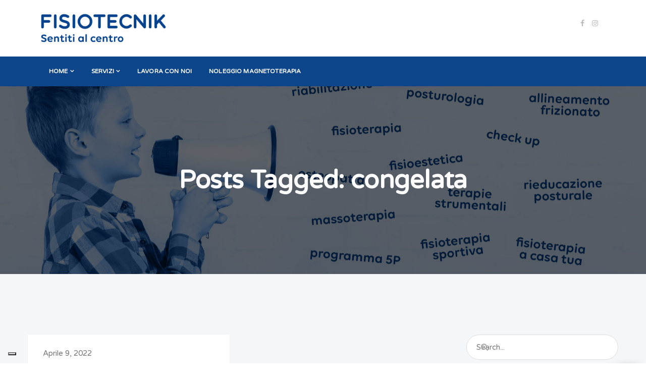

--- FILE ---
content_type: text/html; charset=UTF-8
request_url: https://www.fisiotecnik.it/tag/congelata/
body_size: 17057
content:
<!DOCTYPE html>
<!--[if IE 8]> <html lang="it-IT" class="ie8"> <![endif]-->
<!--[if !IE]><!--> <html lang="it-IT"> <!--<![endif]--><!-- Facebook Pixel Code -->
<script>
!function(f,b,e,v,n,t,s)
{if(f.fbq)return;n=f.fbq=function(){n.callMethod?
n.callMethod.apply(n,arguments):n.queue.push(arguments)};
if(!f._fbq)f._fbq=n;n.push=n;n.loaded=!0;n.version='2.0';
n.queue=[];t=b.createElement(e);t.async=!0;
t.src=v;s=b.getElementsByTagName(e)[0];
s.parentNode.insertBefore(t,s)}(window, document,'script',
'https://connect.facebook.net/en_US/fbevents.js');
fbq('init', '362434381838077');
fbq('track', 'PageView');
</script>
<noscript><img height="1" width="1" style="display:none"
src="https://www.facebook.com/tr?id=362434381838077&ev=PageView&noscript=1"
/></noscript>
<!-- End Facebook Pixel Code -->
<script>
  fbq('track', 'Search');
</script><head>
<meta charset="UTF-8">
	<meta name="viewport" content="width=device-width, initial-scale=1, maximum-scale=1">
<meta name="msapplication-TileColor" content="#0d458a">
<meta name="theme-color" content="#0d458a">

<link rel="profile" href="http://gmpg.org/xfn/11">
<link rel="pingback" href="https://www.fisiotecnik.it/xmlrpc.php">

<title>congelata &#8211; Fisiotecnik</title>
<meta name='robots' content='max-image-preview:large' />
<script type="text/javascript">pc_lb_classes = [".pc_lb_trig_273"]; pc_ready_lb = [];</script>
<script type='application/javascript'  id='pys-version-script'>console.log('PixelYourSite Free version 11.1.5.2');</script>
<link rel='dns-prefetch' href='//cdn.iubenda.com' />
<link rel='dns-prefetch' href='//www.googletagmanager.com' />
<link rel='dns-prefetch' href='//fonts.googleapis.com' />
<link rel="alternate" type="application/rss+xml" title="Fisiotecnik &raquo; Feed" href="https://www.fisiotecnik.it/feed/" />
<link rel="alternate" type="application/rss+xml" title="Fisiotecnik &raquo; Feed dei commenti" href="https://www.fisiotecnik.it/comments/feed/" />
<link rel="alternate" type="application/rss+xml" title="Fisiotecnik &raquo; congelata Feed del tag" href="https://www.fisiotecnik.it/tag/congelata/feed/" />
<style id='wp-img-auto-sizes-contain-inline-css' type='text/css'>
img:is([sizes=auto i],[sizes^="auto," i]){contain-intrinsic-size:3000px 1500px}
/*# sourceURL=wp-img-auto-sizes-contain-inline-css */
</style>
<style id='wp-block-library-inline-css' type='text/css'>
:root{--wp-block-synced-color:#7a00df;--wp-block-synced-color--rgb:122,0,223;--wp-bound-block-color:var(--wp-block-synced-color);--wp-editor-canvas-background:#ddd;--wp-admin-theme-color:#007cba;--wp-admin-theme-color--rgb:0,124,186;--wp-admin-theme-color-darker-10:#006ba1;--wp-admin-theme-color-darker-10--rgb:0,107,160.5;--wp-admin-theme-color-darker-20:#005a87;--wp-admin-theme-color-darker-20--rgb:0,90,135;--wp-admin-border-width-focus:2px}@media (min-resolution:192dpi){:root{--wp-admin-border-width-focus:1.5px}}.wp-element-button{cursor:pointer}:root .has-very-light-gray-background-color{background-color:#eee}:root .has-very-dark-gray-background-color{background-color:#313131}:root .has-very-light-gray-color{color:#eee}:root .has-very-dark-gray-color{color:#313131}:root .has-vivid-green-cyan-to-vivid-cyan-blue-gradient-background{background:linear-gradient(135deg,#00d084,#0693e3)}:root .has-purple-crush-gradient-background{background:linear-gradient(135deg,#34e2e4,#4721fb 50%,#ab1dfe)}:root .has-hazy-dawn-gradient-background{background:linear-gradient(135deg,#faaca8,#dad0ec)}:root .has-subdued-olive-gradient-background{background:linear-gradient(135deg,#fafae1,#67a671)}:root .has-atomic-cream-gradient-background{background:linear-gradient(135deg,#fdd79a,#004a59)}:root .has-nightshade-gradient-background{background:linear-gradient(135deg,#330968,#31cdcf)}:root .has-midnight-gradient-background{background:linear-gradient(135deg,#020381,#2874fc)}:root{--wp--preset--font-size--normal:16px;--wp--preset--font-size--huge:42px}.has-regular-font-size{font-size:1em}.has-larger-font-size{font-size:2.625em}.has-normal-font-size{font-size:var(--wp--preset--font-size--normal)}.has-huge-font-size{font-size:var(--wp--preset--font-size--huge)}.has-text-align-center{text-align:center}.has-text-align-left{text-align:left}.has-text-align-right{text-align:right}.has-fit-text{white-space:nowrap!important}#end-resizable-editor-section{display:none}.aligncenter{clear:both}.items-justified-left{justify-content:flex-start}.items-justified-center{justify-content:center}.items-justified-right{justify-content:flex-end}.items-justified-space-between{justify-content:space-between}.screen-reader-text{border:0;clip-path:inset(50%);height:1px;margin:-1px;overflow:hidden;padding:0;position:absolute;width:1px;word-wrap:normal!important}.screen-reader-text:focus{background-color:#ddd;clip-path:none;color:#444;display:block;font-size:1em;height:auto;left:5px;line-height:normal;padding:15px 23px 14px;text-decoration:none;top:5px;width:auto;z-index:100000}html :where(.has-border-color){border-style:solid}html :where([style*=border-top-color]){border-top-style:solid}html :where([style*=border-right-color]){border-right-style:solid}html :where([style*=border-bottom-color]){border-bottom-style:solid}html :where([style*=border-left-color]){border-left-style:solid}html :where([style*=border-width]){border-style:solid}html :where([style*=border-top-width]){border-top-style:solid}html :where([style*=border-right-width]){border-right-style:solid}html :where([style*=border-bottom-width]){border-bottom-style:solid}html :where([style*=border-left-width]){border-left-style:solid}html :where(img[class*=wp-image-]){height:auto;max-width:100%}:where(figure){margin:0 0 1em}html :where(.is-position-sticky){--wp-admin--admin-bar--position-offset:var(--wp-admin--admin-bar--height,0px)}@media screen and (max-width:600px){html :where(.is-position-sticky){--wp-admin--admin-bar--position-offset:0px}}

/*# sourceURL=wp-block-library-inline-css */
</style><style id='wp-block-paragraph-inline-css' type='text/css'>
.is-small-text{font-size:.875em}.is-regular-text{font-size:1em}.is-large-text{font-size:2.25em}.is-larger-text{font-size:3em}.has-drop-cap:not(:focus):first-letter{float:left;font-size:8.4em;font-style:normal;font-weight:100;line-height:.68;margin:.05em .1em 0 0;text-transform:uppercase}body.rtl .has-drop-cap:not(:focus):first-letter{float:none;margin-left:.1em}p.has-drop-cap.has-background{overflow:hidden}:root :where(p.has-background){padding:1.25em 2.375em}:where(p.has-text-color:not(.has-link-color)) a{color:inherit}p.has-text-align-left[style*="writing-mode:vertical-lr"],p.has-text-align-right[style*="writing-mode:vertical-rl"]{rotate:180deg}
/*# sourceURL=https://www.fisiotecnik.it/wp-includes/blocks/paragraph/style.min.css */
</style>
<link rel='stylesheet' id='wc-blocks-style-css' href='https://www.fisiotecnik.it/wp-content/plugins/woocommerce/assets/client/blocks/wc-blocks.css?ver=wc-10.4.3' type='text/css' media='all' />
<style id='global-styles-inline-css' type='text/css'>
:root{--wp--preset--aspect-ratio--square: 1;--wp--preset--aspect-ratio--4-3: 4/3;--wp--preset--aspect-ratio--3-4: 3/4;--wp--preset--aspect-ratio--3-2: 3/2;--wp--preset--aspect-ratio--2-3: 2/3;--wp--preset--aspect-ratio--16-9: 16/9;--wp--preset--aspect-ratio--9-16: 9/16;--wp--preset--color--black: #000000;--wp--preset--color--cyan-bluish-gray: #abb8c3;--wp--preset--color--white: #ffffff;--wp--preset--color--pale-pink: #f78da7;--wp--preset--color--vivid-red: #cf2e2e;--wp--preset--color--luminous-vivid-orange: #ff6900;--wp--preset--color--luminous-vivid-amber: #fcb900;--wp--preset--color--light-green-cyan: #7bdcb5;--wp--preset--color--vivid-green-cyan: #00d084;--wp--preset--color--pale-cyan-blue: #8ed1fc;--wp--preset--color--vivid-cyan-blue: #0693e3;--wp--preset--color--vivid-purple: #9b51e0;--wp--preset--gradient--vivid-cyan-blue-to-vivid-purple: linear-gradient(135deg,rgb(6,147,227) 0%,rgb(155,81,224) 100%);--wp--preset--gradient--light-green-cyan-to-vivid-green-cyan: linear-gradient(135deg,rgb(122,220,180) 0%,rgb(0,208,130) 100%);--wp--preset--gradient--luminous-vivid-amber-to-luminous-vivid-orange: linear-gradient(135deg,rgb(252,185,0) 0%,rgb(255,105,0) 100%);--wp--preset--gradient--luminous-vivid-orange-to-vivid-red: linear-gradient(135deg,rgb(255,105,0) 0%,rgb(207,46,46) 100%);--wp--preset--gradient--very-light-gray-to-cyan-bluish-gray: linear-gradient(135deg,rgb(238,238,238) 0%,rgb(169,184,195) 100%);--wp--preset--gradient--cool-to-warm-spectrum: linear-gradient(135deg,rgb(74,234,220) 0%,rgb(151,120,209) 20%,rgb(207,42,186) 40%,rgb(238,44,130) 60%,rgb(251,105,98) 80%,rgb(254,248,76) 100%);--wp--preset--gradient--blush-light-purple: linear-gradient(135deg,rgb(255,206,236) 0%,rgb(152,150,240) 100%);--wp--preset--gradient--blush-bordeaux: linear-gradient(135deg,rgb(254,205,165) 0%,rgb(254,45,45) 50%,rgb(107,0,62) 100%);--wp--preset--gradient--luminous-dusk: linear-gradient(135deg,rgb(255,203,112) 0%,rgb(199,81,192) 50%,rgb(65,88,208) 100%);--wp--preset--gradient--pale-ocean: linear-gradient(135deg,rgb(255,245,203) 0%,rgb(182,227,212) 50%,rgb(51,167,181) 100%);--wp--preset--gradient--electric-grass: linear-gradient(135deg,rgb(202,248,128) 0%,rgb(113,206,126) 100%);--wp--preset--gradient--midnight: linear-gradient(135deg,rgb(2,3,129) 0%,rgb(40,116,252) 100%);--wp--preset--font-size--small: 13px;--wp--preset--font-size--medium: 20px;--wp--preset--font-size--large: 36px;--wp--preset--font-size--x-large: 42px;--wp--preset--spacing--20: 0.44rem;--wp--preset--spacing--30: 0.67rem;--wp--preset--spacing--40: 1rem;--wp--preset--spacing--50: 1.5rem;--wp--preset--spacing--60: 2.25rem;--wp--preset--spacing--70: 3.38rem;--wp--preset--spacing--80: 5.06rem;--wp--preset--shadow--natural: 6px 6px 9px rgba(0, 0, 0, 0.2);--wp--preset--shadow--deep: 12px 12px 50px rgba(0, 0, 0, 0.4);--wp--preset--shadow--sharp: 6px 6px 0px rgba(0, 0, 0, 0.2);--wp--preset--shadow--outlined: 6px 6px 0px -3px rgb(255, 255, 255), 6px 6px rgb(0, 0, 0);--wp--preset--shadow--crisp: 6px 6px 0px rgb(0, 0, 0);}:where(.is-layout-flex){gap: 0.5em;}:where(.is-layout-grid){gap: 0.5em;}body .is-layout-flex{display: flex;}.is-layout-flex{flex-wrap: wrap;align-items: center;}.is-layout-flex > :is(*, div){margin: 0;}body .is-layout-grid{display: grid;}.is-layout-grid > :is(*, div){margin: 0;}:where(.wp-block-columns.is-layout-flex){gap: 2em;}:where(.wp-block-columns.is-layout-grid){gap: 2em;}:where(.wp-block-post-template.is-layout-flex){gap: 1.25em;}:where(.wp-block-post-template.is-layout-grid){gap: 1.25em;}.has-black-color{color: var(--wp--preset--color--black) !important;}.has-cyan-bluish-gray-color{color: var(--wp--preset--color--cyan-bluish-gray) !important;}.has-white-color{color: var(--wp--preset--color--white) !important;}.has-pale-pink-color{color: var(--wp--preset--color--pale-pink) !important;}.has-vivid-red-color{color: var(--wp--preset--color--vivid-red) !important;}.has-luminous-vivid-orange-color{color: var(--wp--preset--color--luminous-vivid-orange) !important;}.has-luminous-vivid-amber-color{color: var(--wp--preset--color--luminous-vivid-amber) !important;}.has-light-green-cyan-color{color: var(--wp--preset--color--light-green-cyan) !important;}.has-vivid-green-cyan-color{color: var(--wp--preset--color--vivid-green-cyan) !important;}.has-pale-cyan-blue-color{color: var(--wp--preset--color--pale-cyan-blue) !important;}.has-vivid-cyan-blue-color{color: var(--wp--preset--color--vivid-cyan-blue) !important;}.has-vivid-purple-color{color: var(--wp--preset--color--vivid-purple) !important;}.has-black-background-color{background-color: var(--wp--preset--color--black) !important;}.has-cyan-bluish-gray-background-color{background-color: var(--wp--preset--color--cyan-bluish-gray) !important;}.has-white-background-color{background-color: var(--wp--preset--color--white) !important;}.has-pale-pink-background-color{background-color: var(--wp--preset--color--pale-pink) !important;}.has-vivid-red-background-color{background-color: var(--wp--preset--color--vivid-red) !important;}.has-luminous-vivid-orange-background-color{background-color: var(--wp--preset--color--luminous-vivid-orange) !important;}.has-luminous-vivid-amber-background-color{background-color: var(--wp--preset--color--luminous-vivid-amber) !important;}.has-light-green-cyan-background-color{background-color: var(--wp--preset--color--light-green-cyan) !important;}.has-vivid-green-cyan-background-color{background-color: var(--wp--preset--color--vivid-green-cyan) !important;}.has-pale-cyan-blue-background-color{background-color: var(--wp--preset--color--pale-cyan-blue) !important;}.has-vivid-cyan-blue-background-color{background-color: var(--wp--preset--color--vivid-cyan-blue) !important;}.has-vivid-purple-background-color{background-color: var(--wp--preset--color--vivid-purple) !important;}.has-black-border-color{border-color: var(--wp--preset--color--black) !important;}.has-cyan-bluish-gray-border-color{border-color: var(--wp--preset--color--cyan-bluish-gray) !important;}.has-white-border-color{border-color: var(--wp--preset--color--white) !important;}.has-pale-pink-border-color{border-color: var(--wp--preset--color--pale-pink) !important;}.has-vivid-red-border-color{border-color: var(--wp--preset--color--vivid-red) !important;}.has-luminous-vivid-orange-border-color{border-color: var(--wp--preset--color--luminous-vivid-orange) !important;}.has-luminous-vivid-amber-border-color{border-color: var(--wp--preset--color--luminous-vivid-amber) !important;}.has-light-green-cyan-border-color{border-color: var(--wp--preset--color--light-green-cyan) !important;}.has-vivid-green-cyan-border-color{border-color: var(--wp--preset--color--vivid-green-cyan) !important;}.has-pale-cyan-blue-border-color{border-color: var(--wp--preset--color--pale-cyan-blue) !important;}.has-vivid-cyan-blue-border-color{border-color: var(--wp--preset--color--vivid-cyan-blue) !important;}.has-vivid-purple-border-color{border-color: var(--wp--preset--color--vivid-purple) !important;}.has-vivid-cyan-blue-to-vivid-purple-gradient-background{background: var(--wp--preset--gradient--vivid-cyan-blue-to-vivid-purple) !important;}.has-light-green-cyan-to-vivid-green-cyan-gradient-background{background: var(--wp--preset--gradient--light-green-cyan-to-vivid-green-cyan) !important;}.has-luminous-vivid-amber-to-luminous-vivid-orange-gradient-background{background: var(--wp--preset--gradient--luminous-vivid-amber-to-luminous-vivid-orange) !important;}.has-luminous-vivid-orange-to-vivid-red-gradient-background{background: var(--wp--preset--gradient--luminous-vivid-orange-to-vivid-red) !important;}.has-very-light-gray-to-cyan-bluish-gray-gradient-background{background: var(--wp--preset--gradient--very-light-gray-to-cyan-bluish-gray) !important;}.has-cool-to-warm-spectrum-gradient-background{background: var(--wp--preset--gradient--cool-to-warm-spectrum) !important;}.has-blush-light-purple-gradient-background{background: var(--wp--preset--gradient--blush-light-purple) !important;}.has-blush-bordeaux-gradient-background{background: var(--wp--preset--gradient--blush-bordeaux) !important;}.has-luminous-dusk-gradient-background{background: var(--wp--preset--gradient--luminous-dusk) !important;}.has-pale-ocean-gradient-background{background: var(--wp--preset--gradient--pale-ocean) !important;}.has-electric-grass-gradient-background{background: var(--wp--preset--gradient--electric-grass) !important;}.has-midnight-gradient-background{background: var(--wp--preset--gradient--midnight) !important;}.has-small-font-size{font-size: var(--wp--preset--font-size--small) !important;}.has-medium-font-size{font-size: var(--wp--preset--font-size--medium) !important;}.has-large-font-size{font-size: var(--wp--preset--font-size--large) !important;}.has-x-large-font-size{font-size: var(--wp--preset--font-size--x-large) !important;}
/*# sourceURL=global-styles-inline-css */
</style>

<style id='classic-theme-styles-inline-css' type='text/css'>
/*! This file is auto-generated */
.wp-block-button__link{color:#fff;background-color:#32373c;border-radius:9999px;box-shadow:none;text-decoration:none;padding:calc(.667em + 2px) calc(1.333em + 2px);font-size:1.125em}.wp-block-file__button{background:#32373c;color:#fff;text-decoration:none}
/*# sourceURL=/wp-includes/css/classic-themes.min.css */
</style>
<link rel='stylesheet' id='wp-components-css' href='https://www.fisiotecnik.it/wp-includes/css/dist/components/style.min.css?ver=6.9' type='text/css' media='all' />
<link rel='stylesheet' id='wp-preferences-css' href='https://www.fisiotecnik.it/wp-includes/css/dist/preferences/style.min.css?ver=6.9' type='text/css' media='all' />
<link rel='stylesheet' id='wp-block-editor-css' href='https://www.fisiotecnik.it/wp-includes/css/dist/block-editor/style.min.css?ver=6.9' type='text/css' media='all' />
<link rel='stylesheet' id='popup-maker-block-library-style-css' href='https://www.fisiotecnik.it/wp-content/plugins/popup-maker/dist/packages/block-library-style.css?ver=dbea705cfafe089d65f1' type='text/css' media='all' />
<link rel='stylesheet' id='contact-form-7-css' href='https://www.fisiotecnik.it/wp-content/plugins/contact-form-7/includes/css/styles.css?ver=6.1.4' type='text/css' media='all' />
<link rel='stylesheet' id='rs-plugin-settings-css' href='https://www.fisiotecnik.it/wp-content/plugins/revslider/public/assets/css/settings.css?ver=5.4.8.3' type='text/css' media='all' />
<style id='rs-plugin-settings-inline-css' type='text/css'>
#rs-demo-id {}
/*# sourceURL=rs-plugin-settings-inline-css */
</style>
<link rel='stylesheet' id='woocommerce-layout-css' href='https://www.fisiotecnik.it/wp-content/plugins/woocommerce/assets/css/woocommerce-layout.css?ver=10.4.3' type='text/css' media='all' />
<link rel='stylesheet' id='woocommerce-smallscreen-css' href='https://www.fisiotecnik.it/wp-content/plugins/woocommerce/assets/css/woocommerce-smallscreen.css?ver=10.4.3' type='text/css' media='only screen and (max-width: 768px)' />
<link rel='stylesheet' id='woocommerce-general-css' href='https://www.fisiotecnik.it/wp-content/plugins/woocommerce/assets/css/woocommerce.css?ver=10.4.3' type='text/css' media='all' />
<style id='woocommerce-inline-inline-css' type='text/css'>
.woocommerce form .form-row .required { visibility: visible; }
/*# sourceURL=woocommerce-inline-inline-css */
</style>
<link rel='stylesheet' id='font-awesome-css' href='https://www.fisiotecnik.it/wp-content/plugins/js_composer/assets/lib/bower/font-awesome/css/font-awesome.min.css?ver=6.0.2' type='text/css' media='all' />
<link rel='stylesheet' id='pe-icon-7-css' href='https://www.fisiotecnik.it/wp-content/themes/havnor/assets/css/Pe-icon-7-stroke.min.css?ver=2.4' type='text/css' media='all' />
<link rel='stylesheet' id='et-icons-css' href='https://www.fisiotecnik.it/wp-content/themes/havnor/assets/css/et-icons.css?ver=1.9.2' type='text/css' media='all' />
<link rel='stylesheet' id='nice-select-css' href='https://www.fisiotecnik.it/wp-content/themes/havnor/assets/css/nice-select.min.css?ver=2.4' type='text/css' media='all' />
<link rel='stylesheet' id='loaders-css' href='https://www.fisiotecnik.it/wp-content/themes/havnor/assets/css/loaders.min.css?ver=2.4' type='text/css' media='all' />
<link rel='stylesheet' id='magnific-popup-css' href='https://www.fisiotecnik.it/wp-content/themes/havnor/assets/css/magnific-popup.min.css?ver=2.4' type='text/css' media='all' />
<link rel='stylesheet' id='swiper-css' href='https://www.fisiotecnik.it/wp-content/themes/havnor/assets/css/swiper.min.css?ver=2.4' type='text/css' media='all' />
<link rel='stylesheet' id='flexslider-css' href='https://www.fisiotecnik.it/wp-content/plugins/js_composer/assets/lib/bower/flexslider/flexslider.min.css?ver=6.0.2' type='text/css' media='all' />
<link rel='stylesheet' id='animate-css' href='https://www.fisiotecnik.it/wp-content/themes/havnor/assets/css/animate.min.css?ver=2.4' type='text/css' media='all' />
<link rel='stylesheet' id='cocoen-css' href='https://www.fisiotecnik.it/wp-content/themes/havnor/assets/css/cocoen.min.css?ver=1.9.2' type='text/css' media='all' />
<link rel='stylesheet' id='slick-css' href='https://www.fisiotecnik.it/wp-content/themes/havnor/assets/css/slick.css?ver=1.9.2' type='text/css' media='all' />
<link rel='stylesheet' id='owl-carousel-css' href='https://www.fisiotecnik.it/wp-content/themes/havnor/assets/css/owl.carousel.min.css?ver=2.4' type='text/css' media='all' />
<link rel='stylesheet' id='lions-map-css' href='https://www.fisiotecnik.it/wp-content/themes/havnor/assets/css/jquery-jvectormap-2.0.3.css?ver=1.9.2' type='text/css' media='all' />
<link rel='stylesheet' id='meanmenu-css' href='https://www.fisiotecnik.it/wp-content/themes/havnor/assets/css/meanmenu.css?ver=2.0.7' type='text/css' media='all' />
<link rel='stylesheet' id='slider-css' href='https://www.fisiotecnik.it/wp-content/themes/havnor/assets/css/slider.css?ver=2.0' type='text/css' media='all' />
<link rel='stylesheet' id='bootstrap-css' href='https://www.fisiotecnik.it/wp-content/themes/havnor/assets/css/bootstrap.min.css?ver=3.3.6' type='text/css' media='all' />
<link rel='stylesheet' id='havnor-style-css' href='https://www.fisiotecnik.it/wp-content/themes/havnor/assets/css/styles.css?ver=1.9.2' type='text/css' media='all' />
<link rel='stylesheet' id='havnor-woocommerce-layout-css' href='https://www.fisiotecnik.it/wp-content/themes/havnor/inc/plugins/woocommerce/woocommerce-layout.css?ver=1' type='text/css' media='all' />
<link rel='stylesheet' id='havnor-woocommerce-css' href='https://www.fisiotecnik.it/wp-content/themes/havnor/inc/plugins/woocommerce/woocommerce.css?ver=1' type='text/css' media='all' />
<link rel='stylesheet' id='dynamic-style-css' href='https://www.fisiotecnik.it/wp-content/themes/havnor/inc/dynamic-style.php?ver=1.9.2' type='text/css' media='all' />
<link rel='stylesheet' id='havnor-responsive-css' href='https://www.fisiotecnik.it/wp-content/themes/havnor/assets/css/responsive.css?ver=1.9.2' type='text/css' media='all' />
<link rel='stylesheet' id='havnor-google-fonts-css' href='//fonts.googleapis.com/css?family=Varela+Round%3A300%2C400%2C500%2C600%2C700%2C800&#038;subset=latin' type='text/css' media='all' />
<link rel='stylesheet' id='wp-pagenavi-css' href='https://www.fisiotecnik.it/wp-content/plugins/wp-pagenavi/pagenavi-css.css?ver=2.70' type='text/css' media='all' />
<link rel='stylesheet' id='malinky-ajax-pagination-css' href='https://www.fisiotecnik.it/wp-content/plugins/havnor-core/assets/css/style.css' type='text/css' media='all' />
<link rel='stylesheet' id='pc_fontawesome-css' href='https://www.fisiotecnik.it/wp-content/plugins/private-content/css/font-awesome/css/font-awesome.min.css?ver=4.7.0' type='text/css' media='all' />
<link rel='stylesheet' id='pc_multiselect-css' href='https://www.fisiotecnik.it/wp-content/plugins/private-content/js/multiple-select/multiple-select.css?ver=7.131' type='text/css' media='all' />
<link rel='stylesheet' id='pc_lightbox-css' href='https://www.fisiotecnik.it/wp-content/plugins/private-content/js/magnific_popup/magnific-popup.css?ver=7.131' type='text/css' media='all' />
<link rel='stylesheet' id='pc_frontend-css' href='https://www.fisiotecnik.it/wp-content/plugins/private-content/css/minimal.css?ver=7.131' type='text/css' media='all' />
<link rel='stylesheet' id='sib-front-css-css' href='https://www.fisiotecnik.it/wp-content/plugins/mailin/css/mailin-front.css?ver=6.9' type='text/css' media='all' />

<script  type="text/javascript" class=" _iub_cs_skip" type="text/javascript" id="iubenda-head-inline-scripts-0">
/* <![CDATA[ */
var _iub = _iub || [];
_iub.csConfiguration = {"ccpaApplies":true,"consentOnContinuedBrowsing":false,"enableCcpa":true,"floatingPreferencesButtonDisplay":"bottom-left","invalidateConsentWithoutLog":true,"perPurposeConsent":true,"siteId":1238631,"cookiePolicyId":88975946,"lang":"it", "banner":{ "acceptButtonDisplay":true,"closeButtonDisplay":false,"customizeButtonDisplay":true,"explicitWithdrawal":true,"listPurposes":true,"rejectButtonDisplay":true }};

//# sourceURL=iubenda-head-inline-scripts-0
/* ]]> */
</script>
<script  type="text/javascript" class=" _iub_cs_skip" type="text/javascript" src="//cdn.iubenda.com/cs/ccpa/stub.js?ver=3.12.5" id="iubenda-head-scripts-0-js"></script>
<script  type="text/javascript" charset="UTF-8" async="" class=" _iub_cs_skip" type="text/javascript" src="//cdn.iubenda.com/cs/iubenda_cs.js?ver=3.12.5" id="iubenda-head-scripts-1-js"></script>
<script type="text/javascript" id="jquery-core-js-extra">
/* <![CDATA[ */
var pysFacebookRest = {"restApiUrl":"https://www.fisiotecnik.it/wp-json/pys-facebook/v1/event","debug":""};
//# sourceURL=jquery-core-js-extra
/* ]]> */
</script>
<script type="text/javascript" src="https://www.fisiotecnik.it/wp-includes/js/jquery/jquery.min.js?ver=3.7.1" id="jquery-core-js"></script>
<script type="text/javascript" src="https://www.fisiotecnik.it/wp-includes/js/jquery/jquery-migrate.min.js?ver=3.4.1" id="jquery-migrate-js"></script>
<script type="text/javascript" src="https://www.fisiotecnik.it/wp-content/plugins/revslider/public/assets/js/jquery.themepunch.tools.min.js?ver=5.4.8.3" id="tp-tools-js"></script>
<script type="text/javascript" src="https://www.fisiotecnik.it/wp-content/plugins/revslider/public/assets/js/jquery.themepunch.revolution.min.js?ver=5.4.8.3" id="revmin-js"></script>
<script type="text/javascript" src="https://www.fisiotecnik.it/wp-content/plugins/woocommerce/assets/js/jquery-blockui/jquery.blockUI.min.js?ver=2.7.0-wc.10.4.3" id="wc-jquery-blockui-js" data-wp-strategy="defer"></script>
<script type="text/javascript" src="https://www.fisiotecnik.it/wp-content/plugins/woocommerce/assets/js/js-cookie/js.cookie.min.js?ver=2.1.4-wc.10.4.3" id="wc-js-cookie-js" data-wp-strategy="defer"></script>
<script type="text/javascript" id="wc-add-to-cart-js-extra">
/* <![CDATA[ */
var wc_add_to_cart_params = {"ajax_url":"/wp-admin/admin-ajax.php","wc_ajax_url":"/?wc-ajax=%%endpoint%%","i18n_view_cart":"Visualizza carrello","cart_url":"https://www.fisiotecnik.it/carrello/","is_cart":"","cart_redirect_after_add":"yes"};
//# sourceURL=wc-add-to-cart-js-extra
/* ]]> */
</script>
<script type="text/javascript" src="https://www.fisiotecnik.it/wp-content/plugins/woocommerce/assets/js/frontend/add-to-cart.min.js?ver=10.4.3" id="wc-add-to-cart-js" data-wp-strategy="defer"></script>
<script type="text/javascript" src="https://www.fisiotecnik.it/wp-content/plugins/js_composer/assets/js/vendors/woocommerce-add-to-cart.js?ver=6.0.2" id="vc_woocommerce-add-to-cart-js-js"></script>
<script type="text/javascript" id="WCPAY_ASSETS-js-extra">
/* <![CDATA[ */
var wcpayAssets = {"url":"https://www.fisiotecnik.it/wp-content/plugins/woocommerce-payments/dist/"};
//# sourceURL=WCPAY_ASSETS-js-extra
/* ]]> */
</script>
<script type="text/javascript" src="https://www.fisiotecnik.it/wp-content/plugins/pixelyoursite/dist/scripts/jquery.bind-first-0.2.3.min.js?ver=0.2.3" id="jquery-bind-first-js"></script>
<script type="text/javascript" src="https://www.fisiotecnik.it/wp-content/plugins/pixelyoursite/dist/scripts/js.cookie-2.1.3.min.js?ver=2.1.3" id="js-cookie-pys-js"></script>
<script type="text/javascript" src="https://www.fisiotecnik.it/wp-content/plugins/pixelyoursite/dist/scripts/tld.min.js?ver=2.3.1" id="js-tld-js"></script>
<script type="text/javascript" id="pys-js-extra">
/* <![CDATA[ */
var pysOptions = {"staticEvents":{"facebook":{"init_event":[{"delay":0,"type":"static","ajaxFire":false,"name":"PageView","pixelIds":["\u003C!-- Facebook Pixel Code --\u003E  !function(f,b,e,v,n,t,s) {if(f.fbq)return;n=f.fbq=function(){n.callMethod? n.callMethod.apply(n,arguments):n.queue.push(arguments)}; if(!f._fbq)f._fbq=n;n.push=n;n.loaded=!0;n.version='2.0'; n.queue=[];t=b.createElement(e);t.async=!0; t.src=v;s=b.getElementsByTagName(e)[0]; s.parentNode.insertBefore(t,s)}(window, document,'script', 'https://connect.facebook.net/en_US/fbevents.js'); fbq('init', '362434381838077'); fbq('track', 'PageView');  \u003Cimg height=\"1\" width=\"1\" src=\"https://www.facebook.com/tr?id=362434381838077&amp;ev=PageView&amp;noscript=1\" /\u003E \u003C!-- End Facebook Pixel Code --\u003E"],"eventID":"ac3d18cf-b278-4afd-9b72-5b7b2ccf5f0a","params":{"page_title":"congelata","post_type":"tag","post_id":836,"plugin":"PixelYourSite","user_role":"guest","event_url":"www.fisiotecnik.it/tag/congelata/"},"e_id":"init_event","ids":[],"hasTimeWindow":false,"timeWindow":0,"woo_order":"","edd_order":""}]}},"dynamicEvents":{"automatic_event_form":{"facebook":{"delay":0,"type":"dyn","name":"Form","pixelIds":["\u003C!-- Facebook Pixel Code --\u003E  !function(f,b,e,v,n,t,s) {if(f.fbq)return;n=f.fbq=function(){n.callMethod? n.callMethod.apply(n,arguments):n.queue.push(arguments)}; if(!f._fbq)f._fbq=n;n.push=n;n.loaded=!0;n.version='2.0'; n.queue=[];t=b.createElement(e);t.async=!0; t.src=v;s=b.getElementsByTagName(e)[0]; s.parentNode.insertBefore(t,s)}(window, document,'script', 'https://connect.facebook.net/en_US/fbevents.js'); fbq('init', '362434381838077'); fbq('track', 'PageView');  \u003Cimg height=\"1\" width=\"1\" src=\"https://www.facebook.com/tr?id=362434381838077&amp;ev=PageView&amp;noscript=1\" /\u003E \u003C!-- End Facebook Pixel Code --\u003E"],"eventID":"e91657a1-f54f-4752-958c-ce1389dd1a90","params":{"page_title":"congelata","post_type":"tag","post_id":836,"plugin":"PixelYourSite","user_role":"guest","event_url":"www.fisiotecnik.it/tag/congelata/"},"e_id":"automatic_event_form","ids":[],"hasTimeWindow":false,"timeWindow":0,"woo_order":"","edd_order":""}},"automatic_event_download":{"facebook":{"delay":0,"type":"dyn","name":"Download","extensions":["","doc","exe","js","pdf","ppt","tgz","zip","xls"],"pixelIds":["\u003C!-- Facebook Pixel Code --\u003E  !function(f,b,e,v,n,t,s) {if(f.fbq)return;n=f.fbq=function(){n.callMethod? n.callMethod.apply(n,arguments):n.queue.push(arguments)}; if(!f._fbq)f._fbq=n;n.push=n;n.loaded=!0;n.version='2.0'; n.queue=[];t=b.createElement(e);t.async=!0; t.src=v;s=b.getElementsByTagName(e)[0]; s.parentNode.insertBefore(t,s)}(window, document,'script', 'https://connect.facebook.net/en_US/fbevents.js'); fbq('init', '362434381838077'); fbq('track', 'PageView');  \u003Cimg height=\"1\" width=\"1\" src=\"https://www.facebook.com/tr?id=362434381838077&amp;ev=PageView&amp;noscript=1\" /\u003E \u003C!-- End Facebook Pixel Code --\u003E"],"eventID":"9c7d41bc-fec1-4843-8ebe-250864766d95","params":{"page_title":"congelata","post_type":"tag","post_id":836,"plugin":"PixelYourSite","user_role":"guest","event_url":"www.fisiotecnik.it/tag/congelata/"},"e_id":"automatic_event_download","ids":[],"hasTimeWindow":false,"timeWindow":0,"woo_order":"","edd_order":""}},"automatic_event_comment":{"facebook":{"delay":0,"type":"dyn","name":"Comment","pixelIds":["\u003C!-- Facebook Pixel Code --\u003E  !function(f,b,e,v,n,t,s) {if(f.fbq)return;n=f.fbq=function(){n.callMethod? n.callMethod.apply(n,arguments):n.queue.push(arguments)}; if(!f._fbq)f._fbq=n;n.push=n;n.loaded=!0;n.version='2.0'; n.queue=[];t=b.createElement(e);t.async=!0; t.src=v;s=b.getElementsByTagName(e)[0]; s.parentNode.insertBefore(t,s)}(window, document,'script', 'https://connect.facebook.net/en_US/fbevents.js'); fbq('init', '362434381838077'); fbq('track', 'PageView');  \u003Cimg height=\"1\" width=\"1\" src=\"https://www.facebook.com/tr?id=362434381838077&amp;ev=PageView&amp;noscript=1\" /\u003E \u003C!-- End Facebook Pixel Code --\u003E"],"eventID":"61efb706-b57d-41dc-b4f7-869c391e0d41","params":{"page_title":"congelata","post_type":"tag","post_id":836,"plugin":"PixelYourSite","user_role":"guest","event_url":"www.fisiotecnik.it/tag/congelata/"},"e_id":"automatic_event_comment","ids":[],"hasTimeWindow":false,"timeWindow":0,"woo_order":"","edd_order":""}},"woo_add_to_cart_on_button_click":{"facebook":{"delay":0,"type":"dyn","name":"AddToCart","pixelIds":["\u003C!-- Facebook Pixel Code --\u003E  !function(f,b,e,v,n,t,s) {if(f.fbq)return;n=f.fbq=function(){n.callMethod? n.callMethod.apply(n,arguments):n.queue.push(arguments)}; if(!f._fbq)f._fbq=n;n.push=n;n.loaded=!0;n.version='2.0'; n.queue=[];t=b.createElement(e);t.async=!0; t.src=v;s=b.getElementsByTagName(e)[0]; s.parentNode.insertBefore(t,s)}(window, document,'script', 'https://connect.facebook.net/en_US/fbevents.js'); fbq('init', '362434381838077'); fbq('track', 'PageView');  \u003Cimg height=\"1\" width=\"1\" src=\"https://www.facebook.com/tr?id=362434381838077&amp;ev=PageView&amp;noscript=1\" /\u003E \u003C!-- End Facebook Pixel Code --\u003E"],"eventID":"6a789978-1433-4123-a357-b227c6e46ce3","params":{"page_title":"congelata","post_type":"tag","post_id":836,"plugin":"PixelYourSite","user_role":"guest","event_url":"www.fisiotecnik.it/tag/congelata/"},"e_id":"woo_add_to_cart_on_button_click","ids":[],"hasTimeWindow":false,"timeWindow":0,"woo_order":"","edd_order":""}}},"triggerEvents":[],"triggerEventTypes":[],"facebook":{"pixelIds":["\u003C!-- Facebook Pixel Code --\u003E  !function(f,b,e,v,n,t,s) {if(f.fbq)return;n=f.fbq=function(){n.callMethod? n.callMethod.apply(n,arguments):n.queue.push(arguments)}; if(!f._fbq)f._fbq=n;n.push=n;n.loaded=!0;n.version='2.0'; n.queue=[];t=b.createElement(e);t.async=!0; t.src=v;s=b.getElementsByTagName(e)[0]; s.parentNode.insertBefore(t,s)}(window, document,'script', 'https://connect.facebook.net/en_US/fbevents.js'); fbq('init', '362434381838077'); fbq('track', 'PageView');  \u003Cimg height=\"1\" width=\"1\" src=\"https://www.facebook.com/tr?id=362434381838077&amp;ev=PageView&amp;noscript=1\" /\u003E \u003C!-- End Facebook Pixel Code --\u003E"],"advancedMatching":[],"advancedMatchingEnabled":false,"removeMetadata":false,"wooVariableAsSimple":false,"serverApiEnabled":true,"wooCRSendFromServer":false,"send_external_id":null,"enabled_medical":false,"do_not_track_medical_param":["event_url","post_title","page_title","landing_page","content_name","categories","category_name","tags"],"meta_ldu":false},"debug":"","siteUrl":"https://www.fisiotecnik.it","ajaxUrl":"https://www.fisiotecnik.it/wp-admin/admin-ajax.php","ajax_event":"51f8e18a47","enable_remove_download_url_param":"1","cookie_duration":"7","last_visit_duration":"60","enable_success_send_form":"","ajaxForServerEvent":"1","ajaxForServerStaticEvent":"1","useSendBeacon":"1","send_external_id":"1","external_id_expire":"180","track_cookie_for_subdomains":"1","google_consent_mode":"1","gdpr":{"ajax_enabled":false,"all_disabled_by_api":false,"facebook_disabled_by_api":false,"analytics_disabled_by_api":false,"google_ads_disabled_by_api":false,"pinterest_disabled_by_api":false,"bing_disabled_by_api":false,"reddit_disabled_by_api":false,"externalID_disabled_by_api":false,"facebook_prior_consent_enabled":true,"analytics_prior_consent_enabled":true,"google_ads_prior_consent_enabled":null,"pinterest_prior_consent_enabled":true,"bing_prior_consent_enabled":true,"cookiebot_integration_enabled":false,"cookiebot_facebook_consent_category":"marketing","cookiebot_analytics_consent_category":"statistics","cookiebot_tiktok_consent_category":"marketing","cookiebot_google_ads_consent_category":"marketing","cookiebot_pinterest_consent_category":"marketing","cookiebot_bing_consent_category":"marketing","consent_magic_integration_enabled":false,"real_cookie_banner_integration_enabled":false,"cookie_notice_integration_enabled":false,"cookie_law_info_integration_enabled":false,"analytics_storage":{"enabled":true,"value":"granted","filter":false},"ad_storage":{"enabled":true,"value":"granted","filter":false},"ad_user_data":{"enabled":true,"value":"granted","filter":false},"ad_personalization":{"enabled":true,"value":"granted","filter":false}},"cookie":{"disabled_all_cookie":false,"disabled_start_session_cookie":false,"disabled_advanced_form_data_cookie":false,"disabled_landing_page_cookie":false,"disabled_first_visit_cookie":false,"disabled_trafficsource_cookie":false,"disabled_utmTerms_cookie":false,"disabled_utmId_cookie":false},"tracking_analytics":{"TrafficSource":"direct","TrafficLanding":"undefined","TrafficUtms":[],"TrafficUtmsId":[]},"GATags":{"ga_datalayer_type":"default","ga_datalayer_name":"dataLayerPYS"},"woo":{"enabled":true,"enabled_save_data_to_orders":true,"addToCartOnButtonEnabled":true,"addToCartOnButtonValueEnabled":true,"addToCartOnButtonValueOption":"price","singleProductId":null,"removeFromCartSelector":"form.woocommerce-cart-form .remove","addToCartCatchMethod":"add_cart_js","is_order_received_page":false,"containOrderId":false},"edd":{"enabled":false},"cache_bypass":"1768948032"};
//# sourceURL=pys-js-extra
/* ]]> */
</script>
<script type="text/javascript" src="https://www.fisiotecnik.it/wp-content/plugins/pixelyoursite/dist/scripts/public.js?ver=11.1.5.2" id="pys-js"></script>

<!-- Snippet del tag Google (gtag.js) aggiunto da Site Kit -->
<!-- Snippet Google Analytics aggiunto da Site Kit -->
<script type="text/javascript" src="https://www.googletagmanager.com/gtag/js?id=GT-5TGJMPX" id="google_gtagjs-js" async></script>
<script type="text/javascript" id="google_gtagjs-js-after">
/* <![CDATA[ */
window.dataLayer = window.dataLayer || [];function gtag(){dataLayer.push(arguments);}
gtag("set","linker",{"domains":["www.fisiotecnik.it"]});
gtag("js", new Date());
gtag("set", "developer_id.dZTNiMT", true);
gtag("config", "GT-5TGJMPX");
 window._googlesitekit = window._googlesitekit || {}; window._googlesitekit.throttledEvents = []; window._googlesitekit.gtagEvent = (name, data) => { var key = JSON.stringify( { name, data } ); if ( !! window._googlesitekit.throttledEvents[ key ] ) { return; } window._googlesitekit.throttledEvents[ key ] = true; setTimeout( () => { delete window._googlesitekit.throttledEvents[ key ]; }, 5 ); gtag( "event", name, { ...data, event_source: "site-kit" } ); }; 
//# sourceURL=google_gtagjs-js-after
/* ]]> */
</script>
<script type="text/javascript" id="sib-front-js-js-extra">
/* <![CDATA[ */
var sibErrMsg = {"invalidMail":"Please fill out valid email address","requiredField":"Please fill out required fields","invalidDateFormat":"Please fill out valid date format","invalidSMSFormat":"Please fill out valid phone number"};
var ajax_sib_front_object = {"ajax_url":"https://www.fisiotecnik.it/wp-admin/admin-ajax.php","ajax_nonce":"f9374106fb","flag_url":"https://www.fisiotecnik.it/wp-content/plugins/mailin/img/flags/"};
//# sourceURL=sib-front-js-js-extra
/* ]]> */
</script>
<script type="text/javascript" src="https://www.fisiotecnik.it/wp-content/plugins/mailin/js/mailin-front.js?ver=1768806361" id="sib-front-js-js"></script>
<link rel="https://api.w.org/" href="https://www.fisiotecnik.it/wp-json/" /><link rel="alternate" title="JSON" type="application/json" href="https://www.fisiotecnik.it/wp-json/wp/v2/tags/836" /><link rel="EditURI" type="application/rsd+xml" title="RSD" href="https://www.fisiotecnik.it/xmlrpc.php?rsd" />
<meta name="generator" content="WordPress 6.9" />
<meta name="generator" content="WooCommerce 10.4.3" />

		<!-- GA Google Analytics @ https://m0n.co/ga -->
		<script async src="https://www.googletagmanager.com/gtag/js?id=G-7566YD6T5W"></script>
		<script>
			window.dataLayer = window.dataLayer || [];
			function gtag(){dataLayer.push(arguments);}
			gtag('js', new Date());
			gtag('set', 'allow_google_signals', false);
			gtag('config', 'G-7566YD6T5W');
		</script>

	<meta name="generator" content="Site Kit by Google 1.170.0" />	<noscript><style>.woocommerce-product-gallery{ opacity: 1 !important; }</style></noscript>
	
<!-- Meta Pixel Code -->
<script type='text/javascript'>
!function(f,b,e,v,n,t,s){if(f.fbq)return;n=f.fbq=function(){n.callMethod?
n.callMethod.apply(n,arguments):n.queue.push(arguments)};if(!f._fbq)f._fbq=n;
n.push=n;n.loaded=!0;n.version='2.0';n.queue=[];t=b.createElement(e);t.async=!0;
t.src=v;s=b.getElementsByTagName(e)[0];s.parentNode.insertBefore(t,s)}(window,
document,'script','https://connect.facebook.net/en_US/fbevents.js?v=next');
</script>
<!-- End Meta Pixel Code -->

      <script type='text/javascript'>
        var url = window.location.origin + '?ob=open-bridge';
        fbq('set', 'openbridge', '2206934106008103', url);
      </script>
    <script type='text/javascript'>fbq('init', '2206934106008103', {}, {
    "agent": "wordpress-6.9-3.0.16"
})</script><script type='text/javascript'>
    fbq('track', 'PageView', []);
  </script>
<!-- Meta Pixel Code -->
<noscript>
<img height="1" width="1" style="display:none" alt="fbpx"
src="https://www.facebook.com/tr?id=2206934106008103&ev=PageView&noscript=1" />
</noscript>
<!-- End Meta Pixel Code -->
<meta name="generator" content="Powered by WPBakery Page Builder - drag and drop page builder for WordPress."/>
<meta name="generator" content="Powered by Slider Revolution 5.4.8.3 - responsive, Mobile-Friendly Slider Plugin for WordPress with comfortable drag and drop interface." />
<script type="text/javascript">pc_ms_countSelected = "# of % selected";pc_ms_allSelected = "All selected";pc_html5_validation = true;pc_ms_search_placeh = "Search options";pc_ms_search_nores = "No matches found";</script><link rel="icon" href="https://www.fisiotecnik.it/wp-content/uploads/2023/06/cropped-Logo-2-32x32.png" sizes="32x32" />
<link rel="icon" href="https://www.fisiotecnik.it/wp-content/uploads/2023/06/cropped-Logo-2-192x192.png" sizes="192x192" />
<link rel="apple-touch-icon" href="https://www.fisiotecnik.it/wp-content/uploads/2023/06/cropped-Logo-2-180x180.png" />
<meta name="msapplication-TileImage" content="https://www.fisiotecnik.it/wp-content/uploads/2023/06/cropped-Logo-2-270x270.png" />
<script type="text/javascript">function setREVStartSize(e){									
						try{ e.c=jQuery(e.c);var i=jQuery(window).width(),t=9999,r=0,n=0,l=0,f=0,s=0,h=0;
							if(e.responsiveLevels&&(jQuery.each(e.responsiveLevels,function(e,f){f>i&&(t=r=f,l=e),i>f&&f>r&&(r=f,n=e)}),t>r&&(l=n)),f=e.gridheight[l]||e.gridheight[0]||e.gridheight,s=e.gridwidth[l]||e.gridwidth[0]||e.gridwidth,h=i/s,h=h>1?1:h,f=Math.round(h*f),"fullscreen"==e.sliderLayout){var u=(e.c.width(),jQuery(window).height());if(void 0!=e.fullScreenOffsetContainer){var c=e.fullScreenOffsetContainer.split(",");if (c) jQuery.each(c,function(e,i){u=jQuery(i).length>0?u-jQuery(i).outerHeight(!0):u}),e.fullScreenOffset.split("%").length>1&&void 0!=e.fullScreenOffset&&e.fullScreenOffset.length>0?u-=jQuery(window).height()*parseInt(e.fullScreenOffset,0)/100:void 0!=e.fullScreenOffset&&e.fullScreenOffset.length>0&&(u-=parseInt(e.fullScreenOffset,0))}f=u}else void 0!=e.minHeight&&f<e.minHeight&&(f=e.minHeight);e.c.closest(".rev_slider_wrapper").css({height:f})					
						}catch(d){console.log("Failure at Presize of Slider:"+d)}						
					};</script>
		<style type="text/css" id="wp-custom-css">
			.hanor-fullwidth-header.header-hanor-style-three .hanor-navigation > ul > li > a, .header-hanor-style-three .hanor-navigation > ul > li > a {padding:21px 17px;}
p {
font-size: 20px;
	line-height:28px;
}

.menu-azzurro {background: #05dae5;}
.mean-container .mean-nav {
    max-height: 80vh;
}
.header-hanor-style-three .header-links-wrap {
	letter-spacing: 0.5px;
}
.hanor-section-title h2 {
  font-size: 36px;
}
.hanor-section-title p {
  font-size: 20px;
}
.hanor-signup-reg a {
	font-size: 16px;
}
.footer-widget h4 {
  font-size: 23px;
}
.hanor-widget ul.footer-links li {
	font-size: 18px;
}
.hanor-widget ul.address-info li {
	font-size: 16px;
}
.hanor-footer .hanor-copyright .copyright-links li {
	font-size: 16px;
}
.hanor-footer .hanor-copyright .copyright-wrap p {
	font-size: 19px;
}
.hanor-team-intro .address-info li {
    font-size: 18px;
}
blockquote cite {
	font-size: 18px;
}
.woocommerce ul.products li.product h2.woocommerce-loop-product__title {
	font-size: 18px;
}
.qty {
	font-size: 16px;
}
.product_meta span {
	font-size: 17px;
}
.comment-form-rating label {
	  font-size: 20px;
    color: #777777;
    letter-spacing: 0.7px;
}
.woocommerce table.shop_table tr.cart-subtotal {
	font-size: 18px;
}
.woocommerce table.shop_table tr.order-total {
	font-size: 18px;
}
.woocommerce-account .woocommerce > nav > ul > li {
	font-size: 18px;
}
.woocommerce-MyAccount-content address {
   font-size: 18px;
}
.work-detail-wrap h3 {
	padding-bottom: 2px;
}
.work-detail-wrap p {
   font-size: 18px;
   padding-bottom: 25px;
}
.hanor-secondary .hanor-widget h4.widget-title {
	font-size: 19px;
}
.blogs-style-three .blog-info h4.blog-title {
	font-size: 21px;
}
.blogs-style-four .blog-meta {
    font-size: 17px;
}
.blog-detail-wrap .blog-meta{
	font-size: 18px;
}
.post-info h4 {
   font-size: 17px;
}
.footer-widget-area .hanor-widget ul.address-info li {
    font-size: 16px;
}
.footer-widget-area p {
    font-size: 16px;
}
.hanor-widget ul.footer-links li {font-size:16px;}

.vc_btn3.vc_btn3-color-blue, .vc_btn3.vc_btn3-color-blue.vc_btn3-style-flat {
	    background-color: #0d458a;
}

.hanor-footer .footer-widget .hanor-widget form {padding:0;}
.sib-email-area label {font-size:16px;margin-bottom:0;}
.sib-email-area {margin-bottom:10px;}
.widget_sib_subscribe_form h4 {margin-bottom:0;padding-bottom:10px!important;}
.hanor-widget input[type="submit"] {padding:9px 35px !important;font-family:inherit;left:0;}

input[type="text"], input[type="email"], input[type="password"], input[type="tel"], input[type="search"], input[type="date"], input[type="time"], input[type="datetime-local"], input[type="month"], input[type="url"], input[type="number"], textarea, select, .form-control {height:50px;}

.sib-NOME-area {margin-bottom:0;}


.sib-sms-field {margin-bottom:10px;margin-top:5px;}


@media screen and (max-width: 767px){
	.services-style-one .service-info-wrap {padding-top:5px;}
.service-info {
padding-top: 15px;
}
.footer-widget-area .hanor-widget ul.address-info li {
    font-size: 14px;
}
}


@media screen and (max-width: 575px){

	.service-item {margin-top:30px;}
	.services-style-one .service-info {padding-top:5px;}
	h4.vc_custom_heading {
		font-size:17px!important;
		line-height:25px;
	}
	.copyright-wrap p {font-size:13px!important;}
	.hanor-footer .hanor-copyright .copyright-links li {font-size:13px!important;}
}







		</style>
		<noscript><style type="text/css"> .wpb_animate_when_almost_visible { opacity: 1; }</style></noscript><!-- Google tag (gtag.js) -->
<script async src="https://www.googletagmanager.com/gtag/js?id=G-BDW4F2TSMY">
</script>
<script>
  window.dataLayer = window.dataLayer || [];
  function gtag(){dataLayer.push(arguments);}
  gtag('js', new Date());

  gtag('config', 'G-BDW4F2TSMY');
</script>	
<link rel='stylesheet' id='js_composer_front-css' href='https://www.fisiotecnik.it/wp-content/plugins/js_composer/assets/css/js_composer.min.css?ver=6.0.2' type='text/css' media='all' />
</head>
<body class="archive tag tag-congelata tag-836 wp-theme-havnor theme-havnor woocommerce-no-js pc_unlogged wpb-js-composer js-comp-ver-6.0.2 vc_responsive">
<!-- Hanor Main Wrap -->
<div class="hanor-main-wrap  hanor-dnt-transparent-header hanor-fullwidth-header header-hanor-style-four header-hanor-style-three 1">
  <!-- Hanor Main Wrap Inner -->
  <div class="main-wrap-inner">
    <header class="hanor-header  mean-menu-parent hanor-sticky">
    <div class="logo-wraper">
      <div class="container">
        <div class="row">
          <div class="col-md-4">
            <div class="hanor-brand  dhav-transparent-logo dhav-trans-retina hav-default-logo hav-d-retina-logo" style="padding-top:24px;padding-bottom:24px;">
	<a href="https://www.fisiotecnik.it/">
	<img src="https://www.fisiotecnik.it/wp-content/uploads/2019/05/logo-1.png" width="250" height="63" alt="Fisiotecnik" class="retina-logo normal-logo">
				<img src="https://www.fisiotecnik.it/wp-content/uploads/2019/05/logo-1.png" alt="Fisiotecnik" class="default-logo normal-logo" width="250" height="63"></a></div>
          </div>
          <div class="col-md-8">
            <div class="header-contents">
              <div class="hanor-social  hanor-socials-6970014057e0b"><a href="https://www.facebook.com/fisiotecnikeste/" target="_blank" class="social-icon-facebook"><i class="fa fa-facebook"></i></a><a href="https://www.instagram.com/fisiotecnikcenter/" target="_blank" class="social-icon-instagram"><i class="fa fa-instagram"></i></a></div>            </div>
          </div>
        </div>
      </div>
    </div>
    <div class="menu-wraper">
      <div class="container">
        <div class="row">
          <div class="col-md-12">
            <!-- Navigation & Search -->
<nav class="hanor-navigation" data-nav="1199">
<ul id="menu-main-menu" class=""><li id="menu-item-13888" class="menu-item menu-item-type-post_type menu-item-object-page menu-item-home menu-item-has-children menu-item-13888 has-dropdown"><a href="https://www.fisiotecnik.it/" class="dropdown-toggle" aria-haspopup="true"><span class="menu-text"><span class="menu-text-wrap" data-hover="Home">Home </span></span></a>
<ul role="menu" class=" dropdown-nav">
	<li id="menu-item-4418" class="menu-item menu-item-type-post_type menu-item-object-page menu-item-4418"><a href="https://www.fisiotecnik.it/contatti/"><span class="menu-text"><span class="menu-text-wrap" data-hover="Contatti">Contatti</span></span></a></li>
</ul>
</li>
<li id="menu-item-14216" class="menu-item menu-item-type-post_type menu-item-object-page menu-item-has-children menu-item-14216 has-dropdown"><a href="https://www.fisiotecnik.it/servizi/" class="dropdown-toggle" aria-haspopup="true"><span class="menu-text"><span class="menu-text-wrap" data-hover="Servizi">Servizi </span></span></a>
<ul role="menu" class=" dropdown-nav">
	<li id="menu-item-14217" class="menu-item menu-item-type-post_type menu-item-object-page menu-item-has-children menu-item-14217 has-dropdown"><a href="https://www.fisiotecnik.it/fisiotecnikrehab/"><span class="menu-text"><span class="menu-text-wrap" data-hover="Fisiotecnik REHAB">Fisiotecnik REHAB</span></span></a>
	<ul role="menu" class=" dropdown-nav">
		<li id="menu-item-14651" class="menu-item menu-item-type-post_type menu-item-object-page menu-item-14651"><a href="https://www.fisiotecnik.it/metodo-fisiotecnik/"><span class="menu-text"><span class="menu-text-wrap" data-hover="Metodo Fisiotecnik®">Metodo Fisiotecnik®</span></span></a></li>
		<li id="menu-item-14653" class="menu-item menu-item-type-post_type menu-item-object-page menu-item-14653"><a href="https://www.fisiotecnik.it/centro-spalla/"><span class="menu-text"><span class="menu-text-wrap" data-hover="Centro della Spalla">Centro della Spalla</span></span></a></li>
		<li id="menu-item-14649" class="menu-item menu-item-type-post_type menu-item-object-page menu-item-14649"><a href="https://www.fisiotecnik.it/clinicadellaschiena/"><span class="menu-text"><span class="menu-text-wrap" data-hover="Clinica della Schiena">Clinica della Schiena</span></span></a></li>
		<li id="menu-item-14654" class="menu-item menu-item-type-post_type menu-item-object-page menu-item-14654"><a href="https://www.fisiotecnik.it/centro-veneto-linfodrenaggio/"><span class="menu-text"><span class="menu-text-wrap" data-hover="Centro Veneto di Linfodrenaggio">Centro Veneto di Linfodrenaggio</span></span></a></li>
		<li id="menu-item-14652" class="menu-item menu-item-type-post_type menu-item-object-page menu-item-14652"><a href="https://www.fisiotecnik.it/pavimento-pelvico/"><span class="menu-text"><span class="menu-text-wrap" data-hover="Riabilitazione del Pavimento Pelvico">Riabilitazione del Pavimento Pelvico</span></span></a></li>
		<li id="menu-item-14826" class="menu-item menu-item-type-post_type menu-item-object-page menu-item-14826"><a href="https://www.fisiotecnik.it/riabilitazione-intervento/"><span class="menu-text"><span class="menu-text-wrap" data-hover="Riabilitazione Pre e Post Intervento">Riabilitazione Pre e Post Intervento</span></span></a></li>
		<li id="menu-item-14851" class="menu-item menu-item-type-post_type menu-item-object-page menu-item-14851"><a href="https://www.fisiotecnik.it/tunnel-carpale/"><span class="menu-text"><span class="menu-text-wrap" data-hover="Trattamento del tunnel carpale">Trattamento del tunnel carpale</span></span></a></li>
		<li id="menu-item-14650" class="menu-item menu-item-type-post_type menu-item-object-page menu-item-14650"><a href="https://www.fisiotecnik.it/in-salute-in-movimento/"><span class="menu-text"><span class="menu-text-wrap" data-hover="In salute In movimento">In salute In movimento</span></span></a></li>
	</ul>
</li>
	<li id="menu-item-14218" class="menu-item menu-item-type-post_type menu-item-object-page menu-item-14218"><a href="https://www.fisiotecnik.it/fisiotecnikmed/"><span class="menu-text"><span class="menu-text-wrap" data-hover="Fisiotecnik MED">Fisiotecnik MED</span></span></a></li>
	<li id="menu-item-14410" class="menu-item menu-item-type-post_type menu-item-object-page menu-item-14410"><a href="https://www.fisiotecnik.it/risarcimento/"><span class="menu-text"><span class="menu-text-wrap" data-hover="Risarcimento Fisiotecnik">Risarcimento Fisiotecnik</span></span></a></li>
</ul>
</li>
<li id="menu-item-14074" class="menu-item menu-item-type-post_type menu-item-object-page menu-item-14074"><a href="https://www.fisiotecnik.it/lavoraconnoi/"><span class="menu-text"><span class="menu-text-wrap" data-hover="Lavora con noi">Lavora con noi</span></span></a></li>
<li id="menu-item-14647" class="menu-item menu-item-type-post_type menu-item-object-page menu-item-14647"><a href="https://www.fisiotecnik.it/negozio/"><span class="menu-text"><span class="menu-text-wrap" data-hover="Noleggio Magnetoterapia">Noleggio Magnetoterapia</span></span></a></li>
</ul>
</nav> <!-- Container -->
          </div>
          <!--<div class="col-md-4">
            <div class="header-links-right">
              <div class="header-links-wrap">
                              </div>
            </div>
          </div>-->
        </div>
      </div>
    </div>
  </header>
  <!-- Hanor Page Title, Hanor Parallax -->
<section class="hanor-page-title hanor-parallax padding-xl banner-center dhav-breadcrum" style="background-image: url(https://www.fisiotecnik.it/wp-content/uploads/2019/07/news.jpg);">
  <div class="parallax-overlay" style=background-color:rgba(0,0,0,0.6)></div>
  <div class="container">
  <div class="hanor-title-wrap">
        <h1 class="page-title">Posts Tagged: congelata</h1>
    </div>
    </div>
</section>

<div class="hanor-mid-wrap hanor-gray-mid padding-default right-sidebar" style="">
	<div class="container">
		<div class="row">
						<div class="hanor-primary">
				<div class=" blogs-style-three">
        	<div class="style-container">
						<div class="row">
						<div id="post-13329" class="hanor-blog-post posts-item post-13329 post type-post status-publish format-standard hentry category-fisiotecnik-therapy-methods tag-achille tag-anca tag-articolazione tag-artrite tag-artrosi tag-astragalo tag-atlante tag-atlante-blocco tag-atm tag-bacino tag-baker tag-bicipite tag-blocco tag-borsa tag-borsite tag-bulging tag-cartilagine tag-caviglia tag-centro tag-cervicale tag-cervicalgia tag-chinesiterapia tag-clb tag-collaterale tag-colonna tag-congelata tag-coppettazione tag-correnti-antalgiche tag-cotile tag-crociato tag-cronico tag-cuffia-dei-rotatori tag-kinesi tag-kinesiterapia tag-riabilitativo">
		<div class="col-md-6 col-sm-6">
	  <div class="blog-item hanor-item  no-feature-image">
	  		    <div class="blog-info">
	    				<div class="blog-info-wrap">
	        <div class="blog-meta">
	          <div class="blog-meta-item">Aprile 9, 2022</div> 	        </div>
	        <h4 class="blog-title"><a href="https://www.fisiotecnik.it/disfunzioni-lombari/">Disfunzioni lombari</a></h4>
	      </div>
	      <div class="hanor-link"><a href="https://www.fisiotecnik.it/disfunzioni-lombari/">READ MORE</a></div>
				    </div>
	  </div>
	</div>

</div><!-- #post-## -->
						</div><!-- row -->
					</div>
				</div><!-- Blog Div -->
				<div class="hanor-pagination"><div class="hanor-pagenavi"></div></div>			</div><!-- Content Area -->
			<div class="hanor-secondary ">
	<div id="search-2" class=" hanor-widget widget_search"><form method="get" id="searchform" action="https://www.fisiotecnik.it/" class="searchform" >
	<p>
		<input type="text" name="s" id="s" placeholder="Search..." />
		<input type="submit" id="searchsubmit" class="button-primary" value="" />
			</p>
</form>
</div> <!-- end widget -->
		<div id="recent-posts-2" class=" hanor-widget widget_recent_entries">
		<h4 class="widget-title">Articoli recenti</h4>
		<ul>
											<li>
					<a href="https://www.fisiotecnik.it/riabilitazione-pre-e-post-operatoria-ad-este-pd-e-padova/">Riabilitazione Pre e Post Operatoria ad Este (PD) e Padova</a>
									</li>
											<li>
					<a href="https://www.fisiotecnik.it/magnetoterapia-a-noleggio-este-pd/">Magnetoterapia a noleggio Este (PD)</a>
									</li>
											<li>
					<a href="https://www.fisiotecnik.it/dott-ssa-zorzi-roberta-psicologa-clinica-e-trainer-mindful-eating/">DOTT.SSA ZORZI ROBERTA &#8211; Psicologa Clinica e Trainer Mindful Eating</a>
									</li>
											<li>
					<a href="https://www.fisiotecnik.it/nuovo-inserimento-sede-di-este-pd/">NUOVO INSERIMENTO SEDE DI ESTE (PD)</a>
									</li>
											<li>
					<a href="https://www.fisiotecnik.it/ecografie-mammarie-ad-este-pd/">Ecografie mammarie ad Este (PD)</a>
									</li>
					</ul>

		</div> <!-- end widget --><div id="categories-2" class=" hanor-widget widget_categories"><h4 class="widget-title">Categorie</h4><form action="https://www.fisiotecnik.it" method="get"><label class="screen-reader-text" for="cat">Categorie</label><select  name='cat' id='cat' class='postform'>
	<option value='-1'>Seleziona una categoria</option>
	<option class="level-0" value="203">Centro della Spalla</option>
	<option class="level-0" value="793">Centro Veneto di Linfodrenaggio</option>
	<option class="level-0" value="324">Clinica della Schiena</option>
	<option class="level-0" value="917">Il caso della settimana</option>
	<option class="level-0" value="751">Incontinenza</option>
	<option class="level-0" value="208">Metodo Fisiotecnik®</option>
	<option class="level-0" value="123">Riatletizzazione</option>
	<option class="level-0" value="1">Uncategorized</option>
</select>
</form><script type="text/javascript">
/* <![CDATA[ */

( ( dropdownId ) => {
	const dropdown = document.getElementById( dropdownId );
	function onSelectChange() {
		setTimeout( () => {
			if ( 'escape' === dropdown.dataset.lastkey ) {
				return;
			}
			if ( dropdown.value && parseInt( dropdown.value ) > 0 && dropdown instanceof HTMLSelectElement ) {
				dropdown.parentElement.submit();
			}
		}, 250 );
	}
	function onKeyUp( event ) {
		if ( 'Escape' === event.key ) {
			dropdown.dataset.lastkey = 'escape';
		} else {
			delete dropdown.dataset.lastkey;
		}
	}
	function onClick() {
		delete dropdown.dataset.lastkey;
	}
	dropdown.addEventListener( 'keyup', onKeyUp );
	dropdown.addEventListener( 'click', onClick );
	dropdown.addEventListener( 'change', onSelectChange );
})( "cat" );

//# sourceURL=WP_Widget_Categories%3A%3Awidget
/* ]]> */
</script>
</div> <!-- end widget --><div id="archives-2" class=" hanor-widget widget_archive"><h4 class="widget-title">Archivi</h4>		<label class="screen-reader-text" for="archives-dropdown-2">Archivi</label>
		<select id="archives-dropdown-2" name="archive-dropdown">
			
			<option value="">Seleziona il mese</option>
				<option value='https://www.fisiotecnik.it/2025/10/'> Ottobre 2025 </option>
	<option value='https://www.fisiotecnik.it/2025/09/'> Settembre 2025 </option>
	<option value='https://www.fisiotecnik.it/2025/01/'> Gennaio 2025 </option>
	<option value='https://www.fisiotecnik.it/2024/11/'> Novembre 2024 </option>
	<option value='https://www.fisiotecnik.it/2024/05/'> Maggio 2024 </option>
	<option value='https://www.fisiotecnik.it/2024/04/'> Aprile 2024 </option>
	<option value='https://www.fisiotecnik.it/2024/03/'> Marzo 2024 </option>
	<option value='https://www.fisiotecnik.it/2024/02/'> Febbraio 2024 </option>
	<option value='https://www.fisiotecnik.it/2024/01/'> Gennaio 2024 </option>
	<option value='https://www.fisiotecnik.it/2023/12/'> Dicembre 2023 </option>
	<option value='https://www.fisiotecnik.it/2023/11/'> Novembre 2023 </option>
	<option value='https://www.fisiotecnik.it/2023/06/'> Giugno 2023 </option>
	<option value='https://www.fisiotecnik.it/2023/05/'> Maggio 2023 </option>
	<option value='https://www.fisiotecnik.it/2023/03/'> Marzo 2023 </option>
	<option value='https://www.fisiotecnik.it/2023/02/'> Febbraio 2023 </option>
	<option value='https://www.fisiotecnik.it/2022/12/'> Dicembre 2022 </option>
	<option value='https://www.fisiotecnik.it/2022/11/'> Novembre 2022 </option>
	<option value='https://www.fisiotecnik.it/2022/10/'> Ottobre 2022 </option>
	<option value='https://www.fisiotecnik.it/2022/09/'> Settembre 2022 </option>
	<option value='https://www.fisiotecnik.it/2022/08/'> Agosto 2022 </option>
	<option value='https://www.fisiotecnik.it/2022/07/'> Luglio 2022 </option>
	<option value='https://www.fisiotecnik.it/2022/06/'> Giugno 2022 </option>
	<option value='https://www.fisiotecnik.it/2022/05/'> Maggio 2022 </option>
	<option value='https://www.fisiotecnik.it/2022/04/'> Aprile 2022 </option>
	<option value='https://www.fisiotecnik.it/2022/03/'> Marzo 2022 </option>
	<option value='https://www.fisiotecnik.it/2022/02/'> Febbraio 2022 </option>
	<option value='https://www.fisiotecnik.it/2022/01/'> Gennaio 2022 </option>
	<option value='https://www.fisiotecnik.it/2021/12/'> Dicembre 2021 </option>
	<option value='https://www.fisiotecnik.it/2021/11/'> Novembre 2021 </option>
	<option value='https://www.fisiotecnik.it/2021/10/'> Ottobre 2021 </option>
	<option value='https://www.fisiotecnik.it/2021/09/'> Settembre 2021 </option>
	<option value='https://www.fisiotecnik.it/2021/08/'> Agosto 2021 </option>
	<option value='https://www.fisiotecnik.it/2021/07/'> Luglio 2021 </option>
	<option value='https://www.fisiotecnik.it/2021/06/'> Giugno 2021 </option>
	<option value='https://www.fisiotecnik.it/2021/05/'> Maggio 2021 </option>
	<option value='https://www.fisiotecnik.it/2021/04/'> Aprile 2021 </option>
	<option value='https://www.fisiotecnik.it/2021/03/'> Marzo 2021 </option>
	<option value='https://www.fisiotecnik.it/2021/02/'> Febbraio 2021 </option>
	<option value='https://www.fisiotecnik.it/2021/01/'> Gennaio 2021 </option>
	<option value='https://www.fisiotecnik.it/2020/12/'> Dicembre 2020 </option>
	<option value='https://www.fisiotecnik.it/2020/11/'> Novembre 2020 </option>
	<option value='https://www.fisiotecnik.it/2020/10/'> Ottobre 2020 </option>
	<option value='https://www.fisiotecnik.it/2020/09/'> Settembre 2020 </option>
	<option value='https://www.fisiotecnik.it/2020/08/'> Agosto 2020 </option>
	<option value='https://www.fisiotecnik.it/2020/07/'> Luglio 2020 </option>
	<option value='https://www.fisiotecnik.it/2020/06/'> Giugno 2020 </option>
	<option value='https://www.fisiotecnik.it/2020/05/'> Maggio 2020 </option>
	<option value='https://www.fisiotecnik.it/2020/04/'> Aprile 2020 </option>
	<option value='https://www.fisiotecnik.it/2020/03/'> Marzo 2020 </option>
	<option value='https://www.fisiotecnik.it/2020/02/'> Febbraio 2020 </option>
	<option value='https://www.fisiotecnik.it/2020/01/'> Gennaio 2020 </option>
	<option value='https://www.fisiotecnik.it/2019/12/'> Dicembre 2019 </option>
	<option value='https://www.fisiotecnik.it/2019/11/'> Novembre 2019 </option>
	<option value='https://www.fisiotecnik.it/2019/10/'> Ottobre 2019 </option>
	<option value='https://www.fisiotecnik.it/2019/07/'> Luglio 2019 </option>
	<option value='https://www.fisiotecnik.it/2019/06/'> Giugno 2019 </option>
	<option value='https://www.fisiotecnik.it/2019/05/'> Maggio 2019 </option>
	<option value='https://www.fisiotecnik.it/2019/04/'> Aprile 2019 </option>
	<option value='https://www.fisiotecnik.it/2019/03/'> Marzo 2019 </option>
	<option value='https://www.fisiotecnik.it/2018/12/'> Dicembre 2018 </option>
	<option value='https://www.fisiotecnik.it/2018/11/'> Novembre 2018 </option>
	<option value='https://www.fisiotecnik.it/2018/10/'> Ottobre 2018 </option>
	<option value='https://www.fisiotecnik.it/2018/09/'> Settembre 2018 </option>
	<option value='https://www.fisiotecnik.it/2018/07/'> Luglio 2018 </option>
	<option value='https://www.fisiotecnik.it/2018/06/'> Giugno 2018 </option>
	<option value='https://www.fisiotecnik.it/2018/05/'> Maggio 2018 </option>
	<option value='https://www.fisiotecnik.it/2018/02/'> Febbraio 2018 </option>
	<option value='https://www.fisiotecnik.it/2017/12/'> Dicembre 2017 </option>
	<option value='https://www.fisiotecnik.it/2017/11/'> Novembre 2017 </option>
	<option value='https://www.fisiotecnik.it/2017/10/'> Ottobre 2017 </option>
	<option value='https://www.fisiotecnik.it/2017/06/'> Giugno 2017 </option>
	<option value='https://www.fisiotecnik.it/2017/05/'> Maggio 2017 </option>
	<option value='https://www.fisiotecnik.it/2017/04/'> Aprile 2017 </option>
	<option value='https://www.fisiotecnik.it/2017/03/'> Marzo 2017 </option>
	<option value='https://www.fisiotecnik.it/2017/01/'> Gennaio 2017 </option>
	<option value='https://www.fisiotecnik.it/2016/12/'> Dicembre 2016 </option>
	<option value='https://www.fisiotecnik.it/2016/11/'> Novembre 2016 </option>
	<option value='https://www.fisiotecnik.it/2016/10/'> Ottobre 2016 </option>
	<option value='https://www.fisiotecnik.it/2016/08/'> Agosto 2016 </option>
	<option value='https://www.fisiotecnik.it/2016/07/'> Luglio 2016 </option>
	<option value='https://www.fisiotecnik.it/2016/06/'> Giugno 2016 </option>
	<option value='https://www.fisiotecnik.it/2016/05/'> Maggio 2016 </option>
	<option value='https://www.fisiotecnik.it/2016/04/'> Aprile 2016 </option>
	<option value='https://www.fisiotecnik.it/2016/03/'> Marzo 2016 </option>
	<option value='https://www.fisiotecnik.it/2016/01/'> Gennaio 2016 </option>
	<option value='https://www.fisiotecnik.it/2015/12/'> Dicembre 2015 </option>
	<option value='https://www.fisiotecnik.it/2015/11/'> Novembre 2015 </option>
	<option value='https://www.fisiotecnik.it/2015/10/'> Ottobre 2015 </option>
	<option value='https://www.fisiotecnik.it/2015/09/'> Settembre 2015 </option>
	<option value='https://www.fisiotecnik.it/2015/08/'> Agosto 2015 </option>
	<option value='https://www.fisiotecnik.it/2015/07/'> Luglio 2015 </option>
	<option value='https://www.fisiotecnik.it/2015/06/'> Giugno 2015 </option>
	<option value='https://www.fisiotecnik.it/2015/05/'> Maggio 2015 </option>
	<option value='https://www.fisiotecnik.it/2015/02/'> Febbraio 2015 </option>

		</select>

			<script type="text/javascript">
/* <![CDATA[ */

( ( dropdownId ) => {
	const dropdown = document.getElementById( dropdownId );
	function onSelectChange() {
		setTimeout( () => {
			if ( 'escape' === dropdown.dataset.lastkey ) {
				return;
			}
			if ( dropdown.value ) {
				document.location.href = dropdown.value;
			}
		}, 250 );
	}
	function onKeyUp( event ) {
		if ( 'Escape' === event.key ) {
			dropdown.dataset.lastkey = 'escape';
		} else {
			delete dropdown.dataset.lastkey;
		}
	}
	function onClick() {
		delete dropdown.dataset.lastkey;
	}
	dropdown.addEventListener( 'keyup', onKeyUp );
	dropdown.addEventListener( 'click', onClick );
	dropdown.addEventListener( 'change', onSelectChange );
})( "archives-dropdown-2" );

//# sourceURL=WP_Widget_Archives%3A%3Awidget
/* ]]> */
</script>
</div> <!-- end widget --><div id="vt-text-widget-1" class=" hanor-widget vt-text-widget"><h4 class="widget-title">Social Media</h4><div class="hanor-social rounded  hanor-socials-697001405d75e"><a href="https://www.facebook.com/fisiotecnikeste/" target="_blank" class="social-icon-facebook"><i class="fa fa-facebook"></i></a><a href="https://www.instagram.com/fisiotecnikcenter/" target="_blank" class="social-icon-instagram"><i class="fa fa-instagram"></i></a></div></div> <!-- end widget --></div><!-- #secondary -->
		</div>
	</div>
</div>
<!--WPFC_FOOTER_START-->
</div><!-- Main Wrap Inner -->
<!-- Footer -->
<footer class="hanor-footer footer-dark-version have-footer-widget">
    <div class= "footer-bg-image" style="background-image: url();">
      <div class="container" >
        <div class="row">
    		<!-- Footer Widgets -->
<div class="footer-widget-area">
	<div class="footer-widget col-md-4 "><div class=" hanor-widget vt-text-widget"><h4 class="footer-widget-title">Fisiotecnik</h4><p class=" hanor-type-text-697001405da00">I nostri Centri di Fisioterapia, Riabilitazione, Osteopatia, Posturologia, Terapie Strumentali, Massaggi Terapeutici e Poliambulatori.</p>
<div class="clear"></div></div> <!-- end widget --></div><div class="footer-widget col-md-4 "><div class=" hanor-widget vt-text-widget"><h4 class="footer-widget-title">Contattaci</h4><ul class="address-info col-md-12  hanor-address-info-697001405dab5"> <li class=" hav-icon"><i class="fa fa-home"></i>  <span class="info-list">Sede Este: Via P. Tono, 12 -
35042 Este (PD)</span></li>
<li class=" hav-icon"><i class="fa fa-home"></i>  <span class="info-list">Sede Padova: Via Svizzera, 8 - 35127 Padova</span></li>
<li class=" hav-icon"><i class="fa fa-phone"></i>  <span class="info-list"><a href="tel:0429603733" >Sede Este: 0429 603733</a></span></li><li class=" hav-icon"><i class="fa fa-phone"></i>  <span class="info-list"><a href="tel:0497294413" >Sede Padova: 049 7294413</a></span></li></ul>
<div class="vc_empty_space"
	  style="height: 20px"><span class="vc_empty_space_inner"></span></div>

<div class="clear"></div></div> <!-- end widget --><div class=" hanor-widget vt-text-widget"><div class="clear"></div></div> <!-- end widget --></div><div class="footer-widget col-md-4 "><div class=" hanor-widget widget_block widget_text">
<p></p>
<div class="clear"></div></div> <!-- end widget --></div></div>
<!-- Footer Widgets -->
      </div>
    </div>
  </div>  
  <!-- Copyright Bar -->
<div class="hanor-copyright footer-cpy-dark-version">
  <div class="container">
    <div class="col-md-6 pull-left">
      <div class="copyright-wrap">

      	<p style="font-size:16px">© Copyright 2019 Fisiotecnik Center Este Srl.<br>P.IVA 05094300281 </p> 
<ul class="copyright-links "><li><a href="https://www.iubenda.com/privacy-policy/88975946"target="_blank">Privacy Policy</a></li><li><a href="https://www.iubenda.com/privacy-policy/88975946/cookie-policy"target="_blank">Cookie Policy</a></li><li><a href="https://www.fisiotecnik.it/disclaimer/"target="_blank">Disclaimer</a></li>
</ul>
      </div>
    </div>
        <div class="col-md-6 pull-right">

      <div class="hanor-social rounded  hanor-socials-697001405e045"><a href="https://www.facebook.com/fisiotecnikeste/" target="_blank" class="social-icon-facebook"><i class="fa fa-facebook"></i></a><a href="https://www.instagram.com/fisiotecnikcenter/" target="_blank" class="social-icon-instagram"><i class="fa fa-instagram"></i></a></div>
    </div>
      </div>
</div>
<!-- Copyright Bar -->
</footer>
<!-- Footer -->
</div><!-- Main Wrap -->
<!-- Hanor Back Top -->
<div class="hanor-back-top">
  <a href="javascript:void(0);"><i class="fa fa-angle-up" aria-hidden="true"></i></a>
</div>
<script type="speculationrules">
{"prefetch":[{"source":"document","where":{"and":[{"href_matches":"/*"},{"not":{"href_matches":["/wp-*.php","/wp-admin/*","/wp-content/uploads/*","/wp-content/*","/wp-content/plugins/*","/wp-content/themes/havnor/*","/*\\?(.+)"]}},{"not":{"selector_matches":"a[rel~=\"nofollow\"]"}},{"not":{"selector_matches":".no-prefetch, .no-prefetch a"}}]},"eagerness":"conservative"}]}
</script>
    <!-- Meta Pixel Event Code -->
    <script type='text/javascript'>
        document.addEventListener( 'wpcf7mailsent', function( event ) {
        if( "fb_pxl_code" in event.detail.apiResponse){
          eval(event.detail.apiResponse.fb_pxl_code);
        }
      }, false );
    </script>
    <!-- End Meta Pixel Event Code -->
    <div id='fb-pxl-ajax-code'></div><style id="havnor-inline-style" type="text/css"></style><noscript><img height="1" width="1" style="display: none;" src="https://www.facebook.com/tr?id=<!-- Facebook Pixel Code -->  !function(f,b,e,v,n,t,s) {if(f.fbq)return;n=f.fbq=function(){n.callMethod? n.callMethod.apply(n,arguments):n.queue.push(arguments)}; if(!f._fbq)f._fbq=n;n.push=n;n.loaded=!0;n.version='2.0'; n.queue=%5B%5D;t=b.createElement(e);t.async=!0; t.src=v;s=b.getElementsByTagName(e)%5B0%5D; s.parentNode.insertBefore(t,s)}(window, document,'script', 'https://connect.facebook.net/en_US/fbevents.js'); fbq('init', '362434381838077'); fbq('track', 'PageView');  <img height="1" width="1" src="https://www.facebook.com/tr?id=362434381838077&amp;ev=PageView&amp;noscript=1" /> <!-- End Facebook Pixel Code -->&ev=PageView&noscript=1&cd%5Bpage_title%5D=congelata&cd%5Bpost_type%5D=tag&cd%5Bpost_id%5D=836&cd%5Bplugin%5D=PixelYourSite&cd%5Buser_role%5D=guest&cd%5Bevent_url%5D=www.fisiotecnik.it%2Ftag%2Fcongelata%2F" alt=""></noscript>
	<script type='text/javascript'>
		(function () {
			var c = document.body.className;
			c = c.replace(/woocommerce-no-js/, 'woocommerce-js');
			document.body.className = c;
		})();
	</script>
	<script type="text/javascript" src="https://www.fisiotecnik.it/wp-includes/js/dist/hooks.min.js?ver=dd5603f07f9220ed27f1" id="wp-hooks-js"></script>
<script type="text/javascript" src="https://www.fisiotecnik.it/wp-includes/js/dist/i18n.min.js?ver=c26c3dc7bed366793375" id="wp-i18n-js"></script>
<script type="text/javascript" id="wp-i18n-js-after">
/* <![CDATA[ */
wp.i18n.setLocaleData( { 'text direction\u0004ltr': [ 'ltr' ] } );
//# sourceURL=wp-i18n-js-after
/* ]]> */
</script>
<script type="text/javascript" src="https://www.fisiotecnik.it/wp-content/plugins/contact-form-7/includes/swv/js/index.js?ver=6.1.4" id="swv-js"></script>
<script type="text/javascript" id="contact-form-7-js-translations">
/* <![CDATA[ */
( function( domain, translations ) {
	var localeData = translations.locale_data[ domain ] || translations.locale_data.messages;
	localeData[""].domain = domain;
	wp.i18n.setLocaleData( localeData, domain );
} )( "contact-form-7", {"translation-revision-date":"2026-01-14 20:31:08+0000","generator":"GlotPress\/4.0.3","domain":"messages","locale_data":{"messages":{"":{"domain":"messages","plural-forms":"nplurals=2; plural=n != 1;","lang":"it"},"This contact form is placed in the wrong place.":["Questo modulo di contatto \u00e8 posizionato nel posto sbagliato."],"Error:":["Errore:"]}},"comment":{"reference":"includes\/js\/index.js"}} );
//# sourceURL=contact-form-7-js-translations
/* ]]> */
</script>
<script type="text/javascript" id="contact-form-7-js-before">
/* <![CDATA[ */
var wpcf7 = {
    "api": {
        "root": "https:\/\/www.fisiotecnik.it\/wp-json\/",
        "namespace": "contact-form-7\/v1"
    }
};
//# sourceURL=contact-form-7-js-before
/* ]]> */
</script>
<script type="text/javascript" src="https://www.fisiotecnik.it/wp-content/plugins/contact-form-7/includes/js/index.js?ver=6.1.4" id="contact-form-7-js"></script>
<script type="text/javascript" id="iubenda-forms-js-extra">
/* <![CDATA[ */
var iubFormParams = [];
//# sourceURL=iubenda-forms-js-extra
/* ]]> */
</script>
<script type="text/javascript" src="https://www.fisiotecnik.it/wp-content/plugins/iubenda-cookie-law-solution/assets/js/frontend.js?ver=3.12.5" id="iubenda-forms-js"></script>
<script type="text/javascript" id="woocommerce-js-extra">
/* <![CDATA[ */
var woocommerce_params = {"ajax_url":"/wp-admin/admin-ajax.php","wc_ajax_url":"/?wc-ajax=%%endpoint%%","i18n_password_show":"Mostra password","i18n_password_hide":"Nascondi password"};
//# sourceURL=woocommerce-js-extra
/* ]]> */
</script>
<script type="text/javascript" src="https://www.fisiotecnik.it/wp-content/plugins/woocommerce/assets/js/frontend/woocommerce.min.js?ver=10.4.3" id="woocommerce-js" data-wp-strategy="defer"></script>
<script type="text/javascript" src="https://www.fisiotecnik.it/wp-content/themes/havnor/assets/js/bootstrap-slider.min.js?ver=1.9.2" id="slider-js"></script>
<script type="text/javascript" src="https://www.fisiotecnik.it/wp-content/themes/havnor/assets/js/jquery-jvectormap-2.0.3.min.js?ver=1.9.2" id="lions-vectormap-js"></script>
<script type="text/javascript" src="https://www.fisiotecnik.it/wp-content/themes/havnor/assets/js/jquery-jvectormap-world-mill.js?ver=1.9.2" id="lions-world-mill-js"></script>
<script type="text/javascript" src="https://www.fisiotecnik.it/wp-content/themes/havnor/assets/js/html5shiv.min.js?ver=3.7.0" id="html5shiv-js"></script>
<script type="text/javascript" src="https://www.fisiotecnik.it/wp-content/themes/havnor/assets/js/respond.min.js?ver=1.4.2" id="respond-js"></script>
<script type="text/javascript" src="https://www.fisiotecnik.it/wp-content/themes/havnor/assets/js/enscroll.min.js?ver=0.6.2" id="enscroll-js"></script>
<script type="text/javascript" src="https://www.fisiotecnik.it/wp-content/themes/havnor/assets/js/placeholders.min.js?ver=4.0.1" id="placeholders-js"></script>
<script type="text/javascript" src="https://www.fisiotecnik.it/wp-content/themes/havnor/assets/js/jquery.sticky.min.js?ver=1.0.4" id="jquery-sticky-js"></script>
<script type="text/javascript" src="https://www.fisiotecnik.it/wp-content/themes/havnor/assets/js/jarallax.min.js?ver=1.7.3" id="jarallax-js"></script>
<script type="text/javascript" src="https://www.fisiotecnik.it/wp-content/themes/havnor/assets/js/jquery.magnific-popup.min.js?ver=1.1.0" id="magnific-popup-js"></script>
<script type="text/javascript" src="https://www.fisiotecnik.it/wp-content/themes/havnor/assets/js/jquery-countdown.min.js?ver=1.6.2" id="jquery-countdown-js"></script>
<script type="text/javascript" src="https://www.fisiotecnik.it/wp-content/themes/havnor/assets/js/jquery.matchHeight-min.js?ver=0.7.2" id="matchHeight-js"></script>
<script type="text/javascript" src="https://www.fisiotecnik.it/wp-content/themes/havnor/assets/js/circle-progress.min.js?ver=1.2.1" id="circle-progress-js"></script>
<script type="text/javascript" src="https://www.fisiotecnik.it/wp-content/themes/havnor/assets/js/owl.carousel.min.js?ver=2.1.6" id="owl-carousel-js"></script>
<script type="text/javascript" src="https://www.fisiotecnik.it/wp-content/themes/havnor/assets/js/swiper.jquery.min.js?ver=3.4.0" id="swiper-js"></script>
<script type="text/javascript" src="https://www.fisiotecnik.it/wp-content/themes/havnor/assets/js/jquery.counterup.min.js?ver=1.0" id="jquery-counterup-js"></script>
<script type="text/javascript" src="https://www.fisiotecnik.it/wp-content/plugins/js_composer/assets/lib/bower/flexslider/jquery.flexslider-min.js?ver=6.0.2" id="flexslider-js"></script>
<script type="text/javascript" src="https://www.fisiotecnik.it/wp-content/plugins/js_composer/assets/lib/bower/isotope/dist/isotope.pkgd.min.js?ver=6.0.2" id="isotope-js"></script>
<script type="text/javascript" src="https://www.fisiotecnik.it/wp-content/themes/havnor/assets/js/packery-mode.pkgd.min.js?ver=2.0.0" id="packery-mode-js"></script>
<script type="text/javascript" src="https://www.fisiotecnik.it/wp-content/themes/havnor/assets/js/jquery.nice-select.min.js?ver=1.0" id="nice-select-js"></script>
<script type="text/javascript" src="https://www.fisiotecnik.it/wp-content/themes/havnor/assets/js/hoverdir.min.js?ver=1.1.2" id="hoverdir-js"></script>
<script type="text/javascript" src="https://www.fisiotecnik.it/wp-content/themes/havnor/assets/js/particles.js?ver=1.9.2" id="particles-js"></script>
<script type="text/javascript" src="https://www.fisiotecnik.it/wp-content/themes/havnor/assets/js/theia-sticky-sidebar.min.js?ver=1.5.0" id="sticky-sidebar-js"></script>
<script type="text/javascript" src="https://www.fisiotecnik.it/wp-content/themes/havnor/assets/js/typed.min.js?ver=1.9.2" id="typed-js"></script>
<script type="text/javascript" src="https://www.fisiotecnik.it/wp-content/themes/havnor/assets/js/loaders.min.js?ver=1.9.2" id="loaders-js"></script>
<script type="text/javascript" src="https://www.fisiotecnik.it/wp-content/themes/havnor/assets/js/cocoen.min.js?ver=1.9.2" id="cocoen-js"></script>
<script type="text/javascript" src="https://www.fisiotecnik.it/wp-content/themes/havnor/assets/js/jquery.meanmenu.js?ver=1.9.2" id="meanmenu-js"></script>
<script type="text/javascript" src="https://www.fisiotecnik.it/wp-content/themes/havnor/assets/js/slick.js?ver=1.5.9" id="slick-js"></script>
<script type="text/javascript" src="https://www.fisiotecnik.it/wp-content/themes/havnor/assets/js/lazyload.min.js?ver=2.0.0" id="lazyload-js"></script>
<script type="text/javascript" src="https://www.fisiotecnik.it/wp-content/themes/havnor/assets/js/waypoints.min.js?ver=2.0.3" id="waypoints-js"></script>
<script type="text/javascript" src="https://www.fisiotecnik.it/wp-content/themes/havnor/assets/js/bootstrap.min.js?ver=3.3.6" id="bootstrap-js"></script>
<script type="text/javascript" src="https://www.fisiotecnik.it/wp-content/themes/havnor/assets/js/scripts.js?ver=1.9.2" id="havnor-scripts-js"></script>
<script type="text/javascript" src="https://www.fisiotecnik.it/wp-content/themes/havnor/assets/js/jquery.validate.min.js?ver=1.9.0" id="jquery-validate-js-js"></script>
<script type="text/javascript" id="jquery-validate-js-js-after">
/* <![CDATA[ */
jQuery(document).ready(function($) {$("#commentform").validate({rules: {author: {required: true,minlength: 2},email: {required: true,email: true},comment: {required: true,minlength: 10}}});});
//# sourceURL=jquery-validate-js-js-after
/* ]]> */
</script>
<script type="text/javascript" src="https://www.fisiotecnik.it/wp-content/plugins/woocommerce/assets/js/sourcebuster/sourcebuster.min.js?ver=10.4.3" id="sourcebuster-js-js"></script>
<script type="text/javascript" id="wc-order-attribution-js-extra">
/* <![CDATA[ */
var wc_order_attribution = {"params":{"lifetime":1.0000000000000000818030539140313095458623138256371021270751953125e-5,"session":30,"base64":false,"ajaxurl":"https://www.fisiotecnik.it/wp-admin/admin-ajax.php","prefix":"wc_order_attribution_","allowTracking":true},"fields":{"source_type":"current.typ","referrer":"current_add.rf","utm_campaign":"current.cmp","utm_source":"current.src","utm_medium":"current.mdm","utm_content":"current.cnt","utm_id":"current.id","utm_term":"current.trm","utm_source_platform":"current.plt","utm_creative_format":"current.fmt","utm_marketing_tactic":"current.tct","session_entry":"current_add.ep","session_start_time":"current_add.fd","session_pages":"session.pgs","session_count":"udata.vst","user_agent":"udata.uag"}};
//# sourceURL=wc-order-attribution-js-extra
/* ]]> */
</script>
<script type="text/javascript" src="https://www.fisiotecnik.it/wp-content/plugins/woocommerce/assets/js/frontend/order-attribution.min.js?ver=10.4.3" id="wc-order-attribution-js"></script>
<script type="text/javascript" src="https://www.google.com/recaptcha/api.js?render=%5EeV29ZHGn%7EE3&amp;ver=3.0" id="google-recaptcha-js"></script>
<script type="text/javascript" src="https://www.fisiotecnik.it/wp-includes/js/dist/vendor/wp-polyfill.min.js?ver=3.15.0" id="wp-polyfill-js"></script>
<script type="text/javascript" id="wpcf7-recaptcha-js-before">
/* <![CDATA[ */
var wpcf7_recaptcha = {
    "sitekey": "^eV29ZHGn~E3",
    "actions": {
        "homepage": "homepage",
        "contactform": "contactform"
    }
};
//# sourceURL=wpcf7-recaptcha-js-before
/* ]]> */
</script>
<script type="text/javascript" src="https://www.fisiotecnik.it/wp-content/plugins/contact-form-7/modules/recaptcha/index.js?ver=6.1.4" id="wpcf7-recaptcha-js"></script>
<script type="text/javascript" src="https://www.fisiotecnik.it/wp-content/plugins/google-site-kit/dist/assets/js/googlesitekit-events-provider-contact-form-7-40476021fb6e59177033.js" id="googlesitekit-events-provider-contact-form-7-js" defer></script>
<script type="text/javascript" defer src="https://www.fisiotecnik.it/wp-content/plugins/mailchimp-for-wp/assets/js/forms.js?ver=4.10.9" id="mc4wp-forms-api-js"></script>
<script type="text/javascript" src="https://www.fisiotecnik.it/wp-content/plugins/google-site-kit/dist/assets/js/googlesitekit-events-provider-mailchimp-766d83b09856fae7cf87.js" id="googlesitekit-events-provider-mailchimp-js" defer></script>
<script type="text/javascript" src="https://www.fisiotecnik.it/wp-includes/js/jquery/ui/core.min.js?ver=1.13.3" id="jquery-ui-core-js"></script>
<script type="text/javascript" id="popup-maker-site-js-extra">
/* <![CDATA[ */
var pum_vars = {"version":"1.21.5","pm_dir_url":"https://www.fisiotecnik.it/wp-content/plugins/popup-maker/","ajaxurl":"https://www.fisiotecnik.it/wp-admin/admin-ajax.php","restapi":"https://www.fisiotecnik.it/wp-json/pum/v1","rest_nonce":null,"default_theme":"13522","debug_mode":"","disable_tracking":"","home_url":"/","message_position":"top","core_sub_forms_enabled":"1","popups":[],"cookie_domain":"","analytics_enabled":"1","analytics_route":"analytics","analytics_api":"https://www.fisiotecnik.it/wp-json/pum/v1"};
var pum_sub_vars = {"ajaxurl":"https://www.fisiotecnik.it/wp-admin/admin-ajax.php","message_position":"top"};
var pum_popups = [];
//# sourceURL=popup-maker-site-js-extra
/* ]]> */
</script>
<script type="text/javascript" src="//www.fisiotecnik.it/wp-content/uploads/pum/pum-site-scripts.js?defer&amp;generated=1755499311&amp;ver=1.21.5" id="popup-maker-site-js"></script>
<script type="text/javascript" src="https://www.fisiotecnik.it/wp-content/plugins/google-site-kit/dist/assets/js/googlesitekit-events-provider-popup-maker-561440dc30d29e4d73d1.js" id="googlesitekit-events-provider-popup-maker-js" defer></script>
<script type="text/javascript" id="googlesitekit-events-provider-woocommerce-js-before">
/* <![CDATA[ */
window._googlesitekit.wcdata = window._googlesitekit.wcdata || {};
window._googlesitekit.wcdata.products = [];
window._googlesitekit.wcdata.add_to_cart = null;
window._googlesitekit.wcdata.currency = "EUR";
window._googlesitekit.wcdata.eventsToTrack = ["add_to_cart","purchase"];
//# sourceURL=googlesitekit-events-provider-woocommerce-js-before
/* ]]> */
</script>
<script type="text/javascript" src="https://www.fisiotecnik.it/wp-content/plugins/google-site-kit/dist/assets/js/googlesitekit-events-provider-woocommerce-9717a4b16d0ac7e06633.js" id="googlesitekit-events-provider-woocommerce-js" defer></script>
<script type="text/javascript" src="https://www.fisiotecnik.it/wp-content/plugins/google-site-kit/dist/assets/js/googlesitekit-events-provider-wpforms-ed443a3a3d45126a22ce.js" id="googlesitekit-events-provider-wpforms-js" defer></script>
<script type="text/javascript" id="malinky-ajax-pagination-main-js-js-extra">
/* <![CDATA[ */
var malinkySettings = {"1":{"ajax_loader":"\u003Cdiv class=\"hanor-mpreloader\"\u003E\u003Cdiv class=\"mloader-wrap\"\u003E\u003Cdiv class=\"mloader\"\u003E\u003Cdiv class=\"mloader-inner\"\u003E\u003Cdiv\u003E\u003C/div\u003E\u003Cdiv\u003E\u003C/div\u003E\u003C/div\u003E\u003Cimg class=\"loader-icon\" src=\"https://www.fisiotecnik.it/wp-content/plugins/havnor-core/assets/images/icon4.png\" alt=\"\" /\u003E\u003C/div\u003E\u003C/div\u003E\u003C/div\u003E"}};
//# sourceURL=malinky-ajax-pagination-main-js-js-extra
/* ]]> */
</script>
<script type="text/javascript" src="https://www.fisiotecnik.it/wp-content/plugins/havnor-core/assets/main.js" id="malinky-ajax-pagination-main-js-js"></script>
<script type="text/javascript" src="https://www.fisiotecnik.it/wp-content/plugins/private-content/js/frontend.min.js?ver=7.131" id="pc_frontend-js"></script>
<script type="text/javascript" src="https://www.fisiotecnik.it/wp-content/plugins/private-content/js/multiple-select/multiple.select.min.js?ver=7.131" id="pc_multiselect-js"></script>
<script type="text/javascript" src="https://www.fisiotecnik.it/wp-content/plugins/private-content/js/magnific_popup/magnific-popup.pckg.js?ver=7.131" id="pc_lightbox-js"></script>
<script type="text/javascript" src="//cdn.iubenda.com/cons/iubenda_cons.js?ver=3.12.5" id="iubenda-cons-cdn-js"></script>
<script type="text/javascript" id="iubenda-cons-js-extra">
/* <![CDATA[ */
var iubConsParams = {"api_key":"nYfWag1NYbBKAZsXCtjqhkFQtXRvvj7j","log_level":"error","logger":"console","send_from_local_storage_at_load":"true"};
//# sourceURL=iubenda-cons-js-extra
/* ]]> */
</script>
<script type="text/javascript" src="https://www.fisiotecnik.it/wp-content/plugins/iubenda-cookie-law-solution/assets/js/cons.js?ver=3.12.5" id="iubenda-cons-js"></script>
<script type="text/javascript" src="https://www.fisiotecnik.it/wp-content/plugins/js_composer/assets/js/dist/js_composer_front.min.js?ver=6.0.2" id="wpb_composer_front_js-js"></script>

	<style type="text/css">
	.pc_lightbox.mfp-bg {
		background: #111; 	
	}
	.pc_lightbox.mfp-bg.mfp-ready {
		opacity: 0.8;	
	}
	.pc_lightbox .mfp-content {
		padding-right: 15%;
		padding-left: 15%;	
	}
	.pc_lightbox_contents:not(.pc_only_form_lb) {
		padding: 25px;	
		border-radius: 3px;
		border: 0px solid #dddddd;
		background-color: #fff;
		color: #555;
	}
	.pc_lightbox_contents .mfp-close {
		background-color: #fff;
		color: #555;	
		border-radius: 3px;
	}
	</style><div id="pc_lb_codes" style="display: none;"></div></body>
</html>
<!-- Cache has NOT been created due to optimized resource -->

--- FILE ---
content_type: text/css
request_url: https://www.fisiotecnik.it/wp-content/themes/havnor/assets/css/styles.css?ver=1.9.2
body_size: 46696
content:
@charset "utf-8";
/*
  VictorThemes Styling
  ----------------------
  1. Havnor Common Classes
  2. Havnor Reset Classes
  3. Havnor Elements
    --Havnor Buttons
    --Havnor Form Fields
    --Havnor Table
    --Havnor Pe Icon 7 Stroke
    --Havnor Parallax
    --Havnor Magnific Popup
    --Havnor Circle Progress
    --Havnor Owl Carousel Slider
    --Havnor Swiper Slider
    --Havnor Progressbar
    --Havnor Flexslider
    --Havnor Tabs
    --Havnor Accordion
      --Havnor Default Accordion
      --Havnor Accordion Style Two
    --Havnor Nice Select
    --Havnor Pagination
    --Havnor Widgets
      --Havnor About Our Blog Widget
      --Havnor Latest Posts Widget
      --Havnor Search Widget
      --Havnor Tags Widget
      --Havnor Post Categories Widget
    --Havnor Map
    --Havnor Theme Default Color
    --Havnor Theme Browsers Selection Background
    --Havnor Theme Hovers
    --Havnor Theme Backgrounds
    --Havnor Theme Borders
    --Havnor Theme Second Font Family
    --Havnor Social
      --Havnor Default Social
      --Havnor Rounded Social
    --Havnor Brand
    --Havnor Navigation
      --Havnor Default Navigation
      --Havnor Fullscreen Navigation
    --Havnor Toggle
    --Havnor Back Top
    --Havnor Preloader
  4. Havnor Main Wrap
  5. Havnor Topbar
    --Havnor Default Topbar
    --Havnor Dark Topbar
    --Havnor Gray Topbar
  6. Havnor Header
    --Havnor Default Header
    --Havnor Sticky Header
    --Havnor Transparent Header
    --Havnor Fullwidth Header
    --Havnor Center Header
  7. Havnor Home Startup Page
    --Havnor Banner
    --Havnor Helps
    --Havnor Skills
    --Havnor Skills, Skills Style Two
    --Havnor Signup
    --Havnor Services
    --Havnor Clients
    --Havnor Clients, Clients Style Two
    --Havnor Testimonials
    --Havnor Testimonials, Testimonials Style Two
    --Havnor Blogs
    --Havnor Blogs, Blogs Style Two
  8. Havnor Home Agency Page
    --Havnor Promo
    --Havnor Stats
    --Havnor Stats, Stats Style Two
    --Havnor Team
    --Havnor Services, Services Style Two
    --Havnor Works
    --Havnor Works, Works Style Two
    --Havnor Testimonials, Testimonials Style Three
    --Havnor Free Trail
  9. Havnor Home Business Page
    --Havnor Skills, Skills Style Three
    --Havnor Process
    --Havnor Team, Team Style Two
    --Havnor Quote
    --Havnor Plans
  10. Havnor Home Landing Page
    --Havnor Professionals Suits
    --Havnor Difference
    --Havnor Experience
    --Havnor Subscribe
    --Havnor Presentation
    --Havnor Get App
    --Havnor Callout
  11. Havnor Home Portfolio Page
    --Havnor Sidebar Nav
    --Havnor Full Wrap
    --Havnor Banner, Banner Style Two
    --Havnor Portfolio
  12. Havnor Home Blog Page
    --Havnor Stories
    --Havnor Stories, Stories Style Two
    --Havnor Stories, Stories Style Three
  13. Havnor About Company Page
    --Havnor Page Title
    --Havnor Promo, Promo Style Two
    --Havnor Services, Services Style Three
    --Havnor Team, Team Style Three
    --Havnor Hire
  14. Havnor About Me Page
    --Havnor About Me
  15. Havnor Services Classic Page
    --Havnor Services, Services Style Four
    --Havnor Video Presentation
    --Havnor Outcome Services
  16. Havnor Services Modern Page
    --Havnor Process, Process Style Two
    --Havnor Stunning Services
    --Havnor Testimonials, Testimonials Style Four
  17. Havnor Faq & Pricings Page
    --Havnor Questions
    --Havnor Popular Questions
  18. Havnor Mid Wrap
  19. Havnor Portfolio 02 Column Page
  20. Havnor Portfolio Single Page
  21. Havnor Blog Grid Sidebar Page
  22. Havnor Blog Modern Page
  23. Havnor Blog Single Page
  24. Havnor Content Cross Check Page
  25. Havnor 404 Error Page
    --Havnor 404 Error
  26. Havnor Contactus Modern Page
    --Havnor Contact Wrap
    --Havnor Contact Form Wrap
  27. Havnor Contactus Simple Page
    --Havnor Contact Wrap, Contact Wrap Style Two
  28. Havnor Footer
    --Havnor Default Footer
    --Havnor Sticky Footer
*/
/* 1. Havnor Common Classes */
html {
  overflow-y: scroll;
}
body {
  font-weight: 400;
  text-rendering: auto;
  -webkit-font-smoothing: antialiased;
  -ms-font-smoothing: antialiased;
  -moz-osx-font-smoothing: grayscale;
  font-smoothing: grayscale;
}
::-webkit-input-placeholder {
  color: #777777;
  opacity: 1;
}
::-moz-placeholder {
  color: #777777;
  opacity: 1;
}
:-ms-input-placeholder {
  color: #777777;
  opacity: 1;
}
:-moz-placeholder {
  color: #777777;
  opacity: 1;
}
a {
  -webkit-transition: all ease .3s;
  -ms-transition: all ease .3s;
  transition: all ease .3s;
}
a:focus {
  outline: none;
  outline-offset: 0;
}
a:hover, a:focus {
  text-decoration: none;
}
img {
  max-width: 100%;
  height: auto;
  -webkit-user-select: none;
  -moz-user-select: none;
  -o-user-select: none;
  -ms-user-select: none;
  user-select: none;
}
iframe {
  display: inline-block;
  vertical-align: middle;
  width: 100%;
  border: none;
}
h1, .h1, h2, .h2, h3, .h3, h4, .h4, h5, .h5, h6, .h6 {
  padding-bottom: 10px;
  margin: 0;
  font-weight: 700;
  line-height: 1.1;
}
p {
  padding-bottom: 10px;
  margin-bottom: 0;
  color: #777777;
  font-weight: 400;
  font-size: 16px;
  line-height: 26px;
  letter-spacing: -0.05px;
}
video {
  display: block;
  width: auto;
  min-width: 100%;
  height: auto;
  min-height: 100%;
  background-color: #f8f8f8;
}
audio, canvas, progress, video {
  vertical-align: middle;
}
dt {
  margin-top: 7px;
}
abbr[title] {
  text-decoration: none;
}
pre {
  padding: 20px;
  background-color: #f5f5f5;
}
code {
	color: #333;
	padding: 2px 4px;
  background-color: #f5f5f5;
}
.h3, h3 {
  font-size: 26px;
}
.h4, h4 {
  font-size: 24px;
}
.h5, h5 {
  font-size: 20px;
}
.h6, h6 {
  font-size: 18px;
}
.blog-detail-wrap ul li {
  color: #555555;
}
.hanor-table-row {
  display: table-row;
  vertical-align: top;
  width: 100%;
}
.hanor-table-wrap {
  display: table;
  width: 100%;
  height: 100%;
}
.hanor-align-wrap {
  display: table-cell;
  vertical-align: middle;
  width: 100%;
  height: 100%;
}
.hanor-align-wrap.bottom {
  vertical-align: bottom;
}
.hanor-container {
  margin: 0 auto;
}
.text-italic {
  font-style: italic !important;
}
.padding-xs {padding-top: 10px !important;padding-bottom: 10px !important;}
.padding-sm {padding-top: 20px !important;padding-bottom: 20px !important;}
.padding-md {padding-top: 40px !important;padding-bottom: 40px !important;}
.padding-lg {padding-top: 80px !important;padding-bottom: 80px !important;}
.padding-xl {padding-top: 160px !important;padding-bottom: 160px !important;}
.padding-cnt-no{padding-top: 0 !important;padding-bottom: 0 !important;}
.padding-no {padding-top: 0 !important;padding-bottom: 0 !important;}
.hav-breadcrum.padding-sm {
  padding-top: 40px !important;
  padding-bottom: 50px !important;
}
.hav-breadcrum.padding-xs {
  padding-top: 30px !important;
  padding-bottom: 40px !important;
}
.hav-breadcrum.padding-md {
  padding-top: 50px !important;
  padding-bottom: 60px !important;
}
/* Transparent Header */
.hanor-transparent-header .padding-xs {padding-top: 115px !important;padding-bottom: 10px !important;}
.hanor-transparent-header .padding-sm {padding-top: 115px !important;padding-bottom: 20px !important;}
.hanor-transparent-header .padding-md {padding-top: 135px !important;padding-bottom: 40px !important;}
.hanor-transparent-header .padding-lg {padding-top: 175px !important;padding-bottom: 80px !important;}
.hanor-transparent-header .padding-xl {padding-top: 255px !important;padding-bottom: 160px !important;}
.hanor-transparent-header .hav-breadcrum.padding-xs {
  padding-top: 115px !important;
  padding-bottom: 40px !important;
}
.hanor-transparent-header .hav-breadcrum.padding-sm {
  padding-top: 115px !important;
  padding-bottom: 50px !important;
}
.hanor-transparent-header .hav-breadcrum.padding-md {
  padding-top: 135px !important;
  padding-bottom: 60px !important;
}
/* Center Header */
.hanor-center-header.hanor-transparent-header .padding-xs {padding-top: 160px !important;padding-bottom: 10px !important;}
.hanor-center-header.hanor-transparent-header .padding-sm {padding-top: 170px !important;padding-bottom: 20px !important;}
.hanor-center-header.hanor-transparent-header .padding-md {padding-top: 190px !important;padding-bottom: 40px !important;}
.hanor-center-header.hanor-transparent-header .padding-lg {padding-top: 230px !important;padding-bottom: 80px !important;}
.hanor-center-header.hanor-transparent-header .padding-xl {padding-top: 310px !important;padding-bottom: 160px !important;}
.hanor-center-header.hanor-transparent-header .hav-breadcrum.padding-xs {
  padding-top: 170px !important;
  padding-bottom: 40px !important;
}
.hanor-center-header.hanor-transparent-header .hav-breadcrum.padding-sm {
  padding-top: 170px !important;
  padding-bottom: 50px !important;
}
.hanor-center-header.hanor-transparent-header .hav-breadcrum.padding-md {
  padding-top: 170px !important;
  padding-bottom: 60px !important;
}
/* Header Four */
.header-hanor-style-one.hanor-transparent-header .padding-xs {padding-top: 115px !important;padding-bottom: 10px !important;}
.header-hanor-style-one.hanor-transparent-header .padding-sm {padding-top: 125px !important;padding-bottom: 20px !important;}
.header-hanor-style-one.hanor-transparent-header .padding-md {padding-top: 145px !important;padding-bottom: 40px !important;}
.header-hanor-style-one.hanor-transparent-header .padding-lg {padding-top: 185px !important;padding-bottom: 80px !important;}
.header-hanor-style-one.hanor-transparent-header .padding-xl {padding-top: 265px !important;padding-bottom: 160px !important;}
.header-hanor-style-one.hanor-transparent-header .hav-breadcrum.padding-xs {
  padding-top: 125px !important;
  padding-bottom: 40px !important;
}
.header-hanor-style-one.hanor-transparent-header .hav-breadcrum.padding-sm {
  padding-top: 140px !important;
  padding-bottom: 55px !important;
}
.header-hanor-style-one.hanor-transparent-header .hav-breadcrum.padding-md {
  padding-top: 160px !important;
  padding-bottom: 70px !important;
}
/* Header Five */
.header-hanor-style-two.hanor-transparent-header .padding-xs {padding-top: 135px !important;padding-bottom: 10px !important;}
.header-hanor-style-two.hanor-transparent-header .padding-sm {padding-top: 145px !important;padding-bottom: 20px !important;}
.header-hanor-style-two.hanor-transparent-header .padding-md {padding-top: 155px !important;padding-bottom: 40px !important;}
.header-hanor-style-two.hanor-transparent-header .padding-lg {padding-top: 195px !important;padding-bottom: 80px !important;}
.header-hanor-style-two.hanor-transparent-header .padding-xl {padding-top: 275px !important;padding-bottom: 160px !important;}
.header-hanor-style-two.hanor-transparent-header .hav-breadcrum.padding-xs {
  padding-top: 135px !important;
  padding-bottom: 40px !important;
}
.header-hanor-style-two.hanor-transparent-header .hav-breadcrum.padding-sm {
  padding-top: 145px !important;
  padding-bottom: 50px !important;
}
.header-hanor-style-two.hanor-transparent-header .hav-breadcrum.padding-md {
  padding-top: 155px !important;
  padding-bottom: 60px !important;
}
/* Header Six */
.header-hanor-style-three.hanor-transparent-header .padding-xs {padding-top: 175px !important;padding-bottom: 10px !important;}
.header-hanor-style-three.hanor-transparent-header .padding-sm {padding-top: 185px !important;padding-bottom: 20px !important;}
.header-hanor-style-three.hanor-transparent-header .padding-md {padding-top: 200px !important;padding-bottom: 40px !important;}
.header-hanor-style-three.hanor-transparent-header .padding-lg {padding-top: 240px !important;padding-bottom: 80px !important;}
.header-hanor-style-three.hanor-transparent-header .padding-xl {padding-top: 320px !important;padding-bottom: 150px !important;}
.header-hanor-style-three.hanor-transparent-header .hav-breadcrum.padding-xs {
  padding-top: 185px !important;
  padding-bottom: 40px !important;
}
.header-hanor-style-three.hanor-transparent-header .hav-breadcrum.padding-sm {
  padding-top: 195px !important;
  padding-bottom: 50px !important;
}
.header-hanor-style-three.hanor-transparent-header .hav-breadcrum.padding-md {
  padding-top: 205px !important;
  padding-bottom: 60px !important;
}
/* Header Seven */
.header-hanor-style-five .padding-xs {padding-top: 40px !important;padding-bottom: 10px !important;}
.header-hanor-style-five .padding-sm {padding-top: 50px !important;padding-bottom: 20px !important;}
.header-hanor-style-five .padding-md {padding-top: 70px !important;padding-bottom: 40px !important;}
.header-hanor-style-five .padding-lg {padding-top: 110px !important;padding-bottom: 80px !important;}
.header-hanor-style-five .padding-xl {padding-top: 190px !important;padding-bottom: 160px !important;}
.header-hanor-style-five .hav-breadcrum.padding-xs {
  padding-top: 50px !important;
  padding-bottom: 40px !important;
}
.header-hanor-style-five .hav-breadcrum.padding-sm {
  padding-top: 60px !important;
  padding-bottom: 50px !important;
}
.header-hanor-style-five .hav-breadcrum.padding-md {
  padding-top: 70px !important;
  padding-bottom: 60px !important;
}

.cpation-right {
  text-align: right !important;
}
.cpation-center {
  text-align: center !important;
}
.cpation-left {
  text-align: left !important;
}
.hanor-section-title.cpation-right {
  float: right;
  display: inline-block;
  width: 100%;
}
.hanor-section-title.cpation-left {
  float: left;
  display: inline-block;
  width: 100%;
}
/* 3. Havnor Elements */
/* Havnor Buttons */
.hanor-btn {
  display: inline-block;
  vertical-align: middle;
  overflow: hidden;
  min-width: 190px;
  min-height: 50px;
  padding: 10px 35px 9px;
  color: #fff;
  font-weight: 600;
  font-size: 13px;
  line-height: 27px;
  letter-spacing: 0.8px;
  text-transform: uppercase;
  text-align: center;
  border: 1px solid #87c818;
  border-radius: 100px;
  position: relative;
  background-color: #87c818;
  outline: none;
  cursor: pointer;
  -webkit-transition: all ease .5s;
  -ms-transition: all ease .5s;
  transition: all ease .5s;
  z-index: 1;
}
.hanor-btn-text {
  position: relative;
  z-index: 2;
}
.hanor-btn:hover, .hanor-btn:focus {
  z-index: 1;
  color: #87c818;
  background: transparent;
  border-color: #87c818;
  -webkit-transition: all 0.4s;
  -moz-transition: all 0.4s;
  -o-transition: all 0.4s;
  transition: all 0.4s;
}
.hanor-btn .fa {
  padding-right: 2px;
  font-size: 13px;
}
.hanor-banner .hanor-btn .fa {
  padding-right: 8px;
}
.hanor-btn.hanor-blue-border-btn:hover, .hanor-btn.hanor-blue-border-btn:focus {
  color: #87c818;
}
.hanor-btn.hanor-white-transparent-btn {
  background-color: #04448e;
  border: 1px solid #04448e;
}
.hanor-btn.hanor-white-transparent-btn:hover, .hanor-btn.hanor-white-transparent-btn:focus {
  color: #222222;
  border-color: #04448e;
}
.hanor-btn-medium {
  min-width: 120px;
  min-height: 40px;
  padding: 5px 25px;
}
.hanor-small-btn {
  min-width: 120px;
  min-height: 30px;
  padding: 1px 20px;
  font-weight: 300;
  font-size: 11px;
}
.hanor-btns-group.story-cat a span {
  position: relative;
  z-index: 1;
}
/* 2. Havnor Reset Classes */
/* Havnor Form Fields */
input[type="text"], input[type="email"], input[type="password"], input[type="tel"], input[type="search"], input[type="date"], input[type="time"], input[type="datetime-local"], input[type="month"], input[type="url"], input[type="number"], textarea, select, .form-control {
  vertical-align: middle;
  width: 100%;
  height: 50px;
  padding: 10px 19px 11px;
  background-color: #ffffff;
  font-size: 15px;
  line-height: 1.42857143;
  letter-spacing: -0.05px;
  border: 1px solid #dddddd;
  outline: none;
  -webkit-border-radius: 25px;
  -ms-border-radius: 25px;
  border-radius: 25px;
  -webkit-box-shadow: none;
  box-shadow: none;
  -webkit-appearance: none;
  -ms-appearance: none;
  -o-appearance: none;
  -moz-appearance: none;
  appearance: none;
  -webkit-transition: all ease .3s;
  -ms-transition: all ease .3s;
  transition: all ease .3s;
}
input[type="text"]:focus, input[type="email"]:focus, input[type="password"]:focus, input[type="tel"]:focus, input[type="search"]:focus, input[type="date"]:focus, input[type="time"]:focus, input[type="datetime-local"]:focus, input[type="month"]:focus, input[type="url"]:focus, input[type="number"]:focus, textarea:focus, select:focus, .form-control:focus {
  border-color: #dddddd;
}
.lsform-form-wrap input[type="text"], .lsform-form-wrap input[type="email"],
.lsform-form-wrap input[type="password"] {
  border: 1px solid #dfdfdf;
}
.woocommerce .select2-container--default .select2-selection--single,
.woocommerce .select2-container--default .select2-selection--multiple {
  background-color: #fff;
  border: 1px solid #aaa;
  border-radius: 4px;
  height: 50px;
  border-color: #eeeeee;
  border-radius: 25px;
}
.woocommerce .select2-container--default.select2-container--focus .select2-selection--multiple {
  border-color: #eeeeee;
}
.woocommerce .select2-container--default .select2-selection--multiple .select2-selection__rendered li {
  margin: 0;
}
.woocommerce .select2-container--default .select2-selection--multiple li.select2-selection__choice {
  margin: 13px 2px;
}
.woocommerce .select2-container--default .select2-selection--multiple li.select2-selection__choice:first-child {
  margin-left: 20px;
}
.woocommerce .select2-container--default .select2-selection--multiple .select2-selection__rendered {
  padding: 0;
}
.woocommerce .select2-container--default .select2-search--inline .select2-search__field {
  padding: 0 18px;
}
.woocommerce .select2-container--default .select2-selection--single .select2-selection__rendered {
  color: #444;
  line-height: 23px;
}
.woocommerce .select2-container--default .select2-selection--single:after {
  top: 17px;
}
.woocommerce .select2-dropdown,
.woocommerce .select2-container--default .select2-search--dropdown .select2-search__field {
  border-color: #eeeeee;
}
input[type="file"] {
  width: 100%;
  overflow: hidden;
  font-size: 14px;
}
input[type=number] {
  padding-right: 30px;
  margin-bottom: 0;
  -webkit-appearance: textfield;
  -ms-appearance: textfield;
  -o-appearance: textfield;
  -moz-appearance: textfield;
  appearance: textfield;
}
input[type=number]::-webkit-inner-spin-button, input[type=number]::-webkit-outer-spin-button {
  -webkit-appearance: none;
  margin: 0;
}
input[type="checkbox"], input[type="radio"] {
  margin: 0 5px 0 0;
}
textarea, textarea.form-control {
  height: 150px;
  padding: 13px 19px;
  resize: vertical;
  -webkit-border-radius: 5px;
  -ms-border-radius: 5px;
  border-radius: 5px;
}
input[type="submit"] {
  display: inline-block;
  vertical-align: middle;
  min-width: 190px;
  height: 50px;
  padding: 9px 35px;
  color: #ffffff;
  font-weight: 600;
  font-size: 12px;
  line-height: 27px;
  letter-spacing: 0.8px;
  text-transform: uppercase;
  text-align: center;
  border: 1px solid transparent;
  outline: none;
  cursor: pointer;
  -webkit-border-radius: 25px;
  -ms-border-radius: 25px;
  border-radius: 25px;
  -webkit-appearance: none;
  -ms-appearance: none;
  -o-appearance: none;
  -moz-appearance: none;
  appearance: none;
  -webkit-transition: all ease .3s;
  -ms-transition: all ease .3s;
  transition: all ease .3s;
}
input[type="submit"]:hover {
  background-color: #04448e;
}
select {
  padding: 11px 40px 10px 15px;
  background-position: 100% 50%;
  background-repeat: no-repeat;
  background-size: 24px auto;
  color: #888888;
}
select option {
  padding: 5px 10px;
}
select[multiple] {
  height: 175px;
  padding: 9px;
  background-image: none;
}
label {
  font-weight: 400;
  cursor: pointer;
}
label sup, label .required {
  top: -1px;
  color: #fc4242;
  font-weight: 400;
  font-size: 13px;
  letter-spacing: 0.3px;
}
sub, sup {
  font-size: 75%;
}
sub {
  bottom: -.25em;
}
form p {
  padding-bottom: 0;
  line-height: normal;
}
form label {
  vertical-align: middle;
  padding-bottom: 9px;
  margin-bottom: 0;
  line-height: 1.42857143;
  position: relative;
}
form input, form textarea, form select {
  margin-bottom: 19px;
}
form input[type="submit"] {
  margin: 11px 0 0;
}
blockquote {
  margin: 13px 0 33px;
  padding: 20px 25px;
  background: #fcfcfc;
  border: 1px solid #ededed;
  border-left: 4px solid #87c818;
}
blockquote p {
  font-size: 22px;
  line-height: 36px;
}
blockquote cite {
  display: block;
  padding-top: 11px;
  font-weight: 500;
  font-style: normal;
  font-size: 16px;
  line-height: 27px;
  letter-spacing: -0.2px;
}
blockquote cite:before, blockquote cite:after {
  padding: 0 4px;
  content: "-";
}
span.wpcf7-not-valid-tip {
  display: none !important;
}
input.wpcf7-not-valid {
  border-color: red !important;

  -webkit-transition: all ease .3s;
  -ms-transition: all ease .3s;
  transition: all ease .3s;
}
textarea.wpcf7-not-valid {
  border-color: red !important;

  -webkit-transition: all ease .3s;
  -ms-transition: all ease .3s;
  transition: all ease .3s;
}
.hanor-free-trail div.wpcf7 .ajax-loader {
  position: absolute;
}
.quantity {
  position: relative;
}
.quantity input:focus {
  outline: 0;
}
.quantity-up, .quantity-down {
  position: absolute;
  top: 1px;
  right: 1px;
  width: 25px;
  height: 50%;
  color: #777777;
  font-size: 12px;
  letter-spacing: 0.5px;
  text-align: center;
  cursor: pointer;
  border-bottom: 1px solid #e5e5e5;
  border-left: 1px solid #e5e5e5;
}
.quantity-down {
  top: auto;
  bottom: 1px;
  border-bottom: none;
}
.quantity-up .fa, .quantity-down .fa {
  position: absolute;
  left: 0;
  right: 0;
  top: 50%;
  -webkit-transform: translateY(-50%);
  -ms-transform: translateY(-50%);
  transform: translateY(-50%);
}
.checkbox-icon-wrap .checkbox-icon {
  display: inline-block;
  vertical-align: middle;
  position: relative;
  width: 18px;
  height: 18px;
  margin-right: 5px;
  background: #ffffff;
  border: 1px solid #e2e2e2;
  -webkit-box-shadow: 0 0 5px rgba(0, 0, 0, 0.15) inset;
  -ms-box-shadow: 0 0 5px rgba(0, 0, 0, 0.15) inset;
  box-shadow: 0 0 5px rgba(0, 0, 0, 0.15) inset;
}
.checkbox-icon-wrap input[type="checkbox"] {
  display: none;
}
.checkbox-icon-wrap input[type="checkbox"]:checked + .checkbox-icon:before {
  position: absolute;
  top: 50%;
  left: 50%;
  font: normal normal normal 9px/1.42857 FontAwesome;
  text-rendering: auto;
  content: "\f00c";
  -webkit-font-smoothing: antialiased;
  -moz-osx-font-smoothing: grayscale;
  -webkit-transform: translateX(-50%) translateY(-50%);
  -ms-transform: translateX(-50%) translateY(-50%);
  transform: translateX(-50%) translateY(-50%);
  z-index: 1;
}
.radio-icon-wrap .radio-icon {
  display: inline-block;
  vertical-align: middle;
  position: relative;
  width: 14px;
  height: 14px;
  margin-right: 1px;
  border: 1px solid #d3d3d3;
  -webkit-border-radius: 100%;
  -ms-border-radius: 100%;
  border-radius: 100%;
}
.radio-icon-wrap input[type="radio"] {
  display: none;
}
.radio-icon-wrap input[type="radio"]:checked + .radio-icon:before {
  position: absolute;
  top: 3px;
  left: 3px;
  width: 6px;
  height: 6px;
  background: #36bbf7;
  content: "";
  -webkit-border-radius: 100%;
  -ms-border-radius: 100%;
  border-radius: 100%;
  z-index: 1;
}
.wpcf7-list-item-label {
  display: inline-block;
  vertical-align: middle;
  padding-right: 20px;
}
/* Havnor Table */
table {
  margin-bottom: 20px;
  max-width: 100%;
  width: 100%;
  text-align: center;
  border: 1px solid #eeeeee;
}
table th {
  vertical-align: middle;
  padding: 8px;
  font-weight: 500;
  line-height: 26px;
  text-align: center;
  border-bottom: 1px solid #eeeeee;
  border-right: 1px solid #eeeeee;
}
table td {
  vertical-align: top;
  padding: 8px;
  color: #777777;
  line-height: 1.42857;
  letter-spacing: 0.2px;
  border-bottom: 1px solid #eeeeee;
  border-right: 1px solid #eeeeee;
}
table td a {
  color: #777777;
}
table.table-condensed {
  border: none;
}
table tr #today {
  background: #111111;
  color: #ffffff;
}
address {
  font-style: italic;
}
.wpcf7-list-item label {
  display: inline-block;
  position: relative;
}
.alignleft {
  display: inline;
  float: left;
  margin-right: 15px;
}
.alignright {
  display: inline;
  float: right;
  margin-left: 15px;
}
.aligncenter {
  display: block;
  clear: both;
  margin-left: auto;
  margin-right: auto;
  text-align: center;
}
.wp-caption {
  margin-bottom: 30px;
  max-width: 100%;
}
.wp-caption .wp-caption-text {
  font-size: 15px;
  font-style: italic;
  padding-top: 10px;
}
.post-password-form label {
  display: block;
  overflow: hidden;
  clear: both;
  margin: 0;
}
.post-password-form label input {
  margin-top: 5px;
}
.page-links {
  font-size: 12px;
  line-height: 24px;
}
.page-links a, .page-links > span {
  border: 1px solid #d1d1d1;
  border-radius: 2px;
  display: inline-block;
  height: 24px;
  margin-right: 3px;
  text-align: center;
  width: 24px;
}
.page-links a {
  background-color: #1a1a1a;
  border-color: #1a1a1a;
  color: #fff;
}
.page-links a:hover {
  background-color: transparent;
  border-color: #d1d1d1;
}
.page-links a span {
  font-size: 12px;
}
.page-links > .page-links-title {
  width: auto;
  height: auto;
  padding-right: 5px;
  margin: 0;
  font-size: 14px;
  border: 0;
}
.says, .screen-reader-text {
  clip: rect(1px, 1px, 1px, 1px);
  height: 1px;
  overflow: hidden;
  position: absolute !important;
  width: 1px;
  word-wrap: normal !important;
}
.hanor-responsive-table {
  overflow-x: auto;
}
.wpb_text_column.wpb_content_element {
  display: inline-block;
  width: 100%;
}
/* Havnor Pe Icon 7 Stroke */
[class*="pe-7s"] {
  display: inline-block;
  vertical-align: middle;
  font-size: 19px;
}
/* Havnor Parallax */
.hanor-parallax {
  position: relative;
}
.hanor-parallax > * {
  position: relative;
  z-index: 1;
}
.hanor-overlay {
  float: left;
  width: 100%;
  height: 100%;
  z-index: 0;
  position: absolute !important;
  top: 0;
  left: 0;
}
.parallax-overlay {
  position: absolute;
  top: 0;
  left: 0;
  height: 100%;
  width: 100%;
  background-color: rgba(0, 0, 0, 0.75);
  z-index: 0;
}
/* Havnor Magnific Popup */
.mfp-bg {
  background: rgba(0, 0, 0, 0.85);
  opacity: 1;
}
.mfp-close {
  position: absolute;
  right: 28px;
  top: 30px;
  width: 16px;
  height: 16px;
  padding: 0;
  cursor: pointer;
  opacity: 1;
  z-index: 9999;
}
.mfp-close:active {
  top: 30px;
}
.mfp-bottom-bar {
  display: none;
}
.mfp-bottom-bar a {
  color: #ffffff;
  font-weight: 700;
}
.mfp-image-holder .mfp-close, .mfp-iframe-holder .mfp-close {
  top: -30px;
  right: 0;
  width: 16px;
  padding-right: 0;
}
.mfp-image-holder .mfp-close {
  display: none;
}
.mfp-container {
  padding: 0 25px;
}
.mfp-container .mfp-img {
  padding: 0;
}
.mfp-container .mfp-arrow {
  width: auto;
  height: auto;
  margin: 0;
  color: #ffffff;
  opacity: 1;
  cursor: pointer;
  -webkit-transform: translateY(-50%);
  -ms-transform: translateY(-50%);
  transform: translateY(-50%);
  -webkit-tap-highlight-color: transparent;
  z-index: 9999;
}
.mfp-arrow:after {
  display: none;
}
.mfp-arrow:before {
  display: inline-block;
  margin: 0;
  font: normal normal normal 30px/1 FontAwesome;
  border: none;
  position: static;
  opacity: 1;
  text-rendering: auto;
  -webkit-font-smoothing: antialiased;
  -moz-osx-font-smoothing: grayscale;
  content: "\f104";
  -webkit-transition: all ease .3s;
  -ms-transition: all ease .3s;
  transition: all ease .3s;
}
.mfp-arrow-left {
  left: 30px;
}
.mfp-arrow-right {
  right: 45px;
}
.mfp-arrow-right:before {
  content: "\f105";
}
.mfp-figure:after {
  display: none;
}
.mfp-close:before {
  position: absolute;
  top: -2px;
  left: 7px;
  width: 2px;
  height: 16px;
  background: #ffffff;
  content: "";
  -webkit-transform: rotate(45deg);
  transform: rotate(45deg);
  z-index: 1;
}
.mfp-close:after {
  position: absolute;
  top: -2px;
  right: 7px;
  width: 2px;
  height: 16px;
  background: #ffffff;
  content: "";
  -webkit-transform: rotate(-45deg);
  transform: rotate(-45deg);
  z-index: 1;
}
/* Havnor Circle Progress */
.circle-progressbar {
  display: inline-block;
  vertical-align: top;
  text-align: center;
  position: relative;
  width: 172px;
  height: 172px;
  border-radius: 100%;
  background: #ffffff
}
.small-circle-progressbar .circle-progressbar {
  width: 115px;
  height: 115px;
}
.circle-progressbar h2 {
  font-size: 35px;
  line-height: 30px;
}
.circle-progressbar canvas {
  background: #ffffff;
  -webkit-border-radius: 100%;
  -ms-border-radius: 100%;
  border-radius: 100%;
}
.circle-progressbar-counter {
  position: absolute;
  top: 50%;
  left: 0;
  width: 100%;
  padding: 0 20px;
  font-weight: 400;
  letter-spacing: -0.05px;
  content: "";
  -webkit-transform: translateY(-50%);
  -ms-transform: translateY(-50%);
  transform: translateY(-50%);
  z-index: 1;
  color: #87c818;
}
/* Havnor Owl Carousel Slider */
.owl-carousel .owl-item img {
  display: inline-block;
  width: auto;
}
.owl-carousel .owl-prev, .owl-carousel .owl-next, .owl-carousel .owl-dot {
  cursor: pointer;
}
.owl-carousel .owl-nav {
  text-align: center;
  color: #b5b5b5;
}
.owl-carousel .owl-prev:before, .owl-carousel .owl-next:before {
  position: absolute;
  top: 50%;
  left: 0;
  font: normal normal normal 20px/1.42857143 FontAwesome;
  text-rendering: auto;
  content: "\f104";
  -webkit-font-smoothing: antialiased;
  -moz-osx-font-smoothing: grayscale;
  -webkit-transition: all ease .3s;
  -ms-transition: all ease .3s;
  transition: all ease .3s;
  -webkit-transform: translateY(-50%);
  -ms-transform: translateY(-50%);
  transform: translateY(-50%);
  z-index: 1;
}
.related-projects .owl-carousel .owl-prev:before,
.related-projects .owl-carousel .owl-next:before {
  top: 35%;
  left: 15px;
  font: normal normal normal 18px/1.42857143 FontAwesome;
  background: rgba(51, 51, 51, 0.68);
  color: #ffffff;
  padding: 10px;
}
.owl-carousel .owl-next:before {
  left: auto;
  right: 0;
  content: "\f105";
}
.related-projects .owl-carousel .owl-next:before {
  right: 15px;
  left: auto;
  color: #ffffff;
}
.owl-carousel .owl-prev:hover:before, .owl-carousel .owl-next:hover:before {
  color: #b5b5b5;
}
.owl-carousel .disabled {
  display: none;
}
.testi-global-wrap {
  padding: 50px 0;
}
.testimonials-style-two .owl-carousel .owl-dots,
.owl-carousel[data-animatein="fadeIn"] .owl-dots {
  position: absolute;
  top: 50%;
  right: -95px;
  width: 9px;
  padding-top: 0;
  -webkit-transform: translateY(-50%);
  -ms-transform: translateY(-50%);
  transform: translateY(-50%);
  z-index: 1;
}
.testimonials-style-two .owl-carousel .owl-dots .owl-dot,
.owl-carousel[data-animatein="fadeIn"] .owl-dots .owl-dot {
  margin: 2px 0;
}
.owl-carousel .owl-dots {
  padding-top: 19px;
  text-align: center;
}
.hanor-clients .owl-carousel .owl-dots {
  padding: 40px 0 0;
}
.owl-carousel .owl-dot {
  display: inline-block;
  vertical-align: middle;
  width: 6px;
  height: 6px;
  margin: 0 7px;
  background: #cccccc;
  border: 2px solid transparent;
  cursor: pointer;
  text-indent: -999px;
  -webkit-border-radius: 100%;
  -ms-border-radius: 100%;
  border-radius: 100%;
  -webkit-transition: all ease .3s;
  -ms-transition: all ease .3s;
  transition: all ease .3s;
}
.owl-carousel .owl-dot.active {
  width: 9px;
  height: 9px;
}
.owl-carousel .work-item {
  margin-bottom: 0;
}
.slider-no-current {
  display: none;
  padding-top: 46px;
}
.current-no:after {
  content: "/"
}
/* Havnor Swiper Slider */
.swiper-container {
  clear: both;
  height: 900px;
  min-height: 900px;
}
.swiper-container .caption-wrap {
  background: rgba(0, 0, 0, 0.35);
}
.swiper-container .caption-wrap-inner {
  max-width: 980px;
}
.swiper-container.swiper-style-two .caption-wrap-inner {
  max-width: 1050px;
}
.swiper-slide {
  background-color: #f8f8f8;
  background-position: center center;
  background-repeat: no-repeat;
  background-size: cover;
}
.swiper-pagination {
  bottom: 55px;
  padding: 0 25px;
}
.swiper-container-horizontal > .swiper-pagination-bullets, .swiper-pagination-custom {
  bottom: 55px;
}
.swiper-container-horizontal > .swiper-pagination-bullets .swiper-pagination-bullet {
  margin: 0 7px;
}
.swiper-pagination .swiper-pagination-bullet {
  vertical-align: middle;
  width: 6px;
  height: 6px;
  background: rgba(255, 255, 255, 0.6);
  -webkit-transition: all ease .3s;
  -ms-transition: all ease .3s;
  transition: all ease .3s;
}
.swiper-pagination .swiper-pagination-bullet.swiper-pagination-bullet-active {
  width: 8px;
  height: 8px;
  background: rgba(255, 255, 255, 1);
}
.swiper-button-prev, .swiper-button-next {
  left: 60px;
  width: auto;
  height: auto;
  margin: 0;
  background: none;
  color: #ffffff;
  letter-spacing: 0.2px;
  -webkit-transform: translateY(-50%);
  -ms-transform: translateY(-50%);
  transform: translateY(-50%);
}
.swiper-button-prev:before, .swiper-button-next:before {
  font: normal normal normal 35px/1.42857143 FontAwesome;
  text-rendering: auto;
  -webkit-font-smoothing: antialiased;
  -moz-osx-font-smoothing: grayscale;
  content: "\f104";
  z-index: 1;
}
.swiper-button-next {
  left: auto;
  right: 60px;
}
.swiper-button-next:before {
  content: "\f105";
}
.swiper-pagination-bullet {
  width: 6px;
  height: 6px;
  margin: 10px 0;
  background: #ffffff;
  opacity: 1;
}
.swiper-pagination-bullet.swiper-pagination-bullet-active {
  background: rgba(255, 255, 255, 0.5);
}
/* Havnor Progressbar */
.progress-item {
  padding-bottom: 38px;
}
.progress-item h4 {
  font-weight: 500;
  font-size: 16px;
  line-height: 22px;
}
.progress-title {
  padding: 0 60px 9px 0;
  color: #323232;
}
.progress {
  height: 6px;
  overflow: visible;
  margin-bottom: 0;
  background-color: #f2f2f2;
  position: relative;
  -webkit-box-shadow: none;
  box-shadow: none;
  -webkit-border-radius: 15px;
  -ms-border-radius: 15px;
  border-radius: 15px;
}
.progress-bar {
  float: none;
  overflow: visible !important;
  color: inherit;
  font-weight: 500;
  font-size: 18px;
  letter-spacing: -0.05px;
  -webkit-box-shadow: none;
  box-shadow: none;
  -webkit-border-radius: 15px;
  -ms-border-radius: 15px;
  border-radius: 15px;
  -webkit-transition: none;
  -o-transition: none;
  transition: none;
}
.progress-counter {
  position: absolute;
  top: -28px;
  right: 0;
  z-index: 1;
}
/* Havnor Flexslider */
.flexslider {
  margin-bottom: 0;
  background: none;
  border: none;
  -webkit-border-radius: 0;
  -moz-border-radius: 0;
  border-radius: 0;
  -webkit-box-shadow: none;
  -moz-box-shadow: none;
  -o-box-shadow: none;
  box-shadow: none;
}
.flexslider:before, .flexslider:after {
  display: table;
  clear: both;
  content: "";
}
.flexslider:hover .flex-direction-nav a.flex-prev {
  left: -30px;
}
.flexslider:hover .flex-direction-nav a.flex-next {
  right: -30px;
}
.flexslider:hover .flex-prev,
.flexslider:hover .flex-next {
  opacity: 1;
}
.flexslider .slides img {
  display: inline-block;
  width: auto;
}
.flex-direction-nav li a {
  width: auto;
  height: auto;
  opacity: 1;
  text-shadow: none;
  -webkit-transition: all ease .3s;
  -ms-transition: all ease .3s;
  transition: all ease .3s;
  -webkit-transform: translateY(50%);
  -ms-transform: translateY(50%);
  transform: translateY(50%);
  z-index: 2;
}
.flex-direction-nav li a.flex-prev {
  left: -30px;
}
.flex-direction-nav li a.flex-prev:before {
  content:"\f104";
}
.flex-direction-nav li a.flex-next {
  right: -30px;
}
.flex-direction-nav li a.flex-next:before {
  content:"\f105";
}
.flex-direction-nav li a:before {
  color: #b5b5b5;
  font: normal normal normal 18px/1 FontAwesome;
  font-size: 18px;
  text-rendering: auto;
  text-indent: 0;
  text-shadow: none;
  -webkit-font-smoothing: antialiased;
  -moz-osx-font-smoothing: grayscale;
  z-index: 1;
}
.flex-control-nav li {
  vertical-align: middle;
  margin: 0 7px;
}
.flex-control-paging li a {
  width: 5px;
  height: 5px;
  background: #cccccc;
}
.flex-control-paging li a.flex-active {
  width: 9px;
  height: 9px;
}
/* Havnor Tabs */
.nav-tabs {
  display: inline-block;
  vertical-align: middle;
  padding: 4px;
  margin-bottom: 23px;
  font-weight: 500;
  font-size: 12px;
  letter-spacing: 0.8px;
  text-transform: uppercase;
  text-align: center;
  border: 1px solid #e3e3e3;
  position: relative;
  -webkit-border-radius: 25px;
  -ms-border-radius: 25px;
  border-radius: 25px;
}
.nav-tabs > li {
  margin-bottom: 0;
  position: relative;
  z-index: 2;
}
.nav-tabs > li.active:nth-child(2n) ~ .active-bg {
  left: 50%;
}
.nav-tabs > li:nth-last-child(-n+2) > a {
  margin-right: 0;
}
.nav-tabs > li > a {
  min-width: 150px;
  padding: 11px 20px 10px;
  margin-right: 5px;
  background: none;
  -webkit-border-radius: 25px;
  -ms-border-radius: 25px;
  border-radius: 25px;
}
.nav-tabs > li.active > a, .nav-tabs > li.active > a:focus, .nav-tabs > li.active > a:hover, .nav-tabs > li > a:hover {
  background: none;
  border-color: transparent;
}
.nav > li > a:focus, .nav > li > a:hover {
  background: transparent;
}
.nav-tabs > li.active > a {
  -webkit-box-shadow: 0 0 15px rgba(0, 0, 0, 0.05);
  -ms-box-shadow: 0 0 15px rgba(0, 0, 0, 0.05);
  box-shadow: 0 0 15px rgba(0, 0, 0, 0.05);
}
.nav-tabs .active-bg {
  position: absolute;
  top: 4px;
  left: 4px;
  width: 150px;
  height: 40px;
  background: #ffffff;
  content: "";
  -webkit-border-radius: 25px;
  -ms-border-radius: 25px;
  border-radius: 25px;
  -webkit-transition: all ease .3s;
  -ms-transition: all ease .3s;
  transition: all ease .3s;
  z-index: 1;
}
.tab-title {
  display: block;
}
/* Havnor Accordion */
/* Havnor Default Accordion */
.panel-default {
  margin-bottom: 14px;
  background: none;
  border: none;
  -webkit-box-shadow: none;
  box-shadow: none;
}
.panel-default > .panel-heading {
  padding: 0;
  background: none;
  border: none;
  border-radius: 0;
}
.panel-title {
  padding-bottom: 0;
  font-weight: 400;
  color: #333333;
  font-size: 18px;
}
.panel-title a {
  display: block;
  padding: 11px 55px 11px 25px;
  background: #ffffff;
  border: 1px solid #e7e7e7;
  position: relative;
  -webkit-border-radius: 25px;
  -ms-border-radius: 25px;
  border-radius: 25px;
}
.accordion .panel-title a {
  display: inline-block;
  width: 100%;
}
.panel-title a.collapsed {
  color: inherit;
}
.panel-title a.collapsed:after {
  background-image: url(../images/icons/icon17@3x.png);
}
.panel-title a:after {
  position: absolute;
  top: 50%;
  right: 25px;
  width: 12px;
  height: 12px;
  background-image: url(../images/icons/icon18@3x.png);
  background-position: center center;
  background-repeat: no-repeat;
  background-size: 12px auto;
  content: "";
  -webkit-transition: all ease .3s;
  -ms-transition: all ease .3s;
  transition: all ease .3s;
  -webkit-transform: translateY(-50%);
  -ms-transform: translateY(-50%);
  transform: translateY(-50%);
  z-index: 1;
}
.panel-content {
  padding: 19px 25px 0;
}
.collapse.in {
  display: inline-block;
}
/* Havnor Accordion Style Two */
.accordion-style-two .panel-default {
  padding: 0 0 38px 65px;
  margin-bottom: 0;
  position: relative;
  display: inline-block;
  width: 100%;
  counter-increment: panel-item;
}
.accordion-style-two .panel-default:before {
  position: absolute;
  top: -9px;
  left: 0;
  width: 46px;
  height: 46px;
  padding: 9px 5px;
  background: #f4f4f4;
  font-weight: 500;
  line-height: 27px;
  text-align: center;
  content: counter(panel-item, decimal-leading-zero);
  -webkit-border-radius: 100%;
  -ms-border-radius: 100%;
  border-radius: 100%;
  -webkit-transition: all ease .3s;
  -ms-transition: all ease .3s;
  transition: all ease .3s;
  z-index: 2;
}
.accordion-style-two .panel-default:after {
  position: absolute;
  top: 0;
  left: 23px;
  width: 1px;
  height: 100%;
  background: #f5f5f5;
  content: "";
  z-index: 1;
}
.accordion-style-two .panel-default:last-child {
  padding-bottom: 0;
}
.accordion-style-two .panel-default.active:before {
  color: #ffffff;
}
.accordion-style-two .panel-default .panel-heading a {
  padding-bottom: 11px;
}
.accordion-style-two .panel-title a {
  padding: 0;
  background: transparent;
  border: none;
}
.accordion-style-two .panel-title a:after {
  display: none;
}
.accordion-style-two .panel-content {
  padding-top: 3px;
  padding-left: 0;
}
.accordion-style-two .panel-content p {
  padding-bottom: 12px;
}
.accordion-style-two .panel-content p:last-child {
  padding-bottom: 0;
}
/* Havnor Masonry */
.hanor-masonry {
  margin: 0 -15px;
}
.hanor-masonry[data-items="1"] .masonry-item {
  width: 100%;
}
.hanor-masonry[data-items="2"] .masonry-item {
  width: 50%;
}
.hanor-masonry[data-space="4"] {
  margin: 0 -4px;
}
.hanor-masonry[data-space="4"] .masonry-item {
  padding: 0 4px 8px;
}
.hanor-masonry[data-space="20"] {
  margin: 0 -10px;
}
.hanor-masonry[data-space="20"] .masonry-item {
  padding: 0 10px 20px;
}
.hanor-masonry .work-item {
  display: block;
  margin-bottom: 30px;
}
.masonry-item {
  float: left;
  width: 33.33333333%;
  padding: 0 15px 30px;
}
.masonry-item .hanor-image img {
  width: 100%;
}
.masonry-filters {
  padding-bottom: 50px;
  font-weight: 300;
  font-style: italic;
  font-size: 16px;
  letter-spacing: -0.2px;
  text-align: center;
}
.masonry-filters ul {
  padding: 0;
  margin: 0;
  list-style: none;
}
.masonry-filters ul li {
  display: inline-block;
  vertical-align: middle;
  padding: 5px 1px 5px 5px;
}
.masonry-filters ul li:after {
  color: #999999;
  content: "/";
}
.masonry-filters ul li:last-child:after {
  display: none;
}
.masonry-filters ul li:last-child a {
  margin-right: 8px;
}
.masonry-filters ul li a {
  display: inline-block;
  margin: 0 15px 0 5px;
  color: #999999;
  font-weight: 400;
}
/* Havnor Nice Select */
.nice-select {
  float: none;
  vertical-align: middle;
  width: 100%;
  height: 50px;
  padding: 13px 40px 13px 19px;
  margin-bottom: 19px;
  background-color: #ffffff;
  font-size: 14px;
  line-height: 1.42857143;
  letter-spacing: -0.05px;
  border: 1px solid #eeeeee;
  outline: none;
  white-space: normal;
  -webkit-border-radius: 25px;
  -ms-border-radius: 25px;
  border-radius: 25px;
  -webkit-box-shadow: none;
  box-shadow: none;
  -webkit-appearance: none;
  -ms-appearance: none;
  -o-appearance: none;
  -moz-appearance: none;
  appearance: none;
  -webkit-transition: all ease .3s;
  -ms-transition: all ease .3s;
  transition: all ease .3s;
}
.nice-select:hover, .nice-select:focus, .nice-select:active {
  border-color: #eeeeee;
}
.nice-select.open {
  border-color: #dadada;
}
.nice-select:after {
  right: 20px;
  width: 6px;
  height: 6px;
  border-width: 1px;
  border-color: #444444;
}
.nice-select .current {
  display: block;
  overflow: hidden;
  clear: both;
  white-space: nowrap;
  text-overflow: ellipsis;
}
.nice-select .list {
  width: 100%;
  max-height: 200px;
  overflow: auto;
  color: #444444;
  font-size: 14px;
  -webkit-border-radius: 5px;
  -ms-border-radius: 5px;
  border-radius: 5px;
  z-index: 2;
}
.nice-select .option {
  min-height: 10px;
  padding: 13px 19px;
  line-height: 1.42857;
}
.nice-select .option:first-child {
  -webkit-border-radius: 5px 5px 0 0;
  -ms-border-radius: 5px 5px 0 0;
  border-radius: 5px 5px 0 0;
}
.nice-select .option:last-child {
  -webkit-border-radius: 0 0 5px 5px;
  -ms-border-radius: 0 0 5px 5px;
  border-radius: 0 0 5px 5px;
}
.nice-select .option.selected {
  font-weight: 500;
}
/* Havnor Pagination */
.wp-link-pages {
  font-size: 12px;
  line-height: 23px;
  width: 100%;
  display: inline-block;
  padding: 10px 0;
}
.wp-link-pages a, .wp-link-pages > span {
  border: 1px solid #d1d1d1;
  border-radius: 2px;
  display: inline-block;
  height: 24px;
  margin-right: 3px;
  text-align: center;
  width: 24px;
}
.wp-link-pages a {
  background-color: #87c818;
  border-color: #87c818;
  color: #fff;
}
.wp-link-pages a:hover, .wp-link-pages a:focus {
  background-color: transparent;
  border-color: #d1d1d1;
  color: #222222;
}
.wp-link-pages a span {
  font-size: 12px;
}
.wp-link-pages > .page-links-title {
  width: auto;
  height: auto;
  padding-right: 5px;
  margin: 0;
  font-size: 14px;
  border: 0;
}
.wp-pagenavi {
  display: inline-block;
  width: 100%;
  text-align: center;
  vertical-align: middle;
  margin: 0;
  color: #777777;
  line-height: 27px;
  letter-spacing: -0.2px;
  text-align: center;
}
.wp-pagenavi > a, .wp-pagenavi > span {
  display: inline-block;
  vertical-align: middle;
  width: 38px;
  height: 38px;
  padding: 5px;
  margin: 5px 3px 0;
  color: #777777;
  border: 1px solid #dfdfdf;
  -webkit-border-radius: 100%;
  -ms-border-radius: 100%;
  border-radius: 100%;
}
span.pages {
  width: auto;
  border-radius: 4px;
  padding: 5px 15px;
}
.wp-pagenavi > span.current {
  background-color: #87c818;
  color: #fff;
  border-color: transparent;
  font-weight: normal;
}
.wp-pagenavi > a i, .wp-pagenavi > span i {
  font-size: 15px;
}
.wp-pagenavi > a:focus,
.wp-pagenavi > a:hover,
.wp-pagenavi > span:focus,
.wp-pagenavi > span:hover {
  background-color: #87c818;
  color: #fff;
  border-color: transparent;
}
.blogs-style-four .hanor-pagination {
  padding-top: 70px;
}
.hanor-pagination {
  vertical-align: middle;
  margin: 0;
  color: #777777;
  line-height: 25px;
  letter-spacing: -0.2px;
  text-align: center;
}
.hanor-pagination ul {
  padding: 0;
  margin: 0;
  list-style: none;
}
.hanor-pagination ul li {
  display: inline-block;
  vertical-align: middle;
}
.hanor-pagination ul li i {
  font-size: 16px;
}
.hanor-pagination ul li a, .hanor-pagination ul li span {
  display: inline-block;
  vertical-align: middle;
  width: 38px;
  height: 38px;
  padding: 5px;
  margin: 5px 1px 0;
  color: #777777;
  border: 1px solid #dfdfdf;
  -webkit-border-radius: 100%;
  -ms-border-radius: 100%;
  border-radius: 100%;
}
.hanor-pagination ul li span.page-numbers.dots {
  background: transparent;
  color: #777777;
  border-color: #dfdfdf;
}
.hanor-pagination ul li a:hover, .hanor-pagination ul li a:focus {
  color: #ffffff;
  border-color: transparent;
}
.hanor-pagination ul li span, .woocommerce-pagination ul li span {
  color: #ffffff;
  border-color: transparent;
  -webkit-transition: all ease .3s;
  -ms-transition: all ease .3s;
  transition: all ease .3s;
}
.hanor-pagination.pagination-spacer-one {
  padding-top: 95px;
}
.hanor-pagination.pagination-spacer-two {
  padding-top: 32px;
}
.hanor-pagination.pagination-spacer-three {
  padding-top: 85px;
}
.hanor-pagination.pagination-spacer-four {
  padding-top: 54px;
}
.hanor-portfolio .hanor-pagination {
  padding-top: 70px;
}
/* Havnor Widgets */
.hanor-widget {
  padding-bottom: 38px;
}
.hanor-secondary .hanor-widget {
  padding-bottom: 35px;
}
.hanor-secondary .hanor-widget.widget_tag_cloud {
  padding-bottom: 26px;
}
.hanor-widget.woocommerce.widget_shopping_cart {
  padding-bottom: 40px;
}
.hanor-widget:last-child {
  padding-bottom: 0;
}
.hanor-widget p {
  line-height: 27px;
}
.hanor-widget ul {
  padding: 2px 0 5px;
  margin: 0;
  list-style: none;
}
.hanor-widget ul ul {
  padding: 15px 0 0;
}
.hanor-secondary .hanor-widget ul ul {
  padding: 0;
}
.hanor-widget ul li {
  position: relative;
  padding-left: 15px;
  margin: 15px 0;
}
.hanor-secondary .hanor-widget ul li {
  padding: 0;
  margin: 0;
  color: #999999;
}
.hanor-secondary .hanor-widget ul li a {
  display: block;
  padding: 13px 0 15px;
  color: #333333;
  border-bottom: 1px solid #ececec;
}
.hanor-secondary .hanor-widget ul li:first-child a {
  padding-top: 0;
}
.hanor-widget.woocommerce.widget_product_categories .select2-container {
  margin-bottom: 5px;
}
.hanor-widget.latest-posts-widget .post-item {
  padding-bottom: 18px;
}
.hanor-widget.latest-posts-widget .post-title {
  padding-bottom: 8px;
}
.hanor-secondary .hanor-widget.widget_rss li:first-child,
.hanor-secondary .hanor-widget.widget_archive li:first-child,
.hanor-secondary .hanor-widget.widget_categories li:first-child,
.hanor-secondary .hanor-widget.woocommerce-widget-layered-nav li:first-child,
.woocommerce .hanor-secondary .woocommerce-widget-layered-nav-list .woocommerce-widget-layered-nav-list__item:first-child,
.hanor-secondary .hanor-widget.widget_product_categories li:first-child,
.hanor-secondary .hanor-widget.woocommerce.widget_products li:first-child,
.hanor-secondary .hanor-widget.woocommerce.widget_recent_reviews li:first-child,
.hanor-secondary .hanor-widget.woocommerce.widget_top_rated_products li:first-child {
  padding-top: 0;
}
.hanor-secondary .hanor-widget.widget_rss li,
.hanor-secondary .hanor-widget.widget_archive li,
.hanor-secondary .hanor-widget.widget_categories li,
.hanor-secondary .hanor-widget.woocommerce-widget-layered-nav li,
.woocommerce .hanor-secondary .woocommerce-widget-layered-nav-list .woocommerce-widget-layered-nav-list__item,
.hanor-secondary .hanor-widget.widget_product_categories li,
.hanor-secondary .hanor-widget.woocommerce.widget_products li,
.hanor-secondary .hanor-widget.woocommerce.widget_recent_reviews li,
.hanor-secondary .hanor-widget.woocommerce.widget_top_rated_products li {
  padding: 14px 0 15px;
  border-bottom: 1px solid #ececec;
}
.hanor-secondary .hanor-widget.widget_rss li a,
.hanor-secondary .hanor-widget.widget_archive li a,
.hanor-secondary .hanor-widget.widget_categories li a,
.hanor-secondary .hanor-widget.woocommerce-widget-layered-nav li a,
.hanor-secondary .hanor-widget.widget_product_categories li a {
  border: none;
  padding: 0;
  display: inline-block;
}
.hanor-main-wrap .nice-select .option,
.hanor-widget.widget_archive .nice-select li.option:first-child,
.hanor-widget.widget_categories .nice-select li.option:first-child,
.hanor-widget.widget_product_categories .nice-select li.option:first-child,
.hanor-widget.widget_archive .nice-select li.option,
.hanor-widget.widget_categories .nice-select li.option,
.hanor-widget.widget_product_categories .nice-select li.option,
.hanor-secondary .hanor-widget .nice-select li.option {
  padding: 10px 15px;
  line-height: 1.42857143;
}
.hanor-widget .nice-select {
  margin-bottom: 5px;
}
.hanor-secondary .hanor-widget ul ul li {
  padding: 0 0 0 15px;
}
.hanor-secondary .hanor-widget ul li:first-child {
  padding-top: 0;
}
.hanor-secondary .hanor-widget ul.sub-menu li a {
  padding-top: 13px;
}
.hanor-widget ul li:last-child {
  margin-bottom: 0;
}
.hanor-widget ul.list li {
  margin: 0;
}
.hanor-secondary .hanor-widget ul#recentcomments li a,
.hanor-secondary .hanor-widget ul li.recentcomments a {
  display: inline;
}
.hanor-secondary .hanor-widget .recentcomments a {
  border-bottom: none;
}
.hanor-secondary .hanor-widget .recentcomments {
  padding: 13px 0 15px;
  border-bottom: 1px solid #ececec;
}
.woocommerce .woocommerce-widget-layered-nav-list .woocommerce-widget-layered-nav-list__item {
  padding-left: 15px;
}
.hanor-secondary .hanor-widget.widget_product_categories ul.children {
  padding-left: 15px;
}
.hanor-secondary .hanor-widget ul ul li:last-child {
  border-bottom: none;
  padding-bottom: 0;
}
.hanor-secondary .hanor-widget ul.children li:first-child a {
  padding-top: 14px;
}
.hanor-secondary .hanor-widget.woocommerce.widget_products li a,
.hanor-secondary .hanor-widget.woocommerce.widget_recent_reviews li a,
.hanor-secondary .hanor-widget.woocommerce.widget_top_rated_products li a,
.hanor-secondary .hanor-widget.woocommerce.widget_top_rated_products li:last-child a {
  display: block;
  border: none;
  padding: 0;
  margin-bottom: 2px;
  line-height: 1.2;
}
.hanor-secondary .hanor-widget.woocommerce.widget_products li,
.hanor-secondary .hanor-widget.woocommerce.widget_recent_reviews li,
.hanor-secondary .hanor-widget.woocommerce.widget_top_rated_products li {
  padding-bottom: 20px;
  margin-bottom: 20px;
  padding-top: 0;
}
.hanor-secondary .hanor-widget.woocommerce.widget_products li:last-child,
.hanor-secondary .hanor-widget.woocommerce.widget_recent_reviews li:last-child,
.hanor-secondary .hanor-widget.woocommerce.widget_top_rated_products li:last-child {
  margin-bottom: 5px;
}
.hanor-widget ul li:first-child {
  margin-top: 0;
}
.hanor-widget ul.footer-links li {
  margin-top: 0;
  margin-bottom: 15px;
}
.hanor-widget ul li:before {
  position: absolute;
  top: 7px;
  left: 0;
  width: 5px;
  height: 5px;
  content: "";
  -webkit-border-radius: 100%;
  -ms-border-radius: 100%;
  border-radius: 100%;
  z-index: 1;
}
.hanor-secondary .hanor-widget ul li:before {
  content: none;
}
.hanor-widget ul li ul.sub-menu > li:first-child {
  margin-top: 0;
}
.hanor-widget ul li a {
  color: #777777;
}
.hanor-widget.widget_rss ul li,
.hanor-widget.widget_recent_comments ul li {
  color: #777777;
}
.hanor-widget.widget_rss ul li a,
.hanor-widget.widget_recent_comments ul li a {
  color: #333333;
}
.hanor-widget img {
  height: auto;
}
.hanor-widget h4.widget-title {
  font-size: 15px;
  line-height: 27px;
  font-weight: 500;
}
.hanor-secondary .hanor-widget h4.widget-title {
  font-weight: 700;
  border-bottom: none;
  margin-bottom: 15px;
  padding-bottom: 5px;
  font-size: 16px;
}
.hanor-widget #wp-calendar {
  margin-bottom: 5px;
}
.hanor-widget .nice-select .option {
  margin-bottom: 0;
}
.hanor-widget .nice-select .option:before {
  display: none;
}
.widget-title {
  padding-bottom: 8px;
  margin-bottom: 25px;
  letter-spacing: 0.4px;
  text-transform: uppercase;
  border-bottom: 1px solid rgba(229, 229, 229, 0.75);
}
/* Havnor About Our Blog Widget */
.hanor-widget.about-our-blog {
  padding-bottom: 33px;
}
.about-our-blog .hanor-image {
  padding-bottom: 19px;
}
.about-our-blog .hanor-image img {
  -webkit-border-radius: 5px;
  -ms-border-radius: 5px;
  border-radius: 5px;
}
/* Havnor Latest Posts Widget */
.hanor-widget.latest-posts-widget {
  padding-bottom: 27px;
}
.hanor-secondary .hanor-widget.latest-posts-widget {
  padding-bottom: 38px;
}
.post-item {
  overflow: hidden;
  clear: both;
  padding-bottom: 36px;
}
.post-item:last-child {
  padding-bottom: 20px;
}
.post-item .hanor-image {
  float: left;
}
.post-item .hanor-image img {
  max-width: 76px;
  -webkit-border-radius: 100%;
  -ms-border-radius: 100%;
  border-radius: 100%;
}
.post-info {
  overflow: hidden;
  padding-left: 17px;
}
.post-info h4 {
  font-size: 16px;
  line-height: 22px;
}
.post-title {
  padding-bottom: 11px;
  font-weight: 500;
  letter-spacing: -0.15px;
}
.post-time {
  padding-bottom: 5px;
  color: #777777;
  font-weight: 300;
  font-style: italic;
}
.latest-posts-widget h5.post-time {
  font-size: 14px;
  font-weight: 400;
}
/* Havnor Search Widget */
.hanor-widget.widget_search {
  padding-bottom: 40px;
}
.widget_search p {
  position: relative;
}
.widget_search form input[type="text"] {
  padding-right: 69px;
  margin: 0;
}
.widget_search form input[type="submit"] {
  position: absolute;
  top: 1px;
  bottom: 1px;
  right: 1px;
  min-width: 50px;
  height: 48px;
  padding: 0;
  margin-top: 0;
  background-color: transparent;
  background-image: url(../images/icons/icon27@3x.png);
  background-position: 50% 50%;
  background-repeat: no-repeat;
  background-size: 14px auto;
  border-color: transparent;
  -webkit-border-radius: 0 25px 25px 0;
  -ms-border-radius: 0 25px 25px 0;
  border-radius: 0 25px 25px 0;
  z-index: 1;
}
.widget_search form input[type="submit"]:hover, .widget_search form input[type="submit"]:focus {
  background-color: #f5f5f5;
}
/* Havnor Tags Widget */
.tag-links a {
  display: inline-block;
  vertical-align: middle;
  padding: 6px 18px;
  margin: 0 2px 10px 0;
  background: #ffffff;
  color: #777777;
  font-size: 12px;
  border: 1px solid #e8e8e8;
  -webkit-border-radius: 25px;
  -ms-border-radius: 25px;
  border-radius: 25px;
}
.tag-links a:hover {
  color: #ffffff;
}
/* Havnor Post Categories Widget */
.hanor-widget.post-categories-widget {
  padding-bottom: 32px;
}
.post-categories-widget .widget-title {
  margin-bottom: 34px;
}
/* Havnor Map */
.hanor-map {
  height: 582px;
  min-height: 582px;
}
.gm-style-iw {
  padding: 5px 10px;
}
.gm-style-iw p {
  padding-bottom: 5px;
  color: #777777;
}
.gm-style-iw h1, .gm-style-iw h2, .gm-style-iw h3, .gm-style-iw h4, .gm-style-iw h5, .gm-style-iw h6 {
  padding-bottom: 0;
}
.gm-style-iw h1 {
  font-size: 20px;
  font-weight: 600;
  color: #333333;
}
/* Havnor Theme Default Color */
body, a, input[type="text"], input[type="email"], input[type="password"], input[type="tel"], input[type="search"], input[type="date"], input[type="time"], input[type="datetime-local"], input[type="month"], input[type="url"], input[type="number"], textarea, select, blockquote p, .form-control, .nice-select, .masonry-filters ul li a:hover, .masonry-filters ul li a.active, .portfolio-detail-item-title, .blogs-style-three .blog-item.hanor-hover .blog-info, .blogs-style-three .hanor-link a, .page-links a:hover {
  color: #333333;
}
.page .hanor-comments-area {margin-top: 40px;}
.hanor-widget ul li:before, .hanor-comments-area .hanor-comments-meta .comments-date:before {
  background-color: #333333;
}
footer.hanor-footer.footer-dark-version .hanor-widget ul li:before {
  background-color: #b4b4b4;
}

/* Havnor Theme Browsers Selection Background */
::selection {
  background: #87c818;
  color: #ffffff;
}
::-webkit-selection {
  background: #87c818;
  color: #ffffff;
}
::-moz-selection {
  background: #87c818;
  color: #ffffff;
}
::-o-selection {
  background: #87c818;
  color: #ffffff;
}
::-ms-selection {
  background: #87c818;
  color: #ffffff;
}
/* Havnor Theme Hovers */
a:hover, a:focus, .nav-tabs > li > a,
.nav-tabs > li.active > a,
.nav-tabs > li.active > a:focus,
.nav-tabs > li.active > a:hover,
.nav-tabs > li > a:hover,
.checkbox-icon-wrap input[type="checkbox"]:checked + .checkbox-icon:before,
.panel-title a,
.hanor-topbar ul li a:hover, .hanor-social a:hover,
.hanor-topbar .hanor-social a:hover, .hanor-navigation > ul > li.active > a,
.hanor-transparent-header .hanor-header-right .hanor-navigation > ul > li:hover > a,
.hanor-transparent-header .hanor-header-right .hanor-navigation > ul > li.active > a,
.hanor-fullscreen-navigation .dropdown-nav > li.active > a,
.hanor-fullscreen-navigation .dropdown-nav > li:hover > a,
.hanor-transparent-header .header-links-wrap a:hover,
.header-links-wrap a:hover,
.service-title a:hover,
.service-item [class*="pe-7s-"],
.hanor-footer a:hover,
.hanor-footer .hanor-social a:hover,
.hanor-dark-topbar .hanor-topbar .hanor-social a:hover,
.mate-info .hanor-social a:hover,
.hanor-link a:hover,
.work-category a:hover,
.hanor-team .testimonial-author-quote .hanor-social a:hover,
.hanor-subscribe .hanor-social a:hover, .hanor-rating .active,
.sidebar-nav-wrap .dropdown-nav > li:hover > a,
.sidebar-nav-wrap .dropdown-nav > li.active > a,
.sidebar-nav-wrap .hanor-social a:hover,
.sidebar-nav-wrap .hanor-copyright a:hover,
.hanor-topbar .search-link a:hover,
.portfolio-detail-items-wrap a:hover,
.portfolio-controls .portfolio-control-link:hover,
.hanor-widget ul li a:hover,
.blogs-style-three .blog-item.hanor-hover .blog-info a:hover,
.blogs-style-three .blog-item.hanor-hover .blog-info .hanor-link a,
.contact-info p a:hover,
.hanor-footer.footer-light-version .footer-widget .hanor-widget ul li a:hover {
  color: #87c818;
}
.hanor-have-dotted {
  position: relative;
}
/* Havnor Theme Backgrounds */
input[type="submit"], .owl-carousel .owl-dot.active, .progress-bar, .flex-control-paging li a.flex-active, .hanor-link a:hover:after, .hanor-toggle-link:hover .toggle-separator, .hanor-toggle-link:hover .toggle-separator:before, .hanor-toggle-link:hover .toggle-separator:after, .close-btn a:hover, .hanor-video-btn-wrap:hover .video-btn, .hanor-callout, .hanor-outcome-services .nav-tabs > li > a:before, .hanor-outcome-services .nav-tabs > li > a:after, .grid-view-link:hover .grid-view-square, .grid-view-link:hover .grid-view-square:after, .tag-links a:hover, .hanor-social.rounded a:hover, .blogs-style-three .hanor-hover .hanor-link a:after, .hanor-blog-tags a:hover, .hanor-blog-share .hanor-social.rounded a, .menu-separator, .hanor-back-top a:hover {
  background-color: #87c818;
}
 .accordion-style-two .panel-default.active:before {
  background-color: #04448e;
 }
.hanor-pagination ul li a:hover, .hanor-pagination ul li a:focus, .hanor-pagination ul li span,
.woocommerce-pagination ul li span, .woocommerce-pagination ul li a:hover, .woocommerce-pagination ul li a:hover {
  background-color: #04448e;
}
/* Havnor Theme Borders */
.hanor-btn:hover, .hanor-btn:focus, .hanor-btn.hanor-blue-border-btn, .tag-links a:hover, .hanor-social.rounded a:hover, .hanor-blog-tags a:hover {
  border-color: #87c818;
}
/* Havnor Theme Second Font Family */
body, input[type="submit"], .hanor-btn, .blogs-style-two .blog-meta .blog-author-name, .hanor-dark-topbar .hanor-topbar ul, .hanor-gray-topbar .hanor-topbar ul, .portfolio-detail-item-title {
  font-family: 'Montserrat', sans-serif;
}
input[type="text"], input[type="email"], input[type="password"], input[type="tel"], input[type="search"], input[type="date"],
input[type="time"], input[type="datetime-local"], input[type="month"], input[type="url"], input[type="number"], textarea, select,
.form-control, p, .video-btn-title, .story-meta, .blog-meta, .hanor-footer ul, .text-italic, .stats-title, .mate-designation,
.work-category, .offer-alert, .process-counter, .plan-info ul, .sidebar-nav-wrap .hanor-copyright, .story-date, .hanor-pagination,
.my-designation, .masonry-filters, .work-subtitle, .portfolio-detail-items-wrap, .post-time,
.hanor-comments-area .hanor-comments-meta .comments-date, .hanor-comments-area .comments-reply, .service-toggle-content ul li {
  font-family: 'Source Sans Pro', serif;
}
/* Havnor Social */
/* Havnor Default Social */
.hanor-social a {
  display: inline-block;
  vertical-align: middle;
  margin: 0 15px 5px 0;
  color: #bebebe;
}
/* Havnor Rounded Social */
.hanor-social.rounded a {
  width: 44px;
  height: 44px;
  padding: 5px;
  margin: 0 2px 6px 0;
  text-align: center;
  border: 1px solid #e5e5e5;
  -webkit-border-radius: 100%;
  -ms-border-radius: 100%;
  border-radius: 100%;
}
.hanor-header .hanor-social.rounded a {
  margin: 0 7px 6px 0;
}
.hanor-widget .hanor-social.rounded a {
  margin: 0 6px 6px 0;
}
.hanor-social.rounded a:hover,
.hanor-transparent-header .header-links-wrap .hanor-social.rounded a:hover {
  color: #ffffff;
}
.hanor-social.rounded .fa {
  display: table;
  width: 100%;
  height: 100%;
}
.hanor-social.rounded .fa:before {
  display: table-cell;
  vertical-align: middle;
  width: 100%;
  height: 100%;
}
/* Havnor Brand */
.hanor-brand {
  float: left;
  padding: 31px 0;
  position: relative;
  z-index: 5;
}
.text-logo {
  font-weight: 700;
  font-size: 22px;
  display: inline-block;
  line-height: 25px;
}
.hanor-transparent-header .text-logo {
  color: #fff;
}
.hanor-brand a .normal-logo.default-logo {
  display: inline-block;
}
.hanor-brand a .normal-logo.retina-logo {
  display: none;
}
.hanor-transparent-header .hanor-brand a .normal-logo {
  display: none;
}
.hanor-transparent-header .hanor-brand.dhav-transparent-logo a .default-logo {
  display: inline-block;
}
.hanor-brand a .transparent-logo {
  display: none;
}
.hanor-transparent-header .hanor-brand a .transparent-logo {
  display: inline-block;
}
.hanor-transparent-header .hanor-brand a .transparent-retina-logo {
  display: none;
}
.header-hanor-style-three.header-hanor-style-five .hanor-brand a .normal-logo.default-logo {
  display: none;
}
.header-hanor-style-three.header-hanor-style-five .hanor-brand.dhav-transparent-logo a .normal-logo.default-logo {
  display: inline-block;
}
.header-hanor-style-three.header-hanor-style-five .hanor-brand a .transparent-default-logo {
  display: inline-block;
}
.hanor-navi-wrap .hanor-brand.hav-transparent-logo img.transparent-default-logo.transparent-logo {
  display: inline-block;
}
.hanor-navi-wrap .hanor-brand.hav-transparent-logo img.normal-logo.default-logo {
  display: none;
}

/* Retina Logo - Active */
@media only screen and (-webkit-min-device-pixel-ratio:1.5),
only screen and (min-resolution:144dpi),
only screen and (min-resolution:1.5dppx) {
  .hanor-brand a .normal-logo.default-logo,
  .hanor-transparent-header .hanor-brand.dhav-transparent-logo a .default-logo {
    display: none;
  }
  .hav-d-retina-logo .text-logo {
    display: none;
  }
  .header-hanor-style-three.header-hanor-style-five .hanor-brand.hav-d-retina-logo a .normal-logo.default-logo {
    display: none;
  }
  .hanor-transparent-header .hanor-brand.dhav-trans-retina a .retina-logo,
  .hanor-transparent-header .hanor-brand.dhav-trans-retina.dhav-d-retina-logo a .default-logo {
    display: inline-block;
  }
  .header-hanor-style-three.header-hanor-style-five .hanor-brand.hav-trans-retina .retina-logo{
    display: none;
  }
  .header-hanor-style-three.header-hanor-style-five .hanor-brand.dhav-trans-retina .retina-logo,
  .header-hanor-style-three.header-hanor-style-five .hanor-brand.dhav-trans-retina.dhav-d-retina-logo .default-logo {
    display: inline-block;
  }
  .header-hanor-style-three.header-hanor-style-five .hanor-brand a .transparent-default-logo {
    display: none;
  }
  .header-hanor-style-three.header-hanor-style-five .hanor-brand a .transparent-retina-logo {
    display: inline-block;
  }
  .hanor-brand a .normal-logo.retina-logo {
    display: inline-block;
  }
  .hanor-brand a .transparent-logo {
    display: none;
  }
 .hanor-transparent-header .hanor-brand a .normal-logo {
    display: none;
  }
  .hanor-transparent-header .hanor-brand a .transparent-default-logo {
    display: none;
  }
 .hanor-transparent-header .hanor-brand a .transparent-retina-logo {
    display: inline-block;
  }
}
.admin-bar .is-sticky .hanor-header {
  top: 32px !important;
}
@media only screen and (max-width: 782px) {
  .admin-bar .is-sticky .hanor-header {
    top: 46px !important;
  }
}
@media screen and (max-width: 600px) {
  .admin-bar .is-sticky .hanor-header {
    top: 0 !important;
  }
}
/* 7. Breadcrumbs */
.hanor-breadcrumbs.breadcrumb-one {
  position: absolute;
  bottom: 5px;
}
.breadcrumb-style-two {
  background: #ededed;
  padding: 14px 0;
}
.breadcrumb-style-two.banner-right {
  text-align: right;
}
.breadcrumb-style-two.banner-center {
  text-align: center;
}
.hanor-breadcrumbs ul {
  padding: 0;
  list-style: none;
  margin: 0;
  color: #ffffff;
}
.hanor-breadcrumbs.breadcrumb-two ul,
.hanor-breadcrumbs.breadcrumb-two a {
  color: #232323;
  font-size: 15px;
}
.hanor-breadcrumbs.breadcrumb-two a:hover {
  color: #87c818;
}
.hanor-breadcrumbs ul li {
  display: inline-block;
}
.hanor-breadcrumbs ul li:after {
  content: '/';
  padding: 0 5px;
  font-size: 13px;
}
.hanor-breadcrumbs ul li:last-child:after {content: none;}
.hanor-breadcrumbs a {
  color: #ffffff;
}
.hanor-breadcrumbs a:hover {
  color: #87c818;
}
/*Mean Menu*/
.mean-container a.meanmenu-reveal {
  font-size: 16px;
  text-indent: 0;
}
.mean-container .mean-nav ul li a.mean-expand {
  background: #232323;
  padding: 10px !important;
  width: 28px;
  height: 28px;
  line-height: 28px;
  border: none !important;
  color: #fff;
}
.mean-container .mean-nav ul li a.mean-expand:hover {
  background: #2d2d2d;
  color: #ffffff;
}
.mean-container .mean-nav ul li a:hover {
  background: transparent;
  color: #ffffff;
}
.mean-container .mean-nav ul li li a,
.mean-container .mean-nav ul li a {
  border-top: 1px solid rgba(255, 255, 255, 0.1);
}
.mean-container .mean-bar {
  float: left;
  width: 100%;
  position: absolute;
  background: transparent;
  padding: 0;
  min-height: 42px;
  z-index: 4;
  top: 0;
  left: 0;
}
.mean-container a.meanmenu-reveal {
  width: 22px;
  height: 18px;
  padding: 10px 13px 10px 13px;
  position: absolute;
  top: 45px;
  transform: translateY(-50%);
  cursor: pointer;
  color: #333333;
  text-decoration: none;
  font-size: 16px;
  text-indent: -9999em;
  line-height: 22px;
  font-size: 1px;
  display: block;
  font-family: Arial, Helvetica, sans-serif;
  font-weight: 700;
}
.hanor-main-wrap.transparent-header .mean-container a.meanmenu-reveal {
  background: #fff;
}
.mean-container .mean-nav ul li a {
  padding: 14px 0px 14px 20px !important;
  display: block;
  width: calc(100% - 20px);
}
.mean-container .mean-nav ul li li a {
  width: calc(100% - 50px);
  opacity: 1;
  padding: 14px !important;
  margin: 0 0px 0 20px;
  text-shadow: none !important;
  visibility: visible;
}
.mean-container .mean-nav ul li li li a {
  width: calc(100% - 60px);
  margin: 0 0px 0 30px;
}
.mean-container .mean-nav ul li li li li a {
  width: calc(100% - 70px);
  margin: 0 0px 0 40px;
}
.mean-nav ul.main-menu.nav.nav-bar li {
  border-bottom: 1px solid;
}
.mean-container .mean-nav ul {
  position: relative;
  left: 0;
  background: transparent;
}
.hanor-header .mean-container .dropdown-nav > li.active > a {
  background: transparent;
  color: #ffffff;
}
.hanor-header .mean-container .dropdown-nav > li:hover > a,
.hanor-header .mean-container .dropdown-nav > li:focus > a {
  background: #161616;
  color: #ffffff;
}
.hanor-header .mean-container .dropdown-nav > li:hover > a.mean-expand,
.hanor-header .mean-container .dropdown-nav > li:focus > a.mean-expand {
  background: #232323;
}
.mean-container .mean-nav {
  float: left;
  width: 100%;
  background: #161616;
  margin-top: 89px;
  overflow: hidden;
  overflow-y: auto;
  max-height: 60vh;
}
.mean-container .mean-nav::-webkit-scrollbar {
  width: 7px;
}
.mean-container .mean-nav::-webkit-scrollbar-thumb {
  background-color: #2e2e2e;
  outline: none;
  border-radius: 10px;
}
.mean-container .mean-nav::-webkit-scrollbar-track {
  box-shadow: none;
  background: #212121;
}
.mean-container .hanor-navigation {
  display: none !important;
}
.mean-container .header-contents {
  display: none;
}
.mean-container .header-links-right, .mean-container .header-links-wrap {
  display: none;
}
.hav-mean-menu .menu-wraper {
  display: none;
}
/* Normal State */
.mean-container a.meanmenu-reveal span {
  display: block;
  background: #333;
  height: 2px;
  margin-top: 3px;
  transform: rotate(0deg);

  -webkit-transition: all 3s;
  -o-transition: all 3s;
  transition: all 3s;
}
.mean-container a.meanmenu-reveal.meanclose span {
  margin-top: 8px;
  transform: rotate(-45deg);
}
.mean-container a.meanmenu-reveal span:before {
  content: "";
  display: block;
  background: #333;
  height: 2px;
  margin-top: 3px;
  position: relative;
  top: 10px;
  transform: rotate(0deg);

  -webkit-transition: all 0.3s;
  -o-transition: all 0.3s;
  transition: all 0.3s;
}
.mean-container a.meanmenu-reveal span:after {
  content: "";
  display: block;
  background: #333;
  height: 2px;
  margin-top: 3px;
}
.header-hanor-style-three.header-hanor-style-five.hav-mean-menu .hanor-header .logo-wraper {
  padding-bottom: 0;
}
/* Close */
.mean-container a.meanmenu-reveal.meanclose span:before {
  content: "";
  display: block;
  background: #333;
  height: 2px;
  margin-top: 3px;
  position: relative;
  top: 0px;
  transform: rotate(-90deg);

  -webkit-transition: all 0.3s;
  -o-transition: all 0.3s;
  transition: all 0.3s;
}
.mean-container a.meanmenu-reveal.meanclose span:after {
  content: none;

  -webkit-transition: all 0.3s;
  -o-transition: all 0.3s;
  transition: all 0.3s;
}
/* Havnor Navigation */
/* Havnor Default Navigation */
.hanor-navigation {
  display: inline-block !important;
  vertical-align: middle;
  padding-right: 7px;
  font-weight: 600;
  font-size: 12px;
  letter-spacing: 0.15px;
  text-transform: uppercase;
}
.hanor-navigation > ul {
  display: inline-block;
  vertical-align: middle;
  padding: 0;
  margin: 0;
  list-style: none;
}
.hanor-navigation > ul > li {
  float: left;
  position: relative;
}
.hanor-navigation > ul > li > a {
  display: inline-block;
  padding: 36px 25px;
}
.current-menu-ancestor > a,
.current-menu-parent > a {
  color: #04448e;
}
.hanor-navigation > ul > li:hover > a,
.hanor-navigation > ul > li > a:hover {
  color: #04448e;
}
.dropdown-nav .current-menu-parent > a {
  color: #fff;
}
.hanor-navigation > ul > li.active > a .menu-separator {
  opacity: 1;
}
.hanor-navigation > ul > li.has-dropdown > a .menu-text:after,
.hanor-navigation > ul > li.has-dropdown.wpml-ls-item > a:after {
  display: inline-block;
  padding-left: 4px;
  font-family: FontAwesome;
  text-rendering: auto;
  -webkit-font-smoothing: antialiased;
  -moz-osx-font-smoothing: grayscale;
  content: "\f107";
  -webkit-transition: all ease .3s; */
  -ms-transition: all ease .3s;
   transition: all ease .3s;
}
.hanor-navigation ul > li > a .menu-text {
  display: block;
  overflow: hidden;
}
.hanor-navigation ul > li > a .menu-text-wrap {
  display: inline-block;
  position: relative;
  -webkit-transition: all ease .3s;
  -ms-transition: all ease .3s;
  transition: all ease .3s;
}
.hanor-navigation ul > li:hover > a .menu-text-wrap {
  -webkit-transform: translateY(-100%);
  -ms-transform: translateY(-100%);
  transform: translateY(-100%);
}
.menu-text-wrap:before {
  position: absolute;
  top: 100%;
  left: 0;
  content: attr(data-hover);
  z-index: 1;
}
.menu-separator {
  position: absolute;
  bottom: -1px;
  left: 50%;
  width: 100%;
  height: 4px;
  content: "";
  opacity: 0;
  -webkit-transition: all ease .3s;
  -ms-transition: all ease .3s;
  transition: all ease .3s;
  -webkit-transform: translateX(-50%);
  -ms-transform: translateX(-50%);
  transform: translateX(-50%);
  z-index: 1;
}
.hanor-navigation .has-dropdown.sub .dropdown-nav {
  top: 0;
  left: 100%;
}
.dropdown-nav {
  display: none;
  position: absolute;
  top: 100%;
  left: 25px;
  min-width: 200px;
  padding: 18px 0 16px;
  background: #161616;
  list-style: none;
  z-index: 3;
  white-space: nowrap;
}
.dropdown-nav > li {
  position: relative;
}
.dropdown-nav > li > a {
  display: block;
  padding: 8px 40px 9px 25px;
  color: #aaaaaa;
  position: relative;
}
.dropdown-nav > li.current-menu-ancestor > a {
  color: #ffffff;
}
.dropdown-nav > li.has-dropdown > a:after {
  position: absolute;
  top: 50%;
  right: 23px;
  font-weight: 300;
  font-size: 18px;
  content: "+";
  -webkit-transform: translateY(-50%);
  -ms-transform: translateY(-50%);
  transform: translateY(-50%);
  z-index: 1;
}
.dropdown-nav > li.has-dropdown:hover > a:after {
  content: "-";
}
.dropdown-nav > li:hover > a, .dropdown-nav > li.active > a {
  color: #ffffff;
}
.hanor-dnt-transparent-header .hanor-header .hanor-navigation .dropdown-nav .current-menu-ancestor > a,
.hanor-dnt-transparent-header .hanor-header .hanor-navigation .dropdown-nav .current-menu-parent > a {
  color: #ffffff;
}
/* Havnor Fullscreen Navigation */
.hanor-fullscreen-navigation {
  position: fixed;
  top: 0;
  bottom: 0;
  left: 0;
  right: 0;
  background: #ffffff;
  overflow-y: auto;
  text-align: center;
  -webkit-transition: all ease .8s;
  -ms-transition: all ease .8s;
  transition: all ease .8s;
  -webkit-transform: translateX(-100%);
  -ms-transform: translateX(-100%);
  transform: translateX(-100%);
  z-index: 5;
}
.hanor-fullscreen-navigation .hanor-navigation {
  padding: 80px 0;
  font-weight: 700;
}
.hanor-fullscreen-navigation .hanor-navigation > ul > li {
  float: none;
}
.hanor-fullscreen-navigation .hanor-navigation > ul > li.has-dropdown > a .menu-text:after {
  display: none;
}
.hanor-fullscreen-navigation .dropdown-nav {
  position: static;
  min-width: 100%;
  padding: 0;
  background: none;
}
.hanor-fullscreen-navigation .dropdown-nav > li > a {
  padding: 8px 25px 9px;
  color: inherit;
}
.hanor-fullscreen-navigation .dropdown-nav > li > a:after {
  right: 10px;
}
.close-btn {
  position: absolute;
  top: 50px;
  right: 50px;
  z-index: 5;
}
.close-btn a {
  display: inline-block;
  vertical-align: middle;
  width: 50px;
  height: 50px;
  background: #ebebeb;
  border: 1px solid #e0e0e0;
  position: relative;
  -webkit-border-radius: 100%;
  -ms-border-radius: 100%;
  border-radius: 100%;
}
.close-btn a:hover {
  border-color: transparent;
}
.close-btn a:hover:before, .close-btn a:hover:after {
  background: #ffffff;
}
.close-btn a:before, .close-btn a:after {
  position: absolute;
  top: 50%;
  left: 50%;
  width: 17px;
  height: 2px;
  background: #999999;
  content: "";
  -webkit-transition: all ease .3s;
  -ms-transition: all ease .3s;
  transition: all ease .3s;
  -webkit-transform: translateX(-50%) translateY(-50%) rotate(45deg);
  -ms-transform: translateX(-50%) translateY(-50%) rotate(45deg);
  transform: translateX(-50%) translateY(-50%) rotate(45deg);
  z-index: 1;
}
.close-btn a:after {
  -webkit-transform: translateX(-50%) translateY(-50%) rotate(-45deg);
  -ms-transform: translateX(-50%) translateY(-50%) rotate(-45deg);
  transform: translateX(-50%) translateY(-50%) rotate(-45deg);
}
/* Havnor Toggle */
.hanor-toggle {
  display: none;
  vertical-align: middle;
  padding-left: 7px;
}
.hanor-toggle.active {
  display: inline-block;
}
.hanor-toggle-link {
  display: inline-block;
  vertical-align: middle;
  height: 13px;
}
.toggle-separator {
  display: inline-block;
  vertical-align: top;
  width: 14px;
  height: 3px;
  margin-top: 4px;
  background: #747474;
  position: relative;
  -webkit-transition: all ease .3s;
  -ms-transition: all ease .3s;
  transition: all ease .3s;
}
.mean-container .hanor-sidebar-toggle,
.mean-container .hanor-full-wrap .hanor-sidebar-toggle {
  display: none;
}
.admin-bar .hanor-header-three.mean-container .mean-bar {
  top: 32px;
}
.toggle-separator:before, .toggle-separator:after {
  position: absolute;
  top: -5px;
  right: 0;
  width: 100%;
  height: 3px;
  background: #747474;
  content: "";
  -webkit-transition: all ease .3s;
  -ms-transition: all ease .3s;
  transition: all ease .3s;
  z-index: 1;
}
.toggle-separator:after {
  top: 5px;
}
/* Havnor Back Top */
.hanor-back-top {
  position: fixed;
  bottom: -50px;
  right: 15px;
  -webkit-transition: all ease .3s;
  -ms-transition: all ease .3s;
  transition: all ease .3s;
  z-index: 2;
}
.hanor-back-top.active {
  bottom: 15px;
}
.hanor-back-top a {
  display: block;
  width: 40px;
  height: 40px;
  padding: 6px;
  font-size: 18px;
  text-align: center;
  background: #444444;
  color: #ffffff;
  -webkit-border-radius: 2px;
  -ms-border-radius: 2px;
  border-radius: 2px;
  -webkit-box-shadow: 0 0 20px rgba(0, 0, 0, 0.4);
  -ms-box-shadow: 0 0 20px rgba(0, 0, 0, 0.4);
  box-shadow: 0 0 20px rgba(0, 0, 0, 0.4);
}
.hanor-back-top a:hover {
  -webkit-border-radius: 100%;
  -ms-border-radius: 100%;
  border-radius: 100%;
  color: #ffffff;
}
/* Havnor Preloader */
.hanor-preloader {
  display: table;
  position: fixed;
  top: 0;
  left: 0;
  width: 100%;
  height: 100%;
  background: #222222;
  text-align: center;
  z-index: 4;
}
.loader-wrap {
  display: table-cell;
  vertical-align: middle;
  width: 100%;
  height: 100%;
}
.loader {
  display: inline-block;
  vertical-align: middle;
}
/* 4. Havnor Main Wrap */
.hanor-main-wrap .hanor-fullscreen-navigation .hanor-navigation > ul > li > a {
  vertical-align: middle;
  padding: 22px 0;
  font-size: 36px;
  line-height: 1;
}
.fullscreen-navigation-open {
  overflow: hidden;
}
.fullscreen-navigation-open .hanor-fullscreen-navigation {
  -webkit-transform: translateX(0);
  -ms-transform: translateX(0);
  transform: translateX(0);
}
.has-sidebarnav {
  overflow-x: hidden;
}
.has-sidebarnav .header-links-wrap {
  display: none;
}
.safari .swiper-container, .safari .hanor-banner {
  min-height: 10px;
}
/* 5. Havnor Topbar */
/* Havnor Default Topbar */
span.top-link {
  padding: 0px 20px 0 0px;
  margin: 2px 0 0;
  display: inline-block;
  float: left;
}
span.top-link a {
  color: #a8a8a8;
}
.header-contents span.top-link a,
.header-contents span.top-link span {
  font-weight: 500;
}
span.top-link a:hover {
  color: #87c818;
}
span.top-link a i {
  padding-right: 3px;
}
.hanor-topbar {
  padding: 10px 0;
  font-size: 13px;
  border-bottom: 1px solid #2b2b2b;
  background-color: #1c1f26;
  color: #fff;
}
.hanor-topbar ul {
  display: inline-block;
  padding: 0;
  margin: 0;
  color: #fff;
  font-size: 14px;
  letter-spacing: -0.05px;
  list-style: none;
}
.hanor-topbar ul > li {
  display: inline-block;
  vertical-align: middle;
  padding-right: 24px;
}
.hanor-topbar ul.address-info > li {
  display: inline-block;
  vertical-align: middle;
  padding-right: 24px;
  font-weight: 500;
}
.hanor-topbar ul > li:last-child {
  padding-right: 0;
}
.hanor-topbar ul > li > a {
  color: #fff;
}
.hanor-topbar ul > li [class*="pe-7s-"] {
  padding: 0 4px 1px 0;
}
.hanor-topbar ul > li .fa {
  vertical-align: middle;
  padding-right: 3px;
}
.top-wpml {
  text-transform: capitalize;
}
.hanor-topbar [class*="pull-"] {
  position: relative;
}
.hanor-topbar .hanor-social a {
  margin: 2px 14px 2px 0;
  color: #fff;
}
.hanor-topbar .hanor-social a:last-child {
  margin-right: 0;
}
.hanor-topbar .nice-select, .hanor-topbar select {
  display: inline-block;
  width: auto;
  height: 18px;
  padding: 0;
  margin-bottom: 0;
  font-size: 13px;
  background-color: transparent;
  color: #9f9f9f;
  border: none;
}
.hanor-topbar .nice-select:after {
  display: none;
}
.hanor-topbar .nice-select .list {
  min-width: 120px;
}
.hanor-topbar .nice-select .option {
  display: block;
  padding: 10px 15px;
}
.hanor-topbar .nice-select .option:after {
  display: none;
}
.hanor-topbar .search-link {
  padding: 0;
}
.hanor-topbar .search-link a {
  color: #a8a8a8;
}
.hanor-topbar .search-link a .fa {
  vertical-align: middle;
}
.hanor-topbar .address-info .info-list a {
  color: #fff;
}
/* Havnor Dark Topbar */
.hanor-dark-topbar .hanor-topbar {
  padding: 11px 0;
  background: #292929;
  color: #9e9e9e;
  border-bottom: 1px solid #292929;
}
.hanor-dark-topbar .hanor-topbar ul {
  color: inherit;
  font-weight: 500;
  font-size: 13px;
}
.hanor-dark-topbar .hanor-topbar ul > li {
  padding: 0 10px 0 0;
  margin-right: 7px;
  border-right: 1px solid #9e9e9e;
}
.hanor-dark-topbar .hanor-topbar ul > li:last-child {
  padding-right: 0;
  margin-right: 0;
  border-right: none;
}
.hanor-dark-topbar .hanor-topbar .hanor-social a {
  color: #9f9f9f;
}
/* Havnor Gray Topbar */
.hanor-gray-topbar .hanor-topbar {
  padding: 11px 0;
  background: #f7f7f7;
  color: #9e9e9e;
  border-bottom: none;
}
.hanor-gray-topbar .hanor-topbar ul {
  color: #999999;
  font-weight: 300;
  font-size: 13px;
}
.hanor-gray-topbar .hanor-topbar ul > li {
  padding: 0;
}
.hanor-gray-topbar .hanor-topbar ul > li:last-child:after {
  display: none;
}
.hanor-gray-topbar .hanor-topbar ul > li:after {
  display: inline-block;
  vertical-align: middle;
  width: 2px;
  height: 2px;
  margin: 0 10px 0 10px;
  background: #999999;
  content: "";
  -webkit-border-radius: 100%;
  -ms-border-radius: 100%;
  border-radius: 100%;
}
/* 6. Havnor Header */
/* Havnor Default Header */
.hanor-header {
  background: transparent;
  -webkit-transition: background ease .3s, box-shadow ease .3s;
  -ms-transition: background ease .3s, box-shadow ease .3s;
  transition: background ease .3s, box-shadow ease .3s;
  z-index: 4;
}
.hanor-header-right {
  float: right;
  position: relative;
}
.header-links-wrap {
  display: inline-block;
  vertical-align: middle;
  padding: 5px 0;
  margin: 29px 0 30px;
  font-size: 13px;
  z-index: 3;
}
.header-links-wrap a {
  color: #a8a8a8;
}
.search-link {
  display: inline-block;
  vertical-align: middle;
  padding-right: 7px;
}
.search-box {
  display: none;
  position: absolute;
  top: 100%;
  right: 0;
  width: 450px;
  padding: 20px;
  background: #ffffff;
  border: 1px solid #eeeeee;
  -webkit-border-radius: 60px;
  -ms-border-radius: 60px;
  border-radius: 60px;
  -webkit-box-shadow: 0 0 5px rgba(0, 0, 0, 0.1);
  -ms-box-shadow: 0 0 5px rgba(0, 0, 0, 0.1);
  box-shadow: 0 0 5px rgba(0, 0, 0, 0.1);
  -webkit-transition: -webkit-transform ease .4s;
  -ms-transition: -ms-transform ease .4s;
  transition: transform ease .4s;
  -webkit-transform: translateY(30px);
  -ms-transform: translateY(30px);
  transform: translateY(30px);
  z-index: 4;
}
.search-box.open {
  -webkit-transform: translateY(0);
  -ms-transform: translateY(0);
  transform: translateY(0);
}
.search-box form p {
  position: relative;
}
.search-box input[type="text"] {
  padding-right: 80px;
  margin-bottom: 0;
}
.search-box input[type="submit"] {
  position: absolute;
  top: 0;
  right: 0;
  min-width: 70px;
  padding: 9px;
  margin-top: 0;
  font-family: FontAwesome;
  font-weight: normal;
  font-size: 14px;
  text-rendering: auto;
  -webkit-font-smoothing: antialiased;
  -moz-osx-font-smoothing: grayscale;
  z-index: 1;
}
.cart-link {
  display: inline-block;
  vertical-align: middle;
  padding: 0 7px;
  font-size: 15px;
}
.hanor-topbar .cart-link {
  float: left;
  padding: 0 12px 0 8px;
}
.hanor-topbar .cart-link a, .hanor-topbar .search-link a {
  color: #ffffff;
}
.hanor-topbar .search-link {
  float: left;
  padding: 0 6px;
}
.hanor-topbar .hanor-social {
  float: left;
}
.topbar-search-cart {
  display: inline-block;
  float: left;
  position: relative;
}
.login-link {
  display: inline-block;
  vertical-align: middle;
  padding: 2px 13px 0;
}
.header-buttons a.login-link {
  padding-top: 0;
}
a.login-link {
  color: #777777;
}
.header-hanor-style-three.header-hanor-style-five a.login-link {
  color: #ffffff;
}
a.login-link:hover, .header-hanor-style-three.header-hanor-style-five a.login-link:hover {
  color: #87c818;
}
.header-hanor-style-three.header-hanor-style-five .menu-wraper .header-buttons .hanor-btn:hover {
  border-color: #ffffff;
  color: #ffffff;
}
a.login-link .fa {
  padding-right: 3px;
  font-size: 14px;
}
.header-buttons {
  display: inline-block;
  vertical-align: middle;
  padding: 25px 0 24px 0;
  position: relative;
  z-index: 3;
}
.header-buttons .hanor-btn {
  margin-left: 7px;
  font-weight: 400;
  text-transform: none;
}
.header-buttons .hanor-btn, .header-buttons a.login-link {
  font-weight: 600;
  text-transform: uppercase;
  font-size: 12px;
}
.header-buttons a.login-link {
  color: #333333;
}
/* Havnor Sticky Header */
.is-sticky .hanor-header {
  background: #ffffff;
  -webkit-box-shadow: 0 2px 3px rgba(0, 0, 0, 0.1);
  -ms-box-shadow: 0 2px 3px rgba(0, 0, 0, 0.1);
  box-shadow: 0 2px 3px rgba(0, 0, 0, 0.1);
}
/* Havnor Transparent Header */
.hanor-transparent-header .sticky-wrapper,
.hanor-transparent-header .hanor-header {
  position: absolute;
  top: 0;
  left: 0;
  width: 100%;
  z-index: 3;
}
.hanor-transparent-header .is-sticky .hanor-header {
  background: rgba(0, 0, 0, 0.85);
}
.hanor-transparent-header .hanor-header {
  border-bottom: 1px solid rgba(240, 240, 240, 0.2);
}
.admin-bar .hanor-main-wrap.hanor-transparent-header {
  position: relative;
}
.hanor-transparent-header .hanor-brand {
  padding: 31px 0;
}
.hanor-transparent-header .dark-brand {
  display: none;
}
.hanor-transparent-header .light-brand.brand-1x {
  display: block;
}
.hanor-transparent-header .hanor-header-right .hanor-navigation > ul > li > a {
  padding-top: 38px;
  padding-bottom: 38px;
  color: #ffffff;
}
.hanor-transparent-header .hanor-header-right .hanor-navigation > ul > li.current-menu-parent > a {
  color: #87c818;
}
.hanor-header .hanor-navigation > ul > li.current-menu-ancestor > a,
.header-hanor-style-three.header-hanor-style-five .hanor-navigation > ul > li.current-menu-ancestor > a {
  color: #87c818;
}
.hanor-transparent-header .hanor-header-right .hanor-navigation > ul > li.current-menu-parent > a .menu-separator {
  opacity: 1;
}
.hanor-transparent-header .header-links-wrap {
  margin-top: 31px;
  margin-bottom: 31px;
}
.header-hanor-style-two.hanor-transparent-header .header-links-wrap {
  margin-top: 40px;
}
.hanor-transparent-header .header-links-wrap a {
  color: #ffffff;
}
.hanor-transparent-header .toggle-separator, .hanor-transparent-header .toggle-separator:before, .hanor-transparent-header .toggle-separator:after {
  background: #ffffff;
}
.hanor-transparent-header .header-buttons {
  padding: 26px 0;
}
/* Havnor Fullwidth Header */
.hanor-fullwidth-header .hanor-header {
  padding: 0 80px;
}
.hanor-fullwidth-header .hanor-header .container {
  width: auto;
  padding: 0;
}
/* Havnor Fullwidth Top Bar */
.hanor-fullwidth-topbar .hanor-topbar {
  padding: 10px 80px;
}
.hanor-fullwidth-topbar .hanor-topbar .container {
  width: auto;
  padding: 0;
}
/* Havnor Center Header */
.hanor-center-header .hanor-header {
  text-align: center;
}
.hanor-center-header .hanor-brand {
  float: none;
  padding: 31px 0 30px;
}
.hanor-center-header .hanor-navigation > ul > li > a {
  padding-top: 14px;
  padding-bottom: 14px;
}
.hanor-center-header .hanor-navigation-wrap .dropdown-nav {
  text-align: left;
}
.hanor-center-header .header-links-wrap {
  margin: 7px 0 8px;
}
.hanor-center-header .header-buttons {
  padding: 0;
}
.hanor-navigation-wrap {
  border-top: 1px solid #f7f7f7;
}
.header-center-wrap {
  display: inline-block;
  position: relative;
}
/* 7. Havnor Home Startup Page */
/* Havnor Banner */
.hanor-banner {
  height: 900px;
  min-height: 900px;
  max-height: 900px;
  background-color: #f8f8f8;
  background-position: 50% 50%;
  background-repeat: no-repeat;
  background-size: cover;
}
.caption-wrap {
  height: 100%;
  background-color: rgba(0, 0, 0, 0.3);
  color: #ffffff;
  text-align: center;
}
.caption-wrap *:nth-child(2n) {
  animation-delay: 1s;
}
.caption-wrap *:nth-child(3n) {
  animation-delay: 2s;
}
.caption-wrap-inner {
  max-width: 950px;
  margin: 0 auto;
}
.hanor-banner.hav-particles .caption-wrap-inner {
  position: relative;
  z-index: 4;
}
.caption-wrap-inner p {
  padding: 10px 0;
  color: #f9f9f9;
  font-size: 19px;
  line-height: 30px;
}
.caption-wrap-inner h2 {
  font-size: 65px;
  line-height: 72px;
}
.slider-cnt-left .caption-wrap-inner {
  text-align: left;
  float: left;
}
.slider-cnt-right .caption-wrap-inner {
  text-align: right;
  float: right;
}
.caption-wrap-inner .hanor-btns-group {
  padding: 27px 0;
}
.caption-wrap-inner .hanor-btns-group a {
  margin: 5px;
}
.caption-wrap-inner .hanor-btns-group .hanor-video-btn-wrap {
  color: #ffffff;
}
.caption-title {
  padding: 15px 0;
  letter-spacing: -0.2px;
}
.caption-title .text-italic {
  font-weight: 700;
}
.hanor-video-wrap {
  display: inline-block;
  vertical-align: middle;
  position: relative;
}
.hanor-video-iframe {
  width: 100%;
  display: block;
}
.hanor-video-iframe iframe {
  width: 100%;
  display: block;
  min-height: 300px;
}
.hanor-video-wrap:before {
  position: absolute;
  top: 0;
  left: 0;
  width: 100%;
  height: 100%;
  background: rgba(35, 35, 35, 0.5);
  content: "";
  -webkit-border-radius: 5px;
  -ms-border-radius: 5px;
  border-radius: 5px;
  z-index: 0;
}
.hanor-video-wrap img {
  -webkit-border-radius: 5px;
  -ms-border-radius: 5px;
  border-radius: 5px;
}
.hanor-video-wrap .hanor-video-btn-wrap {
  position: absolute;
  top: 50%;
  left: 50%;
  -webkit-transform: translateX(-50%) translateY(-50%);
  -ms-transform: translateX(-50%) translateY(-50%);
  transform: translateX(-50%) translateY(-50%);
  z-index: 1;
}
.hanor-video-btn-wrap {
  display: inline-block;
}
.hanor-video-btn-wrap:hover .video-btn {
  color: #ffffff;
  -webkit-box-shadow: 0 0 20px rgba(0, 0, 0, 0.4);
  -ms-box-shadow: 0 0 20px rgba(0, 0, 0, 0.4);
  box-shadow: 0 0 20px rgba(0, 0, 0, 0.4);
}
.hanor-video-btn-wrap:hover .video-btn-title:after {
  width: 0;
}
.hanor-video-btn-wrap img {
  -webkit-transition: all ease .3s;
  -ms-transition: all ease .3s;
  transition: all ease .3s;
}
.hanor-video-btn-wrap:hover img {
  opacity: 0.9;
}
.video-btn {
  display: inline-block;
  vertical-align: middle;
  width: 78px;
  height: 78px;
  background: #ffffff;
  color: #87c818;
  font-size: 18px;
  position: relative;
  -webkit-border-radius: 100%;
  -ms-border-radius: 100%;
  border-radius: 100%;
  -webkit-transition: all ease .3s;
  -ms-transition: all ease .3s;
  transition: all ease .3s;
}
.video-btn i {
  position: absolute;
  top: 50%;
  left: 50%;
  -webkit-transform: translateX(-50%) translateY(-50%);
  -ms-transform: translateX(-50%) translateY(-50%);
  transform: translateX(-50%) translateY(-50%);
  z-index: 1;
}
.video-btn-title {
  display: block;
  padding-top: 15px;
  font-size: 15px;
  letter-spacing: -0.05px;
  position: relative;
}
.video-btn-title:after {
  position: absolute;
  bottom: 2px;
  right: 0;
  width: 100%;
  height: 1px;
  background: #ffffff;
  content: "";
  -webkit-transition: all ease .3s;
  -ms-transition: all ease .3s;
  transition: all ease .3s;
  z-index: 1;
}
/* Havnor Helps */
.hanor-helps {
  text-align: center;
}
.hanor-helps div:first-child > .help-item {
  -webkit-border-radius: 5px 0 0 5px;
  -ms-border-radius: 5px 0 0 5px;
  border-radius: 5px 0 0 5px;
}
.hanor-helps div:last-child > .help-item {
  border-right: 1px solid #eeeeee;
  -webkit-border-radius: 0 5px 5px 0;
  -ms-border-radius: 0 5px 5px 0;
  border-radius: 0 5px 5px 0;
}
.hanor-helps [class*="col-"] {
  float: none;
  display: inline-flex;
  margin: 0 auto;
}
.hanor-helps .hanor-btns-group {
  padding-top: 80px;
}
.hanor-section-title {
  max-width: 750px;
  padding-bottom: 45px;
  margin: 0 auto;
  text-align: center;
}
.related-projects .hanor-section-title {
  padding-bottom: 70px;
}
.hanor-section-title p {
  font-size: 19px;
  line-height: 30px;
}
.hanor-section-title h2 {
  font-size: 34px;
}
.related-projects .hanor-section-title h2 {
  font-weight: 600;
}
.section-title {
  padding-bottom: 8px;
  letter-spacing: -0.2px;
}
.help-item {
  padding: 76px 55px 60px;
  margin-bottom: -1px;
  background: #ffffff;
  -webkit-transition: all ease .3s;
  -ms-transition: all ease .3s;
  transition: all ease .3s;
}
.col-md-3 .help-item {
  padding: 0 30px;
}
.help-item .hanor-icon [class*="pe-7s"],
.help-item .hanor-icon i {
  display: inline-block;
  vertical-align: middle;
  font-size: 64px;
}
.help-item.hanor-hover {
  background: transparent;;
}
.help-item .hanor-icon {
  padding-bottom: 34px;
}
.help-item h4 {
  font-size: 16px;
}
.help-title {
  padding-bottom: 12px;
}
/* Havnor Skills */
.hanor-skills {
  padding: 150px 0 100px;
  background: #f9f9f9;
  text-align: center;
}
.hanor-skills .hanor-section-title {
  padding-bottom: 72px;
}
.skill-item {
  padding-bottom: 45px;
  text-align: center;
}
.skill-item h4 {
  font-size: 16px;
  line-height: 22px;
}
.skill-title {
  padding-top: 20px;
  color: #323232;
  font-weight: 600;
  text-align: center;
}
/* Havnor Skills, Skills Style Two */
.hanor-skills.skills-style-two {
  padding: 160px 0;
  background: none;
  text-align: left;
}
.hanor-skills.skills-style-two .hanor-section-title {
  max-width: none;
  padding-bottom: 69px;
  text-align: left;
}
.skills-info-wrap {
  padding-left: 57px;
}
.small-circle-progressbar .skill-item {
  display: inline-block;
  padding-bottom: 25px;
  width: 100%;
}
.small-circle-progressbar .skill-title {
  padding-top: 15px;
}
/* Havnor Signup */
.hanor-register-error {
  margin-bottom: 8px;
}
.hanor-signup {
  background-position: 50% 50%;
  background-repeat: no-repeat;
  background-size: cover;
  color: #ffffff;
}
.hanor-signup input[type="text"], .hanor-signup input[type="email"], .hanor-signup input[type="password"], .hanor-signup input[type="tel"], .hanor-signup input[type="search"], .hanor-signup input[type="date"], .hanor-signup input[type="time"], .hanor-signup input[type="datetime-local"], .hanor-signup input[type="month"], .hanor-signup input[type="url"], .hanor-signup input[type="number"], .hanor-signup textarea, .hanor-signup select, .hanor-signup .form-control {
  background-color: #efefef;
  border-color: transparent;
}
.hanor-signup form input[type="submit"] {
  margin-top: 30px;
}
.hanor-signup.have-bg form input[type="submit"] {
  margin-top: 10px;
}
.hanor-signup .parallax-overlay {
  background: rgba(35, 35, 35, 0.5);
}
.hanor-signup .hanor-section-title {
  padding-bottom: 58px;
}
.hanor-signup .hanor-section-title p {
  color: #efefef;
}
.hanor-signup.have-bg .hanor-container {
  padding: 55px 60px;
  border-radius: 5px;
}
/* Havnor Services */
.service-item {
  padding-bottom: 30px;
}
.service-item.hanor-hover .hanor-image:before {
  top: 100%;
}
.service-item [class*="pe-7s-"] , .service-item span.fa, .service-item .hanor-icon span {
  font-size: 53px;
}
.service-item .hanor-image {
  display: inline-block;
  vertical-align: top;
  overflow: hidden;
  clear: both;
  position: relative;
}
.services-style-one .hanor-icon-image.hanor-image,  .services-style-one .service-info-wrap .hanor-icon {
  float: left;
  height: 100%;
}
.services-style-one.hanor-stunning-services .service-info-wrap .hanor-icon {
  float: none;
}
.service-item .hanor-image:before {
  position: absolute;
  top: 0;
  left: 0;
  width: 100%;
  height: 100%;
  background: rgba(35, 35, 35, 0.03);
  content: "";
  -webkit-border-radius: 5px;
  -ms-border-radius: 5px;
  border-radius: 5px;
  -webkit-transition: all ease .3s;
  -ms-transition: all ease .3s;
  transition: all ease .3s;
  z-index: 1;
}
.services-style-one .service-item .hanor-image:before {
  background: none;
}
.service-item .hanor-image img {
  -webkit-border-radius: 5px;
  -ms-border-radius: 5px;
  border-radius: 5px;
}
.service-info {
  padding-top: 29px;
}
.services-style-one .service-info-wrap {
  padding-top: 29px;
}
.services-style-one .service-info {
  padding-top: 0;
  padding-left: 25px;
  overflow: hidden;
}
.service-info h4 {
  font-size: 20px;
  line-height: 27px;
}
.service-title {
  padding-bottom: 12px;
  color: #323232;
}
.service-title a {
  color: inherit;
}
.services-style-five .service-item .hanor-image:before {
  background: none;
}

/* Havnor Clients */
.hanor-clients {
  text-align: center;
  border-radius: 2px;
}
section.hanor-clients.client-style-one .owl-carousel .owl-stage-outer {
  border: 1px solid #dfdfdf;
}
.hanor-clients .owl-item {
  display: inline-block;
  border-right: 1px solid #dfdfdf;
}
.hanor-clients .owl-item:last-child {
  border-right: 1px solid #dfdfdf;
}
.client-item {
  display: inline-block;
}
.client-item img {
  opacity: 0.6;
  -webkit-transition: all ease .3s;
  -ms-transition: all ease .3s;
  transition: all ease .3s;
}
.client-item.hanor-hover img {
  opacity: 1;
}
/* Havnor Clients, Clients Style Two */
.hanor-clients.clients-style-two {
  padding: 0;
  background: none;
}
.clients-style-two .clients-wrap {
  padding: 100px 0 160px;
  border-top: 1px solid #f0f0f0;
}
/* Havnor Testimonials */
.hanor-testimonials {
  padding: 67px 0 73px;
  text-align: center;
}
.hanor-testimonials p {
  color: inherit;
  font-size: 20px;
  line-height: 32px;
  margin-top: 5px;
}
.testimonial-author {
  padding-top: 22px;
}
.testimonial-author h4 {
  font-size: 16px;
  line-height: 22px;
}
.testimonial-author-name {
  padding-bottom: 6px;
}
.testimonial-author-name span {
  display: inline-block;
  position: relative;
}
.testimonial-author-name span:before, .testimonial-author-name span:after {
  display: inline-block;
  padding: 0 5px;
  content: "-";
}
.hanor-rating {
  color: #cccccc;
  font-weight: 600;
  font-size: 12px;
  letter-spacing: -0.35px;
}
.testimonial-author-position {
  font-size: 17px;
  color: #777777;
  font-weight: 400;
}
.with-featured-image .hanor-image {
  width: 64px;
  margin: 0 auto;
  padding-bottom: 15px;
}
.with-featured-image .hanor-image img {
  border-radius: 100px;
}
.with-featured-image .testimonial-author {
  padding-bottom: 12px;
}
/* Havnor Testimonials, Testimonials Style Two */
.hanor-testimonials.testimonials-style-two {
  padding: 67px 0 0;
  text-align: left;
}
.hanor-testimonials.testimonials-style-two p {
  color: #777777;
  font-size: 18px;
  font-style: normal;
}
.testimonials-style-two .hanor-section-title {
  max-width: none;
  padding-bottom: 10px;
  text-align: left;
}
.testimonials-style-two .testi-content {
  background: #fff;
  padding: 55px;
  -webkit-box-shadow: 0 0 10px rgba(0, 0, 0, 0.1);
  -ms-box-shadow: 0 0 10px rgba(0, 0, 0, 0.1);
  box-shadow: 0 0 10px rgba(0, 0, 0, 0.1);
  margin-right: 7px;
  position: relative;
}
.testimonials-style-two .testi-content:before {
  content: "\A";
  border-style: solid;
  border-width: 10px 15px 10px 0;
  border-color: transparent #ffffff transparent transparent;
  position: absolute;
  left: -15px;
  top: 50%;
}
.testimonials-style-two .owl-carousel .owl-dot.active {
  background: #04448e;
}
.testimonials-style-two .hanor-section-title h2 {
  font-size: 30px;
  padding-bottom: 0;
}
.testimonials-style-two .testimonial-author {
  display: inline-block;
  padding-top: 14px;
  background-image: url(../images/icons/icon5@3x.png);
  background-position: 50% 100%;
  background-repeat: no-repeat;
  background-size: 43px auto;
}
.testimonials-style-two .testimonial-author-name span:before, .testimonials-style-two .testimonial-author-name span:after {
  display: none;
}
.testimonials-style-two .hanor-rating {
  font-size: 13px;
}
.testimonial-author-image {
  float: left;
  width: 45%;
  padding: 0 15px;
}
.testimonial-author-quote {
  float: left;
  width: 55%;
  padding-bottom: 48px;
}
/* Havnor Blogs */
.hanor-blogs {
  padding: 150px 0 160px;
}
.hanor-blogs .hanor-btns-group {
  padding-top: 70px;
  text-align: center;
}
.blog-item {
  display: inline-block;
  vertical-align: top;
  margin-bottom: 30px;
  position: relative;
  width: 100%;
}
.blogs-style-five .blog-item .hanor-image img {
  height: 310px;
}
.blogs-style-four .blog-item {
  min-height: 300px;
}
.blogs-style-four a .hanor-image img {
  border-radius: 5px;
}
.blog-item.hanor-hover .blog-info {
  background: rgba(0, 0, 0, 0.3);
  color: #ffffff;
}
.blog-item.hanor-hover .blog-info a {
  color: #ffffff;
}
.blog-item.hanor-hover .blog-info .blog-meta a {
  transition: none;
}
.blog-item.hanor-hover .blog-info a:hover {
  opacity: 0.85;
}
.blog-item.hanor-hover .blog-info p {
  color: #cbcbcb;
}
.blog-item.hanor-hover .blog-meta {
  color: #f9f9f9;
}
.blogs-style-four .blog-item.hanor-hover .blog-info .blog-meta .blog-meta-item {
  color: #ffffff;
}
.blog-item.hanor-hover .blog-meta-item:after {
  background: #ffffff;
}
.blog-item > .hanor-image img {
  -webkit-border-radius: 5px;
  -ms-border-radius: 5px;
  border-radius: 5px;
  -webkit-transition: all ease .3s;
  -ms-transition: all ease .3s;
  transition: all ease .3s;
}
.hanor-blog-post .blog-item .hanor-image img {
  -webkit-border-radius: 5px;
  -ms-border-radius: 5px;
  border-radius: 5px;
  -webkit-transition: all ease .3s;
  -ms-transition: all ease .3s;
  transition: all ease .3s;
}
.blog-info {
  position: absolute;
  top: 0;
  left: 0;
  width: 100%;
  height: 100%;
  padding: 40px 28px 33px;
  background: #f9f9f9;
  -webkit-border-radius: 4px;
  -ms-border-radius: 4px;
  border-radius: 4px;
  -webkit-transition: all ease .3s;
  -ms-transition: all ease .3s;
  transition: all ease .3s;
  z-index: 1;
}
.blog-info h4 {
  font-size: 20px;
  line-height: 27px;
}
.blog-info-wrap {
  min-height: 187px;
}
.blogs-style-four .col-md-6 .blog-info-wrap {
  min-height: 150px;
}
.blog-title {
  padding-bottom: 12px;
}
.blog-meta {
  padding: 0 4px;
  color: #777777;
  font-style: italic;
  line-height: 22px;
}
.blogs-style-five .blog-meta {
  padding: 0;
  font-size: 16px;
}
.blog-meta a {
  color: inherit;
}
.hanor-header-three .blog-meta a {
  color: #777777;
}
.blog-info .blog-meta a {
  transition: none;
}
.blog-detail-wrap .blog-meta a {
  -webkit-transition: all ease .3s;
  -ms-transition: all ease .3s;
  transition: all ease .3s;
}
.blog-detail-wrap .blog-meta a:hover {
  color: #000000;
  -webkit-transition: all ease .3s;
  -ms-transition: all ease .3s;
  transition: all ease .3s;
}
.blog-meta .hanor-image {
  display: inline-block;
  vertical-align: middle;
  padding-right: 12px;
}
.hanor-blog-post .blog-meta .hanor-image img, .hanor-blog-post .blog-item .blog-meta .honar-image img,
.blogs-style-two .blog-item .blog-meta .hanor-image img {
  max-width: 52px;
  -webkit-border-radius: 100%;
  -ms-border-radius: 100%;
  border-radius: 100%;
}
.blog-meta-item {
  display: inline-block;
  vertical-align: middle;
  margin-right: 6px;
}
.blog-meta-item:last-child:after {
  display: none;
}
.blog-meta-item:after {
  display: inline-block;
  vertical-align: middle;
  width: 2px;
  height: 2px;
  margin-left: 8px;
  background: #777777;
  content: "";
  -webkit-border-radius: 100%;
  -ms-border-radius: 100%;
  border-radius: 100%;
  -webkit-transition: all ease .3s;
  -ms-transition: all ease .3s;
  transition: all ease .3s;
}
.blog-author-name {
  font-weight: 500;
  font-style: normal;
}

.blog-detail-wrap .blog-meta i {
  padding-right: 6px;
}
/* Havnor Blogs, Blogs Style Two */
.blogs-style-two .blog-item {
  margin-bottom: 50px;
  min-height: 260px;
}
.blogs-style-two .blog-item > .hanor-image {
  position: relative;
}
.blogs-style-two .blog-item > .hanor-image:before {
  content: "";
  background-color: rgba(0, 0, 0, 0.4);
  position: absolute;
  height: 100%;
  width: 100%;
  border-radius: 5px;
}
.blogs-style-two .blog-item.hanor-hover .blog-info p {
  color: #ffffff;
}
.blogs-style-two .blog-info {
  padding: 30px;
  background: transparent;
  color: #222222;
}
.blogs-style-two h4.blog-title {
  padding-bottom: 0;
}
.blogs-style-two .hanor-blog-post .blog-info {
  background: rgba(35, 35, 35, 0.45);
}
.blogs-style-two .hanor-blog-excerpt {
  color: #ffffff;
}
.blogs-style-two.have-border .blog-info {
  border: 1px solid #e3e3e3;
  border-radius: 0;
  padding: 15px 28px;
}
.blogs-style-two.have-border .blog-item > .hanor-image img {
  border-radius: 5px 5px 0 0;
}
.blogs-style-three.have-border .blog-info {
  border: 1px solid #e3e3e3;
}
.blogs-style-two .hanor-link a, .blogs-style-two .hanor-link a:hover {
  color: #87c818;
}
.blogs-style-two .hanor-link {
  padding-top: 8px;
}
.blogs-style-two .blog-item.hanor-hover .blog-info .hanor-link a {
  color: #87c818;
}
.blogs-style-two h4.blog-title a {
  color: #ffffff;
  font-weight: 600;
}
.blogs-style-two .hanor-link a:after {
  width: 0;
}
.blogs-style-two .hanor-link a:hover:after {
  width: 100%;
  color: #87c818;
}
.blogs-style-two .blog-item.hanor-hover .blog-info {
  background: transparent;
  color: #222222;
}
.blogs-style-two .hanor-blog-post .blog-item.hanor-hover .blog-info {
  background: rgba(0, 0, 0, 0.6);
  color: #222222;
}
.blogs-style-two img.blogs-two-image {
  border-radius: 5px;
}
.blogs-style-two .blog-meta-item:after {
  background: #ffffff;
}
.blogs-style-two .blog-info p {
  color: #ffffff;
  font-size: 20px;
  line-height: 30px;
}
.blogs-style-two .blog-info-wrap {
  min-height: 10px;
  padding-bottom: 12px;
}
.blogs-style-two .blog-meta {
  color: #ffffff;
  font-size: 15px;
}
.blogs-style-two .blog-meta.blog-meta-top {
  position: relative;
  top: 0;
  font-size: 15px;
  font-style: normal;
  padding: 0;
  padding-bottom: 7px;
}
.blogs-style-two .blog-meta.blog-meta-top a:hover,
.blogs-style-two .blog-meta.blog-meta-top a:focus {
  color: #87c818;
}
.blogs-style-two .blog-item.hanor-hover .blog-meta.blog-meta-top a:hover,
.blogs-style-two .blog-item.hanor-hover .blog-meta.blog-meta-top a:focus {
  color: #ffffff;
}
.blogs-style-two .blog-meta-top {
  padding-bottom: 10px;
}
.blogs-style-two .blog-meta .hanor-image {
  padding-right: 17px;
}
.blogs-style-two .blog-meta .hanor-image img {
  max-width: 56px;
}
.blogs-style-two .blog-meta .blog-meta-item:after {
  width: 5px;
}
.blogs-style-two .hanor-btns-group, .hanor-btns-group {
  padding-top: 30px;
  display: inline-block;
  width: 100%;
}
/* 8. Havnor Home Agency Page */
/* Havnor Promo */
.toggle-align .promo-primary {
  float: right;
}
.hanor-promo.toggle-align .hanor-image {
  text-align: right;
}
.promo-item:nth-child(2n) [class*="col-"]:first-child {
  float: right;
}
.promo-item .hanor-image img {
  -webkit-border-radius: 5px;
  -ms-border-radius: 5px;
  border-radius: 5px;
}
.promo-info {
  padding: 50px 0;
}
.promo-info p {
  font-size: 17px;
  line-height: 30px;
}
.promo-info h2 {
  font-size: 34px;
  line-height: 38px;
}
.promo-info .hanor-btns-group {
  padding-top: 22px;
}
.promo-title {
  padding-bottom: 15px;
  letter-spacing: -0.2px;
}
.promo-info i {
  font-size: 55px;
  padding-bottom: 25px;
}
/* Havnor Stats */
.hanor-stats span.hanor-counter {
  display: inline-block;
  text-align: left;
}
.hanor-stats.dhav-value-in.hav-icon span.hanor-counter {
  width: 50%;
}
.hanor-stats.no-half-width .stats-item span.hanor-counter {
  width: auto;
  padding-right: 7px;
}
.hanor-stats.stats-style-two.dhav-value-in.hav-icon span.hanor-counter {
  width: auto;
}
.stats-item [class*="pe-7s-"] {
  padding: 0 10px 2px 7px;
  width: 50%;
  text-align: right;
}
.hanor-stats.hav-icon .stats-item [class*="pe-7s-"] {
  width: 50%;
}
.hanor-stats.hav-icon.no-half-width .stats-item [class*="pe-7s-"] {
  width: auto;
}
.hanor-stats.stats-style-two.dhav-value-in.hav-icon .stats-item [class*="pe-7s-"] {
  width: auto;
}
.hanor-stats.dhav-icon .stats-item .hanor-counter {
  width: auto;
}
.custom-border {
  border-right: 1px solid rgba(255,255,255,0.5);
}
.stats-style-two .stats-item [class*="pe-7s-"] {
  width: auto;
  text-align: center;
}
.hanor-stats.stats-style-two span.hanor-counter {
  width: 100%;
  display: inline-block;
  text-align: center;
}
.hanor-stats {
  color: #ffffff;
}
.wpb_column:last-child .hanor-stats .stats-item {
  border-right: none;
}
.stats-item {
  padding: 0 15px;
  margin-bottom: 54px;
  text-align: center;
  border-right: 1px solid rgba(255, 255, 255, 0.2)
}
.hide-border .stats-item {
  border-right: none;
}
.stats-item h2 {
  font-size: 50px;
}
.stats-item h4 {
  font-size: 16px;
  line-height: 22px;
}
.stats-item [class*="pe-7s-"] {
  padding: 0 7px 2px 7px;
  font-size: 52px;
}
.stats-number {
  padding-bottom: 3px;
  font-weight: 500;
}
.stats-title {
  padding-bottom: 4px;
  color: #fff;
  font-weight: 400;
}
/* Havnor Stats, Stats Style Two */
.stats-style-two .hanor-section-title {
  max-width: none;
  padding-bottom: 0;
  text-align: left;
}
.stats-style-two .stats-item {
  display: inline-block;
  padding: 0;
  border-right: none;
}
.stats-style-two .stats-item h2 {
  font-size: 45px;
  line-height: 60px;
}
.stats-style-two .stats-item [class*="pe-7s-"] {
  display: block;
  padding-bottom: 11px;
  font-size: 58px;
}
.stats-style-two .stats-number {
  padding-bottom: 0;
}
/* Havnor Team */
.hanor-team {
  padding: 0;
  text-align: center;
}
.mate-item {
  display: inline-block;
  vertical-align: top;
  padding-bottom: 30px;
  width: 100%;
}
.mate-item.hanor-hover .hanor-image img {
  -webkit-box-shadow: 0 0 10px rgba(0, 0, 0, 0.1);
  -ms-box-shadow: 0 0 10px rgba(0, 0, 0, 0.1);
  box-shadow: 0 0 10px rgba(0, 0, 0, 0.1);
}
.team-style-one .mate-item.hanor-hover .hanor-image img {
  box-shadow: none;
}
.team-style-one .mate-item .hanor-image {
  background: #f8f8f8;
}
.team-style-one .mate-item.hanor-hover .hanor-image {
  -webkit-box-shadow: 0 0 10px rgba(0, 0, 0, 0.1);
  -ms-box-shadow: 0 0 10px rgba(0, 0, 0, 0.1);
  box-shadow: 0 0 10px rgba(0, 0, 0, 0.1);
}
.team-style-one .mate-item .hanor-image img {
  background: none;
  width: 270px;
}
.team-style-one .mate-item .mate-info p {
  font-size: 18px;
  color: #777777;
}
.team-style-one .mate-item .mate-info {
  padding: 23px 10px 20px;
}
.mate-item .hanor-image img {
  background: #f8f8f8;
  -webkit-border-radius: 5px;
  -ms-border-radius: 5px;
  border-radius: 5px;
  -webkit-transition: all ease .3s;
  -ms-transition: all ease .3s;
  transition: all ease .3s;
}
.mate-info {
  padding-top: 23px;
}
.mate-info h4 {
  line-height: 24px;
}
.mate-info h5 {
  font-size: 16px;
  line-height: 24px;
  color: #444444;
  font-weight: 400;
}
.mate-info .hanor-social a {
  margin: 3px 6px;
  color: #bebebe;
}
.mate-name {
  padding-bottom: 1px;
  font-weight: 500;
}
h4.mate-name {
  font-size: 18px;
}
.mate-designation {
  padding-bottom: 7px;
  color: #afafaf;
  font-weight: 300;
  font-style: italic;
}
.hanor-team.team-style-two .mate-designation {
  font-style: italic !important;
}
/* Team Style Seven */
.hanor-team .style-seven-width .mate-info {
  text-align: left;
}
.hanor-team .style-seven-width .mate-item {
  padding-bottom: 0;
}
.hanor-team .style-seven-width h5.mate-designation {
  color: #87c818;
  font-size: 18px;
}
.hanor-team .style-seven-width h4.mate-name {
  font-size: 38px;
  line-height: 40px;
  font-weight: 600;
  padding-bottom: 15px;
}
.style-seven-width {
  padding: 40px 0 0;
}
.hanor-team .style-seven-width:nth-child(2n+2) {
  background: #f9f9f9;
}
.hanor-team .style-seven-width .hanor-image img {
  background: none;
}
.hanor-team .style-seven-width .hanor-hover .hanor-image img {
  box-shadow: none;
  background: none;
}
.hanor-team .style-seven-width .hav-bg-img .hanor-image {
  float: left;
  background-image: url(../images/team-bg.png);
  background-position: 50% 50%;
  background-repeat: no-repeat;
  background-size: cover;
}
.hanor-team .style-seven-width:nth-child(2n+2) .team-seven-img {
  float: right;
}
.hanor-team .style-seven-width:nth-child(2n+2) .team-seven-img .hanor-image {
  float: right;
}
.style-seven-width .hanor-social.rounded {
  padding-top: 10px;
}
.style-seven-width .hanor-social.rounded a {
  background: #36383f;
  color: #ffffff;
  width: 40px;
  height: 40px;
}
.style-seven-width .hanor-social.rounded a:hover {
  color: #ffffff;
}
/* Team Style Eight */
.team-style-eight .mate-item .hanor-image img {
  background: #ffffff;
}
.team-style-eight .hanor-hover .hanor-image img {
  box-shadow: none;
}
.hanor-team.team-style-eight.have-img-border .mate-item .hanor-image img {
  border: 1px solid #e5e5e5;
}
.hanor-team.team-style-eight .mate-info {
  text-align: left;
}
.hanor-team.team-style-eight .hanor-image {
  position: relative;
}
.hanor-team.team-style-eight .hanor-social {
  position: absolute;
  height: 100%;
  width: 100%;
  top: 0;
  background: #424144;
  opacity: 0;
  text-align: left;
  padding: 30px;
  -webkit-transition: all ease .5s;
  -ms-transition: all ease .5s;
  transition: all ease .5s;
}
.hanor-team.team-style-eight .hanor-social a {
  display: inline-block;
  width: 100%;
  color: #ffffff;
}
.hanor-team.team-style-eight .hanor-social a:hover {
  color: #87c818
}
.hanor-team.team-style-eight .hanor-hover .hanor-social {
  opacity: 0.8;
  -webkit-transition: all ease .5s;
  -ms-transition: all ease .5s;
  transition: all ease .5s;
}
.hanor-team.team-style-eight a.team-eight-plus-icon {
  position: absolute;
  bottom: 26px;
  margin-bottom: 0;
}
.hanor-team.team-style-eight a.team-eight-plus-icon:before {
  content: "";
  width: 18px;
  height: 1px;
  background: #ffffff;
  display: block;
}
.hanor-team.team-style-eight a.team-eight-plus-icon:after {
  content: "";
  background: #ffffff;
  width: 1px;
  height: 18px;
  display: block;
  left: 8px;
  position: relative;
  bottom: 9px;
}
.hanor-team.team-style-eight .hanor-social i {
  margin-right: 3px;
  min-width: 15px;
}
/* Havnor Services, Services Style Two */
.services-style-two .service-item {
  padding: 0 50px 50px 0;
}
.hanor-link {
  padding-top: 20px;
  font-weight: 600;
  font-size: 12px;
  letter-spacing: 0.8px;
  text-transform: uppercase;
}
.hanor-link a {
  display: inline-block;
  color: #444444;
  position: relative;
}
.hanor-link a:after {
  position: absolute;
  bottom: 0;
  right: 0;
  width: 100%;
  height: 1px;
  background: rgba(68, 68, 68, 0.75);
  content: "";
  -webkit-transition: all ease .3s;
  -ms-transition: all ease .3s;
  transition: all ease .3s;
  z-index: 1;
}
/* Havnor Works */
.hanor-works {
  padding: 150px 0 81px;
  text-align: center;
}
.hanor-works .owl-dots {
  padding-top: 30px;
}
.work-item {
  display: inline-block;
  margin-bottom: 60px;
  text-align: center;
}
.related-projects .owl-carousel .item {
  text-align: center;
  padding-bottom: 10px;
}
.hanor-portfolio-default .owl-carousel .item {
  padding-bottom: 10px;
  text-align: center;
}
.related-projects .owl-carousel .owl-stage {
  margin: 0 auto;
}
.work-category .category-link a:after {
  content: ",";
}
.work-category .category-link a:last-child:after {
  content: none;
}
.work-item.hanor-hover .work-info {
  -webkit-transition: all ease .3s;
  -ms-transition: all ease .3s;
  transition: all ease .3s;
  -webkit-border-radius: 0 0 5px 5px;
  -ms-border-radius: 0 0 5px 5px;
  border-radius: 0 0 5px 5px;
  -webkit-box-shadow: 0 0 12px rgba(0, 0, 0, 0.06);
  -ms-box-shadow: 0 0 12px rgba(0, 0, 0, 0.06);
  box-shadow: 0 0 12px rgba(0, 0, 0, 0.06);
}
.work-item.hanor-hover .hanor-image img {
  -webkit-transition: all ease .3s;
  -ms-transition: all ease .3s;
  transition: all ease .3s;
  -webkit-border-radius: 5px 5px 0 0;
  -ms-border-radius: 5px 5px 0 0;
  border-radius: 5px 5px 0 0;
}
.work-item .hanor-image img {
  -webkit-border-radius: 5px;
  -ms-border-radius: 5px;
  border-radius: 5px;
}
.work-info {
  padding: 19px 20px 16px;
}
.work-info h4 {
  line-height: 24px;
  font-size: 18px;
}
.work-info h5 {
  font-size: 16px;
  line-height: 24px;
}
.work-title {
  padding-bottom: 1px;
  font-weight: 500;
}
.work-category {
  padding-bottom: 1px;
  color: #b0b0b0;
  font-weight: 300;
  font-style: italic;
}
.work-category a {
  color: #777777;
  font-weight: 400;
}
.category-link:after {
  content: ",";
}
.category-link:last-child:after {
  content: "";
}
/* Havnor Works, Works Style Two */
.hanor-works.works-style-two {
  padding-bottom: 155px;
}
/* Havnor Testimonials, Testimonials Style Three */
.hanor-testimonials.testimonials-style-three {
  background-position: 50% 50%;
  background-repeat: no-repeat;
  background-size: cover;
  color: #ffffff;
}
.testimonials-style-three .parallax-overlay {
  background: rgba(0, 0, 0, 0.7);
}
.testimonials-style-three .testimonial-author-name a, .testimonials-style-three .owl-carousel .owl-nav, .testimonials-style-three .hanor-rating {
  color: inherit;
}
.testimonials-style-three .testimonial-author-name a:hover, .testimonials-style-three .hanor-rating .fa {
  opacity: 0.75;
}
.testimonials-style-three .hanor-rating .active {
  color: inherit;
  opacity: 1;
}
/* Havnor Free Trail */
.hanor-free-trail {
  padding: 100px 0;
}
.hanor-free-trail form p {
  position: relative;
}
.hanor-free-trail input[type="email"] {
  padding-right: 210px;
  background-color: #f9f9f9;
}
.hanor-free-trail input[type="submit"] {
  position: absolute;
  top: 0;
  right: 0;
  margin-top: 0;
}
.hanor-free-trail .hanor-section-title {
  padding-bottom: 42px;
}
.offer-alert {
  padding-top: 8px;
  color: #777777;
  font-size: 16px;
  line-height: 30px;
  letter-spacing: -0.05px;
  text-align: center;
}
/* 9. Havnor Home Business Page */
/* Havnor Skills, Skills Style Three */
.hanor-skills.skills-style-three {
  padding: 150px 0 97px;
  background: none;
  text-align: left;
}
.skills-style-three .hanor-section-title {
  max-width: none;
  padding-bottom: 53px;
  text-align: left;
}
.skills-style-three .section-title {
  padding-bottom: 25px;
}
.skills-style-three .skills-info-wrap {
  padding: 11px 0 0 70px;
}
.work-skill-item {
  padding-bottom: 60px;
}
.work-skill-item h4 {
  font-size: 20px;
  line-height: 27px;
}
.work-skill-item .hanor-icon {
  padding-bottom: 24px;
}
.work-skill-title {
  padding-bottom: 11px;
}
.progress-items-wrap {
  padding: 6px 0 0 52px;
}
/* Havnor Process */
.hanor-process {
  padding: 96px 0 41px;
  text-align: center;
}
.hanor-process [class*="col-"] {
  display: inline-block;
}
.hanor-process div:last-child > .process-item .process-separator,
.hanor-process div:nth-child(3n+3) > .process-item .process-separator {
  display: none;
}
.process-item {
  max-width: 260px;
  padding: 0 0 40px;
  margin: 0 auto;
}
.process-item p {
  color: #777;
  opacity: 0.65;
  -webkit-transition: all ease .3s;
  -ms-transition: all ease .3s;
  transition: all ease .3s;
}
.process-item h4 {
  font-size: 20px;
  line-height: 27px;
  color: #323232;
}
.process-item .hanor-icon {
  padding-bottom: 29px;
}
.white-c .process-item p,
.white-c .process-item h4,
.white-c .process-item .hanor-icon i {
  color: #fff;
}
.process-item .hanor-icon i {
  font-size: 64px;
  line-height: normal;
  color: #87c818;
}
.white-c .process-item.hanor-hover .process-counter-number,
.white-c .hover-active .process-item .process-counter-number {
  background: rgba(255, 255, 255, 0.2);
}
.process-item.hanor-hover .process-counter-number {
  background: rgba(0, 84, 166, 0.2);
}
.hover-active .process-item .process-separator:before {
  width: 100%;
}
.process-item.hanor-hover:hover p,
.hover-active .process-item p {
  opacity: 1;
  -webkit-transition: all ease .3s;
  -ms-transition: all ease .3s;
  transition: all ease .3s;
}
.process-counter {
  display: inline-block;
  margin-bottom: 32px;
  position: relative;
}
.white-c .process-counter-number {
  color: #fff;
  background: rgba(255, 255, 255, 0.1);
  border: 1px solid rgba(255, 255, 255, 0.1);
}
.process-counter-number {
  display: inline-block;
  min-width: 40px;
  min-height: 40px;
  padding: 8px 14px;
  color: #87c818;
  line-height: 22px;
  background: rgba(0, 84, 166, 0.1);
  font-weight: 700;
  font-size: 15px;
  border: 1px solid rgba(0, 84, 166, 0.1);
  -webkit-border-radius: 30px;
  -ms-border-radius: 30px;
  border-radius: 30px;
  -webkit-transition: all ease .3s;
  -ms-transition: all ease .3s;
  transition: all ease .3s;
}
.process-title {
  padding-bottom: 12px;
}
.white-c .process-separator {
  background: rgba(255, 255, 255, 0.12);
}
.process-separator {
  position: absolute;
  top: 50%;
  left: 100%;
  width: 100%;
  height: 1px;
  background: rgba(0, 84, 166, 0.12);
  content: "";
  z-index: 1;
}
.white-c .process-separator:before {
  background: rgba(255, 255, 255, 0.15);
}
.process-separator:before {
  position: absolute;
  top: 0;
  left: 0;
  width: 0;
  height: 1px;
  background: rgba(0, 84, 166, 0.15);
  content: "";
  -webkit-transition: all ease .3s;
  -ms-transition: all ease .3s;
  transition: all ease .3s;
  z-index: 1;
}
/* Havnor Team, Team Style Two */
.hanor-team.team-style-two {
  text-align: left;
}
.team-style-two .hanor-section-title {
  padding-bottom: 42px;
}
.hanor-team .thumb-flexslider {
  max-width: 440px;
  margin: 0 auto;
}
.hanor-team .thumb-flexslider img {
  -webkit-border-radius: 100%;
  -ms-border-radius: 100%;
  border-radius: 100%;
}
.hanor-team .thumb-flexslider .slides li {
  margin: 0 16px;
  cursor: pointer;
}
.hanor-team .thumb-flexslider .hanor-image {
  position: relative;
}
.hanor-team .thumb-flexslider .hanor-image:before {
  position: absolute;
  top: 0;
  left: 0;
  width: 100%;
  height: 100%;
  background: rgba(0, 0, 0, 0.2);
  content: "";
  -webkit-border-radius: 100%;
  -ms-border-radius: 100%;
  border-radius: 100%;
  -webkit-transition: all ease .3s;
  -ms-transition: all ease .3s;
  transition: all ease .3s;
  z-index: 1;
}
.hanor-team .thumb-flexslider .flex-active-slide .hanor-image:before {
  opacity: 0;
}
.hanor-team .main-flexslider {
  padding-top: 59px;
}
.hanor-team .testimonial-author-image {
  width: 50%;
  text-align: center;
}
.hanor-team .testimonial-author-quote {
  width: 50%;
  padding: 0 20px 38px 6px;
}
.hanor-team .testimonial-author-quote .hanor-social {
  padding-top: 27px;
  font-size: 15px;
}
.hanor-team .testimonial-author-quote .hanor-social a {
  color: #c0bfbf;
}
.hanor-team .testimonial-author-quote p {
  font-size: 19px;
  line-height: 30px;
}
.hanor-team .testimonial-author {
  padding: 0 0 13px;
}
.hanor-team .testimonial-author h4 {
  font-size: 20px;
  line-height: 27px;
}
.hanor-team .testimonial-author h5 {
  font-size: 15px;
  line-height: 24px;
}
.hanor-team .testimonial-author .mate-name {
  padding-bottom: 0;
  font-weight: 600;
}
.hanor-team .testimonial-author .mate-designation {
  color: #777777;
  font-size: 16px;
}
/* Havnor Quote */
.hanor-quote {
  padding: 146px 0 135px;
  background-position: 50% 50%;
  background-repeat: no-repeat;
  background-size: cover;
  color: #ffffff;
  text-align: center;
}
.hanor-quote h2 p,
.hanor-quote h2 {
  font-size: 45px;
  line-height: 55px;
}
.hanor-quote .parallax-overlay {
  background: rgba(25, 25, 25, 0.8);
}
.hanor-quote .hanor-video-btn-wrap {
  margin-bottom: 18px;
}
.quote-title p,
.quote-title {
  font-weight: 500;
  letter-spacing: -0.2px;
}
/* Havnor Plans */
.hanor-plans .hanor-section-title {
  max-width: 100%;
  padding: 60px 30px 0 0;
  text-align: left;
}
.hanor-plans .hanor-section-title h2 {
  line-height: 45px;
}
.hanor-plans .section-title {
  padding-bottom: 43px;
}
.plan-item {
  margin: 0 3px 36px;
  background: #ffffff;
  text-align: center;
  -webkit-border-radius: 5px;
  -ms-border-radius: 5px;
  border-radius: 5px;
  -webkit-transition: all ease .3s;
  -ms-transition: all ease .3s;
  transition: all ease .3s;
}
.plan-item.hanor-hover {
  -webkit-box-shadow: 0 0 15px rgba(0, 0, 0, 0.05);
  -ms-box-shadow: 0 0 15px rgba(0, 0, 0, 0.05);
  box-shadow: 0 0 15px rgba(0, 0, 0, 0.05);
}
.plan-item.hanor-hover .hanor-btn:before {
  width: 100%;
}
.plan-title-wrap {
  padding: 41px 25px 21px;
  border-bottom: 1px solid #f2f2f2;
}
.plan-title-wrap h2 {
  font-size: 40px;
  line-height: 45px;
}
.plan-title {
  padding-bottom: 11px;
  font-weight: 500;
}
.plan-price {
  letter-spacing: -0.2px;
  text-transform: uppercase;
}
.plan-info {
  padding: 33px 25px 47px;
}
.plan-info ul {
  padding: 0;
  margin: 0;
  color: #777777;
  font-size: 16px;
  list-style: none;
}
.plan-info ul li {
  padding-bottom: 13px;
}
.plan-info .hanor-btns-group {
  padding-top: 21px;
}
.plan-item.pricing-style-two {
  border: 1px solid #e5e5e5;
  margin-right: 0;
  margin-left: 0;
}
.plan-item.pricing-style-two .plan-title-wrap h2 {
  color: #04448e;
  font-size: 60px;
  font-weight: 400;
  padding-bottom: 4px;
}
.plan-item.pricing-style-two .plan-title-wrap .plan-title {
  padding-bottom: 20px;
}
.plan-item.pricing-style-two .plan-title-wrap {
  margin-left: 10%;
  margin-right: 10%;
  padding-bottom: 35px;
}
.plan-item.pricing-style-two .plan-info ul li {
  font-size: 20px;
}
/* 10. Havnor Home Landing Page */
/* Havnor Professionals Suits */
.hanor-professionals-suits {
  padding: 160px 0 113px;
  text-align: center;
}
.professional-item {
  padding: 0 40px 30px;
  text-align: center;
}
.professional-item .hanor-image img {
  -webkit-border-radius: 100%;
  -ms-border-radius: 100%;
  border-radius: 100%;
}
.professional-info {
  padding-top: 20px;
}
.professional-info h4 {
  font-size: 20px;
  line-height: 27px;
}
.professional-title {
  padding-bottom: 11px;
}
/* Havnor Difference */
.hanor-difference {
  background: #f9f9f9;
}
.difference-item:nth-child(2n) [class*="col-"]:first-child {
  float: right;
}
.difference-item .row {
  margin: 0;
}
.difference-item [class*="col-"] {
  padding: 0;
}
.difference-item.toggle-align .difference-prim {
  float: right;
}
.difference-item .hanor-background {
  min-height: 600px;
}
.difference-info {
  padding: 142px 22% 150px;
}
.difference-info .hanor-icon span {
  font-size: 65px;
}
.difference-info .hanor-icon {
  padding-bottom: 15px;
}
.content-center-align .difference-info {
  text-align: center;
}
.content-right-align .difference-info {
  text-align: right;
}
.difference-info p {
  font-size: 19px;
  line-height: 30px;
}
.difference-info h2 {
  font-size: 34px;
  line-height: 45px;
}
h5.difference-sub-title {
  font-weight: 500;
}
.difference-info .hanor-btns-group {
  padding-top: 22px;
}
.difference-title {
  padding-bottom: 17px;
  color: #323232;
  letter-spacing: -0.2px;
}
.hanor-background {
  height: 100%;
  background-color: #f8f8f8;
  background-image: url(../images/backgrounds/background7.png);
  background-position: 50% 50%;
  background-repeat: no-repeat;
  background-size: cover;
}
/* Havnor Experience */
.hanor-experience {
  padding: 150px 0 160px;
}
.hanor-experience .hanor-section-title {
  padding-bottom: 97px;
}
.experience-item {
  padding-bottom: 48px;
}
.experience-item .hanor-icon {
  float: left;
  padding-top: 5px;
}
.experience-item .hanor-icon [class*="pe-7s"],
.experience-item .hanor-icon i {
  display: inline-block;
  font-size: 58px;
  color: #87c818;
  max-width: 58px;
}
.experience-info {
  overflow: hidden;
  padding-left: 30px;
}
.experience-info h4 {
  font-size: 16px;
}
.experience-title {
  padding-bottom: 12px;
  color: #323232;
}
.buy-theme-wrap {
  padding-top: 67px;
  margin-top: 55px;
  text-align: center;
  border-top: 1px solid #f6f6f6;
}
.buy-theme-wrap .hanor-btns-group {
  padding-top: 12px;
}
.buy-theme-title {
  font-weight: 400;
  letter-spacing: -0.15px;
}
/* Havnor Subscribe */
.hanor-subscribe {
  padding: 97px 0 94px;
  background-color: #f8f8f8;
  background-position: 50% 50%;
  background-repeat: no-repeat;
  background-size: cover;
  color: #ffffff;
}
.vc_parallax .hanor-subscribe {
  background: none;
}
.hanor-subscribe input[type="submit"] {
  min-width: 250px;
  margin: 0 0 19px;
  height: 50px;
}
.hanor-subscribe .wpcf7 input[type="submit"] {
  height: 50px;
}
.hanor-subscribe .parallax-overlay {
  background: rgba(0, 0, 0, 0.7);
}
.hanor-subscribe .hanor-section-title {
  padding-bottom: 42px;
}
.hanor-subscribe .hanor-section-title p {
  color: #bdbdbd;
}
.hanor-subscribe .hanor-social {
  padding-top: 37px;
  font-size: 15px;
  text-align: center;
}
.hanor-subscribe .hanor-social a {
  margin: 0 10px 10px;
  color: #d9d9d9;
}
/* Havnor Presentation */
.hanor-presentation {
  clear: both;
}
.hanor-presentation .hanor-section-title {
  max-width: 100%;
  padding-bottom: 22px;
  text-align: left;
}
.hanor-presentation .hanor-image {
  position: absolute;
  top: 50%;
  right: 15px;
  -webkit-transform: translateY(-50%);
  -ms-transform: translateY(-50%);
  transform: translateY(-50%);
  z-index: 1;
}
.hanor-presentation.two .hanor-image {
  position: relative;
  top: 0;
  right: 0;
  -webkit-transform: none;
  -ms-transform: none;
  transform: none;
}
.hanor-presentation .hanor-image img {
  max-width: none;
}
.hanor-presentation .panel-title {
  font-size: 16px;
}
.hanor-presentation .panel-title a {
  padding: 13px 55px 13px 25px;
}
.hanor-presentation .panel-title a.collapsed {
  background: #f8f8f8;
}
/* Havnor Get App */
.hanor-get-app {
  text-align: center;
}
.hanor-get-app .hanor-section-title {
  max-width: 100%;
  padding-bottom: 26px;
}
.hanor-get-app .hanor-btns-group {
  padding-top: 10px;
}
.hanor-get-app .hanor-btns-group a {
  display: inline-block;
  margin: 16px 6px 0;
}
.hanor-get-app .hanor-btns-group a:hover {
  opacity: 0.9;
}
.hanor-get-app .hanor-rating {
  font-size: 13px;
}
/* Havnor Callout */
.hanor-callout {
  padding: 54px 0 50px;
  color: #ffffff;
  text-align: center;
}
.hanor-callout h2 {
  font-size: 38px;
  line-height: 55px;
}
.callout-title {
  letter-spacing: -0.2px;
}
/* 11. Havnor Home Portfolio Page */
/* Havnor Sidebar Nav */
.hanor-sidebar-nav {
  position: fixed;
  top: 0;
  left: 0;
  width: 300px;
  height: 100%;
  background: #ffffff;
  overflow: visible;
  -webkit-transition: all ease 500ms;
  -ms-transition: all ease 500ms;
  transition: all ease 500ms;
  z-index: 4;
}
.admin-bar .hanor-sidebar-nav {
  top: 32px;
}
.sidebar-nav-wrap {
  display: table;
  width: 100%;
  height: 100%;
  padding: 52px 45px;
}
.sidebarnav-open {
  overflow: hidden;
}
.sidebar-nav-wrap .hanor-brand,
.header-hanor-style-two .sidebar-nav-wrap .hanor-brand {
  float: none;
  padding: 0;
  text-align: left;
}
.sidebar-nav-wrap .hanor-navigation,
.header-hanor-style-one .sidebar-nav-wrap .hanor-navigation {
  display: block;
  padding: 25px 0;
  font-size: 14px;
  width: 100%;
  letter-spacing: 0;
}
.sidebar-nav-wrap .hanor-navigation > ul {
  display: block;
}
.sidebar-nav-wrap .hanor-navigation > ul > li {
  float: none;
}
.sidebar-nav-wrap .hanor-navigation > ul > li > a {
  display: block;
  padding: 13px 4px;
  border-bottom: 1px solid #f8f8f8;
}
.sidebar-nav-wrap .hanor-navigation > ul > li.has-dropdown > a .menu-text:after {
  display: none;
}
.sidebar-nav-wrap .dropdown-nav li {
  position: relative;
}
.sidebar-nav-wrap .dropdown-nav {
  position: absolute;
  min-width: 10px;
  background: #ffffff;
  padding: 10px 0;
  left: 100%;
  top: 0;
  right: auto;
  width: 100%;
  min-width: 250px;
  white-space: unset;
  -webkit-box-shadow: 1px 2px 3px 2px rgba(0, 0, 0, 0.1);
  -ms-box-shadow: 1px 2px 3px 2px rgba(0, 0, 0, 0.1);
  box-shadow: 1px 2px 3px 2px rgba(0, 0, 0, 0.1);
}
.sidebar-nav-wrap.right .dropdown-nav {
  right: 100%;
  left: auto;
}
.sidebar-nav-wrap.right .hanor-navigation .has-dropdown.sub .dropdown-nav {
  right: 100%;
  left: auto;
}
.sidebar-nav-wrap .hanor-navigation .has-dropdown.sub .dropdown-nav {
  border-bottom: none;
}
.sidebar-nav-wrap .dropdown-nav > li > a {
  padding: 13px 15px;
  border-bottom: 1px solid #e5e5e5;
}
.sidebar-nav-wrap .dropdown-nav > li:last-child > a {
  border-bottom: none;
}
.sidebar-nav-wrap .hanor-social a {
  color: #b1b1b1;
}
.sidebar-nav-wrap .hanor-copyright {
  padding-top: 12px;
  color: #999999;
  font-size: 16px;
  line-height: 26px;
  letter-spacing: -0.05px;
}
.sidebar-nav-wrap .hanor-copyright a {
  color: inherit;
}
/* Havnor Full Wrap */
.hanor-full-wrap {
  position: relative;
  -webkit-transition: all ease 500ms;
  -ms-transition: all ease 500ms;
  transition: all ease 500ms;
}
.hanor-full-wrap .vc_row {
  margin: 0;
}
.hanor-full-wrap .vc_column_container>.vc_column-inner {
  padding: 0;
}
.hanor-full-wrap .hanor-sidebar-toggle {
  display: none;
  padding-left: 0;
}
.hanor-full-wrap .hanor-toggle-link {
  position: absolute;
  top: 15px;
  left: 15px;
  width: 42px;
  height: 42px;
  padding: 14px 13px;
  background: #ffffff;
  border: 1px solid #ededed;
  -webkit-border-radius: 100%;
  -ms-border-radius: 100%;
  border-radius: 100%;
  z-index: 2;
}
.hanor-full-wrap .hanor-toggle-link.active .toggle-separator {
  background: none;
}
.hanor-full-wrap .hanor-toggle-link.active .toggle-separator:before {
  -webkit-transform: translateY(5px) rotateZ(-45deg);
  -ms-transform: translateY(5px) rotateZ(-45deg);
  transform: translateY(5px) rotateZ(-45deg)
}
.hanor-full-wrap .hanor-toggle-link.active .toggle-separator:after {
  -webkit-transform: translateY(-5px) rotateZ(45deg);
  -ms-transform: translateY(-5px) rotateZ(45deg);
  transform: translateY(-5px) rotateZ(45deg)
}
/* Havnor Banner, Banner Style Two */
.hanor-banner.banner-style-two {
  height: 795px;
  min-height: 795px;
}
.banner-style-two .caption-wrap {
  background: rgba(249, 249, 249, 0.3);
  color: inherit;
}
.banner-style-two .caption-title {
  padding: 10px 0;
}
.banner-style-two .caption-wrap-inner p {
  padding: 8px 0;
  color: #777777;
  font-style: italic;
}
.banner-style-two .caption-wrap-inner .hanor-btns-group {
  padding: 22px 0;
}
/* Havnor Portfolio */
.hanor-portfolio .work-item {
  margin-bottom: 0;
  position: relative;
}
.hanor-portfolio .work-item .hanor-image img {
  -webkit-border-radius: 0;
  -ms-border-radius: 0;
  border-radius: 0;
}
.hanor-portfolio .work-item.hanor-hover .work-info {
  opacity: 1;
  -webkit-border-radius: 0;
  -ms-border-radius: 0;
  border-radius: 0;
  -webkit-box-shadow: none;
  -ms-box-shadow: none;
  box-shadow: none;
  -webkit-transform: scale(1);
  -ms-transform: scale(1);
  transform: scale(1);
}
.hanor-portfolio .work-info {
  position: absolute;
  top: 0;
  left: 0;
  width: 100%;
  height: 100%;
  padding: 25px;
  background: rgba(0, 0, 0, 0.6);
  color: #ffffff;
  opacity: 0;
  -webkit-transform: scale(0.95);
  -ms-transform: scale(0.95);
  transform: scale(0.95);
  -webkit-transition: all ease .3s;
  -ms-transition: all ease .3s;
  transition: all ease .3s;
  z-index: 1;
}
.hanor-portfolio .work-info a, .hanor-portfolio .work-info .work-category {
  color: #ffffff;
}
.hanor-portfolio .work-info .work-category {
  font-weight: 400;
}
.hanor-portfolio .work-info a:hover {
  opacity: 0.75;
}
/* 12. Havnor Home Blog Page */
/* Havnor Stories */
.hanor-stories {
  padding: 0 15px;
}
.hanor-stories .hanor-section-title {
  padding-bottom: 43px;
}
.hanor-blog-detail .owl-carousel .owl-nav,
.hanor-stories .owl-carousel .owl-nav {
  color: #ffffff;
}
.hanor-blog-detail .owl-carousel .owl-prev:before, .hanor-blog-detail .owl-carousel .owl-next:before,
.hanor-stories .owl-carousel .owl-prev:before, .hanor-stories .owl-carousel .owl-next:before {
  font-size: 35px;
}
.hanor-blog-detail .owl-carousel .owl-prev:before,
.hanor-stories .owl-carousel .owl-prev:before {
  left: 40px;
}
.hanor-blog-detail .owl-carousel .owl-next:before,
.hanor-stories .owl-carousel .owl-next:before {
  right: 40px;
}
.hanor-blog-detail .owl-dots,
.hanor-stories .owl-dots {
  position: absolute;
  bottom: 35px;
  left: 0;
  width: 100%;
  z-index: 1;
}
.hanor-blog-detail .owl-dots {
  bottom: 70px;
}
.hanor-blog-detail .owl-carousel .owl-dot,
.hanor-stories .owl-carousel .owl-dot {
  background: rgba(255, 255, 255, 0.6);
}
.hanor-blog-detail .owl-carousel .owl-dot.active,
.hanor-stories .owl-carousel .owl-dot.active {
  background: #ffffff;
}
.hanor-blog-detail .hanor-video-wrap:before {
  display: none;
}
.hanor-stories .hanor-subscribe {
  padding: 83px 0 74px;
  background: #f6f6f6;
  color: inherit;
  -webkit-border-radius: 5px;
  -ms-border-radius: 5px;
  border-radius: 5px;
}
.hanor-stories .hanor-subscribe .hanor-section-title {
  padding-bottom: 40px;
}
.hanor-stories .hanor-subscribe .hanor-section-title p {
  color: #777777;
}
.hanor-stories .hanor-subscribe .section-title {
  padding-bottom: 15px;
}
.story-item {
  padding: 5px 0 60px;
  margin-bottom: 115px;
  border-bottom: 1px solid #dcdcdc;
}
.hanor-blog-post:last-child .story-item {
  margin-bottom: 50px;
}
.hanor-post-wrap div:last-child .story-item {
  margin-bottom: 20px;
}
.story-item.sticky {
  background: #fff;
  padding: 50px;
  border-radius: 5px;
  box-shadow: 0px 5px 20px rgba(0, 0, 0, 0.05);
  border: none;
}
.story-item .hanor-image, .story-item .hanor-iframe, .hanor-blog-detail .hanor-iframe {
  text-align: center;
}
.story-item .hanor-image img, .story-item .hanor-iframe iframe, .hanor-blog-detail .hanor-iframe iframe {
  -webkit-border-radius: 5px;
  -ms-border-radius: 5px;
  border-radius: 5px;
}
.hanor-blog-detail .hanor-iframe {
  margin-bottom: 35px;
}
.hanor-blog-detail .hanor-iframe,
.story-item .hanor-iframe {
  overflow: hidden;
  clear: both;
  -webkit-border-radius: 5px;
  -ms-border-radius: 5px;
  border-radius: 5px;
}
.story-item .hanor-video-wrap:before {
  display: none;
}
.story-info {
  padding-top: 35px;
}
.no-feature-image .story-info {
  padding-top: 0;
}
.story-info p {
  padding-bottom: 21px;
  font-size: 17px;
  line-height: 28px;
}
.story-info h3 {
  font-size: 26px;
}
.story-info h4 {
  font-size: 20px;
  line-height: 27px;
}
.story-info h5 {
  font-size: 15px;
  line-height: 22px;
}
.story-meta {
  font-size: 15px;
  line-height: 22px;
  color: #777777;
  text-align: center;
  padding-bottom: 10px;
}
.story-info .hanor-btns-group {
  padding-top: 16px;
  text-align: center;
}
.story-date {
  color: #777777;
  text-align: center;
}
.story-title {
  padding-bottom: 24px;
  font-weight: 500;
  letter-spacing: -0.2px;
  text-align: center;
}
.hanor-blog-excerpt {
  padding-bottom: 21px;
  font-size: 17px;
  line-height: 28px;
  font-family: "Source Sans Pro", Arial, sans-serif;
  font-style: normal;
  margin-bottom: 0;
  color: #777777;
  font-weight: 400;
  letter-spacing: -0.05px;
}
.hanor-hover .hanor-blog-excerpt {
  color: #ffffff;
}
/* Havnor Stories, Stories Style Two */
.hanor-stories.stories-style-two {
  padding: 0;
}
.hanor-stories.stories-style-two .hanor-section-title {
  padding-bottom: 48px;
}
.stories-style-two .owl-carousel .owl-prev:before {
  left: 60px;
}
.stories-style-two .owl-carousel .owl-next:before {
  right: 60px;
}
.stories-style-two .story-item {
  padding: 0;
  margin-bottom: 0;
  border-bottom: none;
  position: relative;
}
.stories-style-two .story-item .hanor-image img {
  width: 100%;
  -webkit-border-radius: 0;
  -ms-border-radius: 0;
  border-radius: 0;
}
.stories-style-two .story-item .hanor-image.hav-resize img {
  width: auto;
}
.stories-style-two .story-item .hanor-iframe iframe {
  -webkit-border-radius: 0;
  -ms-border-radius: 0;
  border-radius: 0;
}
.stories-style-two .story-info {
  position: absolute;
  top: 0;
  left: 0;
  width: 100%;
  height: 100%;
  padding: 50px 60px;
  background: -moz-linear-gradient(top,  rgba(0,0,0,0) 0%, rgba(0,0,0,0) 50%, rgba(0,0,0,0.55) 100%); /* FF3.6-15 */
  background: -webkit-linear-gradient(top,  rgba(0,0,0,0) 0%,rgba(0,0,0,0) 50%,rgba(0,0,0,0.55) 100%); /* Chrome10-25,Safari5.1-6 */
  background: linear-gradient(to bottom,  rgba(0,0,0,0) 0%,rgba(0,0,0,0) 50%,rgba(0,0,0,0.55) 100%); /* W3C, IE10+, FF16+, Chrome26+, Opera12+, Safari7+ */
  filter: progid:DXImageTransform.Microsoft.gradient( startColorstr='#00000000', endColorstr='#8c000000',GradientType=0 ); /* IE6-9 */
  color: #ffffff;
  z-index: 1;
}
.stories-style-two .story-info:before {
  position: absolute;
  top: 0;
  left: 0;
  width: 100%;
  height: 100%;
  background-color: rgba(0, 0, 0, 0.1);
  content: "";
  z-index: 0;
}
.stories-style-two .story-info p {
  padding-bottom: 10px;
  color: #ffffff;
  font-size: 16px;
  line-height: 26px;
}
.stories-style-two .story-info .hanor-table-wrap {
  position: relative;
  z-index: 1;
}
.stories-style-two .story-info .hanor-btns-group {
  padding-top: 0;
  text-align: left;
}
.hanor-btn.cat-btn {
  min-width: 120px;
  font-size: 11px;
  color: #fff;
  min-height: 30px;
  padding: 1px 10px 0;
  border-radius: 50px;
  background: #04448e;
  border-color: #04448e;
}
.hanor-btn.cat-btn:hover {
  border-color: #87c818;
  color: #ffffff;
}
.stories-style-two .story-date {
  padding-bottom: 9px;
  color: #efefef;
  text-align: left;
}
.stories-style-two .story-title {
  padding-bottom: 8px;
  text-align: left;
}
.stories-style-two .story-title a {
  color: #ffffff;
}
.stories-style-two .story-title a:hover {
  opacity: 0.8;
}
/* Havnor Stories, Stories Style Three */
.stories-style-three .story-item {
  margin-bottom: 30px;
}
.stories-style-three .story-info {
  padding: 40px 30px;
  -webkit-border-radius: 5px;
  -ms-border-radius: 5px;
  border-radius: 5px;
}
.stories-style-three .story-item .hanor-image img, .stories-style-three .story-item .hanor-iframe iframe, .stories-style-three .story-info:before {
  -webkit-border-radius: 5px;
  -ms-border-radius: 5px;
  border-radius: 5px;
}
/* 13. Havnor About Company Page */
/* Havnor Page Title */
.hanor-page-title {
  padding: 100px 0;
  background-color: #f8f8f8;
  background-position: center center;
  background-repeat: no-repeat;
  background-size: cover;
  color: #ffffff;
  text-align: center;
}
.header-hanor-style-five .hanor-page-title {
  padding: 130px 0 100px;
}
.hanor-transparent-header .hanor-page-title {
  padding: 200px 0 100px;
}
.hanor-transparent-header.hanor-center-header .hanor-page-title {
  padding: 250px 0 100px;
}
.header-hanor-style-one.hanor-transparent-header .hanor-page-title {
  padding: 205px 0 100px;
}
.header-hanor-style-two.hanor-transparent-header .hanor-page-title {
  padding: 215px 0 100px;
}
.header-hanor-style-three.hanor-transparent-header .hanor-page-title {
  padding: 265px 0 100px;
}
.hanor-title-wrap {
  display: inline-block;
  width: 65%; /* HavnorWP */
}
.hanor-page-title h1 {
  font-size: 50px;
  line-height: 52px;
  font-weight: 600;
  -ms-word-wrap: break-word;
  word-wrap: break-word;
  position: relative;
  display: inline-block;
  padding-bottom: 0;
  max-width: 100%;
}
.title-bar-btn {
  display: inline-block;
  float: right;
}
.title-bar-btn .header-buttons {
  padding: 10px 15px;
}
.banner-center .title-bar-btn {
  float: none;
  width: 100%;
  padding-top: 15px;
}
.banner-right .title-bar-btn {
  float: left;
}
.hanor-page-title .title-bar-btn .hanor-btn.hanor-btn-medium {
  min-width: 160px;
  min-height: 50px;
  padding: 10px 25px;
  font-size: 15px;
}
.hanor-page-title .title-bar-btn .hanor-btn.hanor-btn-medium:hover {
  color: #fff;
  border-color: #fff;
}
.page-title {
  letter-spacing: -0.2px;
}
.hanor-page-title {
  text-align: left;
}
.hanor-page-title.banner-right {
  text-align: right;
}
.hanor-page-title.banner-center {
  text-align: center;
}
.hanor-page-title .page-sub-title {
  font-size: 18px;
  font-weight: 400;
  color: #ffffff;
}
.hanor-page-title > .container {
  position: unset;
}
h5.page-sub-title {
  position: relative;
  padding-bottom: 5px;
  padding-top: 5px;
}
/* Havnor Promo, Promo Style Two */
.promo-style-two .promo-item:nth-child(2n) [class*="col-"]:first-child .promo-info {
  float: right;
}
.promo-style-two .promo-title {
  padding-bottom: 27px;
}
.promo-style-two .promo-info {
  max-width: 430px;
  float: right;
}
.promo-style-two.toggle-align .promo-info {
  float: none;
}
.promo-style-two .promo-info h2 {
  line-height: 45px;
}
.promo-style-two .promo-info .hanor-btns-group {
  padding-top: 17px;
}

/*Promo Style Three*/
.hanor-promo.promo-style-three .promo-secondary {
  background-color: #fff;
  padding-left: 60px;
  padding-right: 60px;
}
.hanor-promo.promo-style-three .promo-primary {
  padding-right: 0;
  padding-left: 0;
}
.hanor-promo.promo-style-three .promo-item .hanor-image img {
  border-radius: 0;
}
/* Havnor Services, Services Style Three */
.services-style-three .service-item {
  padding: 29px 44px 26px;
  margin-bottom: 30px;
  position: relative;
}
.services-style-three .service-item:before, .services-style-three .service-item:after, .services-style-three .service-info:before, .services-style-three .service-info:after {
  position: absolute;
  top: 0;
  left: 0;
  width: 0;
  height: 1px;
  background: #87c818;
  content: "";
  -webkit-border-radius: 5px;
  -ms-border-radius: 5px;
  border-radius: 5px;
  -webkit-transition: all ease .6s;
  -ms-transition: all ease .6s;
  transition: all ease .6s;
  z-index: 1;
}
.services-style-three .service-item:after {
  top: auto;
  bottom: 0;
  left: auto;
  right: 0;
}
.services-style-three .service-item.hanor-hover:before, .services-style-three .service-item.hanor-hover:after {
  width: 100%;
}
.services-style-three .hanor-hover .service-info:before, .services-style-three .hanor-hover .service-info:after {
  height: 100%;
}
.services-style-three .service-item [class*="pe-7s-"] {
  font-size: 60px;
}
.services-style-three .service-info {
  padding-top: 18px;
}
.services-style-three .service-info:before, .services-style-three .service-info:after {
  top: auto;
  bottom: 0;
  width: 1px;
  height: 0;
}
.services-style-three .service-info:after {
  top: 0;
  bottom: auto;
  left: auto;
  right: 0;
}
/* Havnor Team, Team Style Three */
.team-style-three .mate-item {
  margin-bottom: 43px;
}
.team-style-three .mate-item .hanor-image img {
  -webkit-border-radius: 100%;
  -ms-border-radius: 100%;
  border-radius: 100%;
}
/* Havnor Hire */
.hanor-hire {
  padding: 95px 0 105px;
  background: #f9f9f9;
}
.hanor-hire .hanor-section-title {
  padding-bottom: 22px;
}
.hanor-hire .hanor-btns-group {
  padding-top: 10px;
  text-align: center;
}
/* 14. Havnor About Me Page */
/* Havnor About Me */
.hanor-about-me .row {
  margin: 0;
}
.hanor-about-me [class*="col-"] {
  padding: 0;
}
.hanor-about-me .hanor-background {
  min-height: 810px;
}
.hanor-about-me.toggle-align .about-me-prim {
  float: right;
}
.my-info {
  height: 100%;
  padding: 14%;
  background: #f9f9f9;
  text-align: center;
}
.my-info p {
  font-size: 18px;
  line-height: 30px;
}
.my-info h2 {
  font-size: 34px;
  line-height: 45px;
}
.my-info h4 {
  font-size: 17px;
}
.my-info .hanor-social a {
  margin: 4px 6px;
}
.my-info .hanor-btns-group {
  padding-top: 23px;
}
.my-name {
  padding-bottom: 7px;
  letter-spacing: -0.2px;
}
.my-designation {
  color: #777777;
  font-weight: 300;
  font-style: italic;
  letter-spacing: -0.05px;
}
.my-info-wrap {
  padding-top: 30px;
}
/* 15. Havnor Services Classic Page */
/* Havnor Services, Services Style Four */
.services-style-four .section-title {
  padding-bottom: 26px;
}
.wpb_column:first-child .services-style-four .service-item .hanor-image img, .wpb_column:first-child .services-style-four .service-item .service-info {
  -webkit-border-radius: 5px 0 0 5px;
  -ms-border-radius: 5px 0 0 5px;
  border-radius: 5px 0 0 5px;
}
.wpb_column:last-child .services-style-four .service-item .hanor-image img, .wpb_column:last-child .services-style-four .service-item .service-info {
  -webkit-border-radius: 0 5px 5px 0;
  -ms-border-radius: 0 5px 5px 0;
  border-radius: 0 5px 5px 0;
}
.services-style-four .service-item {
  display: inline-block;
  padding-bottom: 0;
  text-align: center;
  position: relative;
  width: 100%;
  min-height: 300px;
}
.services-style-four .service-item .hanor-image img {
  -webkit-border-radius: 0;
  -ms-border-radius: 0;
  border-radius: 0;
  transition: transform .5s;
}
.services-style-four .service-item.hanor-hover .hanor-image img {
  transform: scale(1.1);
}
.services-style-four .service-item .hanor-icon,
.services-style-four .service-item .hanor-icon-image {
  padding-bottom: 37px;
}
.services-style-four .service-info {
  position: absolute;
  top: 0;
  left: 0;
  width: 100%;
  height: 100%;
  min-height: 300px;
  padding: 45px;
  background: rgba(0, 0, 0, 0.82);
  color: #ffffff;
  z-index: 1;
}
.services-style-four .service-info p {
  color: #c0c0c0;
}
.services-style-four .service-info h4 {
  font-size: 16px;
}
.services-style-four .service-title {
  color: #ffffff;
}
/* Havnor Video Presentation */
.hanor-video-presentation {
  padding: 154px 0 160px;
  background: #f6f6f6;
}
.hanor-video-presentation .hanor-section-title {
  max-width: 100%;
  padding: 0 90px 0 0;
  text-align: left;
}
.hanor-video-presentation .section-title {
  padding-bottom: 25px;
}
.hanor-video-presentation .hanor-btns-group {
  padding-top: 22px;
}
.presentation-image img {
  max-width: none;
  vertical-align: bottom;
}
.presentation-image .hanor-image img {
  border-bottom: 1px solid #e1e1e0;
  border-left: 1px solid #e1e1e0;
  border-right: 1px solid #e1e1e0;
  -webkit-border-radius: 0 0 5px 5px;
  -ms-border-radius: 0 0 5px 5px;
  border-radius: 0 0 5px 5px;
}
.presentation-image .video-btn {
  width: 58px;
  height: 58px;
  font-size: 12px;
}
.presentation-image .hanor-video-wrap:before {
  background: rgba(0, 0, 0, 0.5);
}
.presentation-image-frame img {
  -webkit-border-radius: 3px 3px 0 0;
  -ms-border-radius: 3px 3px 0 0;
  border-radius: 3px 3px 0 0;
}
/* Havnor Outcome Services */
.hanor-outcome-services .hanor-section-title {
  padding-bottom: 93px;
}
.hanor-outcome-services .section-title {
  padding-bottom: 25px;
}
.hanor-outcome-services .nav-tabs {
  display: block;
  padding: 0;
  margin-bottom: 37px;
  font-weight: 600;
  font-size: 20px;
  letter-spacing: 0;
  text-transform: none;
  text-align: left;
  border: none;
  -webkit-border-radius: 0;
  -ms-border-radius: 0;
  border-radius: 0;
}
.hanor-outcome-services .nav-tabs > li {
  width: 25%;
  padding-right: 30px;
  border-bottom: 1px solid #f0f0f0;
}
.hanor-outcome-services .nav-tabs > li > a {
  display: inline-block;
  min-width: 10px;
  padding: 0 0 33px;
  margin-right: 0;
  color: inherit;
  border: none;
  -webkit-border-radius: 0;
  -ms-border-radius: 0;
  border-radius: 0;
}
.hanor-outcome-services .nav-tabs > li > a [class*="pe-7s"] {
  display: inline-block;
  vertical-align: middle;
  font-size: 57px;
  color: #87c818;
  line-height: 0.83;
}
.hanor-outcome-services .nav-tabs > li.active > a {
  -webkit-box-shadow: none;
  -ms-box-shadow: none;
  box-shadow: none;
}
.hanor-outcome-services .nav-tabs > li.active > a, .hanor-outcome-services .nav-tabs > li.active > a:focus, .hanor-outcome-services .nav-tabs > li.active > a:hover {
  border: none;
}
.hanor-outcome-services .nav-tabs > li.active > a:before, .hanor-outcome-services .nav-tabs > li.active > a:after {
  width: 50%;
}
.hanor-outcome-services .nav-tabs > li > a:before, .hanor-outcome-services .nav-tabs > li > a:after {
  position: absolute;
  bottom: -1px;
  left: 0;
  width: 0;
  height: 1px;
  content: "";
  -webkit-transition: all ease .4s;
  -ms-transition: all ease .4s;
  transition: all ease .4s;
  z-index: 1;
}
.hanor-outcome-services .nav-tabs > li > a:after {
  left: auto;
  right: 0;
}
.hanor-outcome-services .nav.nav-tabs > li > a span {
  font-size: 50px;
}
.hanor-outcome-services .nav-tabs > li > a span.tab-title {
  padding-top: 23px;
  font-size: 24px;
}
.hanor-outcome-services .tab-pane .hanor-image {
  padding-top: 73px;
  text-align: center;
}
.hanor-outcome-services .nav-tabs > li > a span[class*="pe-7s"] {
  font-size: 66px;
}

/* 16. Havnor Services Modern Page */
/* Havnor Process, Process Style Two */
.process-style-two {
  background: #232323;
}
.process-style-two .process-item p {
  color: #999999;
  opacity: 1;
}
/* Havnor Stunning Services */
.hanor-stunning-services {
  padding: 0;
}
.hanor-stunning-services [class*="col-"] {
  position: static;
}
.hanor-stunning-services .hanor-section-title {
  max-width: 100%;
  padding: 8px 0 52px;
  text-align: left;
}
.hanor-stunning-services .section-title {
  padding-bottom: 26px;
}
.hanor-stunning-services .service-item {
  padding: 0 15px 31px 0;
}
.hanor-stunning-services .service-info {
  padding-top: 18px;
  padding-left: 0;
}
.hanor-stunning-services .service-info h5 {
  font-size: 16px;
  line-height: 27px;
}
.hanor-stunning-services .service-title {
  padding-bottom: 10px;
}
.hanor-stunning-services .presentation-image {
  margin-left: 58px;
}
/* Havnor Testimonials, Testimonials Style Four */
.hanor-testimonials.testimonials-style-four {
  padding: 102px 0;
}
.testimonials-style-four .testimonial-author-image {
  width: 32%;
}
.testimonials-style-four .testimonial-author-image .hanor-image {
  display: inline-block;
  position: relative;
}
.testimonials-style-four .testimonial-author-image .hanor-image:after {
  position: absolute;
  top: 22px;
  right: 0;
  width: 43px;
  height: 34px;
  background-image: url(../images/icons/icon26@3x.png);
  background-position: 50% 100%;
  background-repeat: no-repeat;
  background-size: contain;
  content: "";
  z-index: 1;
}
.testimonials-style-four .testimonial-author-image .hanor-image img {
  -webkit-border-radius: 100%;
  -ms-border-radius: 100%;
  border-radius: 100%;
}
.testimonials-style-four .testimonial-author-quote {
  width: 66%;
  float: right;
}
.testimonials-style-four.testimonials-style-two .testimonial-author {
  background: none;
}
/*Testimonial Thumb Slider*/
.hanor-testimonials.testimonials-thumb-style  {
  padding-top: 15px;
  padding-bottom: 5px;
}
.hanor-testimonials.testimonials-thumb-style .testimonial-author-quote {padding-bottom: 4px;}
.hanor-testimonials.testimonials-thumb-style .thumb-flexslider .hanor-image {position: relative;}
.hanor-testimonials.testimonials-thumb-style .thumb-flexslider .hanor-image:before {
  position: absolute;
  top: 0;
  left: 0;
  width: 100%;
  height: 100%;
  background: rgba(0, 0, 0, 0.2);
  content: "";
  -webkit-border-radius: 100%;
  -ms-border-radius: 100%;
  border-radius: 100%;
  -webkit-transition: all ease .3s;
  -ms-transition: all ease .3s;
  transition: all ease .3s;
  z-index: 1;
}
.hanor-testimonials.testimonials-thumb-style .thumb-flexslider img {
  -webkit-border-radius: 100%;
  -ms-border-radius: 100%;
  border-radius: 100%;
}
.hanor-testimonials.testimonials-thumb-style .thumb-flexslider .slides li {
  margin: 0 10px;
  cursor: pointer;
}
.hanor-testimonials.testimonials-thumb-style .thumb-flexslider .flex-active-slide .hanor-image {
  border: 3px solid #87c818;
  border-radius: 100%;
}
.hanor-testimonials.testimonials-thumb-style .testimonial-author-quote.hanor-item {
  text-align: left;
}
.hanor-testimonials.testimonials-thumb-style .testimonial-author-name span:before,
.hanor-testimonials.testimonials-thumb-style .testimonial-author-name span:after {
  content: none;
}
.hanor-testimonials.testimonials-thumb-style .testimonial-author-name span.work-since  {
  color: #333333;
  font-size: 16px;
  font-weight: 400;
}
.hanor-testimonials.testimonials-thumb-style .testimonial-author-name span.comma-class:after {
  content: ',';
  display:inline-block;
  padding-left: 0;
}
.hanor-testimonials.testimonials-thumb-style {
  position: relative;
}
.hanor-testimonials.testimonials-thumb-style .flexslider.main-flexslider {
  position: unset;
}
.hanor-testimonials.testimonials-thumb-style .flex-direction-nav {
  top: 7px;
  position: absolute;
  right: 30px;
}
.hanor-testimonials.testimonials-thumb-style .flex-direction-nav li a.flex-prev {
  left: auto;
  right: 30px;
}
.hanor-testimonials.testimonials-thumb-style .flex-direction-nav li a.flex-prev:before,
.hanor-testimonials.testimonials-thumb-style .flex-direction-nav li a.flex-next:before  {
  border-radius: 100%;
  border: 1px solid #cbcbcb;
  width:56px;
  height:56px;
  line-height: 55px;
  text-align: center;
}
.hanor-testimonials.testimonials-thumb-style .testimonial-author-quote {
  width: 100%;
}
.hanor-testimonials.testimonials-thumb-style  .flex-direction-nav li a:before {
  color: #04448e;
}
/*Testimonial Syle Four Top Align*/
.hanor-testimonials.testimonials-style-five.team-top-align .testimonial-author-quote {
  box-shadow: none;
  width: 95%;
}
.hanor-testimonials.testimonials-style-five.team-top-align .testimonial-author-name span:before,
.hanor-testimonials.testimonials-style-five.team-top-align .testimonial-author-name span:after,
.hanor-testimonials.testimonials-style-five.team-top-align .testimonial-author:before {
  content: none;
}
.hanor-testimonials.testimonials-style-five.team-top-align p {padding-top: 10px;}
.hanor-testimonials.testimonials-style-five.team-top-align .testimonial-author-quote {padding-top: 25px;}
.hanor-testimonials.testimonials-style-five.team-hide-align .testimonial-author-quote {
  box-shadow: none;
  width: 100%;
}
.hanor-testimonials.testimonials-style-five.team-hide-align .testimonial-author-image {display: none;}
.hanor-testimonials.testimonials-style-five.team-hide-align .owl-stage-outer,
.hanor-testimonials.testimonials-style-five.team-hide-align .testimonial-author-quote {
  padding-top: 0;
}
.hanor-testimonials.testimonials-style-five.team-hide-align {
  padding: 40px 35px;
  display: inline-block;
  width: 100%;
  background-color: #fff;

  -webkit-box-shadow: 0 0 10px rgba(0, 0, 0, 0.1);
  -ms-box-shadow: 0 0 10px rgba(0, 0, 0, 0.1);
  box-shadow: 0 0 10px rgba(0, 0, 0, 0.1);
}
.hanor-testimonials.testimonials-style-five.team-hide-align .testimonial-author-quote {padding: 0 5px;}
.hanor-testimonials.testimonials-style-five.team-hide-align h2 {font-size: 24px;}

/* 17. Havnor Faq & Pricings Page */
/* Havnor Questions */
.hanor-questions {
  padding: 150px 0 146px;
  background: #f9f9f9;
}
/* Havnor Popular Questions */
.hanor-popular-questions {padding: 150px 0 160px;}
.hanor-popular-questions .hanor-section-title {padding-bottom: 111px;}
/* Search Page */
.hanor-search-result-page {
  padding: 55px 0 40px;
}
h2.hanor-search-post-title {
  padding: 30px 0;
  text-align: left;
}
.hanor-search-result-page .hanor-mid-wrap.post-search-result,
.hanor-search-result-page .hanor-job,
.hanor-search-result-page .hanor-mid-wrap.portfolio-search-result,
.hanor-search-result-page .testi-global-wrap,
.hanor-search-result-page .hanor-team {
  padding: 50px 0;
}
.hanor-search-result-page .blogs-style-three .blog-item .blog-info {
  box-shadow: 0 0 20px rgba(0, 0, 0, 0.03);
}
/* 18. Havnor Mid Wrap */
.hanor-mid-wrap {
  padding: 120px 0;
}
.hanor-full-wrap.padding-default {
  padding: 90px 0;
}
.hanor-mid-wrap.mid-spacer-one {
  padding-top: 149px;
}
.hanor-gray-mid {
  background: #f4f7f9; /* HavnorWP */
}
.left-sidebar .hanor-primary {
  float: right;
}
.left-sidebar .hanor-secondary {
  padding-left: 15px;
  padding-right: 25px;
}
.left-sidebar .work-detail .hanor-secondary {
  padding-left: 15px;
  padding-right: 35px;
}
.hanor-primary {
  float: left;
  width: 71.60%;
  min-height: 1px;
  padding: 0 15px;
}
.hanor-secondary {
  float: left;
  width: 28.40%;
  min-height: 1px;
  padding: 0 15px 0 25px;
}
/* 19. Havnor Portfolio 02 Column Page */
.hanor-portfolio.portfolio-style-two .work-item .hanor-image img, .hanor-portfolio.portfolio-style-two .work-item.hanor-hover .work-info {
  -webkit-border-radius: 5px;
  -ms-border-radius: 5px;
  border-radius: 5px;
}
.hanor-portfolio.portfolio-style-two .work-info {
  background: rgba(0, 0, 0, 0.7);
  -webkit-border-radius: 5px;
  -ms-border-radius: 5px;
  border-radius: 5px;
  -webkit-transform: scale(1);
  -ms-transform: scale(1);
  transform: scale(1);
}
.direction-hover .work-item {
  overflow: hidden;
  clear: both;
}
/* 20. Havnor Portfolio Single Page */
.work-detail .hanor-primary {
  width: 59.55%;
}
.work-detail .hanor-secondary {
  width: 40.45%;
  padding-left: 35px;
}
.work-detail .masonry-item .hanor-image img {
  -webkit-border-radius: 5px;
  -ms-border-radius: 5px;
  border-radius: 5px;
}
.work-detail-wrap p {
  font-size: 17px;
  line-height: 28px;
}
.work-detail-wrap h3 {
  font-size: 26px;
  padding-bottom: 20px;
  letter-spacing: -0.2px;
  font-weight: 500;
}
.work-detail-wrap h4 {
  line-height: 30px;
  padding: 22px 0 9px;
  letter-spacing: -0.05px;
  font-weight: 500;
}
.work-detail-wrap h5 {
  line-height: 28px;
  padding-bottom: 9px;
  font-weight: 400;
  color: #777777;
  letter-spacing: -0.05px;
  font-size: 17px;
}
.work-detail-wrap .work-title {
  padding-bottom: 20px;
  letter-spacing: -0.2px;
}
.work-subtitle {
  padding-bottom: 9px;
  font-weight: 300;
  font-style: italic;
  letter-spacing: -0.05px;
}
.portfolio-detail-items-wrap {
  max-width: 300px;
  padding-top: 13px;
  color: #777777;
}
.portfolio-detail-items-wrap a {
  color: inherit;
}
.portfolio-detail-items-wrap .hanor-social {
  font-size: 15px;
}
.portfolio-detail-items-wrap .hanor-social a:hover {
  opacity: 0.75;
}
.portfolio-detail-items-wrap .hanor-social .fa-facebook {
  color: #3b5998;
}
.portfolio-detail-items-wrap .hanor-social .fa-twitter {
  color: #00aced;
}
.portfolio-detail-items-wrap .hanor-social .fa-dribbble {
  color: #ea4c89;
}
.portfolio-detail-items-wrap .hanor-social .fa-linkedin {
  color: #007bb6;
}
.portfolio-detail-items-wrap .hanor-social .fa-pinterest-p {
  color: #cb2027;
}
.portfolio-detail-item {
  padding: 15px 0;
  border-bottom: 1px solid #ececec;
}
.portfolio-detail-item-title {
  float: left;
  min-width: 75px;
  padding-right: 15px;
  font-weight: 600;
  letter-spacing: 0.4px;
  text-transform: uppercase;
}
.portfolio-detail-item-title:after {
  padding-left: 5px;
  content: ":";
}
.portfolio-detail-item-info {
  overflow: hidden;
  font-size: 16px;
  letter-spacing: -0.05px;
}
.related-projects {
  padding: 80px 0 40px;
}
.related-projects .owl-dots {
  padding-top: 30px;
}
.portfolio-controls {
  padding: 35px 0;
  margin-top: 37px;
  color: #777777;
  font-size: 15px;
  white-space: nowrap;
  border-top: 1px solid #ececec;
  border-bottom: 1px solid #ececec;
}
.portfolio-controls .text-right .portfolio-control-link i {
  padding: 0 0 0 4px;
}
.portfolio-controls .text-right .portfolio-control-link:hover i {
  padding-left: 0;
}
.portfolio-controls .portfolio-control-link {
  color: inherit;
}
.portfolio-controls .portfolio-control-link i {
  padding-right: 3px;
  font-size: 14px;
  -webkit-transition: all ease .3s;
  -ms-transition: all ease .3s;
  transition: all ease .3s;
}
.portfolio-controls .portfolio-control-link:hover i {
  padding-right: 0;
}
.grid-view-link {
  display: inline-block;
  vertical-align: middle;
  width: 22px;
  height: 20px;
}
.grid-view-link:hover .grid-view-square, .grid-view-link:hover .grid-view-square:after {
  border-color: transparent;
}
.grid-view-square {
  float: left;
  width: 9px;
  height: 9px;
  margin: 0 1px 2px;
  background: transparent;
  border: 1px solid #7f7f7f;
  position: relative;
  -webkit-transition: all ease .3s;
  -ms-transition: all ease .3s;
  transition: all ease .3s;
  -webkit-border-radius: 1px 0 0 0;
  -ms-border-radius: 1px 0 0 0;
  border-radius: 1px 0 0 0;
}
.grid-view-square:nth-child(2n) {
  -webkit-border-radius: 0 1px 0 0;
  -ms-border-radius: 0 1px 0 0;
  border-radius: 0 1px 0 0;
}
.grid-view-square:nth-child(2n):after {
  -webkit-border-radius: 0 0 1px 0;
  -ms-border-radius: 0 0 1px 0;
  border-radius: 0 0 1px 0;
}
.grid-view-square:after {
  position: absolute;
  top: 10px;
  left: -1px;
  width: 9px;
  height: 9px;
  background: transparent;
  border: 1px solid #7f7f7f;
  content: "";
  -webkit-transition: all ease .3s;
  -ms-transition: all ease .3s;
  transition: all ease .3s;
  -webkit-border-radius: 0 0 0 1px;
  -ms-border-radius: 0 0 0 1px;
  border-radius: 0 0 0 1px;
  z-index: 1;
}
/* 21. Havnor Blog Grid Sidebar Page */
.blogs-style-three .blog-item {
  margin-bottom: 60px;
}
.blogs-style-three .blog-item > .hanor-image img {
  -webkit-border-radius: 5px 5px 0 0;
  -ms-border-radius: 5px 5px 0 0;
  border-radius: 5px 5px 0 0;
}
.blogs-style-three .blog-item .blog-info {
  position: static;
  height: auto;
  padding: 25px 30px 41px;
  background: #ffffff;
  -webkit-border-radius: 0 0 5px 5px;
  -ms-border-radius: 0 0 5px 5px;
  border-radius: 0 0 5px 5px;
}

.hanor-related-articles .blogs-style-three .blog-item .blog-info {
  background: #fcfcfc;
  border: 1px solid #ebebeb;
}
.blogs-style-three .blog-item.hanor-hover .blog-info {
  background: #ffffff;
  -webkit-border-radius: 0 0 5px 5px;
  -ms-border-radius: 0 0 5px 5px;
  border-radius: 0 0 5px 5px;
  -webkit-box-shadow: 0 0 20px rgba(0, 0, 0, 0.05);
  -ms-box-shadow: 0 0 20px rgba(0, 0, 0, 0.05);
  box-shadow: 0 0 20px rgba(0, 0, 0, 0.05);
}
.blogs-style-three .blog-item.hanor-hover .blog-info a {
  color: inherit;
  opacity: 1;
}
.blogs-style-three .blog-item.hanor-hover .blog-meta {
  color: #777777;
}
.blogs-style-three .blog-item.hanor-hover .blog-meta-item:after {
  background: #777777;
}
.blogs-style-three .hanor-hover .hanor-link a:after {
  width: 100%;
}
.blogs-style-three .blog-info-wrap {
  min-height: 117px;
}
.blogs-style-three .blog-title {
  font-weight: 500;
}
.blogs-style-three .blog-meta {
  padding: 0 0 10px;
  font-size: 15px;
}
.blogs-style-three .hanor-link a:after {
  bottom: -2px;
  width: 0;
}
/* 22. Havnor Blog Modern Page */
.blogs-style-four .blog-item.hanor-hover .blog-info {
  background: rgba(0, 0, 0, 0.8);
}
.blogs-style-four .blog-item.hanor-hover .blog-info p {
  color: #aaaaaa;
}
.blogs-style-four .blog-title {
  font-weight: 600;
}
/* 23. Havnor Blog Single Page */
.hanor-unit-fix {
  word-wrap: break-word;
}
.post-password-form input[type="submit"] {
  margin: 0;
  width: 100%;
}
.hanor-unit-fix .comments-area > ol, .hanor-unit-fix .comments-area > ul {
  padding: 0;
}
.blog-detail-wrap p {
  padding-bottom: 14px;
  font-size: 17px;
  line-height: 26px;
}
.blog-detail-wrap blockquote p {
  padding-bottom: 6px;
  font-size: 22px;
  line-height: 30px;
}
.blog-detail-wrap .blog-meta {
  padding: 0 0 4px;
  margin-bottom: 5px;
  font-size: 15px;
  text-align: left;
  color: #777777;
}
.blog-detail-wrap .blog-title {
  padding-bottom: 23px;
  font-weight: 500;
  letter-spacing: -0.2px;
  text-align: center;
}
.hanor-blog-detail .hanor-related-articles img {
  height: auto;
}
.hanor-blog-detail .hanor-related-articles .blog-item {
  margin-bottom: 20px;
}
.hanor-related-articles .blog-meta, .hanor-related-articles h4.blog-title {
  text-align: left;
}
.hanor-related-articles .blog-meta {
  color: #87c818;
}
.hanor-related-articles .blog-meta-item:after {
  background: #87c818;
}
.hanor-related-articles .blogs-style-three .blog-item.hanor-hover .blog-meta {
  color: #87c818;
}
.hanor-unit-fix .hanor-blog-detail .owl-carousel,
.blog-image {
  text-align: center;
}
.hanor-blog-detail .owl-carousel .hanor-image img,
.blog-image img {
  -webkit-border-radius: 5px 5px 0 0;
  -ms-border-radius: 5px 5px 0 0;
  border-radius: 5px 5px 0 0;
}
.hanor-blog-detail .owl-carousel .owl-prev,
.hanor-blog-detail .owl-carousel .owl-next {
  opacity: 0 !important;
  -webkit-transition: all ease .5s;
  -ms-transition: all ease .5s;
  transition: all ease .5s;
}
.hanor-blog-detail .owl-carousel:hover .owl-prev,
.hanor-blog-detail .owl-carousel:hover .owl-next {
  opacity: 1 !important;
  -webkit-transition: all ease .5s;
  -ms-transition: all ease .5s;
  transition: all ease .5s;
}
.hanor-blog-meta {
  padding: 54px 0 23px;
  margin-bottom: 70px;
  text-align: center;
  border-top: 1px solid #ededed;
}
.hanor-blog-meta.blog-single-metas {
  padding-top: 0;
  padding-bottom: 0;
  display: inline-block;
  width: 100%;
}
.hanor-blog-meta.blog-single-metas .hanor-tags-cats {
  display: inline-block;
  width: 100%;
  padding: 19px 35px 18px;
  border-top: none;
  border-bottom: 1px solid #ededed;
  border-left: 1px solid #ededed;
  border-right: 1px solid #ededed;
  -webkit-border-radius: 0 0 5px 5px;
  -ms-border-radius: 0 0 5px 5px;
  border-radius: 0 0 5px 5px;
}
.blog-single-metas .hanor-blog-tags {
  display: inline-block;
  width: 50%;
  float: right;
  text-align: right;
  padding: 0;
}
.blog-single-metas .hanor-blog-tags span {
  display: inline-block;
  padding-bottom: 0;
  font-size: 16px;
}
.blog-single-metas .hanor-blog-tags a {
  font-size: 16px;
}
.blog-single-metas .hanor-blog-tags.hanor-blog-cat {
  text-align: left;
  float: left;
}
.blog-single-metas .dhav-both-meta .hanor-blog-tags {
  width: 100%;
  border-left: none;
}
.blog-single-metas .dhav-both-meta .hanor-blog-tags.hanor-blog-cat {
  text-align: left;
}
.blog-detail-wrap .blog-meta-item {
  vertical-align: unset;
}
.blog-single-metas .blog-meta-title {
  padding-bottom: 12px;
}
.blog-single-metas .hanor-blog-tags a:hover {
  background: none;
  color: #87c818;
}
.blog-detail-wrap {
  padding: 30px 35px 18px;
  border: 1px solid #ededed;
  border-bottom: none;
}
.hanor-blog-share,
.hanor-blog-tags {
  padding-bottom: 30px;
  padding-top: 35px;
}
.hanor-blog-share {
  text-align: left;
}
.havnor-share-page.hanor-blog-share {
  text-align: right;
}
.hanor-blog-tags a {
  display: inline-block;
  padding: 4px 0 4px 0;
  color: #777777;
  font-size: 12px;
}
.hanor-blog-tags a:hover {
  color: #ffffff;
}
.hanor-blog-tags span {
  display: inline-block;
  padding-right: 5px;
  font-weight: 500;
}
.hanor-blog-share h5 {
  font-size: 16px;
}
.hanor-blog-share .hanor-social.rounded {
  font-size: 14px;
  letter-spacing: -0.05px;
}

.hanor-blog-share .hanor-social.rounded .facebook {
  background: #3b5998;
}
.hanor-blog-share .hanor-social.rounded .twitter {
  background: #00aced;
}
.hanor-blog-share .hanor-social.rounded .dribbble {
  background: #ea4c89;
}
.hanor-blog-share .hanor-social.rounded .linkedin {
  background: #007bb6;
}
.hanor-blog-share .hanor-social.rounded .pinterest {
  background: #cb2027;
}
.hanor-blog-share .hanor-social.rounded .google-plus {
  background: #d34836;
}

.hanor-blog-share .hanor-social a .facebook {
  color: #3b5998;
}
.hanor-blog-share .hanor-social a .twitter {
  color: #00aced;
}
.hanor-blog-share .hanor-social a .dribbble {
  color: #ea4c89;
}
.hanor-blog-share .hanor-social a .linkedin {
  color: #007bb6;
}
.hanor-blog-share .hanor-social a .pinterest {
  color: #cb2027;
}
.hanor-blog-share .hanor-social a .google-plus {
  color: #d34836;
}
.hanor-blog-share .hanor-social a:hover .twitter,
.hanor-blog-share .hanor-social a:hover .facebook,
.hanor-blog-share .hanor-social a:hover .dribbble,
.hanor-blog-share .hanor-social a:hover .linkedin,
.hanor-blog-share .hanor-social a:hover .pinterest,
.hanor-blog-share .hanor-social a:hover .google-plus {
  color: #ffffff;
  -webkit-transition: all ease .3s;
  -ms-transition: all ease .3s;
  transition: all ease .3s;
}
.blog-single-metas .hanor-blog-share .hanor-social a i {
  padding-right: 5px;
  font-size: 14px;
  -webkit-transition: all ease .3s;
  -ms-transition: all ease .3s;
  transition: all ease .3s;
}
.blog-single-metas .hanor-blog-share .hanor-social a:hover {
  background: #87c818;
  color: #ffffff;
  border-color: transparent;
}
.blog-single-metas .hanor-blog-share .hanor-social a {
  display: inline-block;
  padding: 10px 19px 11px;
  margin: 0 11px 0 0;
  color: #666666;
  font-family: 'Open Sans', sans-serif;
  font-weight: 400;
  font-size: 12px;
  text-transform: uppercase;
  letter-spacing: 0.5px;
  border: 1px solid #e6e6e6;
  -webkit-border-radius: 2px;
  -ms-border-radius: 2px;
  border-radius: 2px;
}
.hanor-blog-share .hanor-social.rounded a {
  margin: 2px 1px;
  color: #ffffff;
  border-color: transparent;
}
.hanor-blog-share .hanor-social.rounded a:hover {
  background: #ffffff;
  color: inherit;
  border-color: #d8d7d7;
}
.header-hanor-style-two .blog-single-metas .hanor-social.rounded a {
  color: #ffffff;
}
.header-hanor-style-two .blog-single-metas .hanor-social.rounded a:hover {
  color: #777777;
}
.blog-meta-title {
  padding-bottom: 21px;
  font-weight: 500;
  letter-spacing: 0.4px;
}
.hanor-blog-controls {
  overflow: hidden;
  clear: both;
  padding-top: 14px;
  font-size: 16px;
}
.hanor-blog-controls .pull-right a i {
  padding: 0 0 0 3px;
}
.hanor-blog-controls a {
  display: inline-block;
  vertical-align: middle;
  padding: 7px 16px;
  background: #f5f5f5;
  border: 1px solid #e5e5e5;
  -webkit-border-radius: 2px;
  -ms-border-radius: 2px;
  border-radius: 2px;
  font-size: 14px;
}
.hanor-blog-controls a:hover,
.hanor-blog-controls a:focus {
  background: #87c818;
  color: #ffffff;
  border-color: transparent;
}
.hanor-blog-controls a:hover i,
.hanor-blog-controls a:focus i {
  color: #ffffff;
}
.hanor-blog-controls a i {
  padding-right: 3px;
  color: #555555;
  -webkit-transition: all ease .3s;
  -ms-transition: all ease .3s;
  transition: all ease .3s;
}
.hanor-author-info {
  padding: 35px 35px 30px;
  margin-bottom: 80px;
  background: transparent;
  border: 1px solid #e9e9e9;
  -webkit-transition: all ease .3s;
  -ms-transition: all ease .3s;
  transition: all ease .3s;
}
.hanor-author-info p {
  font-size: 16px;
  line-height: 26px;
}
.hanor-author-info.hanor-hover {
  background: #ffffff;
  -webkit-box-shadow: 0 0 20px rgba(0, 0, 0, 0.05);
  -ms-box-shadow: 0 0 20px rgba(0, 0, 0, 0.05);
  box-shadow: 0 0 20px rgba(0, 0, 0, 0.05);
}
.author-avatar {
  float: left;
}
.author-avatar img {
  max-width: 76px;
  -webkit-border-radius: 100%;
  -ms-border-radius: 100%;
  border-radius: 100%;
}
.avatar-72 {
  width: 72px;
  height: 72px;
}
.author-content {
  display: block;
  overflow: hidden;
  padding-left: 28px;
}
.author-content .author-pro {
  color: #777777;
  font-weight: 500;
  font-size: 11px;
  line-height: 24px;
  text-transform: uppercase;
}
.author-content .author-name {
  display: inline-block;
  margin-bottom: 10px;
  font-size: 18px;
  line-height: 24px;
}
.hanor-related-articles {
  padding-bottom: 90px;
}
.hanor-related-articles h3 {
  font-size: 26px;
}
.related-articles-title {
  padding-bottom: 41px;
  font-weight: 500;
  letter-spacing: -0.2px;
}
.hanor-comments-area h3 {
  font-size: 26px;
}
.comments-section .comment-respond {
  margin: 0 0 50px;
}
.hanor-comments-area .comment-form label.error {
  display: none !important;
}
.hanor-comments-area .comment-form input.error,
.hanor-comments-area .comment-form textarea.error {
  border-color: red;
  -webkit-transition: all ease .3s;
  -ms-transition: all ease .3s;
  transition: all ease .3s;
}
.pingback .comment-main-area {
  padding-left: 0 !important;
}
p.logged-in-as {
  padding: 0 0 20px;
}
.hanor-comments-area .comments-title {
  padding-bottom: 41px;
  font-weight: 500;
}
.hanor-comments-area .comments-title.vt-screen-reader-text {padding-bottom: 0;}
.hanor-comments-area .comments-reply {
  font-weight: 400;
  font-style: italic;
  font-size: 15px;
  line-height: 22px;
}
.hanor-comments-area .comment-reply-link {
  display: inline-block;
  position: relative;
}
.hanor-comments-area .comment-reply-link:hover:after {
  width: 0;
}
.hanor-comments-area ul, .hanor-comments-area ol {
  padding: 0;
  margin: 0;
  list-style: none;
}
.hanor-comments-area .comments li .comment-awaiting-moderation {
  margin-bottom: 10px;
  display: inline-block;
}
.hanor-comments-area .comments li .children {
  display: block;
  overflow: hidden;
  clear: both;
}
.hanor-comments-area .comments li .children li {
  padding-left: 40px;
}
.hanor-comments-area .comment-item {
  display: block;
  overflow: hidden;
  clear: both;
  padding-bottom: 47px;
  margin-bottom: 50px;
  border-bottom: 1px solid #e9e9e9;
}
.hanor-comments-area .comment-image {
  float: left;
}
.hanor-comments-area .comment-image img {
  max-width: 76px;
  -webkit-border-radius: 100%;
  -ms-border-radius: 100%;
  border-radius: 100%;
}
.hanor-comments-area .comment-main-area {
  overflow: hidden;
  padding: 0 50px 0 30px;
}
.hanor-comments-area .comment-wrapper p {
  padding-bottom: 9px;
  font-size: 17px;
  line-height: 28px;
}
.hanor-comments-area .hanor-comments-meta {
  padding-bottom: 12px;
}
.hanor-comments-area .hanor-comments-meta h4 {
  display: inline-block;
  padding-bottom: 0;
  font-size: 16px;
}
.hanor-comments-area .hanor-comments-meta h4 a {
  letter-spacing: -0.2px;
}
.hanor-comments-area .hanor-comments-meta .comments-date {
  display: inline-block;
  color: #777777;
  font-weight: 400;
  font-size: 14px;
}
.hanor-comments-area .hanor-comments-meta .comments-date:before {
  display: inline-block;
  vertical-align: middle;
  width: 2px;
  height: 2px;
  margin: 0 10px 0 7px;
  content: "";
  -webkit-border-radius: 100%;
  -ms-border-radius: 100%;
  border-radius: 100%;
  -webkit-transition: all ease .3s;
  -ms-transition: all ease .3s;
  transition: all ease .3s;
}
.comments-section {
  padding-bottom: 60px;
}
.page .comments-section {padding-bottom: 30px;}
.navigation.vt-comment-navigation {
  display: inline-block;
  width: 100%;
  margin-top: 30px;
}
.vt-nav-links {
  display: inline-block;
  width: 100%;
  margin: 20px 0 40px;
}
.vt-nav-links > div {
  float: left;
  width: 50%;
}
.vt-nav-links > div:hover,
.vt-nav-links > div:hover a {
  color: #87c818;
}
.vt-nav-links > div.vt-nav-next {
  text-align: right;
  float: right;
}
.hanor-comment-form textarea {
  height: 160px;
}
.hanor-comment-form input[type="text"], .hanor-comment-form textarea {
  border: 1px solid #dddddd;
}
.hanor-comment-form input[type="submit"] {
  min-width: 150px;
}
.hanor-blog-detail .comment-reply-title {
  padding-bottom: 30px;
  font-weight: 500;
  letter-spacing: -0.2px;
}
#cancel-comment-reply-link {
  float: right;
  font-size: 17px;
  padding: 4px 0 0;
  color: #777777;
}
.comment-area ul, .comment-area ol {
  padding: 0 0 0 40px;
  margin: 0 0 1.5em 1.25em;
}
.comment-area ul {
  list-style-type: circle;
}
.comment-area li > ul {
  list-style-type: square;
}
.comment-area ol {
  list-style-type: decimal;
}
.comment-area li > ul, .comment-area li > ol {
  margin-bottom: 0;
}
.gallery {margin-bottom: 1.5em;}
.gallery-item {display: inline-block;text-align: center;vertical-align: top;width: 100%;}
.gallery-columns-2 .gallery-item {max-width: 50%;}
.gallery-columns-3 .gallery-item {max-width: 33.33%;}
.gallery-columns-4 .gallery-item {max-width: 25%;}
.gallery-columns-5 .gallery-item {max-width: 20%;}
.gallery-columns-6 .gallery-item {max-width: 16.66%;}
.gallery-columns-7 .gallery-item {max-width: 14.28%;}
.gallery-columns-8 .gallery-item {max-width: 12.5%;}
.gallery-columns-9 .gallery-item {max-width: 11.11%;}
.gallery-columns-5 figcaption,
.gallery-columns-6 figcaption,
.gallery-columns-7 figcaption,
.gallery-columns-8 figcaption,
.gallery-columns-9 figcaption {display: none;}
.gallery-caption {display: block;padding: 10px 0 15px;}
/* 24. Havnor Content Cross Check Page */
.entry-content img {
  height: auto;
}
.entry-content .comment-author {
  margin: 0;
}
.entry-content .comment-respond {
  padding-top: 10px;
}
.entry-content .avatar {
  -webkit-border-radius: 50%;
  -ms-border-radius: 50%;
  border-radius: 50%;
}
.entry-content dt {
  margin-bottom: 5px;
}
.entry-content dd {
  margin-bottom: 15px;
}
.entry-content .comment-metadata {
  margin-bottom: 20px;
  font-size: 14px;
  line-height: 18px;
}
.entry-content .comment-metadata a:hover,
.entry-content .comment-metadata a:focus,
.entry-content .pingback .comment-edit-link:hover,
.entry-content .pingback .comment-edit-link:focus {
  color: #4c4c4c;
}
.entry-content .comment-list .comment-reply-link {
  display: inline-block;
  padding: 8px 15px;
  background: #222222;
  color: #ffffff;
  font-weight: 700;
  font-size: 11px;
  letter-spacing: 0.3px;
  text-transform: uppercase;
  border: none;
  -webkit-border-radius: 0;
  border-radius: 0;
}
.entry-content .comment-list .comment-reply-link:hover,
.entry-content .comment-list .comment-reply-link:focus {
  background: #e8e8e8;
  color: #777777;
}
.entry-content .comment-meta .comment-author .avatar {
  height: 42px;
  width: 42px;
}
.entry-content .comment-author .avatar {
  height: 42px;
  position: relative;
  top: 0.25em;
  width: 42px;
}
.entry-content .comment-author .avatar {
  float: left;
  height: 28px;
  margin-right: 0.875em;
  position: relative;
  width: 28px;
}
.entry-content .comment-list {
  padding: 0;
  margin: 0;
  list-style: none;
}
.entry-content .comment-list article,
.entry-content .comment-list .pingback,
.entry-content .comment-list .trackback {
  border-top: 1px solid #d1d1d1;
  padding: 1.75em 0;
}
.entry-content .comment-list .children {
  list-style: none;
  margin: 0;
}
.entry-content .comment-list .children > li {
  padding-left: 0.875em;
}
.entry-content .comment-author {
  color: #1a1a1a;
  margin-bottom: 0;
}
.entry-content .comment-author .avatar {
  float: left;
  height: 28px;
  margin-right: 0.875em;
  position: relative;
  width: 28px;
}
.entry-content .bypostauthor > article .fn:after {
  content: "\f304";
  left: 3px;
  position: relative;
  top: 5px;
}
.entry-content .comment-metadata,
.entry-content .pingback .edit-link {
  color: #686868;
  font-size: 13px;
  font-size: 0.8125rem;
  line-height: 1.6153846154;
}
.entry-content .comment-metadata {
  margin-bottom: 15px;
  font-size: 15px;
}
.entry-content .comment-metadata a,
.entry-content .pingback .comment-edit-link {
  color: #686868;
}
.entry-content .comment-metadata a:hover,
.entry-content .comment-metadata a:focus,
.entry-content .pingback .comment-edit-link:hover,
.entry-content .pingback .comment-edit-link:focus {
  color: #686868;
}
.entry-content .comment-metadata .edit-link,
.entry-content .pingback .edit-link {
  display: inline-block;
}
.entry-content .comment-metadata .edit-link:before,
.entry-content .pingback .edit-link:before {
  content: "\002f";
  display: inline-block;
  opacity: 0.7;
  padding: 0 0.538461538em;
}
.entry-content .comment-content ul,
.entry-content .comment-content ol {
  margin: 0 0 1.5em 1.25em;
}
.entry-content .comment-content li > ul,
.entry-content .comment-content li > ol {
  margin-bottom: 0;
}
.entry-content .comment-reply-link {
  border: 1px solid #d1d1d1;
  border-radius: 2px;
  color: #007acc;
  display: inline-block;
  font-size: 13px;
  font-size: 0.8125rem;
  line-height: 1;
  margin-top: 2.1538461538em;
  padding: 0.5384615385em 0.5384615385em 0.4615384615em;
}
.entry-content .comment-reply-link:hover,
.entry-content .comment-reply-link:focus {
  border-color: currentColor;
  color: #007acc;
  outline: 0;
}
.entry-content .comment-list .comment-form {
  padding-bottom: 1.75em;
}
.entry-content .comment-notes,
.entry-content .comment-awaiting-moderation,
.entry-content .logged-in-as,
.entry-content .form-allowed-tags {
  color: #686868;
  font-size: 15px;
  padding-bottom: 20px;
}
.entry-content .no-comments {
  border-top: 1px solid #d1d1d1;
  font-weight: 700;
  margin: 0;
  padding-top: 1.75em;
}
/* 25. Havnor 404 Error Page */
/* Havnor 404 Error */
.hanor-404-error {
  height: calc(100vh - 94px);
  background-color: #f8f8f8;
  background-position: center center;
  background-repeat: no-repeat;
  background-size: cover;
  color: #ffffff;
  text-align: center;
}
.hanor-transparent-header .hanor-404-error {
  height: 100vh;
}
.hanor-404-error p {
  color: inherit;
  font-size: 18px;
  letter-spacing: -0.2px;
}
.hanor-404-error h1 {
  font-size: 130px;
  line-height: 130px;
}
.hanor-404-error h2 {
  font-size: 50px;
}
.hanor-404-error .parallax-overlay {
  background: rgba(24, 24, 24, 0.85);
}
.hanor-404-error .hanor-btns-group {
  padding-top: 34px;
}
.hanor-404-error a.hanor-btn:hover {
  color: #ffffff;
  border-color: #ffffff;
}
.error-title {
  padding-bottom: 20px;
  letter-spacing: 5px;
}
.error-subtitle {
  padding-bottom: 22px;
  letter-spacing: -0.2px;
}
/* 26. Havnor Contactus Modern Page */
/* Havnor Contact Wrap */
.hanor-contact-wrap {padding: 150px 0 100px;}
.contact-info-item {padding-bottom: 43px;}
.contact-info-item .hanor-icon {float: left;}
.contact-info-item .hanor-icon [class*="pe-7s"] {
  display: inline-block;
  font-size: 75px;
  color: #87c818;
}
.contact-info {
  overflow: hidden;
  padding-left: 25px;
}
.contact-info p a {
  color: inherit;
  display: block;
}
.contact-info h4 {font-size: 20px;}

/* Havnor Contact Form Wrap */
.hanor-contact-form-wrap {background: #f6f6f6;}
.hanor-contact-form-wrap > .row {margin: 0;}
.hanor-contact-form-wrap > .row > [class*="col-"] {padding: 0;}
.hanor-contact-form-wrap .hanor-map {height: 100%;}
.contact-form {padding: 14.10% 16.10% 15.30%;}
.contact-form input[type="submit"] {min-width: 100%;}
.contact-form .hanor-section-title {
  max-width: 100%;
  padding-bottom: 64px;
}
/* 27. Havnor Contactus Simple Page */
/* Havnor Contact Wrap, Contact Wrap Style Two */
.hanor-contact-wrap.contact-wrap-style-wrap {
  padding-bottom: 95px;
}
.contact-wrap-style-wrap {
  padding-right: 50px;
}
.contact-wrap-style-wrap .contact-form {
  padding: 0;
}
.contact-wrap-style-wrap .contact-form input[type="submit"] {
  margin-top: 20px;
}
.contact-wrap-style-wrap .contact-form .hanor-section-title {
  padding-bottom: 10px;
}
.contact-items {
  padding: 20px 0 0 50px;
}
.contact-items .contact-info-item .hanor-icon {
  width: 66px;
  text-align: center;
}
/* 28. Havnor Footer */
/* Havnor Default Footer */
.hanor-footer {
  background: #1e1e1e;
  color: #b4b4b4;
}
.hanor-widget .vc_empty_space {
  display: inline-block;
  width: 100%;
}
.copyright-alt {
  text-align: center;
  padding: 0;
}
.hanor-footer.alt-cpy {
  padding: 36px 0 30px;
}
.hanor-footer a, .hanor-footer p {
  color: inherit;
}
.hanor-footer ul {
  padding: 0;
  margin: 0;
  font-size: 16px;
  letter-spacing: -0.05px;
  list-style: none;
}
ul.footer-links {
  padding: 0 0 0 17px;
  margin: 0;
  font-size: 16px;
  letter-spacing: -0.05px;
  list-style: none;
}
ul.footer-links li {
  padding: 0 0 9px;
  margin-bottom: 0;
  list-style: none;
}
ul.footer-links li:before {
  display: none;
}
.hanor-footer ul li {
  padding-bottom: 9px;
}
.hanor-footer .hanor-widget ul li {
  padding-bottom: 0;
}
.hanor-footer .hanor-widget ul.list li {
  padding-bottom: 13px;
}
.hanor-footer ul li ul li:last-child {
  padding-bottom: 0;
  margin-bottom: 0;
}
.hanor-footer .hanor-logo {
  padding-bottom: 27px;
}
.hanor-footer .footer-widget .hanor-widget.vt-text-widget {
  padding-bottom: 35px;
}
.hanor-footer .hanor-social {
  font-size: 15px;
}
.hanor-footer .hanor-social a {
  color: #777777;
}
.footer-widget {
  display: inline-block;
  float: left;
}
.footer-widget h4 {
  font-size: 20px;
}
.footer-widget-title {
  padding: 5px 0 24px;
  color: #ffffff;
}
.hanor-widget .footer-widget-title {
  padding-bottom: 31px;
  font-weight: 500;
}
.hanor-widget form p {
  position: relative;
}
.hanor-widget input[type="email"] {
  padding-right: 80px;
  margin-bottom: 0;
  background-color: #ffffff;
  color: #2e2e2e;
  border-color: transparent;
}
.hanor-widget input[type="submit"] {
  position: absolute;
  top: 0;
  right: 0;
  min-width: 70px;
  padding: 9px;
  margin-top: 0;
  font-family: FontAwesome;
  font-weight: normal;
  font-size: 15px;
  text-rendering: auto;
  -webkit-font-smoothing: antialiased;
  -moz-osx-font-smoothing: grayscale;
  z-index: 1;
}
.footer-social-widget .footer-widget-title {
  padding-bottom: 17px;
}
.footer-widget .footer-links li {
  width:50%;
  float:left;
  list-style-type: disc;
}
.footer-widget .footer-links.links-single-column li {
  width: auto;
  float: none;
}
.footer-widget .address-info  li i,
.hanor-main-wrap .sidebar-nav-wrap ul.address-info li i {
  position: absolute;
  left: 0;
  font-size: 21px;
}
.hanor-widget ul.address-info li:before {
  display: none;
}
.footer-widget .address-info  {
  display: inline-block;
}
.footer-widget .hanor-widget ul.address-info.col-md-6 {
  padding-right: 12px;
}
.footer-widget .hanor-widget ul li a {
  color: #b4b4b4;
}
.hanor-footer .hanor-copyright .container {
  padding-top: 23px;
}
.hanor-footer .hanor-copyright.footer-cpy-dark-version .container {
  border-top: 1px solid #303239;
}
footer.hanor-footer.footer-new-style.center-align .hanor-copyright {
  text-align: left;
}
footer.hanor-footer.footer-new-style.right-align .hanor-copyright {
  text-align: left;
}
.hanor-footer .hanor-copyright {
  padding-bottom: 15px;
}
.hanor-copyright .col-md-6.pull-right {
  text-align: right;
}
.hanor-footer.footer-light-version {
  background-color: #f8f8f8;
  color: #666666;
}
.hanor-footer.footer-light-version .footer-widget .hanor-widget ul li a {
  color: #666666;
  font-weight: 400;
}
.hanor-footer.footer-light-version .footer-widget-title {
  color: #333;
}
.hanor-footer.footer-light-version .hanor-copyright {
  background-color: #04448e;
  color: #fff;
}
.hanor-footer .footer-bg-image {
  background-repeat: no-repeat;
  background-position: center right;
  padding: 100px 0 65px;
}
.hanor-widget ul.address-info li,
.navi-open .sidebar-nav-wrap ul.address-info li {
  padding-left: 25px;
}
ul.copyright-links {
  display: inline-block;
}
.hanor-copyright ul.footer-links li {
  width: auto;
  float: left;
  list-style-type: disc;
  padding: 10px 25px 10px 0px;
}
.footer-new-style .hanor-copyright ul.footer-links li {
  padding: 0 0 0 13px;
}
.hanor-copyright ul.footer-links {
  display: inline-block;
  width: auto;
}
/*Address info style two*/
.address-info.info-style-two  {
  padding: 40px;
  background-color: #fff;
  -webkit-box-shadow: 0 0 10px rgba(0, 0, 0, 0.1);
  -ms-box-shadow: 0 0 10px rgba(0, 0, 0, 0.1);
  box-shadow: 0 0 10px rgba(0, 0, 0, 0.1);
}
 ul.address-info.info-style-two {
  list-style-type: none;
}
.address-info.info-style-two li {
  padding-top: 5px;
  padding-bottom: 7px;
  font-size: 18px;
  padding-left: 32px;
}
.address-info.info-style-two i {
  font-size: 20px;
  color: #b4b4b4;
  margin-right: 15px;
  position: absolute;
  left: 40px;
}

.hanor-footer .hanor-copyright.footer-cpy-dark-version .hanor-social.rounded a {
  color: #fff;
  background-color: #36383f;
  border-color: #36383f;
  margin-right: 5px;
}
.hanor-footer .hanor-copyright.footer-cpy-light-version .hanor-social.rounded a {
  background-color: #2160aa;
  border-color: #2160aa;
  margin-right: 5px;
  color: #fff;
}
.hanor-footer .hanor-copyright .copyright-links li {
  float: left;
  display: inline-block;
  padding-right: 20px;
  font-size: 15px;
  padding-bottom: 0;
}
.hanor-footer .hanor-copyright .copyright-links  li:after {
  content: '/';
  display: inline-block;
  color: #fff;
  padding-left: 20px;
}
.hanor-footer .hanor-copyright .copyright-links li:last-child:after {
  content: none;
}
.hanor-footer .hanor-copyright .copyright-wrap p {
  padding-bottom: 2px;
}
.hanor-footer .hanor-copyright.footer-cpy-light-version  ul.copyright-links {
  padding-top: 10px;
}
.hanor-footer .hanor-copyright .hanor-social.rounded a:hover {
  background-color: #87c818;
  color: #fff;
}
.hanor-footer .footer-widget .hanor-widget form {
  padding: 15px 0 0;
}
.footer-widget .colu-3:first-child {
  padding-right: 6%;
}
/* Havnor Sticky Footer */
.hanor-sticky-footer .main-wrap-inner {
  background: #ffffff;
  position: relative;
  z-index: 1;
}
.hanor-sticky-footer .hanor-footer {
  position: fixed;
  bottom: 0;
  left: 0;
  width: 100%;
  z-index: 0;
}
/* Simple Lists */
ul.hanor-list-icon li {
  background-image: url(../images/icons/tick-mark.png);
  padding-left: 30px;
  margin-bottom: 9px;
  position: relative;
  background-position: 0 8px;
  background-repeat: no-repeat;
  background-size: 14px auto;
  text-align: left;
  color: #626e81;
  font-weight: 400;
  font-size: 17px;
  display: inline-block;
  width: 100%;
}
.unordered-list {
  padding: 0 0 28px;
  margin: 0;
  color: #555555;
  font-family: 'Open Sans', sans-serif;
  font-weight: 300;
  font-size: 16px;
  line-height: 26px;
  letter-spacing: 0.2px;
  list-style: none;
}
/* Tab Style Four */
.hanor-outcome-services.tab-style-four ul.nav-tabs {
  text-align: center;
  float: none;
  margin-top: -71px;
}
.hanor-outcome-services.tab-style-four ul.nav-tabs li {
  text-align: center;
  margin: 0 auto;
  margin-right: 2px;
  padding: 0;
  border: none;
  background: #f4f7f9;
  border-radius: 5px 5px 0 0;
  float: none;
  display: inline-block;
}
.hanor-outcome-services.tab-style-four ul li.active {
  background: #ffffff;
}
.hanor-outcome-services.tab-style-four ul.nav-tabs li a {
  padding: 20px;
  width: 100%;
}
.hanor-outcome-services.tab-style-four .nav-tabs > li > a .tab-title {
  padding-top: 6px;
  font-size: 15px;
  padding-left: 12px;
  display: inline-block;
  width: auto;
  font-weight: 500;
}
.hanor-outcome-services.tab-style-four .nav-tabs > li.active > a:before,
.hanor-outcome-services.tab-style-four .nav-tabs > li.active > a:after {
  content: none;
}
.hanor-outcome-services.tab-style-four .nav-tabs > li {
  width: 26%;
}
.hanor-custom-overflow {
  overflow:visible!important;
}
.tab-style-four .plan-item.hanor-item {
  background: #f4f7f9;
}
.tab-style-four .plan-item.hanor-item.hanor-hover {
  background: #ffffff;
}

/*Extra Pages*/
.hanor-free-trail input[type="submit"] {
  background-color: #04448e;
  border-color: #ffffff;
}

/*Service Style Two*/
.services-style-two .service-item .hanor-image:before {
  background: none;
}

/*Service Style Three*/
.hanor-services.services-style-three .service-item .hanor-image:before {
  background: none;
}

/*Team One Style*/
.hanor-team.team-style-one .hanor-image {
  border-bottom: 5px solid #04448e;
  -webkit-transition: all ease .5s;
  -ms-transition: all ease .5s;
  transition: all ease .5s;
}
.hanor-team.team-style-one .mate-item:hover .hanor-image {
  border-bottom: 5px solid #87c818;
}

/*Portfolio Slider & Style*/
.hanor-portfolio-four .work-item.hanor-item, .hanor-portfolio-default .work-item .work-info {text-align: left;}
.hanor-portfolio-four .work-item.hanor-item .work-title ,.hanor-portfolio-default .work-item .work-info .work-title {display: inline-block;}
.hanor-portfolio-four .work-item.hanor-item .port-icon,
.hanor-portfolio-default .work-item .work-info .port-icon{
  float: right;
  font-size: 24px;
  margin-top: -5px;

  -webkit-transition: all ease .3s;
  -ms-transition: all ease .3s;
  transition: all ease .3s;
}
.hanor-portfolio-four .work-item.hanor-item .port-icon i, .hanor-portfolio-default .work-item .work-info .port-icon i {color: #a2a2a2;}
.hanor-portfolio-four .work-item.hanor-item:hover .port-icon i,
.hanor-portfolio-default .work-item:hover .work-info .port-icon i {color: #87c818;}
.hanor-portfolio-four .owl-carousel .owl-stage-outer {
  padding-bottom: 2px;
}
.hanor-portfolio-four .owl-carousel .owl-item {
  padding-right: 2px;
}
/*Tab Style Three*/
.hanor-outcome-services.tab-style-three .nav.nav-tabs > li:hover,
.hanor-outcome-services.tab-style-three .nav.nav-tabs > li:hover > a,
.hanor-outcome-services.tab-style-three .nav.nav-tabs > li:focus > a,
.hanor-outcome-services.tab-style-three .nav.nav-tabs > li:focus {
  color: #04448e;
}

.hanor-outcome-services.tab-style-three .nav-tabs > li.active > a:before,
.hanor-outcome-services.tab-style-three .nav-tabs > li.active > a:after {
  background-color: #04448e;
}
.hanor-outcome-services .nav-tabs > li.active > a:before,
.hanor-outcome-services .nav-tabs > li.active > a:after {
   background-color: #04448e;
}
.hanor-outcome-services.tab-style-five .nav-tabs > li:last-child > a:before,
.hanor-outcome-services.tab-style-five .nav-tabs > li:last-child > a:after {
  display: none;
}
.hanor-outcome-services.tab-style-three .nav-tabs > li {
  width:unset;
  padding-right: 40px;
}
.hanor-outcome-services.tab-style-three .nav-tabs > li > a {
  padding-bottom: 20px;
  color: #333;

}
.hanor-outcome-services.tab-style-three .nav.nav-tabs > li.active a {
  color: #04448e;
}

/*Progress Bar */
.progress-item .progress-bar {
  background-color: #04448e;
}

/*Pricing Table (With Switcher)*/
.hanor-plans .nav.nav-tabs > li > a {
  color: #04448e;
}

/*Blog Style Four Hover color*/
.blogs-style-four .blog-item.hanor-hover .blog-info {
  background-color: rgba(65,137,221,0.9);
  color: #fff;
}
.blogs-style-four .blog-item.hanor-hover .blog-info p {
  color: #fff;
}
.blogs-style-four .blog-meta {
  font-size: 16px;
}
.hanor-quote .hanor-video-btn-wrap .video-btn {
  background-color: #04448e;
  color: #ffffff;
}
.hanor-quote .hanor-video-btn-wrap .video-btn:hover {
  background-color: #87c818;
  color: #ffffff;
}

/*Home Landing Menu Color*/
.hanor-transparent-header .hanor-header-right .hanor-navigation > ul > li.current-menu-parent > a,
.hanor-transparent-header .hanor-header-right .hanor-navigation > ul > li:hover > a,
.sitemap-list li.current-menu-item a {
  color: #04448e;
}
 .menu-separator {background-color: #04448e;}

/*Get App Shortcode*/
.hanor-get-app .hanor-rating i, .testimonial-author .hanor-rating i {
  padding-right: 2px;
}

/*Difference Section*/
.hanor-difference .difference-info .differ-icon-image, .hanor-promo .promo-icon-image {
  padding-bottom: 30px;
}

/*Experience Item*/
.experience-item.hanor-item {
  padding: 35px 30px 25px;
}
.experience-item.hanor-item {
  background-color: transparent;
  -webkit-transition: all ease .3s;
  -ms-transition: all ease .3s;
  transition: all ease .3s;
}
.experience-item.hanor-item:hover {
  background-color: #f4f7f9;
  -webkit-box-shadow: 3px 3px 30px rgba(0, 0, 0, 0.15);
  -ms-box-shadow: 3px 3px 30px rgba(0, 0, 0, 0.15);
  box-shadow: 3px 3px 30px rgba(0, 0, 0, 0.10);
  border-radius: 5px;
}
.experience-item {
  padding-bottom: 0px;
  margin-bottom: 30px;
}

/*Client Style Two*/
.hanor-clients.client-style-two  .owl-item {
  border: none;
}
/*Client Style Three */
.hanor-clients.client-style-three {
  border: 1px solid #dfdfdf;
}
.hanor-clients.client-style-three .owl-item {
  padding: 30px 0;
}

/*Team Style Three*/
.team-style-three .mate-item .hanor-image img {
  border-radius: 0;
  width: 235px;
}

/*Blog Single*/
.hanor-gray-mid {
  background-color: #f4f7f9;
}
blockquote a,
blockquote cite:before, blockquote cite:after {color: #87c818;}
.hanor-related-articles .blogs-style-three .blog-info .hanor-link a {
  color: #232323;
}
.hanor-related-articles .blogs-style-three .blog-item.hanor-hover .blog-info .hanor-link a {
  color: #87c818;
}
.blog-item.hanor-item .hanor-link a {
  color: #232323;
}
.blogs-style-five .blog-item.hanor-item.hanor-hover .hanor-link a {
  color: #ffffff;
}
.hanor-comments-area .comment-reply-link {
  color: #87c818;
  text-transform: uppercase;
  font-weight: 700;
  font-size: 13px;
}
.hanor-secondary .hanor-social.rounded a {
  margin: 2px 2px;
  color: #888888;
  border-color: #d0d0d0;
}
.hanor-secondary .hanor-social.rounded a:hover {
  color: #ffffff;
}
.hanor-secondary .post-info h5.post-time {
  color: #04448e;
}
.wp-pagenavi > span.current, .wp-pagenavi > a:hover {
  background-color: #04448e;
}
div.wpcf7-validation-errors, div.wpcf7-acceptance-missing {
  padding: 15px;
  display: inline-block !important;
  width: 100%;
  margin-top: 10px;
}

/*Login & Sign Up Form*/
.lsform-form-wrap {
  max-width: 800px;
  margin: 0 auto;
  border: 1px solid #e5e5e5;
  border-radius: 10px;
  padding: 60px 50px;
}

/*Call To Action*/
/* hanor Callout */
.hanor-callout {
  padding: 48px 0 52px;
  background-color: #04448e;
  color: #ffffff;
  text-align: center;
}
.hanor-callout h2 {
  font-size: 24px;
  display: inline-block;
  vertical-align: middle;
  font-weight: 500;
}
.hanor-callout h2.callout-title p {
  font-size: 24px;
  color: #fff;
  font-family: 'Montserrat', sans-serif;
  font-weight: 500;
  padding-bottom: 0;
}
.hanor-callout .callout-link, .hanor-callout a {
  display: inline-block;
  color: #ffffff;
  position: relative;
}
.hanor-callout .callout-link:hover,
.hanor-callout a:hover,
.hanor-callout a:focus {
  color: #fff;
}
.hanor-callout .hanor-btn  {
  min-width: 160px;
  line-height: 30px;
  font-weight: 700;
  margin: 0 21px;
  font-size: 12px;
  color: #fff;
}
.callout-title {
  padding-bottom: 0;
  letter-spacing: -0.2px;
}
.hanor-callout.callout-style-two {
  background-color: transparent;
  padding: 65px 0 65px;
}
.hanor-callout.callout-style-two h2 {
  font-size: 40px;
  font-weight: 500;
  text-align: left;
  width: 100%;
}
.hanor-callout p {
  color: #b1b1b1;
  text-align: left;
  font-family: 'Source Sans Pro', sans-serif;
  font-size: 20px;
}
.hanor-callout.callout-style-two .hanor-btn {
  float:right;
  margin-top: 17px;
}

/* Featured Content*/
.hanor-feature .featured-item {
  -webkit-transition: all ease .3s;
  -ms-transition: all ease .3s;
  transition: all ease .3s;
  -webkit-border-radius: 0 0 5px 5px;
  -ms-border-radius: 0 0 5px 5px;
  border-radius: 0 0 5px 5px;
  -webkit-box-shadow: 0 0 15px rgba(0, 0, 0, 0.07);
  -ms-box-shadow: 0 0 15px rgba(0, 0, 0, 0.07);
  box-shadow: 0 0 15px rgba(0, 0, 0, 0.07);
  margin-top: 40px;
}
.hanor-feature.featured-style-two .work-item .featured-item {
  margin-top: 20px;
}
.hanor-feature .featured-title {
  font-size: 18px;
  text-align: center;
  font-weight: 500;
  color: #232323;
  -webkit-transition: all ease .3s;
  -ms-transition: all ease .3s;
  transition: all ease .3s;
}
.hanor-feature a:hover .featured-title {
  color: #87c818;
  -webkit-transition: all ease .3s;
  -ms-transition: all ease .3s;
  transition: all ease .3s;
}
.hanor-feature .featured-title {
  padding: 0 0 3px 0;
}
.hanor-feature.featured-style-two .featured-title {
  padding: 0 0 10px 0;
}
.hanor-feature .featured-content-wrap {
  padding: 25px;
}
.hanor-feature.featured-style-one .feature-content {
  text-align: center;
}
.hanor-feature.featured-style-two {
  background-color: #f9f9f9;
}
.hanor-feature.featured-style-two .owl-carousel .owl-next:before {
  left:0;
  right:auto;
}
.hanor-feature.featured-style-two  .owl-nav .owl-next:before,
.hanor-feature.featured-style-two  .owl-nav .owl-prev:before {
  background-color: #f9f9f9;
  padding:12px 15px;
}
.hanor-feature.featured-style-two  .owl-nav .owl-next:before {margin-top: 27px;}
.hanor-feature.featured-style-two  .owl-nav .owl-prev:before {margin-top: -27px;}
.hanor-feature.featured-style-two .feature-content-area {
  margin: 0 auto;
  width: 55%;
}
.hanor-feature.featured-style-two .feature-content-area,
.hanor-feature.featured-style-two .feature-content-area p {
  color: #fff;
}
.hanor-feature.featured-style-two .feature-content-area h2 {font-size: 36px;}
.hanor-feature.featured-style-two .feature-content-area p {
  padding-top: 0px;
  padding-bottom: 25px;
}
.hanor-feature.featured-style-two .col-lg-8 {
  padding-left: 80px;
  padding-right: 80px;
}
.slider-item {
  position: relative;
  display: inline-block;
}
.hanor-feature.featured-style-two .owl-carousel .owl-prev:before,
.hanor-feature.featured-style-two .owl-carousel .owl-next:before {
  left: -132px;
}
.hanor-feature.featured-style-two .work-item {
  padding-bottom: 20px;
  padding-left: 5px;
}
.feature-info {
  position: relative;
  display: block;
  width: 100%;
  height: 650px;
}
.featured-contnt-overlay {
  background-color: rgba(0, 0, 0, 0.24);
  position: absolute;
  height: 100%;
  width: 100%;
}
.feature-carousel-space {
  display: inline-block;
  width: 100%;
  position: relative;
  padding: 100px 0;
}
.hanor-feature.featured-style-two .owl-carousel .owl-stage-outer {
  display: inline-block;
  width: 100%;
}
.hanor-feature.featured-style-two .featured-title {
  text-align: left;
}
.hanor-feature .feature-content {
  text-align: left;
  font-size: 18px;
  font-family: 'Source Sans Pro', sans-serif;
  color: #777777;
}

/* Partnership Section*/
.partnership-style-one .partnership-item .hanor-image {
  float:left;
  -webkit-transition: all ease .3s;
  -ms-transition: all ease .3s;
  transition: all ease .3s;
  -webkit-border-radius:  5px;
  -ms-border-radius:  5px;
  border-radius:  5px;
  -webkit-box-shadow: 0 0 15px rgba(0, 0, 0, 0.07);
  -ms-box-shadow: 0 0 15px rgba(0, 0, 0, 0.07);
  box-shadow: 0 0 15px rgba(0, 0, 0, 0.07);
  background-color: #fff;
  padding: 48px 26px;
  float: left;
  height: auto;
}
.partnership-style-one .patnership-content-section {
  padding-left: 25px;
  overflow: hidden;
  padding-top: 20px;
  padding-bottom: 20px;
}
.partnership-style-one .patnership-content-section,
.partnership-style-two .patnership-content-section {
  font-family: 'Source Sans Pro', sans-serif;
  color: #777777;
  font-size: 18px;
  padding-bottom: 20px;
  line-height: 24px;
}
.partnership-item.hanor-item .readmore-title {
  margin-top: 5px;
}
.partnership-style-two .patnership-content-section {padding-bottom: 0;}
.partnership-style-two .patnership-content-section p {
  padding-top: 20px;
}
.partnership-style-one .patnership-content-section .readmore-title a,
.partnership-style-two .patnership-content-section .readmore-title a {
  text-transform: uppercase;
  color: #87c818;
  font-size: 14px;
  font-weight: 700;
}
.partnership-style-two .patnership-content-section .readmore-title a {padding-top: 15px;}
.partnership-style-one .partnership-item {
  padding-top: 30px;
  padding-bottom: 50px;
  display: inline-block;
  width: 100%;
}
.partnership-style-two .partnership-item {
  border-radius:  5px;
  padding: 40px 26px;
  border:1px solid #e0e0e0;

  -webkit-transition: all ease .3s;
  -ms-transition: all ease .3s;
  transition: all ease .3s;
  -webkit-border-radius:  5px;
  -ms-border-radius:  5px;
}
.partnership-carousel-space {
  padding-top: 25px;
  padding-bottom: 25px;
}
.partnership-style-two .partnership-item  .hanor-image {padding-bottom: 0px;}
.hanor-partnership .owl-carousel .owl-dots {
  padding-top: 40px;
}
/*Team Four Style*/
.hanor-team.team-style-four .style-four-width {
  width:20%;
  float:left;
  display: inline-block;
}
.hanor-team.team-style-four .row {margin:0;}
.hanor-team.team-style-four .style-four-width .hanor-image {position: relative;}
.hanor-team.team-style-four .style-four-width  .mate-info {
  position: absolute;
  width: 90%;
  bottom: 0px;
  opacity:0;
  background-color: #fff;
  left: 0;
  right: 0;
  margin:0 auto;
  color: #232323;
  -webkit-box-shadow: 0 0 15px rgba(0, 0, 0, 0.07);
  -ms-box-shadow: 0 0 15px rgba(0, 0, 0, 0.07);
  box-shadow: 0 0 15px rgba(0, 0, 0, 0.07);
  padding-bottom: 20px;

  -webkit-transition: all ease .3s;
  -ms-transition: all ease .3s;
  transition: all ease .3s;
}
.hanor-team.team-style-four .mate-info h5,
.hanor-team.team-style-four .mate-info .hanor-social a {color: #666666;}
.hanor-team.team-style-four .mate-info .hanor-social a:hover {color: #87c818;}
.hanor-team.team-style-four .style-four-width .mate-item:hover  .mate-info {
  opacity:1;
  bottom: 20px;
}
.hanor-team.team-style-four .mate-item.hanor-hover .hanor-image img {box-shadow: none;}
.hanor-team.team-style-four .style-four-width .hanor-image img {
  width: 382px;
}
/*Team Style Five*/
.hanor-team.team-style-five .mate-item .hanor-image img {
  background: transparent;
  width: 370px;
}
.hanor-team.team-style-five .style-five-width  .mate-info {
 background-color: #000;
 color: #fff;
 padding: 25px 0;
}
.hanor-team.team-style-five {position: relative;}
.hanor-team.team-style-five:after {
  content: "";
  position: absolute;
  background: #000;
  width: 100%;
  height: 132px;
  display: inline-block;
  bottom: 0;
  left: 0;
}
.hanor-team.team-style-five .mate-item {padding-bottom: 0;}
.hanor-team.team-style-five .owl-carousel .owl-prev:before,
.hanor-team.team-style-five .owl-carousel .owl-next:before {
  position: absolute;
  top: auto;
  bottom: 38px;
}
.hanor-team.team-style-five .mate-item.hanor-hover .hanor-image img {box-shadow: none;}

/*Team Style Six*/
.hanor-team.team-style-six .mate-item .hanor-image img {
  background-color: #fff;
  width: 220px;
  height: 240px;
}
.hanor-team.team-style-six .mate-item .hanor-image {
  border-radius: 5px;
  float:left;
  padding-top: 0;
  padding-right: 40px;
}
.hanor-team.team-style-six.have-img-border .mate-item .hanor-image img {
  border: 1px solid #e5e5e5;
}
.hanor-team.team-style-six .mate-info {
  text-align: left;
  display: table-cell;
  padding-top: 0;
  vertical-align: middle;
}
.hanor-team.team-style-six .mate-item {
  padding-bottom: 30px;
}

/*Blog Style Five*/
.blogs-style-five .blog-item .blog-info {
  border: 1px solid #e0e0e0;
  position: absolute;
  bottom:0;
}
.blogs-style-five .blog-info-wrap {
  min-height: unset;
  bottom: 30px;
  position: absolute;
  padding-right: 20px;
}
.blogs-style-five .hanor-link {padding-top: 0;}
.blogs-style-five .hanor-link a:after {display: none;}
/*Blog Style Six*/

.blogs-style-six .blog-info {background: transparent;}
.blogs-style-six .blog-info-wrap {
  min-height: unset;
  bottom: 0px;
  left:0;
  position: absolute;
  background-color: #f9f9f9;
  padding: 30px;
  width: 60%;
}
.blogs-style-six .blog-item.hanor-hover .blog-info a,
.blogs-style-six .blog-item.hanor-hover .blog-meta-item {
  color: #333;
}
.blog-item .blog-meta-item i {
  padding-right: 6px;
  font-size: 16px;
}
.blogs-style-six .owl-carousel .owl-prev:before,
.blogs-style-six .owl-carousel .owl-next:before {
  top:0;
  position: absolute;
  border: 1px solid #e0e0e0;
  border-radius: 50%;
  padding: 10px 0;
  top: -50px;
  width: 48px;
  height: 48px;
}
.blogs-style-six .owl-carousel .owl-prev:before {
  left: auto;
  right: 54px;
  top: -50px;
}
.blogs-style-six .hanor-link {padding-top: 0;}
.blogs-style-six .blog-six-content {
  display: inline-block;
}
.blogs-style-six .blog-six-content h2 {
  font-size: 36px;
  line-height: 43px;
  font-weight: 600;
  padding-bottom: 5px;
}
.blogs-style-six .owl-carousel {
  padding-top: 60px;
}
.blog-info-wrap .hanor-link a:after {
  content: none;
}
.blogs-style-six .blog-item.hanor-item.hanor-hover .hanor-link a {
  color: #87c818;
}
.blogs-style-six .blog-item.col-md-6 {
  width: 50%;
}
.blogs-style-six  .six-wrapper {
  position: relative;
  width:100%;
}
/* Havnor Typewriter */
.hanor-typewriter  {
  font-size: 34px;
  font-weight: 600;
}
.typewriter-caption {display: inline;}
.typewriter-caption {text-decoration: underline;}
div#typed-strings span {display: none;}
div#typed-strings span:first-child,
div#typed-strings {
  display: inline-block;
}
.typed-cursor {position: absolute;}
.typed-cursor:after {
  position: absolute;
  right: -30px;
  bottom: -42px;
  width: 23px;
  height: 4px;
  margin-left: 10px;
  opacity: 1;
  content: "";
  -webkit-animation: blink 0.7s infinite;
  -moz-animation: blink 0.7s infinite;
  -ms-animation: blink 0.7s infinite;
  -o-animation: blink 0.7s infinite;
  animation: blink 0.7s infinite;
  z-index: 1;
}
.typed-cursor:after {
  right: -15px;
  bottom: -80px;
  width: 7px;
  height: 52px;
  background: #0dd3c5;
}
 .typed-cursor {display: none;}
.typed-fade-out {
  opacity: 0;
  animation: 0;
  transition: opacity .25s;
}
/*Feature Section*/
.hanor-features .feature-item .feature-content-section i,
.hanor-features .feature-item .feature-content-section [class*=" pe-7s-"],
.hanor-features .feature-item .feature-content-section [class^=pe-7s-] {
  font-size: 60px;
  color: #87c818;
  background-color: #fff;
  padding: 30px 40px;
  -webkit-box-shadow: 0 0 15px rgba(0, 0, 0, 0.07);
  -ms-box-shadow: 0 0 15px rgba(0, 0, 0, 0.07);
  box-shadow: 0 0 15px rgba(0, 0, 0, 0.07);

  -webkit-transition: all ease .3s;
  -ms-transition: all ease .3s;
  transition: all ease .3s;
}
.hanor-features .feature-item {
  text-align: center;
  display: inline-block;
  float: left;
  width: 20%;
  margin-bottom: 30px;
}
.hanor-features .feature-item.col-one {
  width:100%;
}
.hanor-features .feature-item.col-two {
  width:50%;
}
.hanor-features .feature-item.col-three {
  width:33.3333%;
}
.hanor-features .feature-item.col-four {
  width:25%;
}
.hanor-features .feature-item.col-five {
  width: auto;
  max-width: 200px;
  float: none;
}
.features-wrap {
  text-align: center;
  display: inline-block;
  width: auto;
}
.hanor-pagination, .woocommerce-pagination {
  display: inline-block;
  width: 100%;
  padding-top: 20px;
}
.woocommerce-pagination ul li a, .woocommerce-pagination ul li span {
  display: inline-block;
  vertical-align: middle;
  width: 38px;
  height: 38px;
  padding: 5px;
  margin: 5px 1px 0;
  color: #777777;
  border: 1px solid #dfdfdf;
  -webkit-border-radius: 100%;
  -ms-border-radius: 100%;
  border-radius: 100%;
}
.hanor-pagination .malinky-ajax-pagination-loading {
  margin: 0;
}
.hanor-pagination .malinky-ajax-pagination-loading img {
  width: auto;
  height: auto;
}
.hanor-pagination .malinky-ajax-pagination-loading .mloader {
  font-size: 16.6px;
  color: #87c818;
}
.hanor-features {
  text-align: center;
}
.hanor-features .feature-item .feature-content-section .feature-title {
  width:100%;
  text-align: center;
  display: inline-block;
  padding-top: 30px;
  font-size: 18px;
  font-weight: 600;
  color: #232323;
  padding-left: 20%;
  padding-right: 20%;
}
.hanor-features .feature-item .feature-icon i {position: relative;}
.hanor-features .feature-item .feature-icon i:after ,
.hanor-features.feature-style-two .feature-item .feature-content-section .feature-title:after {
  content: '';
  position: absolute;
  bottom:0;
  left:0;
  right:0;
  margin: 0 auto;
  width:0;
  height:3px;
  display: inline-block;
  background: #04448e;

  -webkit-transition: all ease .3s;
  -ms-transition: all ease .3s;
  transition: all ease .3s;
}
.hanor-features .feature-item.hanor-hover .feature-icon i:after,
.hanor-features.feature-style-two .feature-item.hanor-hover .feature-content-section .feature-title:after {
  width:100%;

  -webkit-transition: all ease .3s;
  -ms-transition: all ease .3s;
  transition: all ease .3s;
}
.hanor-features.feature-style-two .feature-item {
  padding-right: 30px;
  padding-left: 30px;
}
.hanor-features.feature-style-two .feature-item .feature-content-section .feature-title {
  background-color: #fff;
  padding: 40px 15px;
  position: relative;
  -webkit-box-shadow: 0 0 15px rgba(0, 0, 0, 0.07);
  -ms-box-shadow: 0 0 15px rgba(0, 0, 0, 0.07);
  box-shadow: 0 0 15px rgba(0, 0, 0, 0.07);
  -webkit-transition: all ease .3s;
  -ms-transition: all ease .3s;
  transition: all ease .3s;
}
.hanor-features.feature-style-two .features-wrap {
  margin: 0 -30px;
}
/*Tab Style Five*/
.hanor-outcome-services.tab-style-five .nav.nav-tabs li {
  width:85%;
  border: none;
  padding-right: 0;
  color: #8cbdf6;
}
.hanor-outcome-services.tab-style-five .nav.nav-tabs li:before,
.hanor-outcome-services.tab-style-five .nav.nav-tabs li:after {
  position: absolute;
  bottom: -1px;
  left: 0;
  width: 0;
  height: 1px;
  content: "";
  -webkit-transition: all ease .4s;
  -ms-transition: all ease .4s;
  transition: all ease .4s;
  z-index: 1;
  width:100%;
  background: #ffffff;
}
.hanor-outcome-services.tab-style-five .nav-tabs > li > a [class*="pe-7s"] {float: left;}
.hanor-outcome-services.tab-style-five .nav.nav-tabs li .tab-title {
  overflow: hidden;
  padding-top: 0px;
  padding-left: 10px;
}
.hanor-outcome-services.tab-style-five .large-title {
  color: #fff;
  max-width: 63%;
  font-size: 36px;
  font-weight: 600;
  padding-bottom: 50px;
  padding-top: 60px;
  line-height: 42px;
}
.hanor-outcome-services.tab-style-five .nav-tabs, .hanor-outcome-services.tab-style-five .large-title {
  max-width: 580px;
  margin: 0 auto;
}
.hanor-outcome-services.tab-style-five .nav.nav-tabs li.active:before,
.hanor-outcome-services.tab-style-five .nav.nav-tabs li.active:after {
  background: #fff;
}
.hanor-outcome-services.tab-style-five  .col-md-6 {
  padding-left: 0;
  padding-right: 0;
}
.hanor-outcome-services.tab-style-five .nav-tabs > li.active {color: #fff;}
.hanor-outcome-services.tab-style-five .nav-tabs > li p {color: #b5cfee;}
/*Style Five Dark Version*/
.hanor-outcome-services.tab-style-five.tab-dark-version .large-title,
.hanor-outcome-services.tab-style-five.tab-dark-version .nav.nav-tabs li .tab-title  {color: #333333;}
.hanor-outcome-services.tab-style-five.tab-dark-version .nav-tabs > li p {color: #777777;}
.hanor-outcome-services.tab-style-five.tab-dark-version .nav.nav-tabs li:before,
.hanor-outcome-services.tab-style-five.tab-dark-version .nav.nav-tabs li:after {
  background: #dcdcdc;
}
.hanor-outcome-services.tab-style-five.tab-dark-version .nav.nav-tabs li.active  a:before,
.hanor-outcome-services.tab-style-five.tab-dark-version .nav.nav-tabs li.active  a:after {
  background: #dcdcdc;
}
.hanor-outcome-services.tab-style-five.tab-dark-version .nav.nav-tabs li:last-child.active a:before,
.hanor-outcome-services.tab-style-five.tab-dark-version .nav.nav-tabs li:last-child.active a:after,
.hanor-outcome-services.tab-style-five.tab-dark-version .nav.nav-tabs li:last-child:before,
.hanor-outcome-services.tab-style-five.tab-dark-version .nav.nav-tabs li:last-child:after,
.hanor-outcome-services.tab-style-five.tab-light-version .nav.nav-tabs li:last-child.active a:before,
.hanor-outcome-services.tab-style-five.tab-light-version .nav.nav-tabs li:last-child.active a:after,
.hanor-outcome-services.tab-style-five.tab-light-version .nav.nav-tabs li:last-child:before,
.hanor-outcome-services.tab-style-five.tab-light-version .nav.nav-tabs li:last-child:after,
.hanor-outcome-services.tab-style-five .nav.nav-tabs li:last-child:before,
.hanor-outcome-services.tab-style-five .nav.nav-tabs li:last-child:after {
  background: none;
  width: 0;
}
.hanor-outcome-services.tab-style-five.tab-dark-version .nav-tabs > li > a {
  padding-bottom: 20px;
  padding-top: 35px;
  width: 100%;
}
.hanor-outcome-services.tab-style-five .nav-tabs > li > a {
  padding-bottom: 20px;
  padding-top: 35px;
  width: 100%;
}
.hanor-outcome-services.tab-style-five .nav-tabs li:first-child > a {
  padding-top: 0;
}
.hanor-outcome-services.tab-style-five.tab-dark-version .large-title {padding-top: 20px;}
.hanor-outcome-services.tab-style-five .nav.nav-tabs li.active .tab-title {
  color: #87c818;
}
/*Tab Style Six*/
.hanor-outcome-services.tab-style-six .nav-tabs > li {
  width:auto;
  padding-right: 60px;
}
.hanor-outcome-services.tab-style-six .nav-tabs > li > a {padding-bottom: 10px;}
.hanor-outcome-services.tab-style-six .nav-tabs > li.active > a .tab-title {color: #04448e;}
.hanor-outcome-services.tab-style-six .tab-content {padding-top: 80px;}
.hanor-outcome-services.tab-style-six .nav-tabs {  margin: 4px 0 0; }
.hanor-outcome-services.tab-style-six .tab-six-wrap {
  background-color: #f9f9f9;
  border-bottom: 1px solid #e8e8e8;
}
.hanor-outcome-services .tab-pane .hanor-outcome-services.tab-style-six .hanor-image {
  padding-top: 0;
}
.tab-six-wrap .col-md-3 {
  position: unset;
}
.tab-six-wrap > .container {
  position: relative;
}

/*Havnor Page Share*/
.hanor-page-share {
  position: absolute;
  overflow: hidden;
  top: 0;
  right: 0;
  bottom: 0;
  z-index: 1;
  height: 100%;
}
.hanor-page-share p {
  float: left;
  margin: 0;
  color: #222222;
  font-weight: 600;
  font-size: 15px;
  letter-spacing: 0.5px;
  text-transform: uppercase;
}
.hanor-page-share .hanor-social:before {
  content: "";
  position: absolute;
  top: 0;
  left: -28px;
  border-style: solid;
  border-width: 36px 28px 36px 0;
  border-color: transparent #efefef transparent transparent;
}
.hanor-page-share .hanor-social {
  float: left;
  position: relative;
  right: -122px;
  background: #efefef;
  padding: 24px 10px 15px;
  opacity: 1;
  -webkit-transition: all ease .3s;
  -ms-transition: all ease .3s;
  transition: all ease .3s;
}
.hanor-page-share.hanor-hover .hanor-social {
  right: 0px;
  opacity: 1;
}
.hanor-page-share .hanor-social a {
  float: left;
  min-width: 28px;
  min-height: 28px;
  padding: 3px;
  margin-right: 0;
  font-size: 13px;
  color: #333;
  text-align: center;
}
.hanor-page-share .hanor-social a i {line-height: 22px;}
.hanor-page-share .share-link {
  float: left;
  padding-top: 0;
  background-color: #efefef;
  position: relative;
  padding: 23px 22px 23px 10px;
  z-index: 1;
  max-height: 72px;
}
.hanor-page-share p {
  float: left;
  padding: 0;
  margin: 0;
  color: #222222;
  font-weight: 600;
  font-size: 15px;
  letter-spacing: 0.5px;
  text-transform: uppercase;
}
.hanor-page-share .share-link p i {
  padding-right: 6px;

  -webkit-transition: all ease .3s;
  -ms-transition: all ease .3s;
  transition: all ease .3s;
}
/*Teastimonail Style Four*/
.hanor-testimonials.testimonials-style-five .hanor-image img {
  width: 69px;
  height: 69px;
  border-radius: 100%;
}
.hanor-testimonials.testimonials-style-five .testimonial-author-quote {
  background: #fff;
  padding: 20px 20px 20px 30px;
}
.hanor-testimonials.testimonials-style-five .testimonial-author-image {width: auto;padding: 0 25px 10px 10px;}
.hanor-testimonials.testimonials-style-five .testimonial-author-quote {
  width: 80%;
  text-align: left;
  position: relative;

  -webkit-box-shadow: 0 0 10px rgba(0, 0, 0, 0.1);
  -ms-box-shadow: 0 0 10px rgba(0, 0, 0, 0.1);
  box-shadow: 0 0 10px rgba(0, 0, 0, 0.1);
}
.hanor-testimonials.testimonials-style-five .testimonial-author-quote:before {
  content: "\A";
  border-style: solid;
  border-width: 10px 15px 10px 0;
  border-color: transparent #ffffff transparent transparent;
  position: absolute;
  left: -15px;
  top: 25px;
}
.hanor-testimonials.testimonials-style-five.team-top-align .testimonial-author-quote:before {
  content: none;
}
.hanor-testimonials.testimonials-style-five .testimonial-author:before {
  content: '';
  display: inline-block;
  padding-top: 1px;
  background-image: url(../images/icons/icon5@3x.png);
  background-position: 50% 100%;
  background-repeat: no-repeat;
  background-size: 43px auto;
  width:50px;
  height: 50px;
}
.hanor-testimonials.testimonials-style-five .testimonial-author {padding-top: 0;}
.hanor-testimonials.testimonials-style-five .owl-carousel .owl-prev:before {
  left: auto;
  right: 54px;
  top: -50px;
}
.hanor-testimonials.testimonials-style-five .owl-carousel .owl-prev:before,
.hanor-testimonials.testimonials-style-five .owl-carousel .owl-next:before {
  top: 0;
  position: absolute;
  border: 1px solid #e0e0e0;
  border-radius: 50%;
  padding: 8px 0;
  top: -35px;
  width: 48px;
  height: 48px;
}
.hanor-testimonials.testimonials-style-five .owl-stage-outer {
  padding-top: 40px;
  padding-bottom: 10px;
}
.hanor-testimonials.testimonials-style-five .hanor-testimonials p {font-size: 18px;}
.hanor-testimonials.testimonials-style-five h2 {text-align: left;}
/*Call To ACtion Style Three*/
.hanor-callout.callout-style-three p {
  text-align: center;
  color: #fff;
  padding-bottom: 25px;
}
.hanor-callout.callout-style-three h2 {
  font-size: 36px;
  font-weight: 500;
  line-height: 38px;
  margin-bottom: 33px;
  width: 100%;
}
.hanor-callout.callout-style-three.text-align-right p,
.hanor-callout.callout-style-three.text-align-right h2,
.hanor-callout.callout-style-three.text-align-right {
  text-align: right;
}
.hanor-callout.callout-style-three.text-align-left p,
.hanor-callout.callout-style-three.text-align-left h2,
.hanor-callout.callout-style-three.text-align-left  {
  text-align: left;
}
.hanor-callout.callout-style-three.text-align-left .hanor-btn {margin-left: 0;}
.hanor-callout.callout-style-three.text-align-right .hanor-btn {margin-right: 0;}

/*Subscribe Sectioin*/
.hanor-subscribe-section {
  display: inline-block;
  width: 100%;
  padding: 70px 50px 50px;
  border: 1px solid #dddddd;
}
.subscribe-socials {
  display: inline-block;
}
.hanor-subscribe-section .subscribe-section-title {
  font-size: 36px;
  font-weight: 700;
  line-height: 43px;
}
.hanor-subscribe-section .subscribe-socials a {
  float: left;
  display: inline-block;
  margin-right: 10px;
  background-color: #bfbfbf;
  padding: 15px;
  border-radius: 100%;
  width: 50px;
  height: 50px;
  text-align: center;
  color: #fff;
  margin-top: 20px;
}
.hanor-subscribe-section .subscribe-socials a:hover {background-color: #87c818;}
.hanor-subscribe-section form p {position: relative;}
.hanor-subscribe-section input[type="email"] {
  padding-right: 80px;
  margin-bottom: 0;
  background-color: #f2f2f2;
  border-color: #dddddd;
}
.hanor-subscribe-section input[type="submit"] {
  position: absolute;
  top: 0;
  right: 0;
  min-width: 70px;
  padding: 9px;
  margin-top: 0;
  font-family: FontAwesome;
  font-weight: normal;
  font-size: 15px;
  text-rendering: auto;
  -webkit-font-smoothing: antialiased;
  -moz-osx-font-smoothing: grayscale;
  z-index: 1;
}
.hanor-subscribe-section p.sub-desc {padding-top: 35px;}

/*Services Style Five*/
.hanor-services.services-style-five p {
 margin-bottom: 30px;
}
.hanor-services.services-style-five,
.hanor-services.services-style-five .hanor-icon,
.hanor-services.services-style-five .service-info h4,
.hanor-services.services-style-five p,
.hanor-services.services-style-five .hanor-btn {
  text-align: center;
}
.hanor-services.services-style-five.text-align-right,
.hanor-services.services-style-five.text-align-right .hanor-icon,
.hanor-services.services-style-five.text-align-right .service-info h4,
.hanor-services.services-style-five.text-align-right p {
  text-align: right;
}

.hanor-services.services-style-five.text-align-right .hanor-btn {
  float: right;
}
.hanor-services.services-style-five.text-align-left,
.hanor-services.services-style-five.text-align-left .hanor-icon,
.hanor-services.services-style-five.text-align-left .service-info h4,
.hanor-services.services-style-five.text-align-left p
 {
  text-align: left;
}
.hanor-services.services-style-five.text-align-left .hanor-btn {
  float: left;
}
.hanor-services.services-style-five.service-shadow {
  -webkit-box-shadow: 0 0 10px rgba(0, 0, 0, 0.1);
  -ms-box-shadow: 0 0 10px rgba(0, 0, 0, 0.1);
  box-shadow: 0 0 10px rgba(0, 0, 0, 0.1);
  padding: 40px 30px 20px;
  background-color: transparent;
}
.hanor-services.services-style-five.service-border-radius {
  -webkit-border-radius: 5px;
  -ms-border-radius: 5px;
  border-radius: 5px;
}
.hanor-services.services-style-five.have-border {
  border: 1px solid #e5e5e5;
  padding: 30px;
}
.hanor-services.services-style-five.have-border .service-item.hanor-item {
  padding-bottom: 0;
}
.hanor-services.services-style-five.have-border .service-info {
  padding-top: 18px;
}
/*Simple Link*/
.hanor-link.simple a {text-transform: capitalize;}
.hanor-link.simple {padding-top: 2px;}
.hanor-link.simple a:after {display: none;}

/*Counting Section*/
.hanor-counting .count-item .counter-value {
  float:left;
  color: #87c818;
  font-size: 36px;
  font-weight: 600;
  width: 10%;
}
.hanor-counting .count-item {padding-bottom: 10px;}
.hanor-counting  .counting-content-area h3 {
  font-size: 20px;
  padding-bottom: 6px;
}
.hanor-counting .counting-content-area {
  overflow: hidden;
  padding-left: 15px;
  padding-top: 5px;
}
/*Team Style Five - Style-2*/
.hanor-team.team-style-five.team-round-image .style-five-width .mate-info {
  background-color: #fff;
  color: #333333;
}
.hanor-team.team-style-five.team-round-image:after {
  content: none;
}
.hanor-team.team-style-five.team-round-image img,
.hanor-team.team-style-five.team-round-image .hanor-image img {
  width: 207px;
  height: 207px;
  background: #f8f8f8 !important;

  -webkit-border-radius: 100%;
  -ms-border-radius: 100%;
  border-radius: 100%;
}
/*Team Single*/
.hanor-team-intro .member-details h2 {
  font-size: 50px;
  line-height: 50px;
}
.hanor-team-intro .member-details h3  {
  font-size: 19px;
  line-height: 26px;
  color: #87c818;
  font-weight: 400;
  font-family: 'Source Sans Pro', sans-serif;
}
.hanor-team-intro .member-details p {
  padding-top: 10px;
  padding-bottom: 10px;
}
.hanor-team-intro .address-info li {
  display: block;
  font-size: 16px;
  color: #333333;
}
.hanor-team-intro .address-info li a {
  color: #666666;
}
.hanor-team-intro .team-social-links ul {
  padding-left: 0;
}
.hanor-team-intro .hanor-social {
  margin-top: 10px;
  display: inline-block;
}
.hanor-team-intro .hanor-social a {
  margin-right: 10px;
}
.hanor-team-intro .hanor-social a {
  background-color: #b2b2b2;
  color:#fff;
  border-color: #b2b2b2;
}
.intro-toggle-align .intro-cntnt-section {
  float: right;
}
/*Chart Image Section*/
.hanor-chart .hanor-image img {
  padding-bottom: 20px;
}
.hanor-chart .hanor-image:after {
  position: relative;
  content:'';
  width:2px;
  height: 80px;
  background-color: #d1d1d1;
  display: block;
  margin: 0 auto;
}
.hanor-chart h2.chart-title {
  font-size: 30px;
  line-height: 30px;
  color: #232323;
  padding-top: 35px;
  padding-bottom: 3px;
}
.hanor-chart h5 {
  font-size: 18px;
  color: #232323;
  line-height: 30px;
  font-weight: 400;
}
.hanor-chart  {
  text-align: center;
}

/*Award Section*/
.hanor-award .hanor-image {float:left;}
.hanor-award .award-content-section {
  overflow: hidden;
  padding-left: 20px;
}
.hanor-award .award-item {
  display: inline-block;
  padding-top: 20px;
  padding-bottom: 20px;
}
.hanor-award.award-border {border-bottom:1px solid #d4d4d4;}
.hanor-award h3.award-title {font-size: 22px;}

/*Road To Success Section*/
.hanor-success .success-item .success-icon {
  float:left;
  background-color: #87c818;
  width: 82px;
  height: 82px;
  line-height: 82px;
  text-align: center;
  border-radius: 100%;
  margin-top: 6px;
}
.hanor-success .success-item .success-content-area {
  overflow: hidden;
  padding-left: 20px;
}
.hanor-success .success-item .success-icon i {
  font-size: 40px;
  color: #fff;
  vertical-align: middle;
}
.hanor-success .success-content-section {
  -webkit-box-shadow: 0 0 10px rgba(0, 0, 0, 0.1);
  -ms-box-shadow: 0 0 10px rgba(0, 0, 0, 0.1);
  box-shadow: 0 0 10px rgba(0, 0, 0, 0.1);
  padding: 36px 40px;
  background-color: #fff;
  margin-bottom: 30px;
}
.hanor-success .success-content-section h3 {
  font-weight: 500;
  padding-bottom: 5px;
  font-size: 22px;
}
/*Simple List Shortcode*/
.hanor-simple-list .list-tile {
  font-size: 20px;
  font-weight: 600;
  color:#333333;
}
.hanor-simple-list .sub-title, .hanor-simple-list .sub-title a {
  font-size: 18px;
  line-height: 25px;
  color: #04448e;
  padding-top: 6px;
  font-weight: 500;
}
.simple-list-content:before {
  display: inline-block;
  width: 22px;
  height: 18px;
  background-image: url(../images/icons/tic-mark.png);
  background-repeat: no-repeat;
  background-size: 22px 18px;
  content: "";
  margin-top: 7px;
  z-index: 1;
  float:left;

  -webkit-transition: all ease .3s;
  -ms-transition: all ease .3s;
  transition: all ease .3s;
}
.hanor-simple-list .list-main-item {
  overflow: hidden;
  padding-left: 10px;
}
.hanor-simple-list .simple-list-content {
  padding-bottom: 10px;
  display: inline-block;
  width: 100%;
}
/*Simple List Style two*/
.hanor-simple-list.simple-list-style-two .simple-list-content:before {
  content: "";
  margin-top: 11px;
  z-index: 1;
  float:left;
  width:10px;
  height: 10px;
  background-color: #04448e;
  border-radius: 100%;
}
.hanor-simple-list.simple-list-style-two .list-tile {
  display: inline-block;
  float:left;
  margin-right: 10px;
  font-size: 18px;
}
.hanor-simple-list.simple-list-style-two p {padding-bottom: 2px;}

/*Insights Section*/
.hanor-insights .toggle-insights-info {
  background-color: #fff;

  -webkit-box-shadow: 0 0 10px rgba(0, 0, 0, 0.1);
  -ms-box-shadow: 0 0 10px rgba(0, 0, 0, 0.1);
  box-shadow: 0 0 10px rgba(0, 0, 0, 0.1);
}
.hanor-insights .toggle-insights-info .insights-content-info  {padding: 30px;}
.hanor-insights h3.insights-title {
  font-size: 20px;
  line-height: 27px;
  color: #232323;
  font-weight: 500;
  padding-bottom: 15px;
}
.hanor-insights h5.subtitle {
  font-size: 16px;
  line-height: 25px;
  color: #777777;
  font-weight: 400;
  padding-bottom: 0;
}
.hanor-insights .insights-toggle-content p {
  line-height: 24px;
  padding-bottom: 0;
}
.toggle-insights-info .insights-meta {
  border-top: 1px solid #e4e4e4;
  padding: 15px 30px;
  font-size: 16px;
  color: #04448e;
  font-style: italic;
}
.toggle-insights-info .insights-meta span:after {
  position: relative;
  content: '';
  width: 2px;
  height: 20px;
  background-color: #8aa8ca;
  display: inline-block;
  margin-left: 8px;
  margin-right: 5px;
  top:3px;
}
.toggle-insights-info .insights-meta span:last-child:after {content: none;}
/*Insights Style Two*/
.toggle-insights-info .story-section { padding: 30px;}
.toggle-insights-info .story-section p {padding-bottom: 0;}
.toggle-insights-info .insight-sector i {padding-right: 6px;}

/*Opening Hours*/
.widget-opening-hours .valuable-status-item {
  padding: 40px;
  -webkit-border-radius: 5px;
  -ms-border-radius: 5px;
  border-radius: 5px;
  position: relative;
  background-color: #fff;

  -webkit-box-shadow: 0 0 10px rgba(0, 0, 0, 0.1);
  -ms-box-shadow: 0 0 10px rgba(0, 0, 0, 0.1);
  box-shadow: 0 0 10px rgba(0, 0, 0, 0.1);
  margin-top: 13px;
}
.hanor-widget .widget-opening-hours .valuable-status-item .status-title {
  padding-bottom: 17px;
  font-weight: 500;
  z-index: 1;
  position: relative;
}
.widget-opening-hours .valuable-status-item ul {
  padding-left: 0;
  position: relative;
  z-index: 1;
  list-style-type: none;
  display: inline-block;
}
.widget-opening-hours .valuable-status-item h3 {
  font-size: 24px;
  z-index: 1;
  position: relative;
  padding-bottom: 14px;
}
.widget-opening-hours .valuable-status-item ul li {
  padding: 0 0 5px;
  font-size: 18px;
  display: inline-block;
  width: 100%;
}
.widget-opening-hours .valuable-status-item ul li:last-child {
  border-bottom: none;
}
.widget-opening-hours .valuable-status-item .pull-right {
  padding-left: 10px;
}

/*Job Detail Section Shortcodes*/
.hanor-job-detail .job-detail-item {
  display: inline-block;
  width: 100%;
  font-size: 18px;
  padding-top: 8px;
  padding-bottom: 8px;
}
.hanor-job-detail .job-detail-item:last-child {
  padding-bottom: 0;
}
.hanor-job-detail .job-detail-item .job-detail-icon {
  float: left;
  margin-right: 10px;
  color: #87c818;
  font-size: 20px;
}
.hanor-job-detail .job-detail-item .job-detail-title {
  display: inline-block;
  font-weight: 500;
  width: 50%;
  float: left;
}
.hanor-job-detail .job-detail-item  h4.job-title,
.hanor-job-detail .job-detail-item h4.sub-title  {
  font-size: 18px;
  display: inline-block;
  font-weight: 500;

}
.hanor-job-detail .job-detail-item .job-detail-subtitle {
  width: 50%;
  text-align: left;
  float: left;
  font-weight: 400;
}

.hanor-job-detail .job-detail-item h4.sub-title {font-weight: 400;}
.hanor-job-detail.job-detail-style-one {
  padding: 45px;
  background-color: #fff;

  -webkit-box-shadow: 0 0 10px rgba(0, 0, 0, 0.1);
  -ms-box-shadow: 0 0 10px rgba(0, 0, 0, 0.1);
  box-shadow: 0 0 10px rgba(0, 0, 0, 0.1);
}
.hanor-job-detail.job-detail-style-two .job-detail-item  h4.job-title,
.hanor-job-detail.job-detail-style-two .job-detail-item h4.sub-title  {
  font-size: 16px;
  display: inline-block;
  padding-bottom: 2px;
}
.hanor-job-detail.job-detail-style-two .job-detail-item {
  padding-top: 0;
  padding-bottom: 0;
}

/* Job Apply Styles */
.job-apply-form {display: inline-block;}
.job-apply-form .upload-file {
  margin-bottom: 18px;
  color: #aaaaaa;
  padding-left: 20px;
  margin-left: 5px;
  border: 1px dashed rgba(0,0,0,0.2);
  padding-top: 10px;
  border-radius: 2px;
}
.job-apply-form .upload-file h4 {
  font-size: 14px;
  padding-top: 10px;
}
.job-apply-form .terms-condition {padding-bottom: 15px;}
.job-apply-form .terms-condition span.wpcf7-list-item {margin-left: 0;}
.job-apply-form .terms-condition .wpcf7-list-item-label {
  color :#aaa;
  margin-top: -5px;
}
.job-apply-form input[type="text"],
.job-apply-form input[type="email"],
.job-apply-form input[type="date"],
.job-apply-form input[type="time"],
.job-apply-form input[type="number"],
.job-apply-form textarea,
.job-apply-form select,
.job-apply-form .form-control,
.job-apply-form .nice-select {
  border: 1px solid rgba(0,0,0,0.2);
}
.job-apply-form textarea {
  -webkit-border-radius: 25px;
  -ms-border-radius: 25px;
  border-radius: 25px;
}
.job-apply-form .terms-condition  span {display: inline-block;}
.job-apply-form .terms-condition  span > a {
  color: #777;
  font-weight: 600;
}
.job-apply-form .terms-condition  span > a:hover {color: #36bbf7;}
.job-apply-form .terms-condition span.term-text {
  width: 93%;
  color: #aaa;
}
.hanor-form-wrap.contact-drop-shadow {
  background-color: #fff;
  padding: 45px;
  -webkit-box-shadow: 0 0 10px rgba(0, 0, 0, 0.1);
  -ms-box-shadow: 0 0 10px rgba(0, 0, 0, 0.1);
  box-shadow: 0 0 10px rgba(0, 0, 0, 0.1);
}
/*Share Shortcode*/
.hanor-blog-share.havnor-share-page .blog-share-title {
  float: left;
  padding-bottom: 0;
  display: inline-block;
  padding-top: 13px;
  padding-right: 20px;
}
.hanor-blog-share.havnor-share-page .hanor-social.rounded {margin-left: 0;}
.hanor-blog-share.havnor-share-page {
  padding-top: 25px;
  padding-bottom: 10px;
}
.hanor-blog-share.havnor-share-page .blog-share-title {
  float:none;
  display: inline-block;
  padding-right: 5px;
}
.hanor-blog-share.havnor-share-page .hanor-social.rounded {
  display: inline-block;
}

/*New Elements*/
/*Key figures*/
.hanor-large-out {
  display: block;
  position: absolute;
  width: 450px;
  height: 450px;
  border-radius: 100%;
  border: 1px dashed #bfbfbf;
  left: 0;
  right: 0;
  margin: 0 auto;
}
.large-out-inner {
  display: block;
  position: relative;
  width: 243px;
  height: 243px;
  border-radius: 100%;
  border: 1px solid #ececec;
  left: 0;
  right: 0;
  margin: 0 auto;
  top: 50%;
  transform: translateY(-50%);
}
.hanor-small-out {
  display: block;
  position: relative;
  width: 120px;
  height: 120px;
  background: #f4f4f4;
  border-radius: 100%;
  left: 0;
  right: 0;
  margin: 0 auto;
  top: 50%;
  transform: translateY(-50%);
}
.hanor-small-out .road-line {
  display: inline-block;
  position: absolute;
  width: 40px;
  height: 57px;
  left: 0;
  right: 0;
  margin: 0 auto;
  top: 50%;
  transform: translateY(-50%);
  border: solid #333;
  border-width: 0 7px 0 7px;
}
.hanor-small-out img {
  display: inline-block;
  position: absolute;
  left: 0;
  right: 0;
  margin: 0 auto;
  top: 50%;
  transform: translateY(-50%);
}
.hanor-small-out span {
  position: relative;
  width: 100%;
  height: 100%;
  display: inline-block;
  overflow: hidden;
}
.hanor-small-out .road-line span:before,
.hanor-small-out .road-line span:after {
  content: "";
  position: absolute;
  display: inline-block;
  width: 6px;
  height: 20px;
  background-color: #333;
  left: 0;
  right: 0;
  margin: 0 auto;
  top: 0;
  -webkit-animation: 2s Vscroll infinite linear;
  -moz-animation: 2s Vscroll infinite linear;
  -o-animation: 2s Vscroll infinite linear;
  -ms-animation: 2s Vscroll infinite linear;
  animation: 2s Vscroll infinite linear;
}
.hanor-small-out .road-line span:after {
  top: 90%;
}
@-webkit-keyframes Vscroll{
  0%{
    transform: translateY(-125%);
  }
  100%{
    transform: translateY(125%);
  }
}

@-moz-keyframes Vscroll{
  0%{
    transform: translateY(-125%);
  }
  100%{
    transform: translateY(125%);
  }
}

@-o-keyframes Vscroll{
  0%{
    transform: translateY(-125%);
  }
  100%{
    transform: translateY(125%);
  }
}

@-ms-keyframes Vscroll{
  0%{
    transform: translateY(-125%);
  }
  100%{
    transform: translateY(125%);
  }
}

@keyframes Vscroll{
  0%{
    transform: translateY(-125%);
  }
  100%{
    transform: translateY(125%);
  }
}
.hanor-figuress-wrap {
  display: inline-block;
  width: 100%;
  padding: 80px 0;
}
.figuress-item {
  display: block;
  float: left;
  width: 50%;
  padding: 0 20px;
  position: relative;
  z-index: 1;
  margin: 40px 0;
}
.figuress-item-wrap {
  display: table;
  max-width: 430px;
  margin: 0 auto 0 0;
}
.figuress-item .icon-wrap {
  float: right;
  display: inline-block;
  width: 82px;
  height: 82px;
}
.figuress-item .hanor-icon {
  float: right;
  display: inline-block;
  background: #87c818;
  width: 77px;
  height: 77px;
  color: #fff;
  text-align: center;
  border-radius: 100%;
  border: 5px solid transparent;
  box-shadow: 0px 0px 0px 5px #87c818;
  padding: 8px 0;
  -webkit-transition: all ease .3s;
  -ms-transition: all ease .3s;
  transition: all ease .3s;
}
.figuress-item .hanor-icon [class*="pe-7s"] {
  font-size: 50px;
}
.figuress-item .hanor-icon i,
.figuress-item .hanor-icon span {
  font-size: 50px;
}
.figuress-item.hanor-hover .hanor-icon {
  box-shadow: 0px 0px 0px 5px rgba(135, 200, 24, 0.35);
  -webkit-transition: all ease .3s;
  -ms-transition: all ease .3s;
  transition: all ease .3s;
}
.figuress-item .hanor-icon img {
  max-width: 40px;
  margin: 0 auto;
  display: block;
}
.figuress-item .figuress-info {
  float: left;
  width: calc(100% - 82px);
  text-align: right;
  padding: 0 30px 0 0;
}
.hanor-figuress-wrap .figuress-item:nth-child(2n) .figuress-item-wrap {
  margin: 0 0 0 auto;
}
.hanor-figuress-wrap .figuress-item:nth-child(2n) .figuress-item-wrap .icon-wrap {
  float: left;
}
.hanor-figuress-wrap .figuress-item:nth-child(2n) .figuress-item-wrap .figuress-info {
  padding: 0 0 0 30px;
  text-align: left;
}
.hanor-figuress-wrap .figuress-item:nth-child(3n),
.hanor-figuress-wrap .figuress-item:nth-child(4n) {
  margin-top: 120px;
}
/*Accordion Careers*/
.accordion-careers-style {
  padding: 0 0 60px;
}
.accordion-careers-style .panel-title a {
  padding: 30px 55px 28px 45px;
  background: #ffffff;
  border: 1px solid #e7e7e7;
  border-width: 0 0 1px 0;
  position: relative;
  font-size: 20px;
  -webkit-border-radius: 0;
  -ms-border-radius: 0;
  border-radius: 0;
}
.accordion-careers-style .panel.panel-default {
  margin: 0;
}
.accordion-careers-style .panel-title a:after {
  content: none;
}
.accordion-careers-style .panel-title a:before {
  position: absolute;
  top: 50%;
  left: 10px;
  width: 20px;
  height: 13px;
  background-image: url(../images/icons/tic-mark.png);
  background-position: center center;
  background-repeat: no-repeat;
  background-size: 20px 13px;
  content: "";
  -webkit-transition: all ease .3s;
  -ms-transition: all ease .3s;
  transition: all ease .3s;
  -webkit-transform: translateY(-50%);
  -ms-transform: translateY(-50%);
  transform: translateY(-50%);
  z-index: 1;
}
.accordion-careers-style .panel-content {
  border: 1px solid #e7e7e7;
  border-width: 0 0 1px 0;
  padding: 25px 30px;
}
.accordion-switch {
  display: inline-block;
  width: 28px;
  height: 16px;
  background: #f2fdde;
  border-radius: 50px;
  border: 1px solid #b1bfd0;
  position: absolute;
  right: 20px;
  top: 50%;
  transform: translateY(-50%);
  -webkit-transition: all ease .4s;
  -ms-transition: all ease .4s;
  transition: all ease .4s;
}
.accordion-switch:before {
  content: "";
  position: absolute;
  display: inline-block;
  top: 50%;
  left: 12px;
  transform: translateY(-50%);
  width: 11px;
  height: 11px;
  background: #87c818;
  border-radius: 100%;
  -webkit-transition: all ease .4s;
  -ms-transition: all ease .4s;
  transition: all ease .4s;
}
a.collapsed .accordion-switch:before {
  left: 3px;
  -webkit-transition: all ease .4s;
  -ms-transition: all ease .4s;
  transition: all ease .4s;
}
/*Toggle Services*/
.toggle-service-info {
  position: relative;
}
.toggle-service-item {
  background: #fff;
  padding: 40px;
  border: 1px solid #f9f9f9;
  -webkit-border-radius: 5px;
  -ms-border-radius: 5px;
  border-radius: 5px;
  box-shadow: 0px 0px 10px rgba(0, 0, 0, 0.1);
}
h4.toggle-service-title {
  font-size: 20px;
}
.toggle-service-info p {
  font-size: 18px;
  color: #777;
  padding-bottom: 0;
}
.toggle-service-info .hanor-icon {
  margin-bottom: 15px;
  cursor: pointer;
}
.toggle-service-info .hanor-icon span {
  font-size: 70px;
  color: #87c818;
}
.service-toggle-content {
  display: none;
}
.service-toggle-content ul {
  padding: 25px 0 0;
  margin: 0;
  list-style: none;
  color: #777;
}
.service-toggle-content ul li {
  font-size: 17px;
  margin-bottom: 7px;
  position: relative;
  padding: 0 0 0 20px;
  background: none;
  color: #777;
  font-family: "Source Sans Pro", Arial, sans-serif;
}
.service-toggle-content ul li:before {
  content: "";
  position: absolute;
  top: 50%;
  transform: translateY(-50%);
  display: inline-block;
  background: #04448e;
  width: 7px;
  height: 7px;
  left: 0;
  border-radius: 100%;
}
.service-switch {
  display: inline-block;
  cursor: pointer;
  width: 28px;
  height: 16px;
  background: #f2fdde;
  border-radius: 50px;
  border: 1px solid #b1bfd0;
  position: absolute;
  right: 0;
  top: 0;
  -webkit-transition: all ease .4s;
  -ms-transition: all ease .4s;
  transition: all ease .4s;
}
.service-switch:before {
  content: "";
  position: absolute;
  display: inline-block;
  top: 50%;
  left: 3px;
  transform: translateY(-50%);
  width: 11px;
  height: 11px;
  background: #87c818;
  border-radius: 100%;
  -webkit-transition: all ease .4s;
  -ms-transition: all ease .4s;
  transition: all ease .4s;
}
.service-active .service-switch:before {
  left: 12px;
  -webkit-transition: all ease .4s;
  -ms-transition: all ease .4s;
  transition: all ease .4s;
}
/*Technology Partners*/
.hanor-technology-partners {
  padding: 70px 0 40px;
}
.partners-item {
  text-align: center;
  position: relative;
  border: 1px solid #e0e0e0;
  margin-bottom: 30px;
  min-height: 240px;
  height: 240px;
  background-color: #fff;
  cursor: pointer;
  -webkit-transition: all ease 0.3s;
  -ms-transition: all ease 0.3s;
  transition: all ease 0.3s;
}
.partners-active.partners-item,
.partners-item:hover {
  border-color: #87c818;
  -webkit-transition: all ease 0.3s;
  -ms-transition: all ease 0.3s;
  transition: all ease 0.3s;
}
.partners-item:after {
  content: "▲";
  position: absolute;
  bottom: -51px;
  margin: 0 auto;
  left: 0;
  color: #fff;
  font-size: 26px;
  right: 0;
  text-shadow: 0px -3px 10px rgba(0, 0, 0, 0.1);
  z-index: 1;
  opacity: 0;
  -webkit-transition: all ease 0.3s;
  -ms-transition: all ease 0.3s;
  transition: all ease 0.3s;
}
.partners-active.partners-item:after {
  opacity: 1;
  -webkit-transition: all ease 0.3s;
  -ms-transition: all ease 0.3s;
  transition: all ease 0.3s;
}
.about-partners {
  padding: 55px 70px;
  box-shadow: 0px 0px 10px rgba(0, 0, 0, 0.1);
  position: relative;
  margin: 10px 0 40px;
  background-color: #fff;
}
.about-partners h3 {
  font-size: 20px;
}
.about-partners-item {
  display: none;
}
span.partners-info-txt {
  position: absolute;
  top: 10px;
  right: 10px;
  font-weight: 400;
  color: #777777;
  font-size: 12px;
  opacity: 0;
  -webkit-transition: all ease 0.3s;
  -ms-transition: all ease 0.3s;
  transition: all ease 0.3s;
}
.partners-item.hanor-hover span.partners-info-txt {
  opacity: 1;
  -webkit-transition: all ease 0.3s;
  -ms-transition: all ease 0.3s;
  transition: all ease 0.3s;
}
/*Process We Do*/
.process-wedo-item {
  color: #fff;
  text-align: center;
}
.wedo-number {
  display: inline-block;
  padding: 10px;
  border: 1px dashed rgba(255, 255, 255, 0.3);
  border-radius: 100%;
  -webkit-transition: all 600ms cubic-bezier(0.645, 0.045, 0.095, 1.08);
  -ms-transition: all 600ms cubic-bezier(0.645, 0.045, 0.095, 1.08);
  transition: all 600ms cubic-bezier(0.645, 0.045, 0.095, 1.08);
}
.wedo-number h2 {
  background: #fff;
  color: #777777;
  width: 128px;
  height: 128px;
  margin: 0 auto;
  border-radius: 100%;
  padding: 0;
  font-size: 50px;
  line-height: 128px;
  position: relative;
}
.process-wedo-item h3 {
  font-size: 20px;
  padding: 20px 0 0;
  max-width: 100%;
  margin: 0 auto;
}
.wedo-number h2:after {
  content: "";
  width: 90%;
  display: inline-block;
  position: absolute;
  border-top: 1px dashed rgba(255, 255, 255, 0.3);
  right: calc(-100% - 16px);
  top: 50%;
  -webkit-transition: all 600ms cubic-bezier(0.645, 0.045, 0.095, 1.08);
  -ms-transition: all 600ms cubic-bezier(0.645, 0.045, 0.095, 1.08);
  transition: all 600ms cubic-bezier(0.645, 0.045, 0.095, 1.08);
}
.wedo-active-wrap:last-child .wedo-number h2:after {
  content: none;
}
.hover-active .wedo-number h2:after,
.hover-active .wedo-number,
.hanor-hover .wedo-number {
  border-color: #87c818;
  -webkit-transition: all 600ms cubic-bezier(0.645, 0.045, 0.095, 1.08);
  -ms-transition: all 600ms cubic-bezier(0.645, 0.045, 0.095, 1.08);
  transition: all 600ms cubic-bezier(0.645, 0.045, 0.095, 1.08);
}
/*Process We Do Style Two*/
.hanor-process-wedo.wedo-style-two .wedo-number h2:after {
  content: none;
}
.hanor-process-wedo.wedo-style-two .wedo-number {
  padding: 0;
  border: none;
}
.hanor-process-wedo.wedo-style-two .wedo-number h2 {
  background: transparent;
  color: #f3f3f3;
  width: auto;
  height: auto;
  margin: 0 auto;
  padding: 0;
  font-size: 50px;
  line-height: normal;
  position: relative;
  -webkit-transition: all 600ms cubic-bezier(0.645, 0.045, 0.095, 1.08);
  -ms-transition: all 600ms cubic-bezier(0.645, 0.045, 0.095, 1.08);
  transition: all 600ms cubic-bezier(0.645, 0.045, 0.095, 1.08);
}
.hanor-process-wedo.wedo-style-two .process-wedo-item {
  color: #333;
  text-align: center;
  background: #fff;
  border: 1px solid #e0e0e0;
  padding: 22px 20px 30px;
  -webkit-transition: all 600ms cubic-bezier(0.645, 0.045, 0.095, 1.08);
  -ms-transition: all 600ms cubic-bezier(0.645, 0.045, 0.095, 1.08);
  transition: all 600ms cubic-bezier(0.645, 0.045, 0.095, 1.08);
}
.hanor-process-wedo.wedo-style-two .process-wedo-item:hover {
  border-color: #87c818;
}
.hanor-process-wedo.wedo-style-two .process-wedo-item:hover .wedo-number h2 {
  color: #87c818;
}
.hanor-process-wedo.wedo-style-two .process-wedo-item h3 {
  font-size: 20px;
  padding: 10px 0;
  max-width: 100%;
  margin: 0 auto;
}
/*Timeline*/
.timeline-menu {
  position: relative;
  margin: 50px 0;
  padding-top: 80px;
}
.timeline-menu:before {
  position: absolute;
  top: 0;
  left: 50%;
  width: 2px;
  height: 100%;
  background: #e1e1e1;
  content: "";
  z-index: 1;
}
.timeline-menu:after {
  position: absolute;
  top: 0;
  right: 0;
  left: 0;
  margin: 0 auto;
  width: 16px;
  height: 16px;
  background: #04448e;
  box-shadow: 0px 0px 0px 4px rgba(4, 68, 142, 0.3);
  -webkit-border-radius: 100%;
  -ms-border-radius: 100%;
  border-radius: 100%;
  content: "";
  z-index: 1;
}
.timeline-item {
  padding-bottom: 80px;
  position: relative;
}
.timeline-item:nth-child(2n) [class*="col-"]:first-child {
  float: right;
}
.timeline-item:last-child {
  padding-bottom: 0;
}
.timeline-image {
  float: right;
  max-width: 305px;
  margin: 0px 62px 0 0;
  position: relative;
}
.timeline-image:before {
  position: absolute;
  top: 56px;
  right: -86px;
  width: 16px;
  height: 16px;
  background: #04448e;
  box-shadow: 0px 0px 0px 4px rgba(4, 68, 142, 0.3);
  -webkit-border-radius: 100%;
  -ms-border-radius: 100%;
  border-radius: 100%;
  content: "";
  z-index: 1;
  -webkit-transition: all 600ms cubic-bezier(0.645, 0.045, 0.095, 1.08);
  -ms-transition: all 600ms cubic-bezier(0.645, 0.045, 0.095, 1.08);
  transition: all 600ms cubic-bezier(0.645, 0.045, 0.095, 1.08);
}
.timeline-item:nth-child(2n) .timeline-image {
  float: left;
  margin-left: 63px;
  margin-right: 0;
}
.timeline-item:nth-child(2n) .timeline-image:before {
  left: -85px;
  right: auto;
}
.timeline-image .hanor-image {
  -webkit-border-radius: 5px;
  -ms-border-radius: 5px;
  border-radius: 5px;
  box-shadow: 0px 0px 10px rgba(0, 0, 0, 0.1);
  overflow: hidden;
}
.timeline-year {
  display: inline-block;
  position: absolute;
  top: 10px;
  left: 0;
  right: 0;
  margin: 0 auto;
  max-width: 80px;
  text-align: center;
  font-size: 20px;
  font-weight: 700;
  background-color: #fff;
  padding: 7px 0;
  z-index: 1;
}
.timeline-info {
  float: left;
  width: 440px;
  padding: 30px 50px;
  margin: 0px 0 0 62px;
  background: #ffffff;
  border: 1px solid #e5e5e5;
  -webkit-border-radius: 5px;
  -ms-border-radius: 5px;
  border-radius: 5px;
  box-shadow: 0px 0px 10px rgba(0, 0, 0, 0.1);
  position: relative;
}
.timeline-item:nth-child(2n) .timeline-info {
  float: right;
  margin-left: 0;
  margin-right: 62px;
}
.timeline-info:after {
  content: "▲";
  position: absolute;
  left: -20px;
  top: 10px;
  transform: rotate(-90deg);
  display: inline-block;
  margin: 0 auto;
  color: #fff;
  font-size: 26px;
  text-shadow: 0px -3px 10px rgba(0, 0, 0, 0.15);
  z-index: 1;
  -webkit-transition: all ease 0.3s;
  -ms-transition: all ease 0.3s;
  transition: all ease 0.3s;
}
.timeline-item:nth-child(2n) .timeline-info:after {
  right: -20px;
  left: auto;
  transform: rotate(90deg);
}
.timeline-info h3 {
  font-size: 20px;
  padding: 0;
}
.timeline-info p {
  font-size: 18px;
  color: #777;
  padding: 9px 0 0;
}
.timeline-info span {
  font-size: 18px;
  color: #777;
  display: inline-block;
}
.timeline-item:hover .timeline-image:before {
  background: #87c818;
  box-shadow: 0px 0px 0px 4px rgba(135, 200, 24, 0.3);
  -webkit-transition: all 600ms cubic-bezier(0.645, 0.045, 0.095, 1.08);
  -ms-transition: all 600ms cubic-bezier(0.645, 0.045, 0.095, 1.08);
  transition: all 600ms cubic-bezier(0.645, 0.045, 0.095, 1.08);
}

/*Job*/
.hanor-job.job-search {
  padding: 80px 0;
}
.hanor-job.job-search.hanor-mid-wrap {
  padding: 80px 0 120px;
}
.job-item  {
  padding: 40px 0;
  border-bottom: 1px solid #e6e6e6;
}
.job-item .hanor-image , .hanor-outcome-services .tab-pane .hanor-job  .hanor-image {
  background: #fff;
  border: 1px solid #e0e0e0;
  text-align: center;
  max-width: 160px;
  padding: 10.5px 0;
}
h4.job-title {
  font-size: 20px;
  padding: 0 0 5px;
  font-weight: 500;
}
.job-info p {
  padding: 0;
}
.job-info {
  max-width: 600px;
}
.job-date {
  font-size: 16px;
  color: #666;
  font-weight: 500;
  padding-bottom: 15px;
}
.job-date i {
  padding-right: 8px;
  font-size: 14px;
  vertical-align: top;
  margin-top: 2px;
}
.job-btn {
  display: inline-block;
  vertical-align: middle;
  overflow: hidden;
  min-width: 130px;
  min-height: 40px;
  padding: 6px 15px 5px;
  color: #fff;
  font-weight: 600;
  font-size: 12px;
  line-height: 27px;
  letter-spacing: 0.8px;
  text-transform: uppercase;
  text-align: center;
  border: 1px solid #87c818;
  background: #87c818;
  overflow: hidden;
  position: relative;
  outline: none;
  cursor: pointer;
  border-radius: 35px;
  -webkit-transition: all ease .5s;
  -ms-transition: all ease .5s;
  transition: all ease .5s;
  z-index: 1;
}
.job-btn.blue {
  border: 1px solid #04448e;
  background: #04448e;
}
.job-btn:hover, .job-btn:focus {
  color: #87c818;
  background: transparent;
}
.job-btn.blue:hover, .job-btn.blue:focus {
  background: #04448e;
  border-color: #04448e;
  color: #ffffff;
  opacity: 0.9;
}
.job-detail-info .job-btn.blue:hover, .job-detail-info .job-btn.blue:focus {
  color: #ffffff;
  opacity: 0.9;
}
.job-btn:hover:before, .job-btn:focus:before {
  opacity: 1;
  -webkit-transform: scale(1, 1);
  transform: scale(1, 1);
}
.job-btn span {
  position: relative;
  z-index: 2;
}
.job-location a,
.job-location {
  font-size: 16px;
  color: #666;
  font-weight: 500;
}
.job-location a:hover {
  color: #87c818;
}
.job-location {
  text-align: right;
  display: block;
}
.job-location  i {
  padding-right: 5px;
  font-size: 16px;
  vertical-align: top;
  margin-top: 2px;
}
.job-item .hanor-btns-group {
  padding: 0 0 60px;
  text-align: right;
}
.hanor-job .hanor-pagination {
  padding-top: 60px;
}

/*Site Map*/
.hanor-sitemap-wrap h2 {
  font-size: 30px;
  color: #333;
  padding-bottom: 20px;
}
.sitemap-list ul {
  padding: 0;
  margin: 0;
  list-style: none;
}
.sitemap-list ul li {
  border-left: 1px solid #87c818;
  font-size: 20px;
  padding: 0px 0 10px 30px;
}
.sitemap-list ul li.menu-item-has-children {
  padding-bottom: 0;
}
.sitemap-list ul li:last-child ul li:last-child {
  padding-bottom: 0;
}
.sitemap-list ul li ul li:first-child,
.sitemap-list ul li:last-child ul li:first-child {
  padding-top: 10px;
  padding-bottom: 10px;
}

/*World Map*/
#world-map-markers {
  margin: 0 auto;
}
/*Map Tabs*/
.hanor-map-tab-content .hanor-google-map {min-height: 450px;}
.our-locations .tab-pane.active {
  z-index: 2;
}
.hanor-map-tab-content .tab-pane {
  min-height: 450px;
}
.hanor-gmap-tab.fade {
  float: left;
  width: 100%;
  padding: 0;
}
/*.our-locations .hanor-gmap-tab.fade {
  opacity:0;
}*/
.hanor-gmap-tab.fade,
.our-locations .hanor-gmap-tab.fade.in {
  opacity:1;
}
.hanor-mt-container {
  max-width: 1170px;
  margin: 0 auto;
  text-align: center;
}
.hanor-locations-tabs {
  position: relative;
  border: none;
  text-align: center;
  margin: 0 -8px;
  text-transform: unset;
  padding: 80px 0;
}
/* Map Tab Columns */
.our-locations ul {
  background-image: url(../images/background/map-bg-pattern.png);
  background-position: top center;
  background-repeat: no-repeat;
}
.nav-tabs > li.each-location-tab {
  float: none;
  display: inline-block;
  width: 25%;
  padding: 0 8px;
  margin: 0 auto 30px;
  -webkit-transition: all 0.4s cubic-bezier(0.215, 0.61, 0.355, 1) 0.4s;
  -moz-transition: all 0.4s cubic-bezier(0.215, 0.61, 0.355, 1) 0.4s;
  -o-transition: all 0.4s cubic-bezier(0.215, 0.61, 0.355, 1) 0.4s;
  transition: all 0.4s cubic-bezier(0.215, 0.61, 0.355, 1) 0.4s;
}
.each-location-wrap {
  background: #333333;
  border-radius: 5px;
}
.each-location-tab.active .each-location-wrap {
  background: #000;
}
.each-location-tab .each-item-wrapper {
  display: block;
  overflow: hidden;
  clear: both;
  padding: 40px 30px;
  margin: 0;
  border: none !important;
  border-radius: 0 !important;
  box-shadow: none;
}
.location-map {
  float: left;
  width: 100%;
  height: 100%;
}
.nav-tabs.hanor-locations-tabs > li.active > a::after {content: none;}
.each-location-wrap h3 {
  color: #fff;
  font-size: 22px;
  padding: 0 0 13px;
}
.each-location-wrap ul li a,
.each-location-wrap p,
.each-location-wrap ul li {
  color: #bcbcbc;
  font-size: 16px;
}
.each-location-wrap ul li a:hover {
  color: #87c818;
}
.hanor-locations-tabs .hanor-address-info {
  padding: 0 0 15px;
  width: 100%;
  float: left;
}
.hanor-locations-tabs .hanor-address-info:last-child {padding: 0;}
.each-location-tab.active .each-item-wrapper {
  -webkit-box-shadow: none;
  box-shadow: none;
}
li.each-location-tab ul.hanor-list-icon {
  padding: 0;
  margin: 0;
}
li.each-location-tab ul.hanor-list-icon li {
  background: none;
  text-align: center;
  padding: 0;
}
li.each-location-tab ul.hanor-list-icon li:last-child {
  margin: 0;
}

/*Post Slider*/
.hanor-post-slider {
  display: inline-block;
  width: 100%;
  padding: 10px 0;
}
.postslider {
  float: left;
  display: block;
  width: 100%;
  outline: none;
}
.postslider .container {
  position: relative;
}
.featureslider {
  position: relative;
}
.slick-initialized .slick-slide {
  outline: none;
}
.featuredPostSlider {
  float: left;
  width: 50%;
  padding: 0;
  margin-top: 0;
  margin-bottom: 0;
}
.featuredPostSlider img {
  width: 100%;
  border-radius: 5px 0px 0px 5px;
}
.slick-vertical .slick-slide {
  position: relative;
  display: inline-block;
  border: 1px solid #e4e4e4;
  border-left: none;
  border-radius: 0px 5px 5px 0px;
  background: #f9f9f9;
  padding: 24px 30px 24px 40px;
  min-height: 176px;
  cursor: pointer;
  outline: none;
}
#slick-pager {
  position: relative;
  width: 50%;
  float: left;
}
#slick-pager a:hover {
  text-decoration: none;
}
#slick-pager h3 {
  font-size: 22px;
  color: #333;
  padding: 0 0 10px;
  margin: 0;
}
#slick-pager p {
  padding: 0;
}
#slick-pager p a {
  font-size: 12px;
  color: #87c818;
  text-transform: uppercase;
}
#slick-pager span.time {
  font-size: 15px;
  color: #777;
  display: inline-block;
  padding: 0 0 5px;
}
#slick-pager span.time i {
  padding-right: 5px;
}
#slick-pager .slick-list .slick-track .slick-slide.slick-current {
  background-color: #fff;
}
.pagerNavigationBottom,
.pagerNavigationTop {
  color: #fff;
  font-size: 29px;
  text-align: center;
  position: absolute;
  background: #87c818;
  right: 0;
  left: 0;
  margin: 0 auto;
  top: -100px;
  width: 40px;
  height: 40px;
  line-height: 38px;
  border-radius: 100%;
  cursor: pointer;
  z-index: 1;
  opacity: 0;
  -webkit-transition: all ease 0.3s;
  -ms-transition: all ease 0.3s;
  transition: all ease 0.3s;
}
.pagerNavigationBottom {
  top: auto;
  bottom: -100px;
  -webkit-transition: all ease 0.3s;
  -ms-transition: all ease 0.3s;
  transition: all ease 0.3s;
}
.postslider-wrap {
  padding: 50px 0;
  display: inline-block;
  width: 100%;
}
.postslider .postslider-wrap:hover .pagerNavigationTop {
  opacity: 1;
  top: -50px;
  -webkit-transition: all ease 0.3s;
  -ms-transition: all ease 0.3s;
  transition: all ease 0.3s;
}
.postslider .postslider-wrap:hover .pagerNavigationBottom {
  opacity: 1;
  bottom: -50px;
  -webkit-transition: all ease 0.3s;
  -ms-transition: all ease 0.3s;
  transition: all ease 0.3s;
}

/*Job Search*/
.hanor-job-search {
  text-align: center;
  background: #f9f9f9;
  border: 1px solid #e5e5e5;
  border-radius: 5px;
  padding: 50px 75px;
}
.hanor-job-search h2 {
  font-size: 22px;
  padding: 0 0 30px;
  font-weight: normal;
}
.hanor-job-search.search-style-two {
  border: none;
  background: none;
  padding: 0;
}
.hanor-job-search.search-style-two form input[type="submit"] {
  margin-top: 0;
  margin-bottom: 19px;
  width: 100%;
}
.hanor-job-search.search-style-two form [class*="col-"] {
  max-width: 290px;
}
.hanor-job-search.search-style-two .search-wrap {
  max-width: 780px;
  margin: 0 auto;
  display: block;
}
.hanor-job-search.search-style-two h2 {
  font-size: 28px;
  font-weight: 700;
  padding: 0 0 30px;
}

.hanor-free-trail.simple-supf {
  padding: 0;
}
.hanor-free-trail input[type="submit"],
.hanor-free-trail .wpcf7-form input[type="submit"] {
  background-color: #87c818;
  border-color: #87c818;
  height: 40px;
  font-size: 12px;
  padding: 5px 25px;
  min-width: 160px;
  top: 5px;
  right: 5px;
  line-height: 28px;
}

/*Twitter*/
ul.bxslider li strong {
  font-weight: normal;
}
.tweetSlideOverlay {
  display: none;
}
ul.bxslider li .twitTime {
  color: #777;
  font-size: 16px;
  display: inline-block;
  line-height: normal;
  padding: 20px 0 0;
  text-transform: unset;
}
ul.bxslider li .twittDetails {
  font-size: 20px;
  margin-top: 60px;
}
ul.bxslider li .twittMeta {
  position: absolute;
  top: 70px;
  left: 0;
  right: 0;
  margin: 0 auto;
  text-align: center;
  display: inline-block;
}
ul.bxslider li .twittMeta a {
  font-size: 18px;
  color: #232323 !important;
  text-transform: unset;
  font-weight: 600;
}
.tweetSlideSection .bx-wrapper .bx-controls-direction a.bx-next:before {
  position: absolute;
  width: 10px;
  height: 10px;
  border-top: 2px solid #626e81;
  border-right: 2px solid #626e81;
}
.tweetSlideSection .bx-wrapper .bx-controls-direction a.bx-prev:before {
  position: absolute;
  width: 10px;
  height: 10px;
  border-bottom: 2px solid #626e81;
  border-left: 2px solid #626e81;
}
.bx-wrapper .bx-controls-direction a {
  z-index: 0;
}
.bx-wrapper .bx-pager.bx-default-pager a:hover,
.bx-wrapper .bx-pager.bx-default-pager a.active,
.bx-wrapper .bx-pager.bx-default-pager a:focus {
  background: #04448e;
}
.bx-wrapper .bx-pager.bx-default-pager a {
  background: #ccc;
  border: none;
  height: 7px;
  width: 7px;
}
.tweetSlideSection {padding: 0;}
/*Register*/
.hanor-signup-reg .hanor-section-title {
  padding-bottom: 60px;
}
.hanor-signup-reg .hanor-section-title h2 {
  padding-bottom: 10px;
}
.hanor-signup-reg .hanor-container {
  max-width: 655px;
  background: #f9f9f9;
  text-align: center;
  border: 1px solid #e5e5e5;
  border-radius: 5px;
  padding: 60px 40px;
}
.hanor-signup-reg a {
  color: #04448e;
  font-weight: 600;
  text-decoration: underline;
  margin: 20px 0 0;
  display: inline-block;
}
.hanor-signup-reg a:hover {
  color: #87c818;
}
.hanor-signup-reg .hanor-container form input[type="submit"] {
  width: 100%;
}
/* Open Table Widget */
.otw-widget-form .otw-wrapper>div {
  width: 23%;
  float: left;
  margin-right: 10px;
}
.otw-widget-form-wrap .powered-by-open-table {
  background: none;
  display: none;
}
.hanor-widget.open-table-widget ul li:before {
  content: none;
}
.hanor-widget.open-table-widget ul li {
  margin: 0;
}
.otw-widget-form-wrap input.otw-submit {
  top: 50%;
  right: auto;
  width: 80%;
  line-height: 0;
  height: 40px;
  background: #232323;
}
.otw-widget-form-wrap input.otw-submit:hover {
  border: 1px solid #ffffff;
}
.otw-button-wrap {
  position: relative;
}
.otw-widget-form-wrap {
  display: block;
  width: 80%;
  margin: 0 auto;
}
.otw-bare-bones .otw-widget-form-wrap input[type="text"], .otw-bare-bones .otw-widget-form-wrap .selectric {
  height: 40px;
  border-radius: 100px;
  color: #707070;
}
.selectric .button {
  height: 40px;
  width: 40px;
}
.otw-bare-bones div.otw-wrapper div.selectric p {
  margin: 0;
  padding: 10px 19px 11px;
  line-height: 1.5;
  text-align: left;
  color: #707070;
  font-size: 12px;
}
.otw-bare-bones .selectric .label {
  height: 40px;
}
/* Coundown */
.hanor-countdown {
  min-height: 70px;
  color: #222222;
  text-align: center;
}
h4.countdown-title {
  font-size: 30px;
  font-weight: 500;
  color: #ffffff;
  padding: 18px 0;
}
.hanor-event-countdown-wrap {
  background: #95c6b7;
  display: inline-block;
  width: 100%;
  vertical-align: middle;
  padding: 20px 0;
}
.hanor-countdown br {
  display: none;
}
.hanor-countdown .countdown_section {
  display: inline-block;
  vertical-align: top;
  min-width: 110px;
  min-height: 110px;
  padding: 15px 0;
  margin: 0 10px;
  background: #7eb6a5;
  font-size: 14px;
  letter-spacing: 0.2px;
  border: 1px solid #7eb6a5;
  -webkit-border-radius: 100px;
  -ms-border-radius: 100px;
  border-radius: 100px;
  color: #ffffff;
  font-family: 'playfair Display', sans-serif;
}
.hanor-countdown .countdown_amount {
  display: block;
  font-weight: 400;
  line-height: 48px;
  font-family: 'Montserrat', sans-serif;
}
.hanor-countdown.hasCountdown .countdown_amount {
  font-size: 45px;
}

/* Side Menu */
.hanor-side-navigation {
  position: fixed;
  top: 0;
  right: 0;
  height: 100%;
  -webkit-transform: translateX(100%);
  -ms-transform: translateX(100%);
  transform: translateX(100%);
  -webkit-transition: all 1000ms cubic-bezier(0.645, 0.045, 0.095, 1.08);
  -ms-transition: all 1000ms cubic-bezier(0.645, 0.045, 0.095, 1.08);
  transition: all 1000ms cubic-bezier(0.645, 0.045, 0.095, 1.08);
  z-index: 9;
  width: 270px;
}
.hanor-side-navigation .menu-text-wrap:before {
  content: none;
}
.hanor-side-navigation.open,
.hanor-navigation-overlay.open {
  -webkit-transform: translateX(0);
  -ms-transform: translateX(0);
  transform: translateX(0);
}
.hanor-navigation-overlay {
  position: fixed;
  top: 0;
  right: 0;
  width: 100%;
  height: 100%;
  background: rgba(0, 0, 0, 0.3);
  content: "";
  -webkit-transition: all 1500ms cubic-bezier(0.645, 0.045, 0.095, 1.08);
  -ms-transition: all 1500ms cubic-bezier(0.645, 0.045, 0.095, 1.08);
  transition: all 1500ms cubic-bezier(0.645, 0.045, 0.095, 1.08);
  -webkit-transform: translateX(100%);
  -ms-transform: translateX(100%);
  transform: translateX(100%);
  z-index: 8;
}
.navigation-wrap {
  width: 100%;
  height: 100%;
  padding: 30px 30px 10px;
  background: #ffffff;
  position: relative;
  z-index: 2;
}
.close-btn {
  position: absolute;
  top: 12px;
  right: 31px;
  z-index: 1;
}
.hanor-side-navigation .close-btn a:hover:before,
.hanor-side-navigation .close-btn a:hover:after {
  background: #ffffff;
}
.admin-bar .navigation-wrap {
  top: 32px;
  height: calc(100% - 32px);
}
.vertical-scroll {
  width: 100% !important;
  height: auto;
  max-height: 54%;
  padding-right: 0 !important;
}
.vertical-handle {
  width: 6px;
  background-color: #151515;
  -webkit-transition: none;
  -ms-transition: none;
  transition: none;
}
ul.navigation {
  color: #232323;
  list-style: none;
  padding: 30px 10px 0 10px;
}
ul.navigation li {
  padding: 10px 0;
  border-bottom: 1px solid #f2f2f2;
  font-weight: 600;
}
ul.sidebar-menu-social {
  list-style: none;
  padding: 0;
  text-align: center;
}
ul.sidebar-menu-social {
  padding-top: 10px;
  margin-bottom: 0;
  display: inline-block;
  width: 100%;
}
.sidebar-menu-social .hanor-social a {
  font-size: 20px;
}
ul.sidebar-menu-social li a {
  font-size: 20px;
  color: #a5a5a5;
}
.navigation-bottom-wrap {
  position: absolute;
  bottom: 0;
  color: #777777;
  font-size: 13px;
  letter-spacing: 0.4px;
  z-index: 1;
}
.side-nav-newsletter {
  text-align: center;
  padding-bottom: 18px;
}
.side-nav-newsletter .hanor-image.hanor-item {
  display: inline-block;
  width: 130px;
  margin-bottom: 20px;
}
.side-nav-newsletter h6 {
  color: #ffffff;
  font-weight: 700;
  font-size: 13px;
  padding-bottom: 0;
}
.side-nav-newsletter p {
  color: #ffffff;
  font-size: 12px;
  padding-bottom: 5px;
}
span.subscribe-lttr a {
  display: inline-block;
  position: relative;
  color: #3ed2f3;
  font-weight: 600;
}
span.subscribe-lttr a:after {
  content: "";
  display: inline-block;
  width: 0;
  height: 2px;
  background: #08a0e9;
  left: 0;
  right: 0;
  position: absolute;
  margin: 0 auto;
  bottom: -3px;
  -webkit-transition: all ease .3s;
  -ms-transition: all ease .3s;
  transition: all ease .3s;
}
span.subscribe-lttr a:hover:after {
  width: 100%;
  -webkit-transition: all ease .3s;
  -ms-transition: all ease .3s;
  transition: all ease .3s;
}
span.subscribe-lttr {
  padding-top: 2px;
  display: inline-block;
}
ul.sidebar-menu-social li a.facebook:hover,
ul.sidebar-menu-social li a.facebook-square:hover {
  color: #3b5998;
}
ul.sidebar-menu-social li a.twitter:hover,
ul.sidebar-menu-social li a.twitter-square:hover {
  color: #08a0e9;
}
ul.sidebar-menu-social li a.pinterest:hover,
ul.sidebar-menu-social li a.pinterest-square:hover {
  color: #c92228;
}
ul.sidebar-menu-social li a.linkedin:hover,
ul.sidebar-menu-social li a.linkedin-square:hover {
  color: #0077b5;
}
ul.sidebar-menu-social li a.rss:hover,
ul.sidebar-menu-social li a.rss-square:hover {
  color: #ee802f;
}
.sidebar-menu-social li.hanor-social a {
  margin: 0 7px;
}
.hanor-side-navigation .has-dropdown {
  position: relative;
}
.hanor-side-navigation .dropdown-nav {
  position: static;
  background: none;
  font-size: 14px;
  line-height: 1.42857;
  border: none;
  box-shadow: none;
  padding-left: 14px;
  padding-bottom: 0;
  padding-top: 0;
}
.hanor-side-navigation .dropdown-nav li:last-child {
  border-bottom: none;
  padding-bottom: 0;
}
.hanor-side-navigation ul.dropdown-nav li a {
  padding: 0;
  color: #333333;
}
.hanor-side-navigation ul.dropdown-nav li a:hover {
  color: #ffbc13;
}
ul.custom-dropdown-nav {
  color: #232323;
  list-style: none;
  padding: 30px 10px 0 10px;
}
ul.custom-dropdown-nav.bold-list li {
  padding: 0;
  border-bottom: 1px solid #f2f2f2;
  font-weight: 600;
  font-size: 15px;
}
ul.custom-dropdown-nav li {
  font-size: 13px;
}
ul.custom-dropdown-nav li span.change-text {
  display: none;
}
ul.custom-dropdown-nav li a{
  position: relative;
}
ul.custom-dropdown-nav.normal-menu {
    padding-top: 0;
}
ul.custom-dropdown-nav.normal-menu li {
  font-weight: 400;
}
.custom-overflow {
  overflow: visible !important;
}
.hanor-main-wrap.hanor-header-three {
  width: calc(100% - 300px);
  margin-right: 0;
  margin-left: auto;
}
.hanor-header-three nav.sidebar-nav-wrap {
  display: none;
}
/* Havnor Estimation Calculator Page */
.roof-estimation-wrap .section-title-wrap p {
  color: #777777;
  font-size: 16px;
  letter-spacing: 0.2px;
}
.roof-estimation-wrap .section-title-wrap h2 {
  margin-bottom: 0;
  font-size: 28px;
  letter-spacing: 0.2px;
  font-weight: 700;
}
.estimation-item {
  padding-bottom: 30px;
}
.estimation-item:before, .estimation-item:after {
  display: table;
  clear: both;
  content: "";
}
.estimation-item input[type="text"], .estimation-item input[type="email"], .estimation-item input[type="password"], .estimation-item input[type="tel"], .estimation-item input[type="search"], .estimation-item input[type="date"], .estimation-item input[type="time"], .estimation-item input[type="datetime-local"], .estimation-item input[type="month"], .estimation-item input[type="url"], .estimation-item input[type="number"], .estimation-item textarea, .estimation-item select, .estimation-item .form-control {
  font-family: 'Raleway', sans-serif;
  font-weight: 500;
  font-size: 14px;
  color: #999;
  letter-spacing: 0.2px;
}
.estimation-item > .row {
  margin: 0 -15px;
}
.estimation-item > .row > [class*="col-"] {
  padding: 0 15px;
}
.estimation-item.service p {
  padding-left: 1px;
}
.estimation-item.service .wpcf7-list-item > label {
  float: left;
  min-width: 190px;
  padding: 13px 20px;
  margin: 0 0 20px -1px;
  background: #ffffff;
  border: 1px solid #e7e7e7;
}
.estimation-item.service .wpcf7-form-control-wrap,
.estimation-item.service .wpcf7-checkbox,
.estimation-item.service .wpcf7-list-item {float: left;}
.estimation-item.service .wpcf7-list-item {margin: 0;}
.estimation-item.service .wpcf7-list-item > label.checkbox-icon-checked {
  background: #f7f7f7 !important;
}
.estimate-item span.wpcf7-list-item {
  margin: 0;
}
.estimation-item.service .checkbox-icon-wrap input[type="checkbox"]:checked + .checkbox-icon {
  background: #eeb313;
  border-color: #eeb313;
}
.estimation-item.service .checkbox-icon-wrap input[type="checkbox"]:checked + .checkbox-icon:before {
  left: 2px;
  color: #ffffff;
  font-size: 10px;
}
.estimation-item input[type="submit"] {
  min-width: 190px;
  font-weight: 600;
}
.estimation-item.service .wpcf7-list-item-label {
  font-family: 'Raleway', sans-serif;
  font-weight: 500;
  font-size: 13px;
  padding: 0 10px 0 8px;
}
.estimation-item .nice-select {
  line-height: 24px;
}
.estimation-item input[type="checkbox"] {
  margin-bottom: 2px;
  vertical-align: middle;
}
.estimation-title {
  display: block;
  clear: both;
  padding: 21px 30px;
  margin-bottom: 20px;
  background: #f7f7f7;
  font-weight: 700;
  font-size: 13px;
  letter-spacing: 0.2px;
  text-transform: uppercase;
}
.square-slider .slider-horizontal {
  float: left;
  width: 68%;
  margin-top: 22px;
}
.square-slider input[type="text"].range-slider {
  float: left;
  width: 68%;
}
.square-slider span.square-value {
  float: right;
  width: 27%;
  padding: 0 10px;
  text-align: center;
}
.square-slider span.square-value input.wpcf7-form-control {padding: 0 10px;text-align: center;}
.slider .tooltip.bottom .tooltip-arrow {
  top: -6px;
  margin-left: 0;
  border-width: 0 13px 12px;
  border-bottom-color: #87c818;
  -webkit-transform: translateX(-50%);
  -ms-transform: translateX(-50%);
  transform: translateX(-50%);
}
.slider .tooltip.bottom .tooltip-arrow:before {
  display: none;
}
.slider .tooltip-inner {
  padding: 0 42px;
  color: #858585;
  border: none;
  -webkit-box-shadow: none;
  box-shadow: none;
}
.slider.slider-horizontal {
  height: 8px;
}
.slider.slider-horizontal .slider-track {
  height: 100%;
}
.slider.slider-horizontal .tooltip {
  font-weight: 500;
  font-size: 16px;
  letter-spacing: 0.2px;
}
.slider.slider-horizontal .tooltip-inner {
  padding: 9px 18px;
  background: #87c818;
  color: #232323;
  -webkit-border-radius: 0;
  border-radius: 0;
}
.slider-track {
  height: 100%;
  background: #f4f4f4;
  -webkit-border-radius: 20px;
  -ms-border-radius: 20px;
  -moz-border-radius: 20px;
  border-radius: 20px;
  -webkit-box-shadow: none;
  -moz-box-shadow: none;
  box-shadow: none;
}
.slider-selection {
  background: #87c818;
  -webkit-border-radius: 20px;
  -ms-border-radius: 20px;
  -moz-border-radius: 20px;
  border-radius: 20px;
  -webkit-box-shadow: none;
  -moz-box-shadow: none;
  box-shadow: none;
}
.slider-handle {
  width: 25px;
  height: 25px;
  background: #ffffff;
  cursor: pointer;
  opacity: 1;
}
.slider.slider-horizontal .slider-handle {
  margin: -10px 0 0 -15px;
  border: 1px solid #f4f4f4;
}
.slider-handle:before {
  position: absolute;
  top: 50%;
  left: 50%;
  width: 10px;
  height: 10px;
  margin: -5px 0 0 -5px;
  background: #87c818;
  content: "";
  -webkit-border-radius: 100%;
  -ms-border-radius: 100%;
  border-radius: 100%;
  z-index: 1;
}
/* Food Menu Items */
.roch-food-list-menus-area {
  padding: 112px 0;
}
.roch-food-bg-image {
  background-position: right bottom;
  background-repeat: no-repeat;
  bottom: 0;
  left: auto;
  right: 0;
  top: auto;
  z-index: -100;
}
.roch-food-list-menus-warp .roch-section-heading {
  margin-bottom: 38px;
}
.roch-food-menu-nav {
  margin-bottom: 30px;
  margin-left: -25px;
}
.roch-food-menu-nav li {
  display: inline-block;
  margin-left: 25px;
  display: inline-block;
}
.roch-food-menu-row .roch-custom-col .roch-food-menu-list-single-item .roch-food-menu-title {
  font-size: 16px;
  font-weight: 600;
}

.roch-food-menu-nav li a,
.roch-food-menu-nav li a:hover,
.roch-food-menu-nav li a:focus,
.roch-food-menu-nav li a:active {
  color: #35373e;
}
.roch-food-menu-nav li a {
  text-transform: uppercase;
  display: block;
  text-decoration: none;
}
.roch-food-menu-nav li a:before {
  -webkit-transition: all 0.2s ease 0s;
  -moz-transition: all 0.2s ease 0s;
  -ms-transition: all 0.2s ease 0s;
  -o-transition: all 0.2s ease 0s;
  transition: all 0.2s ease 0s;
  content: "";
  height: 3px;
  right: 0;
  margin: 0 auto;
  top: auto;
  bottom: 0;
  width: 0;
  z-index: -1;
}
.roch-food-menu-list-single-item {
  margin-bottom: 40px;
}
.roch-food-menu-list-single-item:last-child {
  margin-bottom: 37px;
}
.roch-food-menu-list-single-item .food-menu-list-single-text {
  margin-bottom: 2px;
  color: #232323;
  display: block;
  font-weight: 500;
  position: relative;
}
.roch-food-menu-list-single-item .food-menu-list-single-text .roch-food-menu-title {
  padding-right: 10px;
  z-index: 2;
}
.roch-food-menu-list-single-item .food-menu-list-single-text .roch-food-menu-title {
  background-color: #fff;
  position: relative;
}
.roch-food-menu-list-single-item .food-menu-list-single-text .roch-food-menu-price {
  background-color: transparent;
}
.roch-food-menu-list-single-item .food-menu-list-single-text .roch-food-menu-price {
  right: 0;
  padding-left: 10px;
  z-index: 2;
}
.roch-food-menu-list-single-item .food-menu-list-single-text .roch-food-menu-price:after {
  content: '';
  position: absolute;
  bottom: 5px;
  left: 0;
  background: white;
  width: 100%;
  height: 2px;
  display: inline-block;
  z-index: -1;
}
.menu-bottom-space .roch-food-menu-nav {
  margin-bottom: 45px;
}
.roch-food-menu-list-single-item .food-menu-list-single-text .roch-food-menu-price em {
  font-style: normal;
  z-index: 1;
  font-weight: 600;
}
.roch-food-menu-list-single-item .food-menu-list-single-text .roch-food-menu-item-highlight {
  color: #ffffff;
  display: inline-block;
  height: 18px;
  line-height: 18px;
  margin-left: 8px;
  padding: 0 10px;
  position: relative;
  text-transform: uppercase;
  top: -4px;
}
.roch-view-full-food-menu-btn, .roch-btn, .roch-stylest-contact-form input[type="submit"], .roch-stylest-contact-form button[type="submit"], .wpcf7 input[type="submit"], .wpcf7 button[type="submit"] {
  background-color: #151515;
  color: #ffffff;
  display: inline-block;
  height: 42px;
  line-height: 42px;
  padding: 0 24px;
  text-transform: uppercase;
}
div.wpcf7-mail-sent-ok {
  border: 2px solid #398f14;
  padding: 8px;
}
.wpcf7 input[type="submit"] {
  line-height: 36px;
  height: 50px;
}
.project-inquiry-form .wpcf7 input[type="submit"] {
  line-height: 46px;
}
.roch-view-full-food-menu-btn:hover, .roch-btn:hover, .roch-stylest-contact-form input[type="submit"]:hover, .roch-stylest-contact-form button[type="submit"]:hover, .wpcf7 input[type="submit"]:hover, .wpcf7 button[type="submit"]:hover, .roch-view-full-food-menu-btn:focus, .roch-btn:focus, .roch-stylest-contact-form input[type="submit"]:focus, .roch-stylest-contact-form button[type="submit"]:focus, .wpcf7 input[type="submit"]:focus, .wpcf7 button[type="submit"]:focus, .roch-view-full-food-menu-btn:active, .roch-btn:active, .roch-stylest-contact-form input[type="submit"]:active, .roch-stylest-contact-form button[type="submit"]:active, .wpcf7 input[type="submit"]:active, .wpcf7 button[type="submit"]:active {
  color: #ffffff;
}
span.roch-food-menu-dots {
  background-image: -webkit-radial-gradient(circle closest-side, #B0B0B0 80%, #ffffff 10%);
  background-image: -moz-radial-gradient(circle closest-side, #B0B0B0 80%, #ffffff 10%);
  background-image: -o-radial-gradient(circle closest-side, #B0B0B0 80%, #ffffff 10%);
  background-image: -ms-radial-gradient(circle closest-side, #B0B0B0 80%, #ffffff 10%);
  background-image: radial-gradient(circle closest-side, #B0B0B0 80%, #ffffff 10%);
  -webkit-background-size: 4px 2px !important;
  -moz-background-size: 4px 2px !important;
  -o-background-size: 4px 2px !important;
  -ms-background-size: 4px 2px !important;
  background-size: 4px 2px !important;
  background-position: center bottom;
  background-repeat: repeat-x;
  border: 0 none;
  display: block;
  height: 1px;
  left: 0;
  margin: 0;
  right: 0;
  bottom: 6px;
  z-index: 1;
  position: absolute;
}
.roch-food-menu-list-single-item .food-menu-list-single-text .roch-food-menu-price {
  right: 0;
  padding-left: 10px;
  z-index: 2;
  position: absolute;
  background: #ffffff;
}
.roch-remove-defult-list-style {
  padding: 0;
  margin: 0;
  list-style: none;
}
.roch-slash-meta li {
  display: inline-block;
}
.roch-slash-meta li + li:before {
  content: "/";
  padding: 0 4px 0 3px;
}
.roch-slash-meta li a {
  color: #666666;
  font-weight: 500;
}
/* Shortcode Separator */
.shortcode-separator {
  display: inline-block;
  width: auto;
  margin: 0 16px;
  float: left;
}
.shortcode-separator:after {
  content: "";
  background: #fff;
  width: 1px;
  height: 22px;
  display: block;
}
/* Track Form */
.contact-wrap-style-wrap .contact-form .track-form input[type="submit"] {
  margin-top: 0;
  line-height: 1;
}
.track-form input[type="text"], .track-form input[type="email"] {
  height: 42px;
}
.cargo-track-form input,
.cargo-track-form input[type="text"],
.cargo-track-form input[type="email"] {
  height: 42px;
  padding: 10px 19px 9px;
}
.cargo-track-form {
  display: inline-block;
  width: 100%;
}
.cargo-track-form input[type="submit"] {
  margin-top: 0;
  line-height: 1;
  background: #002040;
}
.cargo-track-form input[type="submit"]:hover {
  color: #ffffff;
  background: #001933;
}
/* WPML */
.wpml-ls-legacy-dropdown a {
  display: block;
  text-decoration: none;
  color: #444;
  border: 1px solid #ececec;
  height: 45px;
  background-color: #fff;
  -webkit-appearance: none;
  -moz-appearance: none;
  -ms-appearance: none;
  -o-appearance: none;
  color: #999999;
  padding: 12px 14px;
  font-size: 14px;
}
.hanor-tr-element {
  display: inline-block;
  float: left;
  padding: 0 20px;
  color: #ffffff;
}
a.hanor-top-active {
  color: #ffffff;
}
.wpml-ls-legacy-dropdown {
  width: 100%;
  margin-bottom: 40px;
}
#flags_language_selector img{
  margin:3px;
  border:1px solid #333;
}
/* Wpml Default Styling -- Start */
.hanor-secondary a.js-wpml-ls-item-toggle.wpml-ls-item-toggle {
  float: none;
  vertical-align: middle;
  width: 100%;
  height: 50px;
  padding: 13px 40px 13px 19px;
  margin-bottom: 19px;
  background-color: #ffffff;
  font-size: 14px;
  line-height: 1.42857143;
  letter-spacing: -0.05px;
  border: 1px solid #eeeeee;
  outline: none;
  white-space: normal;
  -webkit-border-radius: 25px;
  -ms-border-radius: 25px;
  border-radius: 25px;
  -webkit-box-shadow: none;
  box-shadow: none;
  -webkit-appearance: none;
  -ms-appearance: none;
  -o-appearance: none;
  -moz-appearance: none;
  appearance: none;
  -webkit-transition: all ease .3s;
  -ms-transition: all ease .3s;
  transition: all ease .3s;
}
.hanor-secondary ul.wpml-ls-sub-menu {
  background-color: #fff;
  border-radius: 5px;
  box-shadow: 0 0 0 1px rgba(68,68,68,.11);
  box-sizing: border-box;
  margin-top: 4px;
  overflow: hidden;
  padding: 0;
  position: absolute;
  top: 100%;
  left: 0;
  z-index: 9;
}
.hanor-secondary ul.wpml-ls-sub-menu li {
  padding: 0 !important;
  border-bottom: 1px solid #eee;
}
.hanor-secondary .hanor-widget .wpml-ls ul li:first-child a {
  padding-top: 12px;
}
.hanor-secondary .wpml-ls-legacy-dropdown .wpml-ls-sub-menu,
.hanor-secondary .wpml-ls-legacy-dropdown-click .wpml-ls-sub-menu {
  border-top: none;
}
.hanor-secondary ul.wpml-ls-sub-menu li a {
  border: none;
  padding: 12px 0 0 15px !important;
}
.hanor-secondary .wpml-ls-legacy-dropdown-click ul.wpml-ls-sub-menu li a {
  border: none;
  padding: 12px 0 12px 15px !important;
}
.hanor-secondary .wpml-ls-legacy-dropdown-click {
  width: 100%;
}
.hanor-secondary .wpml-ls-legacy-list-horizontal .wpml-ls-item a {
  padding-right: 12px;
}
.hanor-secondary .wpml-ls-legacy-list-vertical {
  display: block;
}
.wpml-ls-legacy-list-horizontal.wpml-ls-statics-footer {
  margin-bottom: 0;
}
.wpml-ls-legacy-list-vertical.wpml-ls-statics-footer {
  margin: 30px 0;
}
/* Wpml Default Styling -- End */
.hanor-topdd-content,
.hanor-topdd-content {
  position: absolute;
  left: 0;
  z-index: 9999;
  padding-left: 10px;
  padding-right: 10px;
  margin-top: 14px;
  width: auto;
  min-width: 120px;
  background: #1c1f26;
  -webkit-box-shadow: 0px 0px 2px rgba(0,0,0,0.1);
  box-shadow: 0px 0px 2px rgba(0,0,0,0.1);
}
.hanor-topdd-content li {
  text-align: left;
  list-style: none;
  display: block;
  padding: 4px 0;
}
.hanor-main-wrap .hanor-topbar .hanor-topdd-content li {
  display: block;
  width: 100%;
}
.hanor-main-wrap .hanor-topbar .hanor-topdd-content li a,
.header-hanor-style-three.header-hanor-style-five .hanor-topbar .hanor-topdd-content li a {
  color: #ffffff;
  padding: 3px 4px;
}
.hanor-header .hanor-topdd-content li {
  text-align: left;
  list-style: none;
  display: block;
  padding: 4px 0;
  background: #ffffff;
  width: 100%;
  color: #333333;
  padding: 10px 15px;
}
.hanor-header .hanor-topdd-content li a {
  color: #333333;
}
.hanor-header .hanor-topdd-content li:hover {
  background: #f6f6f6;
}
.hanor-header .hanor-topdd-content {
  margin: 10px 0 0;
  border-radius: 5px;
  background: #ffffff;
}
.hanor-topdd-content li a {
  padding: 3px 0;
  display: block;
}
.hanor-topbar .hanor-topdd-content,
.hanor-header .hanor-topdd-content {
  display: none;
}
.hanor-top-dropdown.hanor-wpml-dropdown {
  position: relative;
  font-size: 13px;
}
span.hanor-wpml {
  float: right;
  margin-right: 50px;
  margin-top: 25px;
}
span.hanor-wpml .hanor-top-active {
  color: #fff;
}
.hanor-wpml p.wpml-not-active {
  color: #fff;
}
.hanor-top-dropdown.hanor-wpml-dropdown img {
  margin-right: 8px;
}
a.hanor-top-active i {
  margin-left: 8px;
}
.hanor-topdd-content li:last-child {
  padding-bottom: 4px;
}
/* WPML Horizontal view */
#horizontal_language_list {
  margin-bottom: 15px;
  font-size: 13px;
}
#horizontal_language_list ul{
  list-style: none;
  margin:0;
  padding:0;
}
#horizontal_language_list ul li img{
  margin-right:6px;
}
#horizontal_language_list ul li{
  display:inline-block;
  margin:0 5px 15px 5px;
  padding:0;
  color: #d6d2cf;
  padding-right: 6px;
}
#horizontal_language_list ul li a, #horizontal_language_list ul li a:visited{
  color: #fff;
}
#horizontal_language_list ul li a:hover, #horizontal_language_list ul li a:active{
  color: #87c818;
}
div#vertical_language_list ul {
  padding-left: 0;
  list-style: none;
}
/* WPML Vertical View */
div#vertical_language_list li img {
  margin-right: 8px;
}
div#vertical_language_list ul li a {
  color: #fff;
}
div#vertical_language_list li {
  color: #d6d2cf;
  display: block;
}
div#vertical_language_list {
  font-size: 13px;
}
/* Particles */
#particles-js {
  position: absolute;
  width: 100%;
  height: 100%;
  z-index: 3;
}
/* RSVP */
#rsvpPlugin input {
  display: inline;
  visibility: visible;
  width: 100%;
}
#rsvpPlugin form input[type="submit"] {
  margin: 12px 0 0;
}
.rsvpParagraph {
  margin-top: 10px;
}
#rsvpPlugin label.error {
  display: none !important;
}
/*New Styles*/
/*Footer*/
footer.hanor-footer.footer-new-style {
  padding: 80px 0 0;
}
footer.hanor-footer.dhav-footer-widget.footer-new-style {
  padding: 0;
}
footer.hanor-footer.footer-light-version.footer-new-style {
  padding-bottom: 0;
}
footer.hanor-footer.footer-new-style.center-align {
  text-align: center;
}
footer.hanor-footer.footer-new-style.right-align {
  text-align: right;
}
footer.hanor-footer.footer-new-style.left-align {
  text-align: left;
}
.hanor-footer.footer-new-style a {
  color: #b4b4b4;
}
.hanor-footer.footer-new-style a:hover {
  color: #fff;
}
.hanor-footer.footer-new-style div:first-child > .footer-widget {
  padding-bottom: 0;
  max-width: 100%;
}
.footer-new-style .footer-links {
  width: 100%;
  padding: 0 0 40px;
}
.footer-new-style.center-align .footer-links {
  text-align: center;
}
.footer-new-style.left-align .footer-links {
  text-align: left;
}
.footer-new-style.right-align .footer-links {
  text-align: right;
}
.footer-new-style .footer-links li {
  float: none;
  display: inline-flex;
  list-style: none;
  position: relative;
  padding: 0 0 0 13px;
  margin: 0px 20px 5px;
  font-size: 17px;
  width: auto;
}
.hanor-footer.footer-new-style .footer-bg-image {
  padding: 0;
}
.footer-new-style .footer-links li:before {
  content: "";
  position: absolute;
  top: 50%;
  transform: translateY(-50%);
  left: 0;
  width: 5px;
  height: 5px;
  display: inline-block;
  background: #b4b4b4;
  border-radius: 100%;
}
.hanor-footer.footer-new-style .hanor-logo,
.hanor-footer.footer-new-style .hanor-image {
  padding-bottom: 40px;
}
.hanor-footer.footer-new-style .hanor-copyright p {
  padding: 0;
  color: #777;
}
.hanor-footer.footer-new-style .hanor-copyright p a {
  color: #777;
}
.hanor-footer.footer-new-style .hanor-copyright p a:hover {
  color: #fff;
}
.hanor-footer.footer-new-style .hanor-copyright {
  padding-top: 35px;
}
.hanor-footer.footer-new-style.dhav-footer-widget .hanor-copyright {
  padding-top: 0;
}
.hanor-footer.footer-new-style.dhav-footer-widget .hanor-copyright > .container {
  padding-top: 50px;
}
.hanor-footer.footer-new-style .hanor-copyright.footer-cpy-light-version {
  padding-top: 0;
}
.hanor-footer.footer-dark-version.footer-new-style .hanor-copyright {
  text-align: left;
}
.hanor-footer.footer-new-style .hanor-social.rounded a {
  background: #36383f;
  border-color: #36383f;
  color: #fff;
  width: 39px;
  height: 39px;
  font-size: 13px;
}
.hanor-footer.footer-new-style .hanor-social.rounded a:hover {
  background: #fff;
  border-color: #fff;
  color: #36383f;
}

/*New Footer Style Two*/
.hanor-footer.footer-new-style-two {
  background: #fff;
  color: #777777;
  padding: 100px 0 0px;
}
.hanor-footer.footer-new-style-two h4 {
  color: #333;
}
.hanor-footer.footer-dark-version.footer-new-style-two h4 {
  color: #ffffff;
}
footer.hanor-footer.footer-dark-version .footer-widget .hanor-widget ul li a,
footer.hanor-footer.footer-dark-version .woocommerce ul.product_list_widget li .amount {
  color: #b4b4b4;
  font-weight: 400;
}
footer.hanor-footer.footer-dark-version .footer-widget .hanor-widget ul li a:hover {
  color: #87c818;
}
.hanor-footer.footer-new-style-two p {
  font-size: 17px;
}
.address-item .hanor-icon {
  float: left;
  width: 35px;
  font-size: 20px;
}
.address-item .address-info {
  overflow: hidden;
  font-size: 17px;
  width: calc( 100% - 35px);
  float: left;
}
.address-item .address-info a {
  display: inline-block;
}
.hanor-footer.footer-new-style-two a {
  color: #777;
}
.hanor-footer.footer-new-style-two a:hover {
  color: #222;
}
.hanor-footer.footer-new-style-two ul.footer-links {
  font-size: 17px;
  padding: 0 0 0 17px;
}
.footer-new-style-two .hanor-widget ul.address-info li {
  padding: 9px 0 0 35px;
  margin: 12px 0 0;
}
.footer-new-style-two .hanor-widget ul.address-info li:first-child {
  padding-top: 0;
  margin-top: 0;
}
.footer-new-style-two .hanor-widget ul.address-info li.dhav-icon {
  padding-top: 0;
  margin-top: 4px;
}
.hanor-footer.footer-new-style-two ul.footer-links li {
  width: auto;
  float: none;
}
.hanor-footer.footer-new-style-two h4.post-title a {
  color: #333;
}
.hanor-footer.footer-new-style-two.footer-dark-version h4.post-title a {
  color: #777;
}
.hanor-footer.footer-new-style-two h4.post-title {
  color: #333;
  font-size: 17px;
  padding-bottom: 5px;
  font-weight: 400;
}
.news-item .hanor-image img {
  max-width: 58px;
  -webkit-border-radius: 100%;
  -ms-border-radius: 100%;
  border-radius: 100%;
}
/*News*/
.news-item .hanor-image {
  float: left;
  width: 58px;
  overflow: hidden;
}
.news-item .hanor-image img {
  border-radius: 100%;
}
.news-info {
  overflow: hidden;
  width: calc( 100% - 58px);
  float: left;
  padding: 0 0 0 20px;
}
.news-info h3 {
  font-size: 17px;
  color: #333;
  padding-bottom: 5px;
  font-weight: 400;
}
.hanor-footer.footer-new-style-two .news-info h3 a {
  color: #333;
}
.news-item {
  display: table;
  width: 100%;
  padding: 10px 0;
  border-bottom: 1px solid #e6e6e6;
}
.hanor-secondary .news-item {
  padding: 14px 0;
}
.news-item:first-child {
  padding-top: 0;
}
.news-item:last-child {
  padding-bottom: 0;
  border-bottom: none;
}
.hanor-footer.footer-new-style-two .news-info p {
  font-size: 15px;
  padding: 0;
}
.hanor-footer.footer-new-style-two .news-info p i {
  padding-right: 3px;
}
.hanor-footer.footer-new-style-two [class*="col-"]:last-child {
  padding-left: 55px;
}
.hanor-footer.footer-new-style-two .hanor-widget input[type="email"] {
  padding-right: 80px;
  height: 40px;
  margin-bottom: 0;
  background-color: #f4f4f4;
  color: #777;
  border-color: transparent;
}
.hanor-footer.footer-new-style-two .footer-widget form.mc4wp-form input[type="email"] {
  height: 50px;
}
.hanor-footer.footer-new-style-two .footer-widget form.mc4wp-form input[type="submit"] {
  background: #6e45e3;
}
.hanor-footer.footer-new-style-two.footer-light-version .hanor-copyright {
  background: #ececec;
  margin-top: 50px;
  padding: 20px 0 15px;
}
.hanor-footer.footer-new-style-two .hanor-copyright .container {
  border: none;
  padding-top: 0;
  color: #777777;
}
.hanor-footer.footer-new-style-two .hanor-copyright .container .pull-right {
  text-align: right;
}
.hanor-footer.footer-new-style-two .hanor-copyright .container .pull-left {
  padding-top: 17px;
}
.hanor-footer.footer-new-style-two .footer-bg-image {
  padding: 0;
}
.hanor-footer.footer-new-style-two .hanor-copyright .hanor-logo {
  padding: 0;
}
.hanor-footer.footer-new-style-two .hanor-copyright [class*="col-"]:last-child {
  text-align: right;
}
.hanor-footer.footer-new-style-two .hanor-copyright .hanor-social a:last-child {
  margin-right: 0;
}

/*New Headers*/
.header-links-right {
  float: right;
}
.header-hanor-style-one .header-links-right .header-links-wrap {
  border: none;
}
.header-hanor-style-one nav.hanor-navigation {
  text-align: center;
  padding: 0;
  width: 100%;
}
.header-hanor-style-one nav.hanor-navigation li {
  text-align: left;
}
.header-hanor-style-one nav.hanor-navigation .hanor-brand {
  padding-left: 25px;
  padding-right: 25px;
}
.header-hanor-style-one .hanor-brand {display: none;}
.header-contents {
  padding: 37px 0;
  display: inline-block;
  width: auto;
}
.header-hanor-style-one .header-contents {
  padding: 40px 0;
  vertical-align: middle;
}
.header-contents .hanor-social a{
  margin-bottom: 0;
}
.header-contents .hanor-social {
  display: inline-block;
}
.header-contents ul {
  display: inline-block;
  padding: 0;
  margin: 0 0 0 10px;
  list-style: none;
  font-size: 14px;
}
.header-contents ul.address-info {
  width: auto;
}
.header-contents ul li {
  display: inline-block;
  padding: 0 30px 0;
  border-left: 1px solid #cecece;
}
.header-contents ul li:last-child {
  padding-right: 0;
}
.header-contents .hanor-social a,
.header-contents ul li,
.header-contents ul a {
  color: #777777;
}
.header-contents ul li i {
  font-size: 18px;
  color: #777;
  padding: 0px 5px 0 0px;
}
.header-hanor-style-one .hanor-header {
  border-bottom: 1px solid #e8e8e8;
}
.header-hanor-style-three .search-box,
.header-hanor-style-one .search-box {
  display: none;
  position: absolute;
  top: calc(100% + 2px);
  right: 60%;
  width: 330px;
  padding: 0;
  background: #ffffff;
  border: none;
  -webkit-border-radius: 0;
  -ms-border-radius: 0;
  border-radius: 0;
  -webkit-box-shadow: 6px 0 20px rgba(0, 0, 0, 0.15);
  -ms-box-shadow: 0 6px 20px rgba(0, 0, 0, 0.15);
  box-shadow: 0 6px 20px rgba(0, 0, 0, 0.15);
  -webkit-transition: -webkit-transform ease .4s;
  -ms-transition: -ms-transform ease .4s;
  transition: transform ease .4s;
  -webkit-transform: translateY(30px);
  -ms-transform: translateY(30px);
  transform: translateY(30px);
  z-index: 2;
}
.header-hanor-style-three .search-box {
  width: 98%;
  top: calc(100% + 1px);
  right: 0;
  border-radius: 5px;
  overflow: hidden;
  left: 0;
  margin: 0 auto;
}
.header-hanor-style-three .search-box.open,
.header-hanor-style-one .search-box.open {
  -webkit-transform: translateY(0);
  -ms-transform: translateY(0);
  transform: translateY(0);
}
.header-hanor-style-three .search-box input[type="text"],
.header-hanor-style-one .search-box input[type="text"] {
  padding-right: 70px;
  margin-bottom: 0;
  border: none;
  height: 60px;
  border-radius: 0;
}
.header-hanor-style-three .search-box input[type="submit"],
.header-hanor-style-one .search-box input[type="submit"] {
  display: none;
}
.search-box .search-close {
  display: none;
}
.header-hanor-style-three .search-box .search-close,
.header-hanor-style-one .search-box .search-close {
  display: inline-block;
  position: absolute;
  width: 11px;
  height: 11px;
  right: 30px;
  top: 50%;
  transform: translateY(-50%);
  cursor: pointer;
}
.header-hanor-style-three .search-box .search-close:before, .header-hanor-style-three .search-box .search-close:after,
.header-hanor-style-one .search-box .search-close:before, .header-hanor-style-one .search-box .search-close:after {
  content: "";
  display: inline-block;
  position: absolute;
  width: 11px;
  height: 1px;
  background: rgba(32, 32, 32, 0.5);
  transform: rotate(45deg);
  top: 5px;
}
.header-hanor-style-three .search-box .search-close:after,
.header-hanor-style-one .search-box .search-close:after {
  transform: rotate(-45deg);
}
.header-hanor-style-three .menu-wraper .container {
  position: relative;
}
.header-hanor-style-three .menu-wraper [class*="col-"] {
  position: unset;
}
.header-hanor-style-three.header-hanor-style-four .menu-wraper [class*="col-"] {
  position: relative;
}
.header-hanor-style-three.header-hanor-style-four .search-box {
  width: 340px;
  left: auto;
}
/*Style Two*/
nav.sidebar-nav-wrap.sidebar-menu-two {
  padding: 0;
}
.navi-open .sidebar-nav-wrap .hanor-navigation > ul > li > a {
  padding-top: 20px;
  padding-bottom: 20px;
  color: #fff;
  border-color: rgba(232, 232, 232, 0.2);
}
.navi-open .sidebar-nav-wrap .hanor-navigation ul li li a {
  color: #fff;
}
.navi-open .sidebar-nav-wrap .hanor-navigation .dropdown-nav > li.has-dropdown > a:after {
  position: absolute;
  top: 18px;
  right: 23px;
  font-weight: 300;
  font-size: 18px;
  content: "+";
  width: 10px;
  height: 10px;
  text-align: center;
  line-height: 10px;
  -webkit-transform: translateY(0%);
  -ms-transform: translateY(0%);
  transform: translateY(0%);
  z-index: 1;
}
.navi-wrap-inner .footer-address {
  padding: 25px 0 30px;
  display: inline-block;
}
.navi-wrap-inner .footer-address h3 {
  color: #fff;
  font-size: 20px;
  padding-bottom: 15px;
}
.navi-wrap-inner .footer-address i,
.navi-wrap-inner .footer-address a,
.navi-wrap-inner .footer-address p {
  color: #b4b4b4;
}
.navi-wrap-inner .footer-address .address-item {
  display: inline-block;
}
.header-hanor-style-two .navi-wrap-inner .hanor-social {
  padding: 20px 0;
}
.header-hanor-style-two .navi-wrap-inner .hanor-social.rounded a {
  width: 39px;
  height: 39px;
  border-color: #36383f;
  background: #36383f;
  color: #fff;
}
.header-hanor-style-two .search-box input[type="text"] {
  padding: 10px 50px 10px 19px;
  margin-bottom: 0;
  height: 42px;
  color: #fff;
  border: none;
  background: rgba(255, 255, 255, 0.3);
  -webkit-transition: .5s ease-in-out;
  transition: .5s ease-in-out;
}
.header-hanor-style-two .search-box input[type="text"]::-webkit-input-placeholder {
  color: #fff;
  opacity: 1;
}
.header-hanor-style-two .search-box input[type="text"]::-moz-placeholder {
  color: #fff;
  opacity: 1;
}
.header-hanor-style-two .search-box input[type="text"]:-ms-input-placeholder {
  color: #fff;
  opacity: 1;
}
.header-hanor-style-two .search-box input[type="text"]:-moz-placeholder {
  color: #fff;
  opacity: 1;
}
.header-hanor-style-two .search-box input[type="submit"] {
  display: none;
}
.header-hanor-style-two .search-box {
  top: 51%;
  padding: 0;
  width: 69px;
  background: transparent;
  right: calc(100% - 42px);
  box-shadow: none;
  border: none;
  transform: translateY(-50%);
  -webkit-transition: .3s ease-in-out;
  transition: .3s ease-in-out;
}
.header-hanor-style-two .search-box.open {
  width: 270px;
  -webkit-transition: .3s ease-in-out;
  transition: .3s ease-in-out;
}
.header-hanor-style-two .header-links-right {
  position: relative;
}
/*Style Three*/
.header-hanor-style-three .logo-wraper {
  display: table;
  width: 100%;
  border-bottom: 1px solid #e8e8e8;
}
.hanor-technology-partners .logo-wraper {
  border: none;
}
.header-hanor-style-three .hanor-technology-partners .logo-wraper {
  background: none;
}
.header-hanor-style-three .header-contents {
  float: right;
}
.hanor-fullwidth-header.header-hanor-style-three .hanor-navigation > ul > li > a,
.header-hanor-style-three .hanor-navigation > ul > li > a {
  padding: 21px 25px;
}
.header-hanor-style-three .hanor-navigation > ul > li:first-child > a {
  padding-left: 0;
}
.header-hanor-style-three .hanor-navigation > ul > li:last-child > a {
  padding-right: 0;
}
.header-hanor-style-three .hanor-navigation > ul > li:first-child > .dropdown-nav {
  left: 0;
}
.menu-wraper {
  display: table;
  width: 100%;
}
/*Style Four*/
.header-hanor-style-three.header-hanor-style-four .hanor-header {
  padding: 0;
  position: relative;
}
.header-hanor-style-three.header-hanor-style-four.hanor-transparent-header .hanor-header {
  position: absolute;
}
.header-hanor-style-three.header-hanor-style-four .hanor-header .parallax-overlay {
  z-index: -1;
  background-color: rgba(0, 0, 0, 0.85);
}
.header-hanor-style-three.header-hanor-style-four .logo-wraper {
  border-bottom: 1px solid rgba(232, 232, 232, 0.3);
}
.header-hanor-style-three.header-hanor-style-four .hanor-header .container {
  width: auto;
  padding: 0 80px;
}
.header-hanor-style-three.header-hanor-style-four .login-link a,
.header-hanor-style-three.header-hanor-style-four .hanor-navigation > ul > li > a,
.header-hanor-style-three.header-hanor-style-four .header-contents .hanor-social a,
.header-hanor-style-three.header-hanor-style-four .header-contents ul li,
.header-hanor-style-three.header-hanor-style-four .header-contents ul a,
.header-hanor-style-three.header-hanor-style-four .header-contents ul i {
  color: #bbbbbb;
  -webkit-transition: all ease .3s;
  -ms-transition: all ease .3s;
  transition: all ease .3s;
}
.header-hanor-style-three.header-hanor-style-four .header-contents ul a:hover,
.header-hanor-style-three.header-hanor-style-four .header-contents ul a:focus,
.header-hanor-style-three.header-hanor-style-four .header-contents ul li:hover,
.header-hanor-style-three.header-hanor-style-four .header-contents ul li:focus,
.header-hanor-style-three.header-hanor-style-four .header-contents ul li:hover i,
.header-hanor-style-three.header-hanor-style-four .header-contents ul li:focus i {
  color: #ffffff;
  -webkit-transition: all ease .3s;
  -ms-transition: all ease .3s;
  transition: all ease .3s;
}
.header-hanor-style-three.header-hanor-style-four .header-contents ul li:first-child {
  border: none;
}
/*Style five*/
.header-hanor-style-three.header-hanor-style-five .hanor-header .logo-wraper {
  border: none;
  background: #222;
  padding-bottom: 33.5px;
}
.header-hanor-style-three.header-hanor-style-five .menu-wraper {
  position: absolute;
  top: calc(100% - 33.5px);
}
.header-hanor-style-three.header-hanor-style-five .hanor-header {
  position: relative;
}
.header-hanor-style-three.header-hanor-style-five .is-sticky .hanor-header {
  background: transparent;
}
.header-hanor-style-three.header-hanor-style-five .menu-wraper .container {
  padding:
}
.header-hanor-style-three.header-hanor-style-five .menu-wraper .container {
  position: relative;
  padding: 0 35px;
  background: #6e45e3;
  border: 3px solid #fff;
  border-radius: 5px;
}
.header-hanor-style-three.header-hanor-style-five .header-contents .nice-select {
  display: inline-block;
  width: auto;
  height: 18px;
  padding: 0;
  margin-bottom: 0;
  font-size: 14px;
  background-color: transparent;
  color: #c2c2c2;
  border: none;
}
.header-hanor-style-three.header-hanor-style-five .header-contents .nice-select .option {
  display: block;
  padding: 10px 15px;
  color: #333;
}
.header-hanor-style-three.header-hanor-style-five .header-contents .nice-select .list {
  min-width: 120px;
  margin: 10px 0 0;
}
.header-hanor-style-three.header-hanor-style-five .header-contents .nice-select:after {
  content: none;
}
.header-hanor-style-three.header-hanor-style-five .header-contents .hanor-trans {
  display: inline-block;
  padding: 0 10px 0px 0;
  color: #c2c2c2;
}
.header-hanor-style-three.header-hanor-style-five .header-contents .hanor-social a,
.header-hanor-style-three.header-hanor-style-five .header-contents ul li,
.header-hanor-style-three.header-hanor-style-five .header-contents ul a {
  color: #c2c2c2;
}
.header-hanor-style-three.header-hanor-style-five .header-contents i,
.header-hanor-style-three.header-hanor-style-five .header-contents ul li i {
  font-size: 18px;
  color: #c2c2c2;
  padding: 0px 5px 0 0px;
}
.header-hanor-style-three.header-hanor-style-five .header-contents .hanor-trans i {
  display: inline-flex;
  float: left;
  line-height: 24px;
}
.header-hanor-style-three.header-hanor-style-five .login-link a,
.header-hanor-style-three.header-hanor-style-five .hanor-navigation > ul > li > a {
  color: #fff;
}
.header-hanor-style-three.header-hanor-style-five .header-buttons {
  padding: 10px 0;
}
.hanor-transparent-header .hanor-brand img {
  margin: 0 auto;
}
/* Woocommerce Monster Widget */
.hanor-widget.widget_product_search button,
.hanor-widget.woocommerce.widget_shopping_cart a.button,
.woocommerce .woocommerce-widget-layered-nav-dropdown__submit {
  display: inline-block;
  vertical-align: middle;
  overflow: hidden;
  min-width: 190px;
  min-height: 50px;
  padding: 10px 35px 9px;
  color: #fff;
  font-weight: 600;
  font-size: 14px;
  line-height: 27px;
  letter-spacing: 0.8px;
  text-transform: uppercase;
  text-align: center;
  border: 1px solid #87c818;
  border-radius: 100px;
  position: relative;
  background-color: #87c818;
  outline: none;
  cursor: pointer;
  -webkit-transition: all ease .5s;
  -ms-transition: all ease .5s;
  transition: all ease .5s;
  z-index: 1;
}
.hanor-widget.widget_product_search button:hover,
.hanor-widget.widget_product_search button:focus,
.hanor-widget.woocommerce.widget_shopping_cart a.button:hover,
.hanor-widget.woocommerce.widget_shopping_cart a.button:focus,
.woocommerce .woocommerce-widget-layered-nav-dropdown__submit:hover,
.woocommerce .woocommerce-widget-layered-nav-dropdown__submit:focus {
  background-color: transparent;
  color: #87c818;
}
.hanor-widget.woocommerce ul.cart_list li:before, .hanor-widget.woocommerce ul.product_list_widget li:before {
  content: none;
}
.hanor-widget.woocommerce.widget_shopping_cart .widget_shopping_cart_content {
  border: 1px solid #e5e5e5;
  padding: 16px;
}
p.woocommerce-mini-cart__empty-message {
  padding-bottom: 0;
}
.hanor-widget.woocommerce.widget_shopping_cart li,
.hanor-widget.woocommerce.widget_shopping_cart .cart_list li {
  border-bottom: 1px solid #e5e5e5;
  padding: 0px 10px 15px 32px;
  margin-bottom: 13px;
}
.woocommerce ul.product_list_widget li a.remove.remove_from_cart_button {
  font-size: 25px;
  border: none;
  background: transparent;
}
.woocommerce.widget_shopping_cart ul.product_list_widget li a {
  padding-bottom: 0;
  font-weight: 400;
}
.hanor-widget.woocommerce.widget_shopping_cart a.button.wc-forward {
  margin-top: 10px;
}
.hanor-widget.woocommerce.widget_shopping_cart a {
  display: block;
  border-bottom: none;
  margin-right: 0;
}
.hanor-widget.woocommerce.widget_shopping_cart .wcppec-cart-widget-button img {
  display: none;
  width: 100%;
  margin-top: 10px;
}
.hanor-widget.woocommerce.widget_shopping_cart a.button {
  width: 100%;
}
.hanor-widget.woocommerce.widget_shopping_cart .total {
  border-bottom: none;
  padding-bottom: 0;
  margin-bottom: 0;
}
.hanor-widget.woocommerce a.remove:hover {
  color: red !important;
}
.widget-tags a, .widget_tag_cloud a, .tagcloud a {
  display: inline-block;
  padding: 6px 16px 5px;
  margin: 0 3px 14px 0;
  border: 1px solid #e8e8e8;
  background: #fcfcfc;
  color: #777777;
  font-size: 11px !important;
  letter-spacing: 0.2px;
}
.widget-tags a:hover, .widget_tag_cloud a:hover, .tagcloud a:hover {
  background: #87c818;
  color: #ffffff;
}
.woocommerce-cart .shipping-calculator-form .nice-select.country_to_state.country_select,
.woocommerce-cart .shipping-calculator-form p#calc_shipping_state_field {
  margin-bottom: 8px;
}
.woocommerce-cart .shipping-calculator-form p#calc_shipping_country_field {
  margin-bottom: 0;
}
.woocommerce-terms-and-conditions-wrapper {
  padding-bottom: 12px;
}
.woocommerce .woocommerce-form-login .woocommerce-form-login__rememberme {
  display: inline-block;
  width: 20%;
}

/*New Headers*/
.header-links-right {
  float: right;
}
.header-hanor-style-one .header-links-right .header-links-wrap {
  border: none;
  margin: 29px 0 29px 8px;
}
.header-hanor-style-one nav.hanor-navigation {
  text-align: center;
  padding: 0;
  width: 100%;
}
.header-hanor-style-one nav.hanor-navigation li {
  text-align: left;
}
.header-hanor-style-one nav.hanor-navigation .hanor-brand {
  padding-left: 25px;
  padding-right: 25px;
}
.header-contents .hanor-social {
  display: inline-block;
}
.header-hanor-style-three .header-contents .hanor-social {
  float: left;
}
.header-hanor-style-three .header-buttons,
.header-hanor-style-three.hanor-fullwidth-header .header-buttons {
  padding: 0;
}
.header-hanor-style-one .header-contents .hanor-social {
  float: left;
}
.header-contents ul {
  display: inline-block;
  padding: 0;
  margin: 0 0 0 10px;
  list-style: none;
  font-size: 14px;
}
.header-contents ul li {
  display: inline-block;
  padding: 0 30px 0;
  border-left: 1px solid #cecece;
}
.header-contents ul li:last-child {
  padding-right: 0;
}
.header-contents .hanor-social a,
.header-contents ul li,
.header-contents ul a {
  color: #777777;
}
.header-contents ul a:hover,
.header-contents ul a:focus {
  color: #87c818;
}
.header-contents ul li i {
  font-size: 18px;
  color: #777;
  padding: 0px 5px 0 0px;
}
.header-hanor-style-one .hanor-header {
  border-bottom: 1px solid #e8e8e8;
}
.header-hanor-style-three .search-box,
.header-hanor-style-one .search-box {
  display: none;
  position: absolute;
  top: calc(100% + 2px);
  right: 60%;
  width: 330px;
  padding: 0;
  background: #ffffff;
  border: none;
  -webkit-border-radius: 0;
  -ms-border-radius: 0;
  border-radius: 0;
  -webkit-box-shadow: 6px 0 20px rgba(0, 0, 0, 0.15);
  -ms-box-shadow: 0 6px 20px rgba(0, 0, 0, 0.15);
  box-shadow: 0 6px 20px rgba(0, 0, 0, 0.15);
  -webkit-transition: -webkit-transform ease .4s;
  -ms-transition: -ms-transform ease .4s;
  transition: transform ease .4s;
  -webkit-transform: translateY(30px);
  -ms-transform: translateY(30px);
  transform: translateY(30px);
  z-index: 2;
}
.header-hanor-style-three .search-box {
  width: 450px;
  top: calc(100% + 1px);
  right: 0;
  border-radius: 5px;
  overflow: hidden;
  left: auto;
  margin: 0;
}
.header-hanor-style-three .search-box.open,
.header-hanor-style-one .search-box.open {
  -webkit-transform: translateY(0);
  -ms-transform: translateY(0);
  transform: translateY(0);
}
.header-hanor-style-three .search-box input[type="text"],
.header-hanor-style-one .search-box input[type="text"] {
  padding-right: 70px;
  margin-bottom: 0;
  border: none;
  height: 60px;
  border-radius: 0;
}
.header-hanor-style-three .search-box input[type="submit"],
.header-hanor-style-one .search-box input[type="submit"] {
  display: none;
}
.search-box .search-close {
  display: none;
}
.header-hanor-style-three .search-box .search-close,
.header-hanor-style-one .search-box .search-close {
  display: inline-block;
  position: absolute;
  width: 11px;
  height: 11px;
  right: 30px;
  top: 50%;
  transform: translateY(-50%);
  cursor: pointer;
}
.header-hanor-style-three .search-box .search-close:before, .header-hanor-style-three .search-box .search-close:after,
.header-hanor-style-one .search-box .search-close:before, .header-hanor-style-one .search-box .search-close:after {
  content: "";
  display: inline-block;
  position: absolute;
  width: 11px;
  height: 1px;
  background: rgba(32, 32, 32, 0.5);
  transform: rotate(45deg);
  top: 5px;
}
.header-hanor-style-three .search-box .search-close:after,
.header-hanor-style-one .search-box .search-close:after {
  transform: rotate(-45deg);
}
.header-hanor-style-three .menu-wraper .container {
  position: relative;
}
.header-hanor-style-three .menu-wraper [class*="col-"] {
  position: unset;
}
.header-hanor-style-three.header-hanor-style-four .menu-wraper [class*="col-"] {
  position: relative;
}
.header-hanor-style-three.header-hanor-style-four .search-box {
  width: 340px;
  left: auto;
}
.header-hanor-style-one .header-links-wrap a {
  color: #333333;
  padding: 5px;
  display: inline-block;
}
/*Style Two*/
.header-hanor-style-two .hanor-header {
  position: relative;
}
.header-hanor-style-two.hanor-transparent-header .hanor-header {
  position: absolute;
}
.header-hanor-style-two .hanor-social {
  display: inline-block;
}
.header-hanor-style-two.hanor-fullwidth-header .header-links-wrap {
  padding: 0;
  margin: 40px 0 33px;
  border-left: none;
}
.header-hanor-style-two.hanor-fullwidth-header .hanor-brand,
.header-hanor-style-two .hanor-brand {
  padding: 44px 0;
  text-align: center;
  width: 100%;
}
.header-hanor-style-two .hanor-social.rounded a {
  width: 35px;
  height: 35px;
  border-color: #fff;
  background: #fff;
  color: #777;
}
.header-hanor-style-two .search-link {
  padding: 0 2px;
}
.header-hanor-style-two .search-link .fa {
  display: table;
  width: 100%;
  height: 100%;
}
.header-hanor-style-two .search-link a {
  width: 35px;
  height: 35px;
  border-color: #fff;
  background: rgba(255, 255, 255, 0.25);
  display: inline-block;
  vertical-align: middle;
  color: #fff;
  padding: 8px;
  margin: 0 2px 6px 0;
  border: 2px solid #fff;
  text-align: center;
  -webkit-border-radius: 100%;
  -ms-border-radius: 100%;
  border-radius: 100%;
  position: relative;
  z-index: 3;
}
.hanor-dnt-transparent-header.header-hanor-style-two .search-link a {
  border: 2px solid #a8a8a8;
  color: #a8a8a8;
  background: rgba(234, 234, 234, 0.25);
}
.navi-toggle {
  padding: 42.5px 0;
  display: inline-block;
}
.header-hanor-style-one .navi-toggle {
  padding: 0;
  margin-right: 15px;
}
.header-hanor-style-three .navi-toggle, .hanor-center-header .navi-toggle {
  padding: 0;
  margin-left: 8px;
}
.header-style-one .navi-toggle {
  padding: 0;
  margin-left: 18px;
}
.header-style-one .header-links-wrap {
  padding: 0;
}
.header-hanor-style-three.header-hanor-style-five .navi-toggle {
  padding: 12px 0;
}
.header-hanor-style-two .navi-toggle {
  padding: 40px 0;
}
.navi-toggle a {
  width: 35px;
  height: 35px;
  border-color: #fff;
  background: rgba(255, 255, 255, 0.25);
  display: inline-block;
  vertical-align: middle;
  position: relative;
  color: #fff;
  padding: 8px;
  border: 2px solid #fff;
  text-align: center;
  -webkit-border-radius: 100%;
  -ms-border-radius: 100%;
  border-radius: 100%;
  opacity: 1;
  -webkit-transition: 0.5s ease-in-out;
  transition: 0.5s ease-in-out;
}
.hanor-dnt-transparent-header .navi-toggle a {
  border: 2px solid #a8a8a8;
}
.navi-toggle a.open {
  opacity: 0;
  -webkit-transition: 0.5s ease-in-out;
  transition: 0.5s ease-in-out;
}
.navi-toggle span {
  position: absolute;
  top: 50%;
  transform: translateY(-50%);
  width: 15px;
  height: 2px;
  background: #fff;
  display: inline-block;
  left: 0;
  right: 0;
  margin: 0 auto;
  -webkit-transition: all ease 0.3s;
  -ms-transition: all ease 0.3s;
  transition: all ease 0.3s;
}
.hanor-dnt-transparent-header .navi-toggle span {
  background: #a8a8a8;
}
.navi-toggle span:before, .navi-toggle span:after {
  content: "";
  position: absolute;
  top: -5px;
  transform: none;
  width: 10px;
  height: 2px;
  background: #fff;
  display: inline-block;
  left: 0;
  -webkit-transition: all ease 0.3s;
  -ms-transition: all ease 0.3s;
  transition: all ease 0.3s;
}
.hanor-dnt-transparent-header .navi-toggle span:before,
.hanor-dnt-transparent-header .navi-toggle span:after {
  background: #a8a8a8;
}
.navi-toggle span:after {
  top: 5px;
  -webkit-transition: all ease 0.3s;
  -ms-transition: all ease 0.3s;
  transition: all ease 0.3s;
}
.navi-toggle a:hover span:before, .navi-toggle a:hover span:after {
  width: 15px;
}
.hanor-navi-wrap {
  display: inline-block;
  position: fixed;
  left: -100%;
  top: 0;
  background: #121212;
  border-right: 3px solid #6e45e3;
  padding: 45px 50px;
  z-index: 9;
  overflow: visible;
  height: 100%;
  width: 100%;
  max-width: 370px;
  -webkit-transition: .4s ease-in-out;
  transition: .4s ease-in-out;
  z-index: 99999;
}
.right .hanor-navi-wrap {
  border-left: 3px solid #6e45e3;
  border-right: none;
}
.hanor-navi-wrap ul.dropdown-nav {
  background: #121212;
}
.sidebar-nav-wrap .hanor-navi-wrap .dropdown-nav > li > a {
  border-bottom: 1px solid #e5e5e5;
  border-color: rgba(232, 232, 232, 0.2);
}
.sidebar-nav-wrap .hanor-navi-wrap .dropdown-nav > li:last-child > a {
  border-bottom: none;
}
.right .hanor-navi-wrap {
  left: auto;
  right: -100%;
  -webkit-transition: .4s ease-in-out;
  transition: .4s ease-in-out;
}
.admin-bar .hanor-navi-wrap {
  height: calc(100% - 32px);
}
.navi-wrap-inner {
  position: relative;
  display: inline-block;
  width: 100%;
  height: 100%;
  max-height: calc(100% - 5px);
}
.hanor-navi-wrap::-webkit-scrollbar {
  width: 5px;
}
.hanor-navi-wrap::-webkit-scrollbar-track {
  -webkit-box-shadow: inset 0 0 6px rgba(0,0,0,0.2);
  border-radius: 15px;
}
.hanor-navi-wrap::-webkit-scrollbar-thumb {
  border-radius: 15px;
  -webkit-box-shadow: inset 0 0 6px rgba(0,0,0,0.5);
  background: #6e45e3;
}
.hanor-navi-over {
  position: fixed;
  display: inline-block;
  width: 100%;
  top: 0;
  left: -100%;
  height: 100%;
  z-index: 999;
  background-size: cover;
  background-repeat: no-repeat;
  background-position: top center;
  -webkit-transition: .5s ease-in-out;
  transition: .5s ease-in-out;
}
.right .hanor-navi-over {
  left: auto;
  right: -100%;
}
.hanor-navi-over.open {
  left: 0;
  -webkit-transition: 0.5s ease-in-out;
  transition: 0.5s ease-in-out;
}
.right .hanor-navi-over.open {
  right: 0;
  left: auto;
}
.hanor-navi-wrap.open {
  left: 0;
  -webkit-transition: .4s ease-in-out;
  transition: .4s ease-in-out;
}
.right .hanor-navi-wrap.open {
  right: 0;
  left: auto;
}
.admin-bar .hanor-navi-wrap.open {
  top: 32px;
}
.hanor-navi-over:after {
  content: "";
  position: absolute;
  background: rgba(0, 0, 0, 0.3);
  width: 100%;
  height: 100%;
}
.header-hanor-style-two.hanor-fullwidth-header .hanor-navi-wrap .hanor-brand {
  width: auto;
  padding: 0;
  display: inline-block;
}
.close-btn {
  position: absolute;
  top: 0;
  right: 0;
  z-index: 5;
}
.hanor-navi-wrap .close-btn a {
  width: 20px;
  height: 20px;
  background: none;
  border: none;
}
.hanor-navi-wrap .close-btn a:hover {
  background: transparent;
}
.hanor-navi-wrap .close-btn a:before, .hanor-navi-wrap .close-btn a:after {
  top: 70%;
}
.header-hanor-style-two.hanor-fullwidth-header .hanor-header {
  background-size: 100% 100%;
  background-repeat: no-repeat;
  background-position: center right;
  -webkit-transition: .5s ease-in-out;
  transition: .5s ease-in-out;
}
.navi-open.header-hanor-style-two.hanor-fullwidth-header .hanor-header {
  background-size: 0% 100%;
  -webkit-transition: .5s ease-in-out;
  transition: .5s ease-in-out;
}
.header-hanor-style-two.hanor-fullwidth-header .parallax-overlay {
  -webkit-transition: .5s ease-in-out;
  transition: .5s ease-in-out;
}
.header-hanor-style-two.hanor-fullwidth-header .hanor-header .parallax-overlay {
  left: auto;
  right: 0;
}

.hanor-main-wrap .sidebar-nav-wrap ul.address-info {
  list-style: none;
}
.hanor-main-wrap .sidebar-nav-wrap ul.address-info li {
  padding: 3px 20px;
  font-size: 17px;
  color: #b4b4b4;
  font-family: 'Source Sans Pro', serif;
}
.hanor-main-wrap .sidebar-nav-wrap ul.address-info li a {
  color: #b4b4b4;
}
.hanor-main-wrap .sidebar-nav-wrap ul.address-info li a:hover {
  color: #87c818;
}
.hanor-main-wrap .sidebar-nav-wrap .hanor-navigation > ul > li > a {
  padding-top: 16px;
  padding-bottom: 16px;
  color: #fff;
  border-color: rgba(232, 232, 232, 0.2);
  padding-left: 0;
}
.hanor-header-three.hanor-main-wrap .sidebar-nav-wrap .hanor-navigation > ul > li > a {
  color: #333333;
  padding: 13px 4px;
  border-color: #e5e5e5;
}
.hanor-header-three.hanor-main-wrap .sidebar-nav-wrap .hanor-navigation ul li a {
  color: #333333;
}
.hanor-header-three.hanor-main-wrap .sidebar-nav-wrap .hanor-navigation ul li a:hover,
.hanor-header-three.hanor-main-wrap .sidebar-nav-wrap .hanor-navigation > ul > li > a:hover,
.hanor-header-three.hanor-main-wrap .sidebar-nav-wrap .hanor-navigation > ul > li > a:focus,
.hanor-header-three.hanor-main-wrap .sidebar-nav-wrap .hanor-navigation > ul > li.current-menu-ancestor > a,
.hanor-header-three.hanor-main-wrap .sidebar-nav-wrap .hanor-navigation > ul > li ul.dropdown-nav li.current-menu-parent > a,
.hanor-header-three.hanor-main-wrap .sidebar-nav-wrap .hanor-navigation ul li.current-menu-item > a {
  color: #87c818;
}
.hanor-main-wrap .sidebar-nav-wrap .hanor-navigation > ul.custom-dropdown-nav > li > a {
  border: none;
  padding: 14px 0;
  color: #ffffff;
}
.hanor-main-wrap .sidebar-nav-wrap .hanor-navigation > ul.custom-dropdown-nav > li > a:hover {
  color: #87c818;
}
.hanor-main-wrap .sidebar-nav-wrap .hanor-navigation > ul.custom-dropdown-nav.normal-menu {
  padding-top: 8px;
}
.hanor-main-wrap .sidebar-nav-wrap .hanor-navigation ul li li a {
  color: #fff;
}
.hanor-main-wrap .sidebar-nav-wrap .hanor-navigation li.has-dropdown > a:after {
  position: absolute;
  top: 21px;
  right: 23px;
  font-weight: 300;
  font-size: 18px;
  content: "+";
  width: 10px;
  height: 10px;
  text-align: center;
  line-height: 10px;
  -webkit-transform: translateY(0%);
  -ms-transform: translateY(0%);
  transform: translateY(0%);
  z-index: 1;
}
.hanor-dnt-transparent-header.header-hanor-style-two .search-box input[type="text"] {
  background: rgba(144, 144, 144, 0.25);
  color: #232323;
}

/*Style Three*/
.hanor-fullwidth-header.header-hanor-style-three .header-links-wrap,
.header-hanor-style-three .header-links-wrap {
  margin: 14px 0 15px;
  border-left: none;
}
/*Style five*/
.hanor-header .hanor-topdd-content li a,
.header-hanor-style-three.header-hanor-style-five .hanor-topdd-content li a {
  color: #333333;
}
/* Similar Jobs */
.similar-job .panel-group .panel-body {
  border: none;
}
.similar-job .panel-title a {
  padding: 30px 55px 28px 45px;
  background: #ffffff;
  border: 1px solid #e7e7e7;
  border-width: 0 0 1px 0;
  position: relative;
  font-size: 20px;
  -webkit-border-radius: 0;
  -ms-border-radius: 0;
  border-radius: 0;
  color: #333333;
}
.similar-job .active .panel-title a {
  color: #87c818;
}
.similar-job .panel-title a:before {
  position: absolute;
  top: 50%;
  left: 10px;
  width: 20px;
  height: 13px;
  background-image: url(../images/icons/tic-mark.png);
  background-position: center center;
  background-repeat: no-repeat;
  background-size: 20px 13px;
  content: "";
  -webkit-transition: all ease .3s;
  -ms-transition: all ease .3s;
  transition: all ease .3s;
  -webkit-transform: translateY(-50%);
  -ms-transform: translateY(-50%);
  transform: translateY(-50%);
  z-index: 1;
}
.similar-job .panel-title a:after {
  content: none;
}
.similar-job .accordion-switch:before {
  left: 3px;
  -webkit-transition: all ease .4s;
  -ms-transition: all ease .4s;
  transition: all ease .4s;
}
.similar-job .active .accordion-switch:before {
  content: "";
  position: absolute;
  display: inline-block;
  top: 50%;
  left: 12px;
  transform: translateY(-50%);
  width: 11px;
  height: 11px;
  background: #87c818;
  border-radius: 100%;
  -webkit-transition: all ease .4s;
  -ms-transition: all ease .4s;
  transition: all ease .4s;
}
.similar-job .panel-group .panel-default {
  margin-top: 0;
}
.similar-job .panel-group .panel-default .collapse .panel-body {
  padding: 30px 45px;
}
.similar-job .panel-group .panel-default.active .collapse .panel-body {
  border-bottom: 1px solid #eeeeee;
  border-top: none;
}
.similar-job a.job-btn {
  margin-top: 18px;
}
/* Havnor Rules List */
ul.hanor-rules-list {
  display: inline-block;
  width: 100%;
}
.hanor-rules-list li {
  display: inline-block;
  width: 100%;
}
h5.rules-lists-number {
  display: inline-block;
  width: auto;
  font-size: 22px;
  float: left;
  min-width: 35px;
  position: relative;
  padding-bottom: 0;
}
.hanor-rules-list p {
  float: left;
  padding-left: 10px;
  width: 95%;
}
/* BMI Calculator Form */
.bmi-form {
  display: inline-block;
  width: 100%;
  background: #f9f9f9;
  padding: 60px 45px 50px;
  border: 1px solid #e5e5e5;
}
.bmi-form .bmi-col-half,
.contact-form .bmi-form .bmi-col-half {
  width: 49%;
  display: inline-block;
  padding: 0;
  margin-bottom: 19px;
}
.bmi-form .bmi-col-half.secondary,
.contact-form .bmi-form .bmi-col-half.secondary {
  float: right;
}
.bmi-form .bmi-col-full,
.contact-form .bmi-form .bmi-col-full {
  width: 100%;
  padding: 0;
}
.bmi-form .hanor-btn {
  width: 100%;
}
.bmi-form .bmi-result {
  text-align: center;
  padding-bottom: 0;
  font-size: 16px;
  font-weight: 600;
}
.bmi-form .bmr-result {
  text-align: center;
  font-size: 16px;
  font-weight: 600;
}
.bmi-form .hanor-section-title {
  padding-bottom: 60px;
}
.results-wrap.result-open {
  display: block;
  padding: 30px 10px 0;
}
.bmi-form .bmi-result span, .bmi-form .bmr-result span {
  font-size: 21px;
  color: #87c818;
  font-weight: 600;
}
.bmi-calculator-form .hanor-section-title {
  padding-bottom: 65px;
}
/* Domain Search */
#domain-form #wdc-style .small #Search {
  height: 50px !important;
  font-size: 18px !important;
}
#domain-form #wdc-style .input-group {
  height: 50px !important;
}
#domain-form #wdc-style .small button#Submit {
  height: 40px !important;
  background: #87c818;
  padding: 4px 30px !important;
  border-radius: 100px !important;
  line-height: 34px;
  margin-right: 0;
}
#domain-form #wdc-style .small #Search {
  height: 50px !important;
  border-radius: 100px 0 0 100px !important;
  padding: 5px 20px;
}
#domain-form #wdc-style .input-group .input-group-btn {
  border-radius: 0 100px 100px 0;
}
img.sec-image {
  display: none;
}

/* Block Unit Fix */
hr.wp-block-separator {
  display: inline-block;
  width: 100%;
  margin-bottom: 50px;
}
blockquote.wp-block-pullquote {
  padding: 0 0 0 20px;
}
ul.wp-block-latest-posts li {
  margin-bottom: 10px;
}
.wp-block-categories ul li {
  margin-bottom: 10px;
}
.single-post-page-strandard.single-post-page.entry-content ul.wp-block-gallery,
ul.wp-block-gallery {
  padding-bottom: 50px;
  padding-left: 0;
}
pre.wp-block-verse {
  margin-bottom: 30px;
}
.single-post-page.entry-content .wp-block-button__link:not(.has-text-color) {
  color: #fff;
}
.wp-block-latest-posts.is-grid, 
.single-post-page-strandard.single-post-page.entry-content .wp-block-latest-posts.is-grid {
  display: flex;
}
.woocommerce .cart .button, 
.woocommerce .cart input.button {
  outline: none;
}
.woocommerce-Reviews .comment-form-rating label {
  font-size: 20px;
  color: #777;
}

--- FILE ---
content_type: text/css
request_url: https://www.fisiotecnik.it/wp-content/themes/havnor/assets/css/responsive.css?ver=1.9.2
body_size: 13489
content:
/**
 * VictorThemes Styling
*/
@media only screen and (max-width: 1868px) and (min-width: 1550px) {
  .header-hanor-style-one nav.hanor-navigation .hanor-brand {
    padding-left: 15px;
    padding-right: 15px;
  }
  .header-hanor-style-one .hanor-navigation > ul > li > a {
    padding-left: 16px;
    padding-right: 16px;
  }
}
@media screen and (max-width:1700px) {
  /* Hanor Services Modern Page CSS */
  .hanor-stunning-services .presentation-image {
    margin-left: 0;
  }
  /* HF */
  .header-hanor-style-one .hanor-header .hanor-navigation > ul > li > a {
    display: inline-block;
    padding: 41px 13px;
  }
  .hanor-footer .footer-bg-image {
    background-position: bottom right;
    background-size: 20%;
  }
}

@media only screen and (max-width: 1550px) and (min-width: 1341px) {
  /* Hanor Normal CSS */
  .has-sidebarnav .container {
    width: 970px;
  }
}
@media only screen and (max-width: 1366px) and (min-width: 1300px) {
  .hanor-header-three .container {
    width: 100%;
    padding: 0 20px;
  }
}
@media screen and (max-width:1550px) {
  /* HF */
  .header-hanor-style-one .hanor-header [class*="col-md-3"] {
    width: 50%;
    float: left;
  }
  .header-hanor-style-one .hanor-header [class*="col-md-6"] {
    width: 100%;
  }  
  .header-hanor-style-one .search-box {
    right: 0;
  }
}
@media screen and (max-width:1450px) {
  /* Hanor Normal CSS */
  .testimonials-style-two .owl-carousel .owl-dots,
  .owl-carousel[data-animatein="fadeIn"] .owl-dots {
    right: -20px;
  }
  /* Hanor Contactus Modern Page CSS */
  .contact-form .hanor-section-title br {
    display: none;
  }
  .promo-item .hanor-image img {
    margin-left: 0 !important;
    margin-right: 0 !important;
  }
}

@media screen and (max-width:1340px) {
  /* Hanor Normal CSS */
  .hanor-fullwidth-header .hanor-header {
    padding: 0 50px;
  }
  .swiper-button-prev {
    left: 25px;
  }
  .swiper-button-next {
    right: 25px;
  }
  .hanor-topbar .nice-select .list {
    left: auto;
    right: 0;
  }
  /* Hanor Home Landing Page CSS */
  .difference-info {
    padding: 100px;
  }
  
  /* Hanor Home Blog Page CSS */
  .stories-style-two .owl-drag .owl-prev:before {
    left: 25px;
  }
  .stories-style-two .owl-drag .owl-next:before {
    right: 25px;
  }
  /* Hanor Contactus Modern Page CSS */
  .contact-form {
    padding: 80px;
  }
}

@media screen and (max-width:1280px) {
  .featuredPostSlider, #slick-pager {
    width: 100%;
    max-width: 600px;
    margin: 0 auto;
    display: block;
    float: none;
  }
  .postslider .postslider-wrap .pagerNavigationTop,
  .postslider .postslider-wrap:hover .pagerNavigationTop {
    opacity: 0;
    top: 50%;
    transform: translateY(-50%);
    left: -80px;
    right: auto;
    -webkit-transition: all ease 0.3s;
    -ms-transition: all ease 0.3s;
    transition: all ease 0.3s;
  }
  .postslider .postslider-wrap .pagerNavigationBottom,
  .postslider .postslider-wrap:hover .pagerNavigationBottom {
    opacity: 0;
    top: 50%;
    transform: translateY(-50%);
    left: auto;
    right: -80px;
    -webkit-transition: all ease 0.3s;
    -ms-transition: all ease 0.3s;
    transition: all ease 0.3s;
  }
  .postslider .postslider-wrap .pagerNavigationTop span i,
  .postslider .postslider-wrap .pagerNavigationBottom span i {
    transform: rotate(-90deg);
  } 
  .postslider .postslider-wrap:hover .pagerNavigationTop {
    opacity: 1;
    left: -60px;
  }
  .postslider .postslider-wrap:hover .pagerNavigationBottom {
    opacity: 1;
    right: -60px;
  }
  .slick-pager .slick-slide {
    padding: 25px 30px 20px;
    border-radius: 0 0 5px 5px;
    background: #fff;
  }
  .featuredPostSlider img {
    border-radius: 5px 5px 0 0;
  }
  .hanor-counting .count-item .counter-value {
    font-size: 30px;
    width: 9%;
  }
  .hanor-outcome-services .nav-tabs > li {
    padding-right: 20px;
  }

}
@media screen and (max-width:1270px) {
  .job-btn {
    margin-bottom: 10px;
  }
}
@media screen and (min-width:1270px) {
  /* Hanor Normal CSS */
  .container {
    padding: 0;
  }
  /* Hanor Home Startup CSS */
  .blogs-style-two .row {
    margin: 0 -25px;
  }
  .blogs-style-two [class*="col-"] {
    padding: 0 25px;
  }
  /* Hanor Home Startup CSS */
  .hanor-experience .row {
    margin: 0 -35px;
  }
  .hanor-experience [class*="col-"] {
    padding: 0 35px;
  }
  /* Hanor Faq & Pricings Page CSS */
  .hanor-questions .row {
    margin: 0 -40px;
  }
  .hanor-questions [class*="col-"] {
    padding: 0 40px;
  }
  /* Hanor Blog Single Page CSS */
  .hanor-related-articles .row {
    margin: 0 -10px;
  }
  .hanor-related-articles [class*="col-"] {
    padding: 0 10px;
  }
}
@media screen and (max-width:1216px) {
  .banner-center .hanor-breadcrumbs.breadcrumb-one {
    width: 100%;
    left: 0;
  }
}
@media screen and (max-width:1199px) {
  /* Hanor Normal CSS */
  .blog-info h4 {
    font-size: 18px;
  }
  .hanor-section-title.cpation-left {
    float: none;
  }
  .hanor-fullwidth-header .hanor-header .header-buttons {
    padding-left: 10px;
  }
  .hanor-fullwidth-header .hanor-header .header-links-wrap {
    padding-left: 0;
    margin-left: 0;
    border-left: none;
  }
  .hanor-header .container {
    position: relative;
  }
  .hanor-header-right {
    position: unset;
  }  
  .header-buttons {
    padding-left: 0;
    margin-right: 60px;
    position: relative;
    z-index: 4;
  }
  .hanor-header-right.dhav-btns .header-links-wrap {
    margin-right: 60px;
  }
  .mean-nav .menu-text-wrap:before {
    content: none;
  }
  .mean-nav .dropdown-nav > li.has-dropdown > a:after {
    content: none;
  }
  .mean-nav .dropdown-nav {
    background: transparent;
  }
  .hanor-banner, .hanor-banner[class*="banner-style-"], .swiper-container {
    height: 800px;
    min-height: 800px;
  }
  .caption-wrap-inner h2 {
    font-size: 50px;
    line-height: 60px;
  }
  .caption-wrap-inner .hanor-btns-group {
    padding: 15px 0;
  }
  .caption-title {
    padding: 10px 0;
  }
  .blog-item .blog-info {
    -webkit-border-radius: 0 0 4px 4px;
    -ms-border-radius: 0 0 4px 4px;
    border-radius: 0 0 4px 4px;
  }
  .blog-item.hanor-hover .blog-info {
    background: #333333;
  }
  .blogs-style-five .blog-item.hanor-hover .blog-info {
    background: rgba(0, 0, 0, 0.3);
    color: #ffffff;
  }
  .blog-item > .hanor-image img {
    -webkit-border-radius: 4px 4px 0 0;
    -ms-border-radius: 4px 4px 0 0;
    border-radius: 4px 4px 0 0;
  }
  .blogs-style-five .blog-item > .hanor-image img {
    border-radius: 5px;
  }
  .blog-info {
    position: static;
    height: auto;
    padding: 20px 20px 25px;
  }
  .blogs-style-two.have-border .blog-info {
    border-top: none;
  }
  .hanor-subscribe input[type="submit"] {
    min-width: 100%;
  }
  .hanor-page-title {
    padding: 150px 0;
  }
  .hanor-widget.woocommerce.widget_shopping_cart li, .hanor-widget.woocommerce.widget_shopping_cart .cart_list li {
    padding-left: 25px;
  }
  .hanor-widget.woocommerce.widget_shopping_cart .widget_shopping_cart_content {
    padding: 12px;
  }
  .woocommerce ul.cart_list li img, .woocommerce ul.product_list_widget li img {
    margin-right: 17px;
  }
  /* Hanor Home Startup Page CSS */
  .help-item {
    padding: 60px 30px;
  }
  .blogs-style-two .blog-item > .hanor-image img {
    border-radius: 5px;
  }
  /* Hanor Home Agency Page CSS */
  .services-style-two .service-item {
    padding-right: 0;
  }
  /* Hanor Home Business Page CSS */
  .skills-style-three .skills-info-wrap {
    padding-left: 35px;
  }
  /* Hanor Home Business Page CSS */
  .professional-item {
    padding-left: 0;
    padding-right: 0;
  }
  /* Hanor Home Landing Page CSS */
  .difference-info {
    padding: 70px;
  }
  /* Hanor Home Blog Page CSS */
  .hanor-stories .hanor-subscribe {
    padding-left: 70px;
    padding-right: 70px;
  }
  .hanor-stories.stories-style-three {
    text-align: center;
  }
  .stories-style-three .story-item {
    display: inline-block;
  }
  /* Hanor About Company Page CSS */
  .promo-style-two .promo-info {
    max-width: 100%;
    padding-top: 30px;
  }
  .promo-style-two .promo-title {
    padding-bottom: 10px;
  }
  /* Hanor About Me Page CSS */
  .hanor-about-me .hanor-background {
    min-height: 700px;
  }
  .my-info {
    padding: 10%;
  }
  /* Hanor Services Classic Page CSS */
  .services-style-four .service-info {
    padding: 15px;
  }
  .services-style-four .service-info {
    min-height: 200px;
  }
  .services-style-four .service-item .hanor-icon {
    padding-bottom: 25px;
  }
  .hanor-video-presentation .hanor-section-title {
    padding-right: 0;
  }
  .hanor-outcome-services .nav-tabs {
    font-size: 18px;
    text-align: center;
  }
  .hanor-outcome-services.tab-style-five .nav-tabs {
    text-align: left;
  }
  .hanor-outcome-services .nav-tabs > li,
  .hanor-outcome-services.tab-style-six .nav-tabs > li {
    width: 50%;
    margin-bottom: 30px;
  }
  /* Hanor Services Modern Page CSS */
  .hanor-stunning-services .hanor-section-title br {
    display: none;
  }
  .hanor-stunning-services .service-item {
    padding-right: 0;
  }
  /* Hanor Contactus Modern Page CSS */
  .contact-form {
    padding: 50px;
  }
  /* Hanor Contactus Simple Page CSS */
  .contact-items {
    padding-left: 0;
  }
  .vc_column-inner.service-col[class*="vc_custom"] {
    padding-left: 15px !important;
    padding-right: 15px !important;
  }
  .hanor-stunning-services {
    padding: 30px 0 10px;
    text-align: center;
  }
  .hanor-plans {
    padding: 70px 0 70px;
  }
  .difference-item.toggle-align .difference-prim {
    float: left;
  }
  .hanor-presentation {
    margin-bottom: 30px;
  }
  .hanor-presentation.two {
    margin: 30px 0 0;
  }
  .hanor-subscribe {
    padding-left: 15px;
    padding-right: 15px;
  }
  .hanor-services {
    padding: 0;
  }
  .blogs-style-six .blog-info-wrap {
    position: relative;
    background-color: #f9f9f9;
    padding: 0;
    width: 100%;
  }
  .blogs-style-six .blog-item.hanor .blog-info,
  .blogs-style-six .blog-item .blog-info {
    background-color: #f9f9f9;
  }
  /*Key figures*/
  .hanor-large-out {
    width: 350px;
    height: 350px;
  }
  .large-out-inner {
    width: 173px;
    height: 173px;
  }
  .hanor-small-out {
    width: 80px;
    height: 80px;
  }
  .hanor-small-out .road-line {
    width: 30px;
    height: 37px;
    border-width: 0 3px 0 3px;
  }
  .hanor-small-out .road-line span:before, .hanor-small-out .road-line span:after {
    width: 3px;
    height: 13px;
  }
  .figuress-item-wrap {
    max-width: 350px;
  }
  .figuress-item {
    margin: 20px 0;
  }
  .hanor-figuress-wrap .figuress-item:nth-child(3n), .hanor-figuress-wrap .figuress-item:nth-child(4n) {
    margin-top: 40px;
  }
  /*We Do*/
  .wedo-number h2:after {
    width: 100%;
    right: -100%;
  }
  /*Timeline*/
  .timeline-item .row {
    margin: 0;
  }
  .timeline-item [class*="col-"] {
    width: 100%;
    padding: 0 0 0 40px;
  }
  .timeline-year {
    top: 10px;
    left: -25px;
    right: auto;
  }
  .timeline-item:nth-child(2n) .timeline-image:before,
  .timeline-image:before {
    right: auto;
    left: -47px;
  }
  .timeline-item:nth-child(2n) .timeline-image,
  .timeline-image {
    float: left;
    margin: 0;
  }
  .timeline-item:nth-child(2n) .timeline-info,
  .timeline-info {
    float: left;
    width: 100%;
    margin: 20px 0 0 0;
  }
  .timeline-item:nth-child(2n) .timeline-info:after {
    right: auto;
    left: -20px;
    transform: rotate(-90deg);
  }
  .timeline-menu:after {
    right: auto;
    left: 23px;
  }
  .timeline-menu:before {
    left: 30px;
  }
  .timeline-menu {
    padding: 80px 0 0 30px;
  }
  /* Havnor Shop Page CSS */
  .woocommerce ul.products li.product, .woocommerce-page ul.products li.product {
    width: 33.33333333%;
  }
  /* Havnor Product Detail Page CSS */
  .woocommerce ol {
    width: auto;
  }
  .woocommerce #content div.product div.images, .woocommerce div.product div.images, .woocommerce-page #content div.product div.images, .woocommerce-page div.product div.images {
    width: auto;
  }
  .woocommerce #content div.product div.summary, .woocommerce div.product div.summary, .woocommerce-page #content div.product div.summary, .woocommerce-page div.product div.summary {
    width: 100%;
    padding: 10px 0 0;
    float: left;
  }
  .woocommerce div.product form.cart, .woocommerce div.product p.cart {
    width: 100%;
  }
  .woocommerce-tabs,
  .woocommerce .woocommerce-tabs {
    padding-top: 50px;
  }
  /* Havnor Cart Page CSS */
  .woocommerce table.shop_table td.product-thumbnail {
    padding-left: 20px;
  }
  .woocommerce table.shop_table td.product-thumbnail a img {
    margin-right: 25px;
  }
  .woocommerce table.shop_table th .thumbnail-title {
    padding-left: 0;
  }
  /* Sidemenu */
  .hanor-navi-wrap {
    padding: 10px 35px;
  }
  .hanor-main-wrap .sidebar-nav-wrap .hanor-navigation > ul > li > a {
    padding-top: 10px;
    padding-bottom: 10px;
  }
  .hanor-main-wrap .sidebar-nav-wrap .hanor-navigation li.has-dropdown > a:after {
    top: 14px;
  }
  .sidebar-nav-wrap .hanor-brand, .header-hanor-style-two .sidebar-nav-wrap .hanor-brand {
    padding: 15px 0 20px;
    text-align: center;
  }
  .navi-wrap-inner .hanor-social, .header-hanor-style-two .navi-wrap-inner .hanor-social {
    padding: 8px 0;
  }
  ul.sidebar-menu-social {
    padding-top: 5px;
  }
  .close-btn a:before, .close-btn a:after {
    width: 21px;
  }
  .hanor-section-title {
    padding-bottom: 45px;
  }
  .hanor-page-share {
    top: auto;
    right: 0;
    bottom: 0;
    height: auto;
  }
  .hanor-outcome-services.tab-style-one .nav-tabs > li > a span.tab-title {
    font-size: 20px;
  }
  .hanor-outcome-services.tab-style-one .nav-tabs > li > a span[class*="pe-7s"] {
    font-size: 55px;
  }
  .hanor-testimonials.testimonials-style-five .testimonial-author-quote {
    width: 90%;
    left: 20px;
  }
  .hanor-testimonials.testimonials-style-five .testimonial-author-image {
    padding: 0 25px 10px 10px;
  }
  /* Promo */
  .col-md-7.hanor-item.promo-primary {
    width: 100%;
  }
  .col-md-5.hanor-item.promo-secondary {
    width: 100%;
    padding-left: 15px;
    padding-right: 15px;
  }
  .promo-style-two .col-md-5.hanor-item.promo-secondary {
    padding-left: 15px;
    padding-right: 15px;
  }
  .hanor-promo.promo-style-three .promo-secondary {
    padding-right: 0;
  }
  .promo-info {
    padding: 50px 0 0;
  }
  .promo-style-three .promo-info {
    padding: 20px 0 30px;
  }
  .hanor-promo.toggle-align .hanor-image {
    text-align: left;
  }
  .toggle-service-item {
    padding: 25px;
  }
  .partnership-style-one .partnership-item {
    padding-top: 20px;
    padding-bottom: 20px;
  }
  .features-wrap {
    width: 100%;
  }
  .hanor-mt-container {
    max-width: 100%;
    padding: 0 15px;
  }
  .each-location-tab .each-item-wrapper {
    padding: 30px 18px;
  }
  .banner-center .hanor-breadcrumbs.breadcrumb-one {
    width: 100%;
    left: 0;
  }
  .banner-right .hanor-breadcrumbs.breadcrumb-one,
  .hanor-breadcrumbs.breadcrumb-one {
    left: 0;
    right: 0;
  }
  .hanor-team-intro .member-details h2 {
    font-size: 40px;
  }
  .hanor-portfolio-default .masonry-item {
    width: 50%;
  }
  .hanor-outcome-services.tab-style-four ul.nav-tabs {
    margin-top: 0;
  }
  .hanor-outcome-services {
    padding: 50px 0 0;
  }
  .hanor-outcome-services.tab-style-five {
    display: inline-block;
    width: 100%;
    padding-left: 15px;
    padding-right: 15px;
  }
  .hanor-outcome-services.tab-style-four ul li.active {
    border: 1px solid #f4f7f9;
  }
  .hanor-presentation .hanor-image img {
    max-width: 100%;
  }
  .hanor-presentation .hanor-image {
    position: relative;
    top: 0;
    transform: none;
    right: 0;
  }
  .feature-info {
    width: 100%;
    height: 450px;
    background-size: cover;
  }
  .feature-carousel-space {
    padding: 50px 0;
  }
  .hanor-footer .footer-bg-image {
    background:none !important;
  }

  /* Mean Menu Custom Styles */
  .hanor-header .hanor-navigation {
    display: none!important;
  }
  .hanor-sidebar-toggle,
  .hanor-header-three .hanor-full-wrap .hanor-sidebar-toggle {
    display: none;
  }
  .hanor-center-header .hanor-toggle {
    display: none;
  }
  .hanor-toggle.active,
  .hanor-header-right .hanor-navigation {
    display: none !important;
  }
  .header-hanor-style-two .navi-toggle {
    display: none;
  }
  .header-five-menu-toggle {
    display: none;
  }
  .hanor-header-three .hanor-sidebar-nav {
    position: relative;
    width: 100%;
    height: auto;
    background: #ffffff;
    z-index: 3;
    top: 0;
  }
  .hanor-header-three .sidebar-nav-wrap {
    padding: 13px 35px;
  }
  .hanor-header-three .sidebar-nav-wrap .hanor-brand {
    text-align: left;
    padding: 7px 0 20px;
    float: left;
  }
  .hanor-header-three .mean-container .mean-bar {
    width: 95%;
    top: 0;
    left: 0;
    right: 0;
    margin: 0 auto;
  }
  .hanor-header-three .hanor-sidebar-nav nav.hanor-navigation {
    display: none !important;
  }
  .has-sidebarnav .hanor-main-wrap {
    margin-left: 0 !important;
  }
  .sidebarnav-open .hanor-sidebar-nav {
    -webkit-transform: translateX(0);
    -ms-transform: translateX(0);
    transform: translateX(0);
  }
  .sidebarnav-open .hanor-full-wrap, .sidebarnav-open .hanor-footer {
    -webkit-transform: translateX(300px);
    -ms-transform: translateX(300px);
    transform: translateX(300px);
  }
  .hanor-full-wrap .hanor-sidebar-toggle {
    display: block;
  }
  .has-sidebarnav .hanor-footer {
    width: 100%;
    left: 0;
  }
  .hanor-main-wrap.hanor-header-three, .has-sidebarnav .hanor-banner.slider-cnt-left .caption-wrap {
    width: 100%;
    margin-left: 0;
  }
  .hanor-navigation-wrap {
    display: none;
  }
  nav.sidebar-nav-wrap.sidebar-menu-two,
  .sidebar-nav-wrap .hanor-navigation {
    display: none !important;
  }
  .header-links-wrap {
    display: none;
  }
  .header-hanor-style-three.header-hanor-style-five .hanor-header .logo-wraper {
    padding-bottom: 0;
  }
  .header-hanor-style-three.header-hanor-style-five .menu-wraper {
    display: none;
  }
}

@media screen and (min-width:1199px) {
  /* Hanor Landing Page CSS */
  .hanor-stories .hanor-container {
    max-width: 900px;
  }
}

@media screen and (min-width:992px) {
  /* Hanor Normal CSS */
  .hanor-container {
    max-width: 825px;
  }
  .hanor-testimonials .hanor-container {
    max-width: 920px;
  }
  /* Hanor Home Startup Page CSS */
  .hanor-helps .row {
    margin: 0;
  }
  .hanor-helps [class*="col-"] {
    padding: 0;
  }
  /* Hanor Business Page CSS */
  .hanor-quote .hanor-container, .hanor-testimonials.testimonials-style-four .hanor-container {
    max-width: 945px;
  }
  /* Hanor Home Landing Page CSS */
  .hanor-subscribe .hanor-container {
    max-width: 974px;
  }
  /* Hanor Services Classic Page CSS */
  .services-style-four .row {
    margin: 0;
  }
  .services-style-four [class*="col-"] {
    padding: 0;
  }
}

@media screen and (max-width:991px) {
  /* Hanor Normal CSS */
  .masonry-item {
    width: 50%;
  }
  .hanor-title-wrap {
    display: inline-block;
    width: 80%;
  }
  .hanor-sticky-footer .main-wrap-inner {
    margin-bottom: 0 !important;
  }
  .hanor-sticky-footer .hanor-footer {
    position: static;
  }
  .owl-drag .owl-prev:before {
    left: -25px;
  }
  .owl-drag .owl-next:before {
    right: -25px;
  }
  .blogs-style-six .owl-drag .owl-next:before {
    right: 0;
  }
  .blogs-style-six .owl-carousel .owl-prev:before, .blogs-style-six .owl-carousel .owl-next:before {
    top: 0;
  }
  .hanor-masonry .work-item {
    display: inline-block;
  }
  .hanor-pagination.pagination-spacer-one, .hanor-pagination.pagination-spacer-three, .hanor-pagination.pagination-spacer-four {
    padding-top: 25px;
  }
  .caption-wrap-inner {
    max-width: 100%;
  }
  .caption-wrap-inner br {
    display: none;
  }
  .hanor-promo {
    text-align: center;
  }
  .promo-item:nth-child(2n) [class*="col-"]:first-child {
    float: none;
  }
  .promo-info {
    padding-top: 30px;
  }
  .toggle-align .hanor-image, .hanor-promo.toggle-align .hanor-image {
    text-align: center;
  }
  .toggle-align .promo-primary {
    float: unset;
  }
  .hanor-stats {
    text-align: center;
  }
  .hanor-section-title br {
    display: none;
  }
  .process-item {
    max-width: 100%;
  }
  .hanor-plans .hanor-section-title {
    padding: 0 0 50px;
  }
  .left-sidebar .hanor-primary {
    float: none;
  }
  .left-sidebar .work-detail .hanor-secondary {
    padding-right: 15px;
  }
  .hanor-primary {
    float: none;
    width: auto;
    padding: 0 15px;
  }
  .hanor-secondary {
    float: none;
    width: auto;
    padding: 70px 15px 0;
  }
  .hanor-footer div:first-child > .footer-widget {
    max-width: 100%;
  }
  /* Hanor Home Startup Page CSS */
  .help-item {
    margin-bottom: 30px;
    border-right: 1px solid #eeeeee;
    -webkit-border-radius: 5px;
    -ms-border-radius: 5px;
    border-radius: 5px;
  }
  .hanor-helps div:first-child > .help-item, .hanor-helps div:last-child > .help-item {
    -webkit-border-radius: 5px;
    -ms-border-radius: 5px;
    border-radius: 5px;
  }
  .hanor-skills.skills-style-two {
    text-align: center;
  }
  .hanor-skills.skills-style-two .hanor-section-title {
    text-align: center;
  }
  .skills-style-two .hanor-video-wrap {
    margin-bottom: 50px;
  }
  .skills-info-wrap {
    padding-left: 0;
  }
  .testimonials-style-two .hanor-section-title  {
    padding-bottom: 0;
  }
  .blogs-style-two .blog-info {
    padding: 20px;
  }
  .blogs-style-two .blog-meta {
    padding: 12px;
    text-align: left;
  }
  .blogs-style-two .blog-info p {
    font-size: 17px;
    line-height: 26px;
  }
  .blogs-style-two .blog-info-wrap {
    padding-bottom: 5px;
  }
  /* Hanor Home Agency Page CSS */
  .stats-style-two .hanor-section-title {
    padding-bottom: 50px;
    text-align: center;
  }
  .stats-style-two .text-right {
    text-align: center;
  }
  /* Hanor Home Business Page CSS */
  .skills-style-three .skills-info-wrap {
    padding: 50px 0 0;
  }
  /* Hanor Home Landing Page CSS */
  .difference-item:nth-child(2n) [class*="col-"]:first-child {
    float: none;
  }
  .difference-item .hanor-background {
    min-height: 500px;
  }
  .difference-title br {
    display: none;
  }
  .difference-item.toggle-align .difference-prim {
    float: none;
  }
  /* Home Blog Page CSS */
  .story-item {
    margin-bottom: 70px;
  }
  
  /* Hanor About Company Page CSS */
  .promo-style-two .promo-info {
    padding: 30px 0 25px;
  }
  .promo-style-two .promo-title {
    padding-bottom: 15px;
  }
  .progress-items-wrap {
    padding: 0;
  }
  /* Hanor About Me Page CSS */
  .hanor-about-me .hanor-background {
    min-height: 600px;
  }
  /* Hanor Services Classic Page CSS */
  .services-style-four .service-item {
    margin-bottom: 30px;
    width: auto;
  }
  .services-style-four .service-item .hanor-image img, .services-style-four .service-info, .services-style-four div:first-child > .service-item .hanor-image img, .services-style-four div:first-child > .service-item .service-info, .services-style-four div:last-child > .service-item .hanor-image img, .services-style-four div:last-child > .service-item .service-info {
    -webkit-border-radius: 5px;
    -ms-border-radius: 5px;
    border-radius: 5px;
  }
  .services-style-one .service-info {
    padding-left: 0;
    padding-top: 15px;
  }
  .wpb_column .services-style-four .service-item .hanor-image img, .wpb_column .services-style-four .service-item .service-info {
    -webkit-border-radius: 5px !important;
    -ms-border-radius: 5px !important;
    border-radius: 5px !important;
  }
  .hanor-video-presentation .hanor-section-title {
    text-align: center;
  }
  .video-presentation-info {
    padding-bottom: 50px;
    text-align: center;
  }
  .hanor-outcome-services.tab-style-five .nav-tabs, .hanor-outcome-services.tab-style-five .large-title {
    text-align: left;
    max-width: 100%;
  }
  .hanor-outcome-services.tab-style-five .nav-tabs > li {
    margin-bottom: 0;
  }
  /* Hanor Services Modern Page CSS */
  .hanor-stunning-services .presentation-image {
    margin-top: 25px;
  }
  /* Hanor Portfolio Single Page CSS */
  .work-detail .hanor-primary {
    width: auto;
  }
  .work-detail .hanor-secondary {
    width: auto;
    padding-left: 15px;
  }
  .portfolio-detail-items-wrap {
    max-width: 100%;
  }
  .related-projects {
    text-align: center;
  }
  /* Hanor Contactus Modern Page CSS */
  .contact-form {
    padding: 100px;
  }
  /* Hanor Contactus Simple Page CSS */
  .contact-items {
    padding-top: 50px;
  }
  .hanor-promo.promo-style-two .promo-item {
    padding: 0;
  }
  .hanor-promo.promo-style-two .hanor-image.hanor-video-wrap {
    margin-bottom: 15px;
  }
  .hanor-services,
  .hanor-services.services-style-four {
    text-align: center;
  }
  .hanor-services.services-style-five p {
    margin-bottom: 20px;
  }
  .service-info {
    padding-top: 15px;
  }
  .contact-wrap-style-wrap {
    padding: 0;
  }
  .services-style-one .hanor-icon-image.hanor-image {
    float: none;
  }
  .hanor-team .thumb-flexslider .slides li {
    margin: 0 27px;
  }
  .hanor-team.team-style-four .style-four-width {
    width: 33.33333%;
  }
  .hanor-team.team-style-four .style-four-width .mate-item {
    padding-bottom: 0;
  }
  .hanor-outcome-services {
    padding: 50px 0 0;
  }
  .hanor-outcome-services.tab-style-five {
    padding: 20px;
  }
  .hanor-outcome-services.tab-style-four ul.nav-tabs {
    margin-top: 0;
  }
  .hanor-callout.callout-style-two .hanor-btn {
    float: none;
    margin: 20px 0 0;
  }
  .hanor-callout.callout-style-two h2, .hanor-callout.callout-style-two p {
    text-align: center;
    padding-bottom: 5px;
  }
  .hanor-callout.callout-style-two {
    padding: 35px 0;
  }
  .hanor-page-share {
    position: relative;
    overflow: hidden;
    top: 0;
    right: auto;
    left: 0;
    z-index: 1;
  }
  .hanor-page-share .hanor-social {
    float: right;
    position: absolute;
    left: -30px;
    right: auto;
  }
  .hanor-page-share .hanor-social:before {
    left: auto;
    right: -28px;
    border-width: 36px 0 36px 28px;
    border-color: transparent transparent transparent #efefef;
  }
  .hanor-outcome-services.tab-style-six .tab-six-wrap {
    background-color: transparent;
    border-bottom: none;
  }
  .hanor-page-share.hanor-hover .hanor-social {
    left: 97px;
    right: auto;
    opacity: 1;
  }
  .subscribe-socials {
    padding-bottom: 30px;
  }
  /*Key figures*/
  .hanor-large-out {
    display: none;
  }
  .figuress-item {
    margin: 20px 0;
    width: 100%;
    padding: 0px;
  }
  .hanor-figuress-wrap {
    padding: 40px 0;
  }
  .hanor-figuress-wrap .figuress-item:nth-child(2n) .figuress-item-wrap,
  .figuress-item-wrap {
    max-width: 100%;
    margin: 0;
  }
  .figuress-item .icon-wrap {
    float: left;
  }
  .figuress-item .figuress-info {
    text-align: left;
    padding: 0 0 0 30px;
  }
  .hanor-figuress-wrap .figuress-item:nth-child(3n), 
  .hanor-figuress-wrap .figuress-item:nth-child(4n) {
    margin-top: 15px;
  }
  /*Partners*/
  .about-partners-item {
    padding: 0;
  }
  .partners-item {
    min-height: auto;
    padding: 30px 0;
    height: auto !important;
  }
  .partners-active.partners-item:after {
    content: none;
  }
  .about-partners {
    padding: 15px 20px 10px;
    box-shadow: none;
    margin: 0;
  }
  /* Team Seven */
  .hanor-team .style-seven-width .hanor-image {
    float: none;
  }
  .hanor-team .style-seven-width:nth-child(2n+2) .team-seven-img {
    float: none;
  }
  .hanor-team .style-seven-width:nth-child(2n+2) .team-seven-img .hanor-image {
    float: none;
  }
  .style-seven-width {
    padding: 40px 0;
  }
  .hanor-team .style-seven-width .mate-info {
    text-align: center;
  }
  .hanor-team .style-seven-width .hav-bg-img .hanor-image {
    float: none;
  }
  /*We Do*/
  .wedo-number h2:after {
    content: none;
  }
  .process-wedo-item {
    margin-bottom: 30px;
  }
  .postslider .postslider-wrap .pagerNavigationTop {
    left: -30px;
  }
  .postslider .postslider-wrap .pagerNavigationBottom {
    right: -30px;
  }
  .postslider .postslider-wrap:hover .pagerNavigationTop {
    left: -20px;
  }
  .postslider .postslider-wrap:hover .pagerNavigationBottom {
    right: -20px;
  }
  .nav-tabs > li.each-location-tab {
    width: 50%;
    padding: 0 8px;
    margin: 0 auto 16px;
  }
  /* Havnor Shop Page CSS */
  .woocommerce .woocommerce-ordering, .woocommerce-page .woocommerce-ordering {
    float: none;
    margin: 0 0 30px;
  }
  .woocommerce .woocommerce-ordering, .woocommerce .woocommerce-result-count {
    width: 100%;
  }
  .woocommerce .masonry-filters {
    float: none;
    padding: 0 0 25px;
  }
  .woocommerce .masonry-filters ul li {
    padding: 0 20px 20px;
  }
  .woocommerce .woocommerce-ordering .nice-select {
    margin-bottom: 10px;
  }
  /* Havnor Cart Page CSS */
  .woocommerce .actions .coupon .input-text {
    width: 220px;
  }
  .woocommerce .actions a.button.alt {
    min-width: 200px;
  }
  /* Havnor Checkout Page CSS */
  .woocommerce .col2-set .col-1, .woocommerce-page .col2-set .col-1 {
    width: 100%;
  }
  .woocommerce .col2-set .col-2, .woocommerce-page .col2-set .col-2 {
    padding-top: 50px;
    width: 100%;
  }
  .woocommerce .cart-collaterals .cross-sells, .woocommerce-page .cart-collaterals .cross-sells,
  .woocommerce .cart-collaterals .cart_totals, .woocommerce-page .cart-collaterals .cart_totals {
    width: 100%;
    float: left;
  }
  .woocommerce .woo-col-3 ul.products li.product, .woocommerce-page .woo-col-3 ul.products li.product {
    float: left;
    margin: 0 0 30px;
    padding: 0 15px;
    position: relative;
    width: 50%;
  }
  .woocommerce .woo-col-3 ul.products li.product:nth-child(3n), .woocommerce-page .woo-col-3 ul.products li.product:nth-child(3n) {
    margin: 0 0 30px;
  }
  /* Countdown */
  h4.countdown-title {
    text-align: center;
    padding-bottom: 18px;
  }
  /*HF*/
  .header-hanor-style-three .hanor-brand img {
    margin: 0 auto;
  }
  .header-hanor-style-three .header-contents {
    float: none;
    width: 100%;
    text-align: center;
  }
  .header-hanor-style-three .header-links-right {
    float: none;
    text-align: center;
  }
  .header-hanor-style-three .hanor-navigation {
    width: 100%;
    padding: 0;
    text-align: center;
  }
  .header-hanor-style-three .hanor-navigation ul {
    text-align: left;
  }
  .hanor-footer.footer-new-style-two .hanor-copyright [class*="col-"] {
    text-align: center !important;
    float: none !important;
  }
  .hanor-footer.footer-new-style-two .hanor-copyright [class*="col-"]:last-child {
    padding-top: 15px;
  }
  .header-hanor-style-three .search-box {
    left: 0;
    margin: 0 auto;
  }
  .hanor-countdown .countdown_section {
    margin-bottom: 20px;
  }
  .experience-item {
    margin-bottom: 12px;
  }
  .hanor-counting .count-item .counter-value {
    font-size: 24px;
    width: 40px;
    padding-top: 4px;
  }
  .services-style-one .service-info-wrap .hanor-icon {
    float: none;
  }
  .hanor-testimonials.testimonials-style-four {
    padding: 60px 0;
  }
  .hanor-testimonials.testimonials-style-five .owl-carousel .owl-prev:before {
    right: 35px;
  }
  #world-map-markers {
    width: 100% !important;
    height: 400px !important;
  }
  .accordion-careers-style {
    padding: 0 0 25px;
  }
  /* Job */
  .hanor-job-search.search-style-two form [class*="col-"] {
    max-width: unset;
  }
  .job-item {
    text-align: center;
  }
  .job-item .hanor-image {
    text-align: center;
    margin: 0 auto;
    margin-bottom: 15px;
  }
  .job-info {
    margin: 0 auto;
  }
  .job-item .hanor-btns-group {
    text-align: center;
    padding: 25px 0 20px;
  }
  .job-location {
    text-align: center;
  }
  .hanor-job-search.search-style-two form input[type="submit"] {
    width: 100%;
  }
  .plan-item.pricing-style-two .plan-title-wrap {
    padding-bottom: 25px;
  }
  .hanor-widget.woocommerce.widget_shopping_cart .widget_shopping_cart_content {
    padding: 16px;
  }
  .hanor-features.feature-style-two .feature-item {
    padding-right: 15px;
    padding-left: 15px;
  }
  .hanor-testimonials.testimonials-style-five {
    padding: 30px 0 40px;
  }
  /* Online Reservation */
  .otw-widget-form .otw-wrapper>div,
  .otw-widget-form-wrap input.otw-submit,
  .otw-widget-form-wrap {
    width: 100%;
  }
  .wpb_widgetised_column.wpb_content_element {
    display: inline-block;
    width: 100%;
  }
  .hanor-footer.footer-new-style-two [class*="col-"]:last-child {
    padding-left: 15px;
  }
  .hanor-footer.footer-new-style-two [class*="col-"] {
    width: 100%;
  }
  .hanor-footer .hanor-copyright .pull-right, .hanor-footer .hanor-copyright .pull-left {
    text-align: center;
    float: none !important;
  }
  .hanor-footer .hanor-copyright .pull-right {
    padding: 20px 0 17px;
  }
  .woocommerce-checkout .havnor-coupon-form {
    width: 100%;
    margin-right: 0;
  }
  .title-bar-btn {
    float: left;
  }
  .title-bar-btn .header-buttons {
    padding: 20px 15px 10px 0;
  }
  .header-buttons .hanor-btn {
    margin-left: 0;
  }
  .stats-item {
    margin-bottom: 45px;
  }
  .hanor-award {
    padding-bottom: 15px !important;
  }
  .blogs-style-six .blog-item.col-md-6 {
    float: left;
  }
  .hanor-footer .hanor-copyright .copyright-links li {
    float: none;
    padding-right: 8px;
    padding-bottom: 0;
  }
  .hanor-footer .hanor-copyright .copyright-links li:after {
    padding-left: 8px;
  }
  .hanor-footer ul.copyright-links {
    padding-top: 12px;
  }
  .intro-img-section {
    padding-top: 40px;
  }
  .hanor-testimonials.testimonials-style-five.team-hide-align .testimonial-author-quote {
    left: 0;
  }
  .blog-single-metas .hanor-blog-tags,
  .blog-single-metas .hanor-blog-tags.hanor-blog-cat {
    width: 100%;
    border-left: none;
    text-align: left;
  }
  .blog-single-metas .hanor-blog-share {
    text-align: left;
  }

}

@media screen and (max-width:800px) {
  /* Hanor Normal CSS */
  .mfp-close {
    top: 0;
    right: 0;
    width: 35px;
    height: 35px;
    background: rgba(0, 0, 0, 0.6);
  }
  .mfp-close:active {
    top: 0;
  }
  .mfp-close:before, .mfp-close:after {
    top: 9px;
    left: 16px;
  }
  .mfp-arrow-left {
    left: 15px;
  }
  .mfp-arrow-right {
    right: 26px;
  }
  .mfp-image-holder .mfp-close, .mfp-iframe-holder .mfp-close {
    position: fixed;
    top: 0;
    width: 35px;
  }
  /* HF */
  .header-hanor-style-one .hanor-header [class*="col-md-3"] {
    width: 100%;
    float: left;
  }
  .header-hanor-style-one .hanor-header .header-contents,
  .header-hanor-style-one .hanor-header .header-links-right {
    float: none;
    text-align: center;
  }
}

@media screen and (max-width:799px) {
  /* Hanor Normal CSS */
  .container {
    padding: 0 25px;
  }
  .hanor-callout >.container {
    padding: 0 10px;
  }
  .hanor-transparent-header .mean-container a.meanmenu-reveal,
  .hanor-center-header .mean-container a.meanmenu-reveal {
    right: 25px !important;
  }
  .hanor-transparent-header .mean-container a.meanmenu-reveal {
    border-color: #fff;
  }
  .mean-container .mean-nav {
    float: none;
    display: block;
    margin: 89px auto 0;
  }
  .hanor-header-three .mean-container .mean-nav {
    width: 100%;
  }
}
@media screen and (max-width:782px) {
  .admin-bar .hanor-navi-wrap {
    height: calc(100% - 46px);
  }
  .admin-bar .hanor-navi-wrap.open {
    top: 46px;
  }
  .admin-bar .hanor-header-three.mean-container .mean-bar {
    top: 46px;
  }
}
@media screen and (max-width:768px) {
  section.hanor-portfolio-four {
    text-align: center;
  }
}
@media screen and (min-width:768px) {
  /* Hanor Normal CSS */
  form .row {
    margin: 0 -7px;
  }
  form [class*="col-"] {
    padding: 0 7px;
  }
  .hanor-fullwidth-header .hanor-brand {
    padding: 34px 0;
  }
  .hanor-fullwidth-header .hanor-navigation > ul > li > a {
    padding-top: 41px;
    padding-bottom: 41px;
  }
  .hanor-fullwidth-header .header-links-wrap {
    padding-left: 21px;
    margin: 34px 0 34px 8px;
    border-left: 1px solid #e3e3e3;
  }
  .hanor-fullwidth-header .header-buttons {
    padding: 29px 0;
  }
  /*HF*/
  .hanor-fullwidth-header .header-links-wrap {
    padding-left: 21px;
    margin: 29px 0 29px 8px;
    border-left: 1px solid #e3e3e3;
  }
  .hanor-fullwidth-header .header-buttons {
    padding: 29px 0;
  }
  /* Hanor Home Agency Page CSS */
  .hanor-free-trail .hanor-container {
    max-width: 685px;
  }
  /* Hanor Home Landing Page CSS */
  .hanor-get-app .hanor-container {
    max-width: 585px;
  }
  /* Hanor Contactus Modern Page CSS */
  .contact-form form .row {
    margin: 0 -12px;
  }
  .contact-form form [class*="col-"] {
    padding: 0 12px;
  }
}

@media screen and (max-width:767px) {
  /* Hanor Normal CSS */
  .hanor-topbar.hide-topbar-responsive {
    display: none;
  }
  .custom-border, .custom-border-construction {
    border: none;
  }
  h1, .h1 {
    font-size: 30px;
  }
  h2, .h2 {
    font-size: 26px;
  }
  h2.vc_custom_heading {
    font-size: 26px !important;
    line-height: 38px !important;
  }
  .h3, h3 {
    font-size: 24px;
  }
  .h4, h4 {
    font-size: 22px;
  }
  .h5, h5 {
    font-size: 20px;
  }
  .h6, h6 {
    font-size: 18px;
  }

  iframe {
    height: 250px;
  }
  form input[type="submit"] {
    margin-top: 6px;
  }
  blockquote {
    padding: 15px;
  }
  blockquote p {
    font-size: 20px;
    line-height: 32px;
  }
  blockquote cite {
    padding-top: 0;
  }
  textarea, textarea.form-control {
    height: 130px;
  }
  .hanor-transparent-header .mean-container a.meanmenu-reveal, .hanor-center-header .mean-container a.meanmenu-reveal {
    right: 0 !important;
  }
  .owl-carousel .owl-nav {
    display: none;
  }
  .owl-carousel .owl-dots {
    padding-top: 15px;
  }
  .testimonials-style-two .owl-carousel .owl-dots,
  .owl-carousel[data-animatein="fadeIn"] .owl-dots {
    position: static;
    width: auto;
    padding-top: 19px;
    -webkit-transform: none;
    -ms-transform: none;
    transform: none;
  }
  .testimonials-style-two .owl-carousel .owl-dots .owl-dot,
  .owl-carousel[data-animatein="fadeIn"] .owl-dots .owl-dot {
    margin: 0 7px;
  }
  .swiper-pagination, .swiper-container-horizontal > .swiper-pagination-bullets, .swiper-pagination-custom {
    bottom: 25px;
  }
  .swiper-button-prev, .swiper-button-next {
    display: none;
  }
  .nav-tabs {
    margin-bottom: 15px;
  }
  .panel-title {
    font-size: 15px;
  }
  .panel-content {
    padding-top: 15px;
  }
  .accordion-style-two .panel-default {
    padding-bottom: 30px;
  }
  .accordion-style-two .panel-content p {
    padding-bottom: 10px;
  }
  .accordion-style-two .panel-default .panel-heading {
    padding-bottom: 5px;
  }
  .masonry-filters {
    padding-bottom: 25px;
    font-size: 15px;
  }
  .hanor-masonry {
    margin: 0;
    text-align: center;
  }
  .hanor-masonry[data-space] {
    margin: 0;
  }
  .hanor-masonry[data-space] .masonry-item {
    padding: 0 0 25px;
  }
  .hanor-masonry[data-items] .masonry-item {
    width: 100%;
  }
  .masonry-item {
    width: 100%;
    padding: 0 0 25px;
  }
  .hanor-insights .masonry-item {
    width: 400px;
  }
  .hanor-insights .masonry-item {
    width: 400px;
    float: none;
    text-align: center;
    margin: 0 auto;
    right: 0;
  }
  .masonry-item .hanor-image img {
    width: auto;
  }
  .hanor-portfolio-default .masonry-item .hanor-image img {
    width: 335px;
  }
  .hanor-masonry .work-item {
    margin-bottom: 0;
  }
  .circle-progressbar h2 {
    font-size: 30px;
  }
  .hanor-map {
    height: 300px !important;
    min-height: 300px;
  }
  .hanor-map-tab-content .tab-pane {
    min-height: 300px;
  }
  .hanor-pagination[class*="pagination-spacer-"] {
    padding-top: 0;
  }
  .hanor-main-wrap .hanor-fullscreen-navigation .hanor-navigation > ul > li > a {
    padding: 15px 0;
    font-size: 30px;
  }
  .hanor-fullwidth-header .hanor-header {
    padding: 0 25px;
  }
  .hanor-center-header .hanor-brand {
    float: left;
  }
  .hanor-center-header .hanor-toggle {
    display: none;
  }
  .hanor-center-header .hanor-header .mean-container .mean-bar {
    display: block;
  }
  .hanor-topbar .search-link {
    padding-left: 0;
  }
  .hanor-dark-topbar .hanor-topbar ul > li {
    margin: 6px 2px 6px 5px;
  }
  .hanor-dark-topbar .hanor-topbar ul > li:last-child {
    margin-right: 5px;
  }
  .hanor-gray-topbar .hanor-topbar .pull-left {
    padding-top: 5px;
  }
  .hanor-topbar {
    text-align: center;
    position: relative;
    z-index: 5;
    padding: 10px 30px;
  }
  .hanor-fullwidth-topbar .hanor-topbar {
    padding: 10px 30px;
  }
  .hanor-topbar ul > li {
    padding: 5px 10px;
  }
  .hanor-topbar ul > li:last-child {
    padding-right: 10px;
  }
  .hanor-topbar [class*="pull-"] {
    position: static;
  }
  .hanor-topbar .pull-left {
    width: 100%;
    padding: 10px 0 5px;
  }
  .hanor-topbar .hanor-social {
    float: none;
  }
  .hanor-topbar .pull-right {
    width: 100%;
    padding-bottom: 10px;
  }
  .hanor-topbar .hanor-social a {
    margin: 4px 6px 4px;
  }
  .hanor-topbar .hanor-social a:last-child {
    margin-right: 6px;
  }
  .hanor-topbar .search-box {
    top: 100%;
  }
  .hanor-header {
    position: relative;
  }
  .header-style-one .hanor-header .container {
    padding: 0;
  }
  .header-style-one .hanor-header {
    padding: 0 25px;
  }
  .hanor-header-right {
    position: static;
  }
  .search-box {
    left: 25px;
    right: 25px;
    width: auto;
  }
  .header-buttons {
    display: none;
  }
  .hanor-fullscreen-navigation .hanor-navigation {
    padding: 50px 0;
  }
  .close-btn {
    top: 18px;
    right: 14px;
  }
  .close-btn a {
    width: 45px;
    height: 45px;
  }
  .hanor-banner, .hanor-banner[class*="banner-style-"], .swiper-container {
    height: 450px;
    min-height: 450px;
  }
  .caption-wrap-inner p {
    padding: 5px 0;
    font-size: 17px;
    line-height: 26px;
  }
  .caption-wrap-inner h2 {
    font-size: 36px !important;
    line-height: 46px;
  }
  .caption-wrap-inner .hanor-btns-group, .caption-title {
    padding: 5px 0;
  }
  .video-btn-title {
    padding-top: 10px;
  }
  .video-btn {
    width: 65px;
    height: 65px;
    font-size: 16px;
  }
  .hanor-section-title {
    max-width: 100%;
    padding-bottom: 20px !important;
  }
  .hanor-section-title p {
    font-size: 17px;
    line-height: 28px;
  }
  .hanor-section-title h2, .promo-info h2, .difference-info h2, .my-info h2 {
    font-size: 28px !important;
    line-height: 36px !important;
  }
  .section-title {
    padding-bottom: 10px;
  }
  .hanor-btns-group {
    padding-top: 10px;
  }
  .hanor-btns-group.cpation-right {
    text-align: left !important;
    padding-top: 0 !important;
  }
  .hanor-skills .hanor-section-title, .hanor-skills.skills-style-two .hanor-section-title, .hanor-signup .hanor-section-title, .hanor-plans .hanor-section-title, .hanor-experience .hanor-section-title, .hanor-subscribe .hanor-section-title, .hanor-hire .hanor-section-title, .hanor-outcome-services .hanor-section-title, .hanor-popular-questions .hanor-section-title, .contact-form .hanor-section-title {
    padding-bottom: 20px;
  }
  .small-circle-progressbar .skill-item {
    padding-bottom: 20px;
  }
  .service-item {
    padding-bottom: 15px;
  }
  .service-info {
    padding-top: 15px;
  }
  .service-title {
    padding-bottom: 5px;
  }
  .hanor-testimonials p {
    font-size: 18px;
    line-height: 30px;
  }
  .hanor-blogs {
    padding: 50px 0;
    text-align: center;
  }
  .hanor-blogs .hanor-btns-group {
    padding-top: 10px;
  }
  .blog-item {
    display: block;
    max-width: 370px;
    margin: 0 auto 25px;
    text-align: left;
  }
  .blog-item > .hanor-image {
    text-align: center;
  }
  .blog-info {
    padding: 25px;
  }
  .blog-info-wrap {
    min-height: 10px;
  }
  .blog-title {
    padding-bottom: 8px;
  }
  .promo-info {
    padding-top: 20px;
  }
  .promo-info p {
    font-size: 17px;
    line-height: 28px;
  }
  .promo-info .hanor-btns-group {
    padding-top: 10px;
  }
  .promo-title {
    padding-bottom: 5px;
  }
  .hanor-stats {
    padding: 0;
  }
  .stats-item {
    padding: 0;
    margin-bottom: 20px;
    border-right: none;
  }
  .mate-item {
    padding-bottom: 25px;
  }
  .mate-info {
    padding-top: 15px;
  }
  .hanor-team.team-style-six .mate-item .hanor-image {
    float: none;
    padding-right: 0;
  }
  .hanor-team.team-style-six .mate-info {
    text-align: center;
    display: inline-block;
    padding-top: 20px;
    vertical-align: middle;
    width: 100%;
  }
  .hanor-team.team-style-one .hanor-image img {
    width: auto;
    margin: 0 auto;
  }
  .hanor-link {
    padding-top: 5px;
  }
  .hanor-works {
    padding: 50px 0 25px;
  }
  .hanor-works .owl-dots {
    padding-top: 15px;
  }
  .work-item {
    margin-bottom: 25px;
  }
  .hanor-testimonials {
    padding: 50px 0;
  }
  .testimonial-author {
    padding-top: 5px;
  }
  .testimonials-thumb-style .flexslider.thumb-flexslider {
    padding-bottom: 15px;
  }
  .progress-item {
    padding-bottom: 20px;
  }
  .work-skill-item {
    padding-bottom: 10px;
    text-align: center;
  }
  .work-skill-item h4 {
    font-size: 18px;
    line-height: 24px;
  }
  .work-skill-item .hanor-icon {
    padding-bottom: 10px;
  }
  .work-skill-title {
    padding-bottom: 5px;
  }
  .hanor-process {
    padding: 50px 0 25px;
  }
  .process-item {
    padding-bottom: 15px;
  }
  .process-item .hanor-icon {
    padding-bottom: 10px;
  }
  .process-counter {
    margin-bottom: 15px;
  }
  .process-separator {
    display: none;
  }
  .process-title {
    padding-bottom: 5px;
  }
  .hanor-plans {
    padding: 50px 0 25px;
    text-align: center;
  }
  .hanor-plans .hanor-section-title {
    text-align: center;
  }
  .hanor-plans .hanor-section-title h2 {
    line-height: 36px;
  }
  .hanor-plans .section-title {
    padding-bottom: 20px;
  }
  .plan-item {
    margin: 0 0 25px;
  }
  .plan-title-wrap {
    padding: 25px 25px 15px;
  }
  .plan-title {
    padding-bottom: 5px;
  }
  .plan-info {
    padding: 25px 25px 35px;
  }
  .plan-info .hanor-btns-group {
    padding-top: 10px;
  }
  .hanor-subscribe {
    padding: 50px 15px 40px;
  }
  .hanor-subscribe input[type="submit"] {
    margin-bottom: 0;
  }
  .hanor-subscribe .hanor-social {
    padding-top: 25px;
  }
  section.hanor-clients.client-style-one {
    padding: 0;
  }
  .hanor-full-wrap .hanor-banner {
    margin-bottom: 25px;
  }
  .hanor-page-title {
    padding: 80px 0 75px;
  }
  .hanor-page-title h1 {
    font-size: 36px;
    line-height: 48px;
  }
  .hanor-skills {
    padding: 50px 0 25px;
  }
  .skill-item {
    padding-bottom: 15px;
  }
  .skill-item br {
    display: none;
  }
  .skill-title {
    padding-top: 10px
  }
  .hanor-questions {
    padding: 50px 0 40px;
  }
  .hanor-mid-wrap, .hanor-mid-wrap[class*="mid-spacer-"] {
    padding: 50px 0;
  }
  .work-detail .hanor-secondary {
    padding-top: 0;
  }
  .hanor-widget, .hanor-widget.about-our-blog, .hanor-widget.post-categories-widget {
    padding-bottom: 15px;
  }
  .hanor-widget:last-child {
    padding-bottom: 0;
  }
  .hanor-widget h5.widget-title {
    line-height: 24px;
  }
  .widget-title {
    padding-bottom: 15px;
    margin-bottom: 20px;
  }
  .about-our-blog .hanor-image {
    padding-bottom: 10px;
  }
  .post-categories-widget .widget-title {
    margin-bottom: 20px;
  }
  .post-item {
    padding-bottom: 25px;
  }
  .post-item:last-child {
    padding-bottom: 0;
  }
  .post-title {
    padding-bottom: 5px;
  }
  .hanor-widget.latest-posts-widget, .hanor-widget.search-widget {
    padding-bottom: 20px;
  }
  .hanor-footer .hanor-logo {
    padding-bottom: 10px;
  }
  .footer-widget.footer-newsletter-widget {
    padding-bottom: 25px;
  }
  .footer-newsletter-widget .footer-widget-title {
    padding-bottom: 20px;
  }
  .footer-widget-title {
    padding: 0 0 15px;
  }
  .hanor-copyright {
    padding-top: 5px;
  }
  /* Hanor Home Startup Page CSS */
  .hanor-helps {
    padding: 50px 0;
  }
  .help-item {
    padding: 25px 25px 20px;
    margin-bottom: 25px;
  }
  .help-item .hanor-icon {
    padding-bottom: 20px;
  }
  .help-title {
    padding-bottom: 8px;
  }
  .hanor-helps .hanor-btns-group {
    padding-top: 5px;
  }
  .hanor-skills.skills-style-two {
    padding: 50px 0 20px;
  }
  .skills-style-two .hanor-video-wrap {
    margin-bottom: 25px;
  }
  .hanor-signup form input[type="submit"] {
    min-width: 100%;
    margin-top: 6px;
  }
  .clients-style-two .clients-wrap {
    padding: 50px 0;
  }
  .hanor-testimonials.testimonials-style-two {
    padding: 50px 0;
    text-align: center;
  }
  .hanor-testimonials.testimonials-style-two p {
    font-size: 18px;
  }
  .testimonials-style-two .hanor-section-title {
    text-align: center;
  }
  .testimonials-style-two .hanor-section-title h2 {
    font-size: 28px;
  }
  .testimonials-style-two .testimonial-author {
    padding-top: 5px;
  }
  .testimonial-author-image {
    display: none;
    float: none;
    width: auto;
  }
  .hanor-testimonials.testimonials-style-five .testimonial-author-image {
    padding: 10px;
    display: inline-block;
  }
  .hanor-testimonials.testimonials-style-five .owl-stage-outer {
    padding-top: 20px;
  }
  .testimonials-style-two .testi-content:before {
    content: none;
  }
  .testimonials-style-two .testi-content {
    margin-right: 0;
  }
  .testimonial-author-quote {
    float: none;
    width: auto;
    padding-bottom: 0;
  }
  .blogs-style-two .blog-item {
    margin-bottom: 25px;
  }
  .blogs-style-two .hanor-btns-group {
    padding-top: 5px;
  }
  /* Hanor Home Agency Page CSS */
  .hanor-stats.stats-style-two {
    padding: 0;
  }
  .stats-style-two .hanor-section-title {
    padding-bottom: 15px;
  }
  .stats-style-two .stats-item [class*="pe-7s-"] {
    padding-bottom: 5px;
  }
  .hanor-services.services-style-two {
    padding: 40px 0 20px;
  }
  .services-style-two .service-item {
    padding-bottom: 30px;
  }
  .services-style-two .service-info {
    padding-top: 15px;
  }
  .hanor-works.works-style-two {
    padding-bottom: 50px;
  }
  .hanor-free-trail {
    padding: 50px 0;
  }
  .hanor-free-trail .hanor-section-title {
    padding-bottom: 20px;
  }
  .offer-alert {
    padding-top: 0;
    line-height: 26px;
  }
  /* Hanor Home Business Page CSS */
  .hanor-skills.skills-style-three {
    padding: 50px 0 25px;
  }
  .skills-style-three .hanor-section-title {
    padding-bottom: 10px;
    text-align: center;
  }
  .skills-style-three .section-title {
    padding-bottom: 10px;
  }
  .skills-style-three .skills-info-wrap {
    padding-top: 5px;
  }
  .hanor-team.team-style-two {
    padding: 50px 0 40px;
    text-align: center;
  }
  .team-style-two .hanor-section-title {
    padding-bottom: 15px;
  }
  .hanor-team .main-flexslider {
    padding-top: 20px;
  }
  .hanor-team .testimonial-author-quote {
    width: auto;
    padding: 0;
  }
  .hanor-team .testimonial-author-quote p {
    font-size: 17px;
    line-height: 28px;
  }
  .hanor-team .testimonial-author-quote .hanor-social {
    padding-top: 5px;
  }
  .hanor-team .testimonial-author-quote .hanor-social a {
    margin: 0 7px 7px 7px;
  }
  .hanor-team .testimonial-author {
    padding-bottom: 0;
  }
  .hanor-team .testimonial-author h4 {
    font-size: 18px;
    line-height: 24px;
  }
  .hanor-quote {
    padding: 50px 0 40px;
  }
  .hanor-quote h2 {
    font-size: 30px;
    line-height: 36px;
  }
  .hanor-quote .hanor-video-btn-wrap {
    margin-bottom: 15px;
  }
  /* Hanor Home Landing Page CSS */
  .hanor-professionals-suits {
    padding: 50px 0 25px;
  }
  .professional-item {
    padding-bottom: 15px;
  }
  .professional-info {
    padding-top: 15px;
  }
  .professional-title {
    padding-bottom: 5px;
  }
  .difference-item .hanor-background {
    min-height: 300px;
  }
  .difference-info {
    padding: 50px 25px;
    text-align: center;
  }
  .difference-info p {
    font-size: 17px;
    line-height: 28px;
  }
  .difference-info .hanor-btns-group {
    padding-top: 10px;
  }
  .difference-title {
    padding-bottom: 5px;
  }
  .hanor-experience {
    padding: 50px 0;
  }
  .experience-item {
    padding-bottom: 15px;
  }
  .experience-info {
    padding-left: 25px;
  }
  .experience-title {
    padding-bottom: 5px;
  }
  .buy-theme-wrap {
    padding-top: 25px;
    margin-top: 5px;
  }
  .hanor-presentation .hanor-section-title {
    padding-bottom: 10px;
  }
  .hanor-presentation .panel-title {
    font-size: 14px;
  }
  .hanor-get-app {
    padding: 50px 0;
  }
  .hanor-get-app .hanor-section-title {
    padding-bottom: 10px;
  }
  .hanor-callout {
    padding: 50px 0 45px;
  }
  .hanor-callout h2, .hanor-callout.callout-style-three h2 {
    font-size: 30px !important;
    line-height: 35px;
    padding-bottom: 10px;
  }
  /* Hanor Home Portfolio Page CSS */
  .banner-style-two .caption-wrap-inner p, .banner-style-two .caption-title, .banner-style-two .caption-wrap-inner .hanor-btns-group {
    padding: 5px 0;
  }
  /* Hanor Home Blog Page CSS */
  .hanor-stories .hanor-section-title, .hanor-stories.stories-style-two .hanor-section-title {
    padding-bottom: 15px;
  }
  .hanor-stories .owl-dots {
    bottom: 20px;
  }
  .hanor-stories .hanor-subscribe {
    padding: 50px 25px;
  }
  .hanor-stories .hanor-subscribe .section-title {
    padding-bottom: 5px;
  }
  .story-item {
    padding: 0 0 25px;
    margin-bottom: 25px;
  }
  .story-info {
    padding-top: 20px;
  }
  .story-info p {
    padding-bottom: 10px;
    font-size: 16px;
  }
  .story-info h3 {
    line-height: 34px;
  }
  .story-info .hanor-btns-group {
    padding-top: 10px;
  }
  .story-date {
    padding-bottom: 5px;
  }
  .story-title {
    padding-bottom: 5px;
  }
  .stories-style-two .story-info {
    padding: 30px;
  }
  .stories-style-three .story-item {
    margin-bottom: 25px;
  }
  /* Hanor About Company Page CSS */
  .hanor-promo.promo-style-two {
    padding-bottom: 0;
  }
  .promo-style-two .promo-info {
    padding-bottom: 25px;
  }
  .promo-style-two .promo-info h2 {
    line-height: 36px;
  }
  .promo-style-two .promo-info .hanor-btns-group {
    padding-top: 10px;
  }
  .promo-style-two .promo-title {
    padding-bottom: 5px;
  }
  .hanor-services.services-style-three {
    padding-top: 25px;
  }
  .services-style-three .service-item {
    padding: 20px 25px;
    margin-bottom: 25px;
  }
  .services-style-three .service-info {
    padding-top: 10px;
  }
  .hanor-team.team-style-three {
    padding-bottom: 20px;
  }
  .team-style-three .mate-item {
    margin-bottom: 0;
  }
  .hanor-hire {
    padding: 50px 0;
  }
  .hanor-hire .hanor-btns-group {
    padding-top: 0;
  }
  /* Hanor About Me Page CSS */
  .hanor-about-me .hanor-background {
    min-height: 400px;
  }
  .my-info {
    padding: 50px 25px;
  }
  .my-info p {
    font-size: 17px;
  }
  .my-info .hanor-btns-group {
    padding-top: 10px;
  }
  .my-info-wrap {
    padding-top: 10px;
  }
  /* Hanor Services Classic Page CSS */
  .services-style-four .section-title {
    padding-bottom: 10px;
  }
  .services-style-four .service-item {
    margin-bottom: 25px;
  }
  .services-style-four .service-item .hanor-icon {
    padding-bottom: 20px;
  }
  .hanor-video-presentation {
    padding: 50px 0;
  }
  .hanor-video-presentation .section-title {
    padding-bottom: 10px;
  }
  .hanor-video-presentation .hanor-btns-group {
    padding-top: 10px;
  }
  .video-presentation-info {
    padding-bottom: 25px;
  }  
  .hanor-outcome-services .section-title {
    padding-bottom: 10px;
  }
  .hanor-outcome-services .nav-tabs {
    margin-bottom: 0;
    font-size: 16px;
  }
  .hanor-outcome-services .nav-tabs > li {
    width: auto;
    margin-bottom: 20px;
  }
  .hanor-outcome-services.tab-style-one .nav-tabs > li {
    width: 100%;
    padding-right: 0;
  }
  .hanor-outcome-services.tab-style-six .nav-tabs > li {
    width: 100%;
    margin-bottom: 15px;
    padding-right: 0;
  }
  .hanor-outcome-services .nav-tabs > li > a span.tab-title {
    padding-top: 15px;
    font-size: 22px;
  }
  .hanor-outcome-services.tab-style-five.tab-dark-version .large-title {
    font-size: 30px;
  }
  .hanor-outcome-services .nav-tabs > li > a {
    padding-bottom: 15px;
  }
  .hanor-outcome-services .nav-tabs > li > a .tab-title {
    padding-top: 10px;
  }
  .hanor-outcome-services .tab-pane .hanor-image {
    padding-top: 10px;
  }
  /* Hanor Services Modern Page CSS */
  .hanor-stunning-services .hanor-section-title {
    padding: 0 0 10px;
    text-align: center;
  }
  .hanor-stunning-services .section-title {
    padding-bottom: 10px;
  }
  .hanor-stunning-services .service-item {
    padding-bottom: 10px;
  }
  .hanor-stunning-services .service-info {
    padding-top: 10px;
  }
  .hanor-stunning-services .service-info h5 {
    line-height: 24px;
  }
  .hanor-stunning-services .service-title {
    padding-bottom: 5px;
  }
  .hanor-stunning-services .presentation-image {
    margin-top: 0;
  }
  .testimonials-style-four .testimonial-author-image {
    display: block;
    width: auto;
    padding: 0 0 15px;
  }
  .testimonials-style-four .testimonial-author-quote {
    width: auto;
  }
  /* Hanor Faq & Pricings Page CSS */
  .hanor-popular-questions {
    padding: 50px 0;
  }
  /* Hanor Portfolio Single Page CSS */
  .work-detail-wrap .work-title {
    padding-bottom: 5px;
  }
  .work-detail-wrap h3 {
    font-size: 24px;
  }
  .work-detail-wrap h4 {
    line-height: 26px;
  }
  .work-detail-wrap-title {
    padding: 5px 0;
  }
  .portfolio-detail-items-wrap {
    padding-top: 0;
  }
  .portfolio-detail-item {
    padding: 13px 0;
  }
  .related-projects {
    padding: 40px 0;
  }
  .portfolio-controls {
    padding: 25px 0;
    margin-top: 15px;
  }
  /* Hanor Blog Grid Sidebar Page CSS */
  .blogs-style-three .blog-item {
    margin-bottom: 25px;
  }
  .blogs-style-three .blog-item .blog-info {
    padding: 25px;
  }
  .blogs-style-three .blog-info-wrap {
    min-height: 10px;
  }
  /* Hanor Blog Single Page CSS */
  .blog-image {
    padding-bottom: 20px;
  }
  .hanor-blog-detail .hanor-related-articles .blog-item {
    margin-bottom: 25px;
  }
  .blog-detail-wrap {
    padding-bottom: 15px;
  }
  .blog-detail-wrap p {
    padding-bottom: 10px;
  }
  .blog-detail-wrap .blog-title {
    padding-bottom: 5px;
  }
  .blog-detail-wrap blockquote p {
    font-size: 20px;
    line-height: 30px;
  }
  .hanor-blog-meta {
    padding: 30px 0;
    margin-bottom: 30px;
  }
  .hanor-blog-tags {
    padding-bottom: 20px;
  }
  .blog-meta-title {
    padding-bottom: 10px;
  }
  .hanor-related-articles {
    padding-bottom: 10px;
  }
  .hanor-related-articles h3 {
    font-size: 22px;
  }
  .related-articles-title {
    padding-bottom: 20px;
    text-align: center;
  }
  .hanor-author-info {
    padding: 20px 25px;
    margin-bottom: 25px;
  }
  .author-content {
    padding-left: 25px;
  }
  .author-content .author-name {
    margin-bottom: 5px;
  }
  .comments-section {
    padding-bottom: 0;
  }
  .hanor-comments-area h3 {
    font-size: 22px;
  }
  .hanor-comments-area .comments-title {
    padding-bottom: 15px;
  }
  .hanor-comments-area .comment-item {
    padding-bottom: 25px;
    margin-bottom: 25px;
  }
  .hanor-comments-area .hanor-comments-meta {
    padding-bottom: 8px;
  }
  .hanor-comments-area .comment-main-area {
    padding: 0 0 0 25px;
  }
  .hanor-comments-area .comments li .children li {
    padding-left: 30px;
  }
  .hanor-blog-detail .comment-reply-title {
    padding-bottom: 15px;
  }
  .hanor-comment-form textarea {
    height: 130px;
  }
  /* Hanor Content Cross Check Page CSS */
  .hanor-unit-fix .entry-content .comment-form {
    padding-top: 0;
  }
  .hanor-unit-fix .entry-content .comment-list article, .hanor-unit-fix .entry-content .comment-list .pingback, .hanor-unit-fix .entry-content .comment-list .trackback {
    padding: 15px 0 20px;
  }
  .entry-content dd {
    margin-bottom: 10px;
  }
  .wp-caption {
    max-width: 100%;
    margin-bottom: 10px;
  }
  .entry-content .comment-list article, .entry-content .comment-list .pingback, .entry-content .comment-list .trackback {
    padding: 20px 0;
  }
  .entry-content .comment-content ul, .entry-content .comment-content ol {
    margin: 0 0 10px 0;
  }
  .entry-content .comment-metadata {
    margin-bottom: 5px;
  }
  .entry-content .comment-list .comment-reply-link {
    margin-top: 0;
  }
  .entry-content .comment-list .children {
    padding-left: 0;
  }
  .entry-content .comment-notes, .entry-content .comment-awaiting-moderation, .entry-content .logged-in-as, .entry-content .form-allowed-tags {
    padding-bottom: 10px;
  }
  /* Hanor 404 Error Page CSS */
  .hanor-404-error {
    height: auto !important;
    min-height: 10px;
    padding: 80px 0 100px;
  }
  .hanor-transparent-header .hanor-404-error {
    padding: 170px 0 100px;
  }
  .hanor-404-error p {
    font-size: 17px;
  }
  .hanor-404-error h1 {
    font-size: 100px;
    line-height: 100px;
  }
  .hanor-404-error h2 {
    font-size: 36px;
    line-height: 45px;
  }
  .hanor-404-error .hanor-btns-group {
    padding-top: 10px;
  }
  .error-title {
    padding-bottom: 5px;
  }
  .error-subtitle {
    padding-bottom: 5px;
  }
  /* Team Style Eight */
  .hanor-team.team-style-eight .hanor-image {
    position: relative;
    width: 370px;
    margin: 0 auto;
  }
  .hanor-team.team-style-eight .mate-info {
    text-align: center;
  }
  /* Hanor Contactus Modern Page CSS */
  .hanor-contact-wrap {
    padding: 50px 0 30px;
  }
  .contact-info-item {
    padding-bottom: 10px;
  }
  .contact-info-item .hanor-icon {
    width: 66px;
    text-align: center;
  }
  .contact-info h4 {
    font-size: 18px;
  }
  .contact-info-title {
    padding-bottom: 5px;
  }
  .contact-form {
    padding: 50px 25px;
  }
  /* Hanor Contactus Simple Page CSS */
  .hanor-contact-wrap.contact-wrap-style-wrap {
    padding-bottom: 30px;
  }
  .contact-wrap-style-wrap .contact-form input[type="submit"] {
    margin-top: 5px;
  }
  .contact-items {
    padding-top: 25px;
  }  
  .hanor-outcome-services.tab-style-four ul li.active {
    border: 1px solid #efefef;
  }
  .hanor-outcome-services.tab-style-four ul.nav-tabs li {
    width: 60% !important;
    margin: 3px 0;
  }
  .featured-wrap .item {
    text-align: center;
  }
  .featured-wrap .featured-item {
    display: inline-block;
  }
  .featured-style-one .featured-wrap {
    text-align: center;
  }

  .hanor-team.team-style-four .style-four-width {
    width: 50%;
  }
  .hanor-copyright {
    text-align: center;
  }
  .hanor-copyright .pull-left,
  .hanor-copyright .pull-right {
    width: 100%;
    float: none !important;
    text-align: center;
  }
  .copyright-wrap {
    padding-bottom: 15px;
  }
  .hanor-features .feature-item.col-three {
    width: 100%;
  }
  .header-links-wrap {
    margin: 29px 63px 30px 0;
  }
  /* Havnor Shop Page CSS */
  .woocommerce ul.products {
    padding-top: 15px;
    margin: 0;
  }
  .woocommerce ul.products li.product, .woocommerce-page ul.products li.product {
    float: none;
    width: 100%;
    padding: 0 0 25px;
  }
  .woocommerce ul.products li.product a img {
    width: auto;
  }
  .woocommerce .masonry-filters {
    padding-bottom: 10px;
  }
  .woocommerce nav.woocommerce-pagination ul {
    margin: 0;
  }
  .woocommerce .masonry-filters ul li {
    padding: 0 15px 15px;
  }
  .woocommerce nav.woocommerce-pagination {
    padding-top: 0;
  }
  .woocommerce .hanor-content-area {
    padding-top: 80px;
    padding-bottom: 70px;
  }
  /* Havnor Product Detail Page CSS */
  .mid-spacer-four {
    padding-bottom: 25px;
  }
  .woocommerce ol {
    width: 27%;
  }
  .woocommerce #content div.product div.images, .woocommerce div.product div.images, .woocommerce-page #content div.product div.images, .woocommerce-page div.product div.images {
    width: 73%;
  }
  .woocommerce ol li {
    margin-bottom: 15px;
  }
  .woocommerce ol li:last-child {
    margin-bottom: 0;
  }
  .woocommerce #content div.product div.summary, .woocommerce div.product div.summary, .woocommerce-page #content div.product div.summary, .woocommerce-page div.product div.summary {
    padding: 20px 0 0;
  }
  .woocommerce div.product .product_title {
    font-size: 20px;
  }
  .woocommerce div.product .woocommerce-product-rating {
    margin-bottom: 5px;
  }
  .woocommerce div.product p.price {
    padding-bottom: 10px;
    margin-bottom: 0;
  }
  .woocommerce div.product .product-color {
    display: block;
    padding-top: 20px;
  }
  .woocommerce div.product form.cart, .woocommerce div.product p.cart {
    padding: 10px 0 25px;
  }
  .yith-wcwl-add-to-wishlist {
    display: block;
    padding: 25px 0 0;
  }
  .woocommerce div.product .product_meta.meta-categories {
    padding: 20px 0 0;
  }
  .product_meta .posted_in {
    padding-bottom: 5px;
  }
  .woocommerce-tabs {
    padding-top: 10px;
  }
  .woocommerce #reviews #comments ol.commentlist {
    padding-top: 5px;
  }
  .woocommerce div.product .woocommerce-tabs .panel {
    padding: 20px 0 15px;
    margin-bottom: 15px;
  }
  .woocommerce div.product .woocommerce-tabs p {
    padding-bottom: 10px;
  }
  .woocommerce #reviews #comments ol.commentlist .commentlist {
    padding-left: 15px;
  }
  .woocommerce #reviews #comments ol.commentlist li {
  margin-bottom: 10px;
}
  .woocommerce #reviews #comments ol.commentlist .comment_container {
    padding-bottom: 5px;
  }
  .woocommerce #reviews #comments ol.commentlist li .comment-text {
    padding-left: 20px;
  }
  .woocommerce #reviews h3 {
    padding: 0 0 5px;
    margin-bottom: 0;
    font-size: 20px;
  }
  .woocommerce #review_form #respond .comment-form-wrap {
    padding-top: 20px;
  }
  .woocommerce #review_form #respond input[type="text"], .woocommerce #review_form #respond input[type="email"], .woocommerce #review_form #respond textarea {
    margin-bottom: 20px;
  }
  .woocommerce #reviews #comment {
    height: 120px;
  }
  .woocommerce .related-products {
    padding-top: 10px;
  }
  .woocommerce .related-products h2 {
    font-size: 28px;
    line-height: 34px;
  }
  /* Havnor Cart Page CSS */
  .woocommerce table.shop_table td.product-thumbnail a img {
    max-width: 80px;
  }
  .woocommerce table.shop_table td {
    padding: 20px 20px;
  }
  .woocommerce .cart_totals {
    padding: 25px 0;
  }
  .woocommerce .actions {
    padding-top: 25px;
  }
  .woocommerce .actions .pull-right {
    width: 100%;
    padding-top: 20px;
  }
  /* Havnor Checkout Page CSS */
  .woocommerce form.login, .woocommerce form.register {
    padding: 0;
  }
  .woocommerce form.checkout_coupon {
    padding: 0 0 20px;
  }
  .woocommerce form.checkout_coupon input.input-text {
    float: none;
    width: 100%;
  }
  .woocommerce form.checkout_coupon input.button {
    float: none;
    margin: 15px 0 0;
  }
  .woocommerce-checkout {
    padding-top: 0;
  }
  .woocommerce-checkout h3 {
    padding-bottom: 15px;
    font-size: 20px;
  }
  .woocommerce form .form-row-first, .woocommerce form .form-row-last, .woocommerce-page form .form-row-first, .woocommerce-page form .form-row-last {
    width: 100%;
  }
  .woocommerce form .additional-info {
    padding: 25px 0 5px;
  }
  .woocommerce .col2-set .col-2, .woocommerce-page .col2-set .col-2 {
    padding-top: 15px;
  }
  .woocommerce form .form-text {
    margin-bottom: 15px;
  }
  .woocommerce form .form-row textarea {
    height: 120px;
  }
  .woocommerce form .lost_password {
    padding: 15px 0 20px;
  }
  .woocommerce-checkout-review-order {
    padding: 15px 0px 25px;
  }
  .woocommerce div.create-account input[type="password"] {
    margin-bottom: 0;
  }
  .woocommerce .woocommerce-checkout-review-order table.shop_table thead th {
    padding: 10px 20px 10px 0;
    font-size: 18px;
  }
  .woocommerce .woocommerce-checkout-review-order table.shop_table tbody td {
    min-width: auto;
  }
  .woocommerce .woocommerce-checkout-review-order table.shop_table tfoot .order-total th {
    padding: 10px 20px 10px 20px;
  }
  .woocommerce .woocommerce-checkout-review-order table.shop_table tbody > tr:first-child > td {
    padding-top: 15px;
  }
  .woocommerce .woocommerce-checkout-review-order table.shop_table tbody > tr:last-child > td {
    padding-bottom: 15px;
  }
  .woocommerce .woocommerce-checkout-review-order table.shop_table tfoot > tr:first-child > th, .woocommerce .woocommerce-checkout-review-order table.shop_table tfoot > tr:first-child > td {
    padding-top: 15px;
  }
  .woocommerce .woocommerce-checkout-review-order table.shop_table tfoot .shipping th, .woocommerce .woocommerce-checkout-review-order table.shop_table tfoot .shipping td {
    padding-bottom: 10px;
  }
  .woocommerce .woocommerce-checkout-review-order table.shop_table tfoot .cart-subtotal .amount {
    font-size: 16px;
  }
  .woocommerce .woocommerce-checkout-review-order table.shop_table tfoot .order-total .amount {
    font-size: 20px;
  }
  .woocommerce #add_payment_method #payment div.form-row, .woocommerce .woocommerce-cart #payment div.form-row, .woocommerce .woocommerce-checkout #payment div.form-row {
    padding-top: 15px;
  }
  .woocommerce #add_payment_method #payment ul.payment_methods, .woocommerce .woocommerce-cart #payment ul.payment_methods, .woocommerce .woocommerce-checkout #payment ul.payment_methods {
    padding: 5px 0 0;
  }
  .woocommerce table.shop_table td {
    border-bottom: none;
  }
  .woocommerce table.shop_table tr:last-child td:last-child {
    border-bottom: 1px solid #ececec;
  }
  .woocommerce table.shop_table tbody > tr .actions {
    padding-bottom: 30px;
  }
  .hanor-item-cart-btns .pull-left, .hanor-item-cart-btns .pull-right {
    text-align: center;
    float: none !important;
  }
  .woocommerce .cart-collaterals .cart_totals, .woocommerce-page .cart-collaterals .cart_totals {
    width: 100%;
    float: left;
    padding: 0;
  }
  .woocommerce table.cart td.actions .coupon .input-text+.button,
  .woocommerce-page table.cart td.actions .coupon .input-text+.button {
    float: left;
    width: 100%;
    margin-top: 20px;
  }  
  .woocommerce table.cart td.actions .coupon, .woocommerce-page table.cart td.actions .coupon {
    float: none;
    padding: 0 0 20px;
  }
  .woocommerce-cart table.cart td.actions .coupon .input-text {
    width: 100%;
  }
  .woocommerce .woo-col-3 ul.products li.product, .woocommerce-page .woo-col-3 ul.products li.product {
    float: none !important;
    margin: 0 auto 30px;
    padding: 0 15px;
    position: relative;
    width: 100%;
    max-width: 300px;
    display: table;
  }
  .woocommerce .woo-col-3 ul.products li.product:nth-child(3n), .woocommerce-page .woo-col-3 ul.products li.product:nth-child(3n) {
    margin: 0 auto 30px;
  }
  .woocommerce .cart-collaterals .cross-sells ul.products li, .woocommerce-page .cart-collaterals .cross-sells ul.products li {
    width: 100%;
    max-width: 300px;
  }
  .woocommerce-shipping-calculator {
    float: none;
  }
  .woocommerce form.woocommerce-cart-form table.shop_table thead, .woocommerce table.shop_table tr {
    border: none;
  }
  .woocommerce-cart .cart-collaterals .cart_totals tr.shipping td, .woocommerce-cart .cart-collaterals .cart_totals tr.shipping th {
    background: #fff;
  }
  /* Counter */
  .hanor-stats.dhav-value-in.hav-icon span.hanor-counter {
    width: auto;
  }
  .hanor-stats.hav-icon .stats-item [class*="pe-7s-"] {
    width: auto;
  }
  /* Footer */
  .hanor-footer .footer-bg-image {
    padding: 60px 0 35px;
  }
  .hanor-widget .footer-widget-title {
    padding-bottom: 25px;
  }
  .promo-style-three .promo-item {
    padding: 0 15px;
  }
  .hanor-promo.promo-style-three .promo-secondary {
    padding-left: 30px;
    padding-right: 30px;
  }
  .hanor-blog-share.havnor-share-page .blog-share-title {
    float: none;
  }
  .hanor-blog-share.havnor-share-page .hanor-social.rounded {
    margin-left: 0;
    width: 100%;
    margin-top: 15px;
  }
  .similar-job .panel-title a {
    font-size: 16px;
  }
  .hanor-portfolio .hanor-pagination {
    padding-top: 30px;
  }
  .typewriter-caption, .hanor-typewriter {
    font-size: 26px !important;
  }
  .hanor-simple-list .simple-list-content {
    padding-bottom: 10px !important;
  }
  .topbar-search-cart {
    float: none;
  }
  .hanor-subscribe-section {
    padding: 20px 5px 20px;
  }
  .hanor-subscribe-section .subscribe-section-title {
    font-size: 26px;
    line-height: normal;
  }
  .hanor-pagination, .woocommerce-pagination {
    padding-bottom: 30px;
  }
  .cargo-track-form input[type="submit"] {
    width: 100%;
  }
  /* Product Single */
  .woocommerce div.product div.images.woocommerce-product-gallery {
    width: 100%;
  }
  .woocommerce div.product div.images .flex-control-thumbs {
    width: 100%;
  }
  .woocommerce div.product div.images .flex-control-thumbs li {
    padding: 15px 10px 0 0;
    width: auto;
    margin-bottom: 0;
    margin-left: 0;
    height: auto;
  }
  .single-product div.product .woocommerce-product-gallery .flex-viewport {
    width: 100%;
    height: auto !important;
  }
  .blogs-style-six .blog-item.col-md-6 {
    width: 100%;
    float: none;
  }
  .partners-item .hanor-image {
    padding: 25px 0;
  }

}
@media screen and (max-width:600px) {
  .admin-bar .is-sticky .hanor-navi-wrap.open {
    top: 0;
  }
  .admin-bar .is-sticky .hanor-navi-wrap {
    height: 100%;
  }
}
@media screen and (max-width:599px) {
  /* Hanor Normal CSS */
  h2.vc_custom_heading {
    font-size: 22px !important;
    line-height: 30px !important;
  }
  .flex-direction-nav li a.flex-prev, .flexslider:hover .flex-direction-nav a.flex-prev {
    left: -10px;
  }
  .flex-direction-nav li a.flex-next, .flexslider:hover .flex-direction-nav a.flex-next {
    right: -10px;
  }
  .caption-wrap-inner h2 {
    font-size: 30px !important;
    line-height: 36px;
  }
  .hanor-section-title h2, .promo-info h2, .difference-info h2, .my-info h2 {
    font-size: 22px !important;
    line-height: 32px !important;
  }
  .hanor-testimonials p {
    font-size: 17px;
    line-height: 28px;
  }
  .hanor-page-title h1 {
    font-size: 30px;
    line-height: 36px;
  }
  .stats-item [class*="pe-7s-"] {
    padding: 0 0 2px;
  }
  /* Hanor Home Startup Page CSS */
  .hanor-testimonials.testimonials-style-two p {
    font-size: 17px;
  }
  .testimonials-style-two .hanor-section-title h2 {
    font-size: 24px;
  }
  /* Hanor Home Agency Page CSS */
  .hanor-free-trail input[type="email"] {
    padding-right: 19px;
  }
  .hanor-free-trail input[type="submit"] {
    position: static;
    min-width: 100%;
  }
  .offer-alert {
    padding-top: 15px;
  }
  /*Home Landing Pagre CSS */
  .experience-item {
    margin-bottom: 22px;
  }
  .experience-item.hanor-item {
    padding: 20px 20px 15px;
  }
  /* Hanor Home Business Page CSS */
  .hanor-team .thumb-flexslider {
    max-width: 100%;
    display: inline-block;
  }
  .hanor-team .thumb-flexslider .slides li {
    margin: 0 8px;
  }
  .hanor-quote h2 {
    font-size: 26px;
    line-height: 32px;
  }
  /* Hanor Home Blog Page CSS */
  .story-info h3 {
    font-size: 22px;
    line-height: 28px;
  }
  .stories-style-two .story-info:before {
    background-color: rgba(0, 0, 0, 0.3);
  }
  /* Hanor About Company Page CSS */
  .promo-style-two .promo-info h2 {
    line-height: 32px;
  }
  /* Hanor About Me Page CSS */
  .hanor-about-me .hanor-background {
    min-height: 350px;
  }
  /* Hanor Portfolio Single Page CSS */
  .work-detail-wrap h3 {
    font-size: 22px;
    line-height: 28px;
  }
  /* Hanor Blog Single Page CSS */
  .hanor-author-info {
    text-align: center;
  }
  .hanor-author-info .hanor-social a {
    margin: 0 7px 5px;
  }
  .author-avatar {
    float: none;
  }
  .author-content {
    overflow: visible;
    padding: 15px 0 0;
  }
  .hanor-comment-form input[type="submit"] {
    min-width: 100%;
  }
  /* Hanor 404 Error Page CSS */
  .hanor-404-error {
    padding: 60px 0 80px;
  }
  .hanor-404-error h1 {
    font-size: 80px;
    line-height: 80px;
  }
  .hanor-404-error h2 {
    font-size: 30px;
    line-height: 36px;
  }
  .hanor-portfolio .hanor-pagination {
    padding-top: 25px;
  }
  .blogs-style-four .hanor-pagination {
    padding-top: 30px;
  }
  .hanor-primary {
    margin-bottom: 30px;
  }
  .hanor-team.team-style-four .style-four-width {
    width: 382px;
    margin: 0 auto;
    float: none;
    text-align: center;
  }
  [class*="hanor-outcome-services"].hanor-outcome-services.tab-style-four .nav-tabs > li {
    width: 100% !important;
    margin: 0;
  }
  .hanor-job-detail .job-detail-item .job-detail-title,
  .hanor-job-detail .job-detail-item .job-detail-subtitle {
    width: 100%;
  }
  /* Havnor Product Detail Page CSS */
  .woocommerce #reviews #comments ol.commentlist li .comment-text .star-rating {
    display: block;
    float: none;
    margin-top: 10px;
  }
  .woocommerce #reviews #comments ol.commentlist li .comment-text .description {
    padding-top: 5px;
  }
  .woocommerce #reviews #comments ol.commentlist .comment_container {
    text-align: center;
  }
  .woocommerce #reviews #comments ol.commentlist li img.avatar {
    float: none;
  }
  .woocommerce #reviews #comments ol.commentlist li .comment-text {
    padding: 15px 0 0;
  }
  .woocommerce .related-products h2 {
    font-size: 24px;
    line-height: 30px;
  }
  .woocommerce #review_form #respond p.form-submit button[type="submit"] {
    width: 100%;
  }
  .woocommerce div.product .woocommerce-tabs ul.tabs {
    text-align: center;
  }
  .woocommerce div.product .woocommerce-tabs ul.tabs li {
    display: inline-block;
    float: none;
    margin: 0 10px;
  }
  .woocommerce #reviews #comments ol.commentlist li .comment-text .star-rating {
    margin-left: auto;
    margin-right: auto;
  }
  /* Havnor Checkout Page CSS */
  .woocommerce form.checkout_coupon input.input-text, .woocommerce form.checkout_coupon input.button {
    width: 100%;
  }
  .woocommerce table.cart td.actions .coupon, .woocommerce-page table.cart td.actions .coupon {
    text-align: center;
  }
  .woocommerce-cart table.cart td.actions .coupon .input-text {
    float: none;
    width: 100%;
    margin: 0;
  }
  .woocommerce table.cart td.actions .coupon .input-text+.button, .woocommerce-page table.cart td.actions .coupon .input-text+.button {
    float: none;
    width: 100%;
  }
  .woocommerce-checkout .havnor-login-form, .woocommerce-checkout .havnor-coupon-form {
    width: 100%;
  }
  .hanor-outcome-services.tab-style-five .nav.nav-tabs li {
    width: 100%;
  }
  .hanor-callout h2, .hanor-callout.callout-style-three h2 {
    font-size: 28px !important;
    line-height: 32px;
    padding-bottom: 20px;
  }
  .hanor-callout.callout-style-three h2 {
    margin-bottom: 0;
  }
  .hanor-success .success-content-section {
    text-align: center;
    padding: 35px;
  }
  .hanor-success .success-item .success-icon {
    float: none;
    display: inline-block;
    margin-bottom: 10px;
  }
  .hanor-success .success-item .success-content-area {
    padding-left: 0;
  }
  .partnership-style-one .partnership-item .hanor-image {
    float: none;
    text-align: center;
  }
  .partnership-style-one .partnership-item {
    padding-top: 10px;
    padding-bottom: 10px;
  }
  .partnership-style-one .patnership-content-section {
    padding-left: 0;
  }
  .hanor-form-wrap.contact-drop-shadow {
    padding: 20px;
  }
  .hanor-simple-list .simple-list-content {
    padding-left: 10px !important;
  }
  .bmi-form {
    padding: 30px 20px;
  }
  .bmi-form .bmi-col-half, .contact-form .bmi-form .bmi-col-half {
    width: 100%;
  }
  .hanor-feature.featured-style-two .feature-content-area {
    width: 80%;
  }
  .hanor-testimonials.testimonials-thumb-style .flex-direction-nav {
    display: none;
  }
  .accordion-careers-style .panel-title a {
    padding: 18px 55px 18px 45px;
  }
}
@media screen and (max-width:480px) {
  .bx-controls-direction {
    bottom: -52px;
    height: 50px;
    position: absolute;
    width: 100%;
    text-align: center;
  }
  .tweetSlideSection .bx-wrapper .bx-controls-direction a.bx-prev {
    left: -70px !important;
  }
  .tweetSlideSection .bx-wrapper .bx-controls-direction a.bx-next {
    right: -70px !important;
  }
  .woocommerce div.product div.images .flex-control-thumbs li {
    width: 25%;
  }
  .accordion-style-two .panel-default {
    padding-left: 50px;
  }
  .accordion-style-two .panel-default:before {
    top: -5px;
    width: 36px;
    height: 36px;
    padding: 9px 5px;
    line-height: 19px;
  }
}
@media screen and (max-width:479px) {
  /* Hanor Normal CSS */
  blockquote p {
    font-size: 18px;
    line-height: 28px;
  }
  .nav-tabs {
    display: block;
    padding: 0;
    margin-bottom: 10px;
    border: none;
  }
  .nav-tabs > li {
    float: none;
  }
  .nav-tabs > li.active:nth-child(2n) ~ .active-bg {
    top: 50%;
    left: 0;
  }
  .nav-tabs > li > a {
    min-width: 100%;
    margin: 0 0 10px;
  }
  .nav-tabs .active-bg {
    top: 0;
    left: 0;
    min-width: 100%;
  }
  .hanor-main-wrap .hanor-fullscreen-navigation .hanor-navigation > ul > li > a {
    font-size: 28px;
  }
  .search-link {
    padding: 0 10px;
  }
  .login-link {
    display: none;
  }
  .caption-wrap-inner h2 {
    font-size: 26px !important;
    line-height: 32px;
  }
  .caption-wrap-inner .video-btn-title {
    display: none;
  }
  .hanor-page-title {
    padding: 60px 0 55px;
  }
  .blog-info h4 {
    font-size: 18px;
    line-height: 25px;
  }
  /* Hanor Home Startup Page CSS */
  .blogs-style-two .blog-meta .hanor-image {
    padding-right: 10px;
  }
  .hanor-outcome-services .nav-tabs > li > a span.tab-title {
    font-size: 20px;
  }
  .hanor-outcome-services.tab-style-five.tab-dark-version .large-title {
    font-size: 28px;
    padding-bottom: 30px;
  }
  .hanor-outcome-services {
    padding: 25px 0;
  }
  .hanor-outcome-services.tab-style-five .large-title {
    font-size: 32px;
  }
  /* Hanor Home Landing Page CSS */
  .experience-item {
    text-align: center;
  }
  .experience-item .hanor-icon {
    float: none;
    padding-top: 0;
  }
  .experience-info {
    padding: 15px 0 0;
  }
  .hanor-callout h2 {
    font-size: 26px !important;
    line-height: 36px;
  }
  /* Hanor Home Portfolio Page CSS */
  .sidebarnav-open .hanor-full-wrap {
    -webkit-transform: translateX(280px);
    -ms-transform: translateX(280px);
    transform: translateX(280px);
  }
  .hanor-sidebar-nav {
    width: 280px;
  }
  .sidebar-nav-wrap {
    padding: 30px;
  }
  /* Hanor Home Blog Page CSS */
  .story-info h4 {
    font-size: 18px;
    line-height: 24px;
  }
  .stories-style-two .story-info {
    position: static;
    padding: 25px;
    background: #333333;
  }
  .stories-style-three .story-item .hanor-image img, .stories-style-three .story-item .hanor-iframe iframe {
    -webkit-border-radius: 5px 5px 0 0;
    -ms-border-radius: 5px 5px 0 0;
    border-radius: 5px 5px 0 0;
  }
  .stories-style-three .story-info:before {
    display: none;
  }
  .stories-style-three .story-info {
    -webkit-border-radius: 0 0 5px 5px;
    -ms-border-radius: 0 0 5px 5px;
    border-radius: 0 0 5px 5px;
  }
  /* Hanor Services Classic Page CSS */
  .services-style-four .service-item {
    max-width: 390px;
  }
  .services-style-four .service-info {
    padding: 25px 20px 15px;
  }
  .services-style-four .service-item .hanor-image img, .services-style-four div:first-child > .service-item .hanor-image img, .services-style-four div:last-child > .service-item .hanor-image img {
    -webkit-border-radius: 5px 5px 0 0;
    -ms-border-radius: 5px 5px 0 0;
    border-radius: 5px 5px 0 0;
  }
  .services-style-four .service-info, .services-style-four div:first-child > .service-item .service-info, .services-style-four div:last-child > .service-item .service-info {
    -webkit-border-radius: 0 0 5px 5px;
    -ms-border-radius: 0 0 5px 5px;
    border-radius: 0 0 5px 5px;
  }
  .hanor-outcome-services .nav-tabs > li {
    padding-right: 0;
    margin-bottom: 15px;
  }
  .hanor-outcome-services .nav-tabs > li > a {
    display: block;
    margin-bottom: 0;
  }
  /* Hanor Portfolio Single Page CSS */
  .control-link-title {
    display: none;
  }
  .portfolio-controls .control-link-title {
    display: inline-block;
  }
  /* Hanor Blog Single Page CSS */
  .blog-detail-wrap blockquote p {
    font-size: 18px;
    line-height: 28px;
  }
  .hanor-comments-area .comment-image {
    float: none;
  }
  .hanor-comments-area .comment-main-area {
    overflow: visible;
    padding: 15px 0 0;
  }
  .hanor-related-articles h3, .hanor-comments-area h3 {
    font-size: 20px;
  }
  /* Hanor 404 Error Page CSS */
  .hanor-404-error h1 {
    font-size: 70px;
    line-height: 70px;
  }
  .hanor-404-error h2 {
    font-size: 26px;
    line-height: 34px;
  }
  /* Hanor Contactus Modern Page CSS */
  .contact-info-item {
    text-align: center;
  }
  .contact-info-item .hanor-icon {
    float: none;
    width: 100%;
  }
  .contact-info {
    overflow: visible;
    padding: 15px 0 0;
  }
  /* Hanor Contactus Simple Page CSS */
  .contact-items .contact-info-item .hanor-icon {
    width: 100%;
  }
  .timeline-info {
    padding: 20px 20px;
  }
  .nav-tabs > li.each-location-tab {
    width: 100%;
  }
  .woocommerce .woocommerce-error .button, .woocommerce .woocommerce-info .button,
  .woocommerce .woocommerce-message .button, .woocommerce-page .woocommerce-error .button,
  .woocommerce-page .woocommerce-info .button, .woocommerce-page .woocommerce-message .button {
    margin-bottom: 20px;
  }
  /* Havnor Cart Page CSS */
  .woocommerce .cart_totals .pull-right {
    width: 100%;
    padding-top: 15px;
  }
  .woocommerce .actions .coupon .input-text {
    margin: 0 0 15px;
  }
  .woocommerce #reviews #comments ol.commentlist .commentlist {
    padding-left: 0;
  }
  .woocommerce .cart_totals .pull-left {
    width: 100%;
  }
  .woocommerce .cart_totals .hanor-btn, .woocommerce #respond input#submit, .woocommerce a.button, .woocommerce button.button, .woocommerce input.button, .woocommerce .actions a.button.alt {
    width: 100%;
  }
   .woocommerce .actions .coupon .input-text {
    width: 100%;
    text-align: center;
   }
  /* Havnor Checkout Page CSS */
  .woocommerce form .form-row label.inline {
    display: block;
    margin: 15px 0 0;
  }
  .woocommerce .wc_payment_method .wpcf7-list-item-label {
    font-size: 14px;
  }
  /*HF*/
  .header-hanor-style-two .hanor-header [class*="col-"] {
    width: 100%;
    text-align: center;
  }
  .header-hanor-style-two.hanor-fullwidth-header .hanor-brand, .header-hanor-style-two .hanor-brand {
    width: auto;
  }
  .header-hanor-style-two .hanor-header .header-links-right {
    float: none;
  }
  .header-hanor-style-two .header-links-wrap {
    margin: 20px 0;
  }
  .header-hanor-style-two .hanor-brand {
    padding: 20px 0 10px;
  }
  .header-hanor-style-two .navi-toggle {
    padding: 30px 0 10px;
  }
  /* Team style Five */
  .hanor-team.team-style-five .mate-item .hanor-image img {
    width: auto;
  }
  .header-hanor-style-three .search-box {
    width: 98%;
  }
  .hanor-footer .hanor-copyright.footer-cpy-dark-version .container {
    padding: 18px 5px 5px;
  }
  .footer-widget .footer-links li {
    width: 100%;
  }
  .hanor-award .hanor-image {
    float: none;
  }
  .hanor-award .award-item {
    text-align: center;
    padding-top: 10px;
    padding-bottom: 10px;
  }
  .hanor-award {
    padding-bottom: 10px !important;
    text-align: center;
    padding-top: 10px;
  }
  .hanor-award .award-content-section {
    padding-left: 0;
  }
  .hanor-callout {
    padding: 30px 0 38px !important;
  }
  .hanor-success .success-content-section {
    padding: 20px;
  }
  .hanor-insights .masonry-item {
    width: 100%;
  }
  .contact-form {
    padding: 50px 15px;
  }
  .plan-item.pricing-style-two .plan-info ul li {
    font-size: 18px;
  }
  .widget-opening-hours .valuable-status-item,
  .address-info.info-style-two {
    padding: 25px;
  }
  .address-info.info-style-two i {
    left: 25px;
  }
  .similar-job .panel-title a {
    padding: 20px 55px 20px 45px;
  }

}

@media screen and (max-width:440px) {
  /* Hanor Services Classic Page CSS */
  .services-style-four .service-item {
    max-width: 100%;
  }
  .hanor-team.team-style-four .style-four-width .hanor-image img {
    width: 100%;
  }
  .hanor-team.team-style-four .style-four-width {
    width: 90%;
  }
  .hanor-form-wrap.contact-drop-shadow {
    padding: 8px;
  }
  .similar-job .panel-group .panel-default .collapse .panel-body {
    padding: 20px 25px 20px 45px;
  }
  .woocommerce div.product form.cart table.woocommerce-grouped-product-list td:first-child {
    width: auto;
  }
  .woocommerce div.product form.cart .group_table td.woocommerce-grouped-product-list-item__label {
    padding-right: 5px;
    padding-left: 5px;
  }
}

@media screen and (max-width:420px) {
	p {font-size:17px !important;}
  /* Hanor Normal CSS */
  .blog-item {
    width: auto;
  }
  .sitemap-list ul li {
    font-size: 18px;
    padding: 0px 0 10px 20px;
  }
  .woocommerce .wc-proceed-to-checkout .button.alt {
    min-width: auto;
  }
  /* Team Style Eight */
  .hanor-team.team-style-eight .hanor-image {
    width: 100%;
  }

  .figuress-item .icon-wrap {
    width: 72px;
  }
  .figuress-item .hanor-icon {
    width: 65px;
    height: 65px;
  }
  .figuress-item .hanor-icon [class*="pe-7s"] {
    font-size: 40px;
  }
  .figuress-item .figuress-info,
  .hanor-figuress-wrap .figuress-item:nth-child(2n) .figuress-item-wrap .figuress-info {
    width: calc(100% - 72px);
    padding: 0 0 0 20px;
  }
  .figuress-item .figuress-info h3 {
    font-size: 18px;
  }
  .hanor-portfolio-default .masonry-item .hanor-image img {
    width: auto;
  }
  .hanor-breadcrumbs.breadcrumb-one {
    position: relative;
    bottom: 5px;
    padding: 30px 0 0;
    -ms-word-wrap: break-word;
    word-wrap: break-word;
  }
  .hanor-signup-reg .hanor-container {
    padding: 30px 20px;
  }
  .hanor-outcome-services.tab-style-five .nav-tabs > li > a span[class*="pe-7s"] {
    font-size: 45px;
  }
  .hanor-testimonials.testimonials-thumb-style .thumb-flexslider .slides li {
    margin: 0 3px;
  }
}

@media screen and (max-width:359px) {
	p {font-size:17px;}
  /* Hanor Normal CSS */
  .caption-wrap-inner h2 {
    font-size: 24px;
    line-height: 30px;
  }
  .blog-info, .blogs-style-two .blog-info {
    padding: 20px;
  }
  .hanor-page-title h1 {
    font-size: 28px;
  }
  /* Hanor Home Business Page CSS */
  .plan-title-wrap h2 {
    font-size: 36px;
    line-height: 40px;
  }
  /* Segva Home Pinterest Gallery Page CSS */
  .hanor-full-wrap .hanor-toggle-link.active {
    top: 5px;
    left: 5px;
  }
  .hanor-breadcrumbs ul li {
    display: inline-block;
    width: auto;
  }
  label.woocommerce-form__label.woocommerce-form__label-for-checkbox.checkbox span {
    padding-left: 30px;
    font-size: 16px;
  }
  .woocommerce input#ship-to-different-address-checkbox {
    bottom: 15px;
  }
}


--- FILE ---
content_type: application/javascript
request_url: https://www.fisiotecnik.it/wp-content/themes/havnor/assets/js/scripts.js?ver=1.9.2
body_size: 8343
content:
jQuery(document).ready(function($) {
  "use strict";

  //Havnor Sticky Header Script
  $('.hanor-sticky').sticky ({
    topSpacing: 0,
    zIndex: 4
  });

  // Map Tab scroll
  var $header_height_main = $(".hanor-header").outerHeight()+30;
  var $header_height = $(".hanor-header").outerHeight();
  if ($(window).width() >= 479) {
    $('.each-location-wrap a').on('click',function() {   // on button click
      $('html, body').animate({
        scrollTop: $(".each-location-wrap a").offset().top - $header_height_main
      }, 1000);                 // in 1000 ms (1 second)
    });
  } else {
    $('.each-location-wrap a').on('click',function() {   // on button click
      $('html, body').animate({
        scrollTop: $(".hanor-map-tab-content").offset().top - $header_height
      }, 1000);                 // in 1000 ms (1 second)
    });
  }

  // Havnor Navigation Hover Script
  $('.has-dropdown').on ({
    mouseenter : function() {
      $(this).find('ul.dropdown-nav').first().stop(true, true).fadeIn();
    },
    mouseleave : function() {
      $(this).find('ul.dropdown-nav').first().stop(true, true).fadeOut();
    }
  });
  $('li.has-dropdown ul.dropdown-nav li.has-dropdown').addClass('sub');

  $( ".woocommerce .products li.product a.button" ).wrapInner(function() {
    return "<span></span>";
  });

  /* Side Menu */
  $('.hanor-toggle').on('click',function() {
    $('.hanor-side-navigation, .hanor-navigation-overlay').toggleClass('open');
  });
  $('.navigation-wrap .close-btn a, .hanor-navigation-overlay').on('click',function() {
    $('.hanor-side-navigation, .hanor-navigation-overlay').removeClass('open');
  });

  //Hanor Add And Remove Class Script
  $(document).on('click', function(e) {
    if ($(e.target).is('.hanor-navi-wrap, .hanor-navi-wrap *, .navi-toggle, .navi-toggle *, .navi-wrap-inner, .hanor-header, .hanor-header *, .navi-wrap-inner *') === false) {
      $('.hanor-main-wrap').removeClass('navi-open');
      $('.hanor-navi-wrap').removeClass('open');
      $('.hanor-navi-over').removeClass('open');
      $('.navi-toggle a').removeClass('open');
    }
  });

  $('.navi-toggle a').on('click', function () {
    $('.hanor-main-wrap').toggleClass('navi-open');
    $('.hanor-navi-wrap').toggleClass('open');
    $('.hanor-navi-over').toggleClass('open');
    $('.navi-toggle a').toggleClass('open');
  });

  $('.hanor-header .hanor-toggle-link').on('click', function () {
    $('html').addClass('fullscreen-navigation-open');
  });
  $('.close-btn').on('click', function () {
    $('html').removeClass('fullscreen-navigation-open');
    $('.hanor-main-wrap').toggleClass('navi-open');
    $('.hanor-navi-wrap').toggleClass('open');
    $('.hanor-navi-over').toggleClass('open');
    $('.navi-toggle a').toggleClass('open');
  });

  // Site Credit Hover Script
  $('.site-credit-link a').mouseenter(function(){
   $(this).find('.default-text').hide();
   $(this).find('.change-text').show();
  });
  $('.site-credit-link a').mouseleave(function(){
   $(this).find('.default-text').show();
   $(this).find('.change-text').hide();
  });

    // WPML Dropdown
    $('.hanor-topdd-content').hide();
    $('.hanor-top-dropdown').each(function() {

      var $this    = $(this),
          $open    = $this.find('.hanor-top-active'),
          $content = $this.find('.hanor-topdd-content');

      $open.on('click', function( e ) {

        e.preventDefault();
        e.stopPropagation();

        if ($( ".hanor-top-active i" ).hasClass( "fa-angle-down" ) ){
          $( ".hanor-top-active i" ).removeClass('fa-angle-down');
          $( ".hanor-top-active i" ).addClass('fa-angle-up');
        } else {
          $( ".hanor-top-active i" ).addClass('fa-angle-down');
          $( ".hanor-top-active i" ).removeClass('fa-angle-up');
        }
        $(document.body).on('click', function () {
          $( ".hanor-top-active i" ).addClass('fa-angle-down');
          $( ".hanor-top-active i" ).removeClass('fa-angle-up');
        });

        if( $content.hasClass('hanor-opened') ) {
          $content.removeClass('hanor-opened').fadeOut('fast');
        } else {
          $content.trigger('close-modals').addClass('hanor-opened').fadeIn('fast');
          $content.find('input').focus();
        }

      });

      $content.on('click', function ( event ) {

        if (event.stopPropagation) {
          event.stopPropagation();
        } else if ( window.event ) {
          window.event.cancelBubble = true;
        }

      });

      $(document.body).on('click close-modals', function () {
        $('.hanor-topdd-content').removeClass('hanor-opened').fadeOut('fast');
      });

    });

  //Havnor Search Box Script
  $('html, .search-close').on('click', function () {
    $('.search-link .search-box').fadeOut(300).removeClass('open');
  });
  $('.search-link').on('click', function (e) {
    e.stopPropagation();
    $('.search-link .search-box').find('input[type="text"]').focus();
  });
  $('.search-link a').on('click', function () {
    $('.search-link .search-box').fadeToggle(300).toggleClass('open');
  });

  $('.hanor-sidebar-toggle').on('click', function() {
    $('.hanor-toggle-link').toggleClass('active');
    $('.has-sidebarnav .hanor-main-wrap').toggleClass('sidebarnav-open');
  });

  //Havnor Add Class To Categories Script
  $('.hanor-btns-group.story-cat a').addClass('hanor-btn cat-btn');
  $('.hanor-btns-group.story-cat a').contents().wrap('<span/>');
  if ($('div').hasClass('hanor-services')) {
    $('.hanor-services').parents('.vc_column-inner').addClass('service-col');
  }

  //Havnor Get Window Height, Width And Parallax Script
  $(window).resize(function() {
    // Mean Toggle Top Value
    var $meantop = $('.hanor-header').outerHeight()/2;
    $('.mean-container a.meanmenu-reveal').css('top', $meantop );


    $('html:has(.hanor-sidebar-nav)').addClass('has-sidebarnav');
    $('.process-separator').css('width', $('.hanor-process [class*="col-"]').width()-10);
    if (screen.width >= 992) {
      $('.hanor-sticky-footer .main-wrap-inner').css('margin-bottom', $('.hanor-footer').outerHeight());
    }
    if (screen.width >= 768) {
      $('.hanor-parallax').jarallax ({
        speed: 0.6,
      });
      $('.hanor-topbar .search-box').css('top', $('.hanor-topbar').outerHeight()-11);
    }
    $('.hanor-transparent-header .caption-wrap').css('padding-top', $('.hanor-header').outerHeight());
    if ($(window).width() >= 991) {
      jQuery('.hanor-windowheight').height(jQuery(window).height());
    }

    if ($(window).width() <= 991) {
      $( ".about-partners-item" ).wrapAll( "<div class='about-partners-item-wrap' />");
      $(".about-partners-item-wrap").appendTo(".hanor-technology-partners .row");
      $('.partners-item').on('click', function () {
        $("#D" + $(this).attr("id")).appendTo(this);
      });
    }
    if ($(window).width() <= 1533) {
      $('.header-hanor-style-one .hanor-header [class*="col-md-6"]').appendTo(".header-hanor-style-one .hanor-header .container .row");
    } else {
      $('.header-hanor-style-one .hanor-header [class*="col-md-6"]').insertAfter(".header-hanor-style-one .hanor-header .container .row .header-four-left");
    }


  });
  $(window).trigger('resize');

  if ($('.hanor-topbar div').hasClass('search-link')) {
    $('.header-center-wrap .search-box').css('visibility', 'hidden');
  }
  if ($('.hanor-header-right div').hasClass('header-buttons')) {
    $('.hanor-header-right').addClass('hav-btns');
  } else {
    $('.hanor-header-right').addClass('dhav-btns');
  }

  //Havnor Browser Detect Script
  if (navigator.userAgent.search('Safari') >= 0) {
    $('html').addClass('safari')
  }

  //Havnor Insert Content Script
  if ($('.hanor-main-wrap').has('.hanor-transparent-header')) {
    $('<span class="menu-separator"></span>').insertAfter('.hanor-transparent-header .hanor-header-right .hanor-navigation > ul > li > a .menu-text');
  }

  //Havnor Popup Picture Script
  $('.hanor-popup').magnificPopup ({
    delegate: 'a',
    type: 'image',
    closeOnContentClick: false,
    closeBtnInside: false,
    mainClass: 'mfp-with-zoom mfp-img-mobile',
    closeMarkup:'<div class="mfp-close" title="%title%"></div>',
    image: {
      verticalFit: true,
      titleSrc: function(item) {
        return item.el.attr('title') + ' &middot; <a class="image-source-link" href="'+item.el.attr('data-source')+'" target="_blank">image source</a>';
      }
    },
    gallery: {
      enabled: true,
      arrowMarkup:'<div title="%title%" class="mfp-arrow mfp-arrow-%dir%"></div>',
    },
    zoom: {
      enabled: true,
      duration: 300, // don't foget to change the duration also in CSS
      opener: function(element) {
        return element.find('*');
      }
    }
  });

  //Havnor Popup Video Script
  $('.hanor-popup-video').magnificPopup ({
    mainClass: 'mfp-fade',
    type: 'iframe',
    closeMarkup:'<div class="mfp-close" title="%title%"></div>',
    iframe: {
      patterns: {
        youtube: {
          index: 'youtube.com/',
          id: function(url) {
            var m = url.match(/[\\?\\&]v=([^\\?\\&]+)/);
            if ( !m || !m[1] ) return null;
            return m[1];
          },
          src: 'https://www.youtube.com/embed/%id%?autoplay=1'
        },
        vimeo: {
          index: 'vimeo.com/',
          id: function(url) {
            var m = url.match(/(https?:\/\/)?(www.)?(player.)?vimeo.com\/([a-z]*\/)*([0-9]{6,11})[?]?.*/);
            if ( !m || !m[5] ) return null;
            return m[5];
          },
          src: 'https://player.vimeo.com/video/%id%?autoplay=1'
        }
      }
    }
  });

  // Similar Jobs Accordion
  $(".similar-job .panel-default").on('click', function (e) {
    $(this).children('.panel-collapse').slideToggle();
    $('.panel-default').not(this).find('.panel-collapse').slideUp();  //swap the display of the main content with slide action
  });

  // Lazy Load Image
  $('.hanor-image img').lazy({
    effect: "fadeIn",
    effectTime: 500,
    visibleOnly: true,
    threshold: 0
  });

  $(window).load(function() {

    // onpage nave hash link animation
    var headerheight;
    var $wpAdminBar = $('#wpadminbar');
    if ($wpAdminBar.length) {
      headerheight = $(".hanor-header").outerHeight()+$wpAdminBar.height();
    } else {
      headerheight = $(".hanor-header").outerHeight();
    }

    $(".smooth-scroll a[href^='#']").on('click', function (e) {
      var position = $($(this).attr("href")).offset().top-headerheight;
      $("body, html").animate({
        scrollTop: position
      }, 1000 );
      e.preventDefault();
    });

    $(".smooth-scroll .mean-container a[href^='#']").on('click', function (e) {
      $(".meanmenu-reveal").click();
    });

    // Mean nav margin top
    var $headerHeight = $('.hanor-header').outerHeight();
    $('.mean-nav').css('margin-top', $headerHeight );
    // Mean Toggle Top Value
    var $meantop = $('.hanor-header').outerHeight()/2;
    $('.mean-container a.meanmenu-reveal').css('top', $meantop );
    // Header Three
    var $meantop_three = $('.hanor-header-three .hanor-sidebar-nav').outerHeight()/2;
    $('.hanor-header-three .mean-container a.meanmenu-reveal').css('top', $meantop_three );

    $('img.sec-image').show();
    // Vertical scroll
    $('.vertical-scroll').enscroll ({
      showOnHover: true,
      verticalScrolling: true,
    });
    //Havnor Hover Script
    $(".help-item, .service-item, .hanor-page-share, .partners-item, .client-item, .blog-item, .mate-item, .work-item, .plan-item, .process-item, .hanor-author-info, .feature-item, .figuress-item, .wedo-active-wrap").mouseenter(function(){
      $(this).addClass('hanor-hover');
    });
    $(".help-item, .service-item, .hanor-page-share, .partners-item, .client-item, .blog-item, .mate-item, .work-item, .plan-item, .process-item, .hanor-author-info, .feature-item, .figuress-item, .wedo-active-wrap").mouseleave(function(){
      $(this).removeClass('hanor-hover');
    });

    // Livesay countdown script
    $('.hanor-countdown').each( function() {
      var $countdown = $(this);
      var date = $countdown.data("date");
      var austDay = new Date();
      austDay = new Date(date);
      $('.hanor-countdown').countdown({until: austDay});
    });
    // Map Tab
    $( ".hanor-map-tab-content .tab-pane:first-child" ).addClass( "active in" );
    //Havnor Set Equal Height Script
    $('.hanor-item, .woocommerce ul.products li').matchHeight ({
      property: 'height'
    });
    // Partners Toggle
    $('.partners-item').on('click', function () {
      $('.about-partners-item').not("#D" + $(this).attr("id")).slideUp(300);
      if ($(this).hasClass('partners-active')) {
        $(this).removeClass('partners-active');
        $("#D" + $(this).attr("id")).slideUp(300);
      } else {
        $('.partners-item').removeClass('partners-active');
        $(this).addClass('partners-active');
        $("#D" + $(this).attr("id")).slideToggle(300);
      }
    });
    $('.logo-wraper').each(function() {
      $(this).parent().find("#D" + $(this).attr("id")).insertAfter($(this));
    });

    $(".wedo-active-wrap").mouseenter(function(){
      $(this).prevAll(".wedo-active-wrap").addClass("hover-active");
    });
    $(".wedo-active-wrap").mouseleave(function(){
      $(this).prevAll(".wedo-active-wrap").removeClass("hover-active");
    });

    $(".process-item-wrap").mouseenter(function(){
      $(this).prevAll(".process-item-wrap").addClass("hover-active");
    });
    $(".process-item-wrap").mouseleave(function(){
      $(this).prevAll(".process-item-wrap").removeClass("hover-active");
    });

    document.querySelectorAll('.cocoen').forEach(function(element){
      new Cocoen(element);
    });

    //Havnor Progress Bar Script
    $('.progress-item, .circle-progressbar').waypoint(function() {
      $('.progress').each(function() {
        var $this = $(this);
        $('.progress-bar', $this).animate ({
          width:$('.progress-bar', $this).attr('data-percent')
        },1400);
      });
      $('.circle-progressbar').each(function() {
      var $circle = $(this);
      var $fill_color = ($circle.data('color') !== undefined) ? $circle.data('color') : '#4189dd';
      var $empty_fill_color = ($circle.data('empty') !== undefined) ? $circle.data('empty') : '#f8f8f8';
      $circle.circleProgress ({
        size: 172,
        fill: {
          color: $fill_color,
        },
        thickness: 5,
        emptyFill: $empty_fill_color,
        startAngle: 300,
        reverse: true,
        lineCap: 'squre',
        animation: {
          duration: 1800
        }
      })
      .on('circle-animation-progress', function (event, progress, stepValue) {
        $(this).find('.circle-counter').text((stepValue * 100).toFixed(0));
      });
      });
      $('.small-circle-progressbar .circle-progressbar').circleProgress ({
        size: 115,
        thickness: 4,
      })
    },
    {
      triggerOnce: true,
      offset: '100%'
    });

    //Havnor Owl Carousel Slider Script
    $('.owl-carousel').each( function() {
      var $carousel = $(this);
      var $items = ($carousel.data('items') !== undefined) ? $carousel.data('items') : 1;
      var $items_tablet = ($carousel.data('items-tablet') !== undefined) ? $carousel.data('items-tablet') : 2;
      var $items_mobile_landscape = ($carousel.data('items-mobile-landscape') !== undefined) ? $carousel.data('items-mobile-landscape') : 1;
      var $items_mobile_portrait = ($carousel.data('items-mobile-portrait') !== undefined) ? $carousel.data('items-mobile-portrait') : 1;
      $carousel.owlCarousel ({
        loop : ($carousel.data('loop') !== undefined) ? $carousel.data('loop') : true,
        items : $carousel.data('items'),
        margin : ($carousel.data('margin') !== undefined) ? $carousel.data('margin') : 0,
        dots : ($carousel.data('dots') !== undefined) ? $carousel.data('dots') : false,
        nav : ($carousel.data('nav') !== undefined) ? $carousel.data('nav') : false,
        navText : ["<div class='slider-no-current'><span class='current-no'></span><span class='total-no'></span></div><span class='current-monials'></span>", "<div class='slider-no-next'></div><span class='next-monials'></span>"],
        autoplay : ($carousel.data('autoplay') !== undefined) ? $carousel.data('autoplay') : false,
        autoplayTimeout : ($carousel.data('autoplay-timeout') !== undefined) ? $carousel.data('autoplay-timeout') : 5000,
        animateIn : ($carousel.data('animatein') !== undefined) ? $carousel.data('animatein') : false,
        animateOut : ($carousel.data('animateout') !== undefined) ? $carousel.data('animateout') : false,
        mouseDrag : ($carousel.data('mouse-drag') !== undefined) ? $carousel.data('mouse-drag') : false,
        autoWidth : ($carousel.data('auto-width') !== undefined) ? $carousel.data('auto-width') : false,
        autoHeight : ($carousel.data('auto-height') !== undefined) ? $carousel.data('auto-height') : false,
        center : ($carousel.data('center') !== undefined) ? $carousel.data('center') : false,
        // RTL Change
        rtl : ($carousel.data('rtl') !== undefined) ? $carousel.data('rtl') : false,
        responsiveClass: true,
        dotsEachNumber: true,
        smartSpeed: 600,
        responsive : {
          0 : {
            items : $items_mobile_portrait,
          },
          480 : {
            items : $items_mobile_landscape,
          },
          768 : {
            items : $items_tablet,
          },
          1024 : {
            items : $items,
          }
        }
      });
      var totLength = $('.owl-dot', $carousel).length;
      $('.total-no', $carousel).html(totLength);
      $('.current-no', $carousel).html(totLength);
      $carousel.owlCarousel();
      $('.current-no', $carousel).html(1);
      $carousel.on('changed.owl.carousel', function(event) {
        var total_items = event.page.count;
        var currentNum = event.page.index + 1;
        $('.total-no', $carousel ).html(total_items);
        $('.current-no', $carousel).html(currentNum);
        $(".help-item, .service-item, .hanor-page-share, .partners-item, .client-item, .blog-item, .mate-item, .work-item, .plan-item, .process-item, .hanor-author-info, .feature-item, .figuress-item, .wedo-active-wrap").mouseenter(function(){
          $(this).addClass('hanor-hover');
        });
        $(".help-item, .service-item, .hanor-page-share, .partners-item, .client-item, .blog-item, .mate-item, .work-item, .plan-item, .process-item, .hanor-author-info, .feature-item, .figuress-item, .wedo-active-wrap").mouseleave(function(){
          $(this).removeClass('hanor-hover');
        });
      });
    });

    // Accordion Active Only One At a Time.
    $('.collapse-others').each(function() {
      var $this = $(this);
      $('.collapse', $this).on('show.bs.collapse', function (e) {
        var all = $this.find('.collapse');
        var actives = $this.find('.collapsing, .collapse.in');
        all.each(function (index, element) {
          $(element).collapse('hide');
        })
        actives.each(function (index, element) {
          $(element).collapse('show');
        })
      });
    });

    //Havnor Flexslide Script
    $('.main-flexslider').each( function() {
      var $flex = $(this);
      var $nav = ($flex.data('nav') !== undefined) ? $flex.data('nav') : false;
      $('.main-flexslider').flexslider ({
        animation: 'slide',
        controlNav: false,
        directionNav: $nav,
        animationLoop: false,
        slideshow: false,
        prevText: '',
        nextText: '',
        sync: '.thumb-flexslider',
        // asNavFor: '.thumb-flexslider'
      });
    });
    $('.thumb-flexslider').flexslider ({
      animation: 'slide',
      controlNav: false,
      animationLoop: false,
      slideshow: false,
      prevText: '',
      nextText: '',
      itemWidth: 56,
      itemMargin: false,
      asNavFor: '.main-flexslider'
    });

    //Havnor Masonry Script
    if ($('div').hasClass('hanor-masonry')) {
    var $grid = $('.hanor-masonry').isotope ({
      itemSelector: '.masonry-item',
      layoutMode: 'packery',
      percentPosition: true,
      isFitWidth: true,
    });
    var $toggle = $('.hanor-toggle-services .hanor-masonry');
    $toggle.on('click', '.toggle-service-title a, .service-switch, .toggle-service-item .hanor-icon', function() {
      $(this)
        .parents('.toggle-service-info')
        .find(".service-toggle-content")
        .slideToggle({ duration: 300,start: function(){ $toggle.isotope('layout') },done: function(){ $toggle.isotope('layout') } });
      $(this)
        .parents('.toggle-service-info')
        .toggleClass('service-active');
    });
    var filterFns = {
      ium: function() {
        var name = $(this).find('.name').text();
        return name.match(/ium$/);
      }
    };
    $('.masonry-filters').on('click', 'li a', function() {
      var filterValue = $(this).attr('data-filter');
      filterValue = filterFns[ filterValue ] || filterValue;
      $grid.isotope({
        filter: filterValue
      });
    });
    $('.masonry-filters').each(function(i, buttonGroup) {
      var $buttonGroup = $(buttonGroup);
      $buttonGroup.on('click', 'li a', function() {
        $buttonGroup.find('.active').removeClass('active');
        $(this).addClass('active');
      });
    });
  }
  // Masonry Inside Nav Tab
  $('.nav-tabs').on('click', 'li a', function() {
    var $grid = $('.hanor-masonry').isotope ();
    setTimeout(function () {
    $('.nav-tabs li.active a').click();
    }, 100);
  });

    //Havnor Loader Script
    $('.hanor-preloader').fadeOut(500);
    //Havnor Swiper Slider Script
    var animEndEv = 'webkitAnimationEnd animationend';
    var swipermw = $('.swiper-container.swiper-mousewheel').length ? true : false;
    var swiperkb = $('.swiper-container.swiper-keyboard').length ? true : false;
    var swipercentered = $('.swiper-container.swiper-center').length ? true : false;
    var swiperautoplay = $('.swiper-container').data('autoplay');
    var swiperinterval = $('.swiper-container').data('interval');
    var swiperloop = $('.swiper-container').data('loop');
    var swipermousedrag = $('.swiper-container').data('mousedrag');
    var swiperclikable = $('.swiper-container').data('clickpage');
    var swiperspeed = $('.swiper-container').data('speed');
    var swiperinteraction = $('.swiper-container').data('interaction');
    var swipereffect = $('.swiper-container').data('effect');
    swiperinterval = swiperinterval ? swiperinterval : 7000;
    swiperautoplay = swiperautoplay ? swiperinterval : false;

    //Havnor Swiper Slides Script
    var autoplay = swiperinterval;
    var swiper = new Swiper('.swiper-slides', {
      autoplayDisableOnInteraction: swiperinteraction,
      effect: swipereffect,
      speed: swiperspeed,
      loop: swiperloop,
      paginationClickable: swiperclikable,
      watchSlidesProgress: true,
      autoplay: swiperautoplay,
      simulateTouch: swipermousedrag,
      nextButton: '.swiper-button-next',
      prevButton: '.swiper-button-prev',
      pagination: '.swiper-pagination',
      mousewheelControl: swipermw,
      keyboardControl: swiperkb,
      onSlideChangeStart: function(s) {
        var currentSlide = $(s.slides[s.activeIndex]);
        var elems = currentSlide.find('.animated')
        elems.each(function() {
          var $this = $(this);
          var animationType = $this.data('animation');
          $this.addClass(animationType, 100).on(animEndEv, function() {
            $this.removeClass(animationType);
          });
        });
      },
      onSlideChangeEnd: function(s) {
        var currentSlide = $(s.slides[s.activeIndex]);
      }
    });

    // Typed String
     Typed.new('#typed', {
      stringsElement: document.getElementById('typed-strings'),
      typeSpeed: 100,
      backDelay: 1500,
      loop: true,
      contentType: 'html',
      loopCount: null,
      cursorChar:"",
      callback: function() {
        foo();
      },
      resetCallback: function() {
        newTyped();
      }
    });
    var resetElement = document.querySelector('.reset');
    if(resetElement) {
      resetElement.addEventListener('click', function() {
        document.getElementById('typed')._typed.reset();
      });
    }
    function newTyped() {}
    function foo() {
      console.log('Callback');
    }

  // Range Slider Script
  $('[type=range]').each( function() {
      var $rangeSlider = $(this);
      var $mainValue = $rangeSlider.attr('value');
      var $minValue = ($rangeSlider.attr('min') !== undefined) ? $rangeSlider.attr('min') : 0;
      var $maxValue = ($rangeSlider.attr('max') !== undefined) ? $rangeSlider.attr('max') : 1500;
      var $stepValue = ($rangeSlider.attr('step') !== undefined) ? $rangeSlider.attr('step') : 1;
      $rangeSlider.slider({
        tooltip_position: 'bottom',
        value: $mainValue,
        min: $minValue,
        max: $maxValue,
        step: $stepValue,
      });
      $rangeSlider.slider();
      $rangeSlider.on('slide', function(slideEvt) {
        $('.square-value > input, .square-value').val(slideEvt.value);
      });
    });

  // ParticlesJS Config.
  if ($('div').hasClass('hav-particles')) {
  var $havnor_particles = $('.hanor-banner div[id]');
  var dotColor = $('.hanor-banner').data('dotcolor');
  var lineColor = $('.hanor-banner').data('linecolor');
  var dotCount = $('.hanor-banner').data('dotcount');
  var dotSpeed = $('.hanor-banner').data('dotspeed');
  if($havnor_particles.length) {
   particlesJS("particles-js", {
    "particles": {
      "number": {
        "value": dotCount,
        "density": {
          "enable": true,
          "value_area": 1580
        }
      },
      "color": {
        "value": dotColor
      },
      "shape": {
        "type": "circle",
        "stroke": {
          "width": 0,
          "color": "#000000"
        },
        "polygon": {
          "nb_sides": 5
        },
      },
      "opacity": {
        "value": 0.5,
        "random": false,
        "anim": {
          "enable": false,
          "speed": 1,
          "opacity_min": 0.1,
          "sync": false
        }
      },
      "size": {
        "value": 3,
        "random": true,
        "anim": {
          "enable": false,
          "speed": 40,
          "size_min": 0.1,
          "sync": false
        }
      },
      "line_linked": {
        "enable": true,
        "distance": 150,
        "color": lineColor,
        "opacity": 0.4,
        "width": 1
      },
      "move": {
        "enable": true,
        "speed": dotSpeed,
        "direction": "none",
        "random": false,
        "straight": false,
        "out_mode": "out",
        "bounce": false,
        "attract": {
          "enable": false,
          "rotateX": 600,
          "rotateY": 1200
        }
      }
    },
    "interactivity": {
      "detect_on": "canvas",
      "events": {
        "onhover": {
          "enable": true,
          "mode": "grab"
        },
        "onclick": {
          "enable": true,
          "mode": "push"
        },
        "resize": true
      },
      "modes": {
        "grab": {
          "distance": 140,
          "line_linked": {
            "opacity": 1
          }
        },
        "bubble": {
          "distance": 400,
          "size": 40,
          "duration": 2,
          "opacity": 8,
          "speed": 3
        },
        "repulse": {
          "distance": 200,
          "duration": 0.4
        },
        "push": {
          "particles_nb": 4
        },
        "remove": {
          "particles_nb": 2
        }
      }
    },
    "retina_detect": true,
    "config_demo": {
          "hide_card": false,
          "background_color": "#434462",

          "background_position": "50% 50%",
          "background_repeat": "no-repeat",
          "background_size": "cover"
        }

    });
  }
}

  //Havnor Counter Script
  $('.hanor-counter').each( function() {
    var $counter = $(this);
    var swiperdelay = $counter.data('delay');
    var swipertime = $counter.data('time');
    $counter.counterUp ({
      delay: swiperdelay,
      time: swipertime,
    });
  });

    /* BMI Calculator*/
    var result = 0;
    if($('button').hasClass('smit')){
    document.getElementById('smit').onclick = function () {
      $('.results-wrap').addClass('result-open');
      var age = $('#age').val();
      var weight = $('#weight').val();
      var height = $('#height').val() * 0.01;
      // male - female
      var gender = $('#gender').val();
      if (age == '' || weight == '' || height == '') {
          alert("Please fill all form elements");
      } else {
        var formula = weight / (height * height);

        if (formula < 18.5) {
          // UnderWeight
          result = "Your BMI: <span>"+formula.toFixed(2)+"</span><br> You Are Under Weight";
        } else if (formula >= 18.5 && formula < 24.9) {
          // Normal
          result = "Your BMI: <span>"+formula.toFixed(2)+"</span><br> You Are Normal Weighted";
        } else if (formula >= 25 && formula < 29.9) {
          // Overweight
          result = "Your BMI: <span>"+formula.toFixed(2)+"</span><br> You Are Over Weight";
        } else if (formula >= 30) {
          // Obese
          result = "Your BMI: <span>"+formula.toFixed(2)+"</span><br> You Are Obese";
        }

        // BMR Calculation
        var results = 0;
        var MaintenanceCalories = 0;
        var activitylevel = $("#activitylevel").val();

        if(gender=="male") {
            var val1 = 13.7 * weight;
            var val2 = 5 * height;
            var val3 = 6.8 * age;
            results = 66 + val1 + val2 - val3;
            var val4 = activitylevel;
        } else if (gender=="female")  {
            val1 = 9.6 * weight;
            val2 = 1.8 * height;
            val3 = 4.7 * age;
            results = 655 + val1 + val2 - val3;
            var val4 = activitylevel;
        }

        if(val4=="l") {
          MaintenanceCalories = results * 1.2;
        }
        if(val4=="lm") {
          MaintenanceCalories = results * 1.375;
        }
        if(val4=="m") {
          MaintenanceCalories = results * 1.55;
        }
        if(val4=="mh") {
          MaintenanceCalories = results * 1.725;
        } else if(val4=="h") {
          MaintenanceCalories = results * 1.9;
        }
        if ($('h5').hasClass('result')) {
          var Output = document.getElementById("result").innerHTML = result;
        }
        if ($('h5').hasClass('results')) {
          var Output = document.getElementById("results").innerHTML ='Your BMR: <span>' + results.toFixed(2) + '</span>.<br> Your Maintenance Calories are: <span>' + MaintenanceCalories.toFixed(2) + '</span>';
        }

        return Output;
      }

    };
  }

  });


  //Havnor Outside Click Of Div Remove Class Script
  $(document).on('click', function(e) {
    if ($(e.target).is('.hanor-sidebar-nav *, .hanor-sidebar-toggle, .hanor-sidebar-toggle *') === false) {
      $('.hanor-main-wrap').removeClass('sidebarnav-open');
      $('.hanor-full-wrap .hanor-toggle-link').removeClass('active');
    }
  });

  //Havnor Nice Select Script
  $('select').niceSelect();
  $('.hanor-widget.woocommerce select, .woocommerce-billing-fields select, .woocommerce-shipping-fields select').niceSelect('destroy');

  //Havnor Accordion Script
  $('.panel-title a').on('click', function() {
    $(this).parents('.panel-default').siblings().removeClass('active');
    $(this).parents('.panel-default').toggleClass('active');
  });

  //Havnor Hover Direction Animtion Script
  $('.direction-hover .work-item').hoverdir ({
    hoverElem: '.work-info',
    inverse: true,
  });

  //Havnor Sticky Sidebar Script
  $('.hanor-sticky-sidebar').theiaStickySidebar ({
    additionalMarginTop: 130
  });

  //Havnor Floating Sidebar Script
  $(window).scroll(function() {
    var $window = jQuery(window),
    $flotingbar = jQuery('.hanor-floating-sidebar'),
    offset = jQuery('.hanor-mid-wrap').offset(),
    $scrolling = jQuery('.hanor-primary').height(),
    $offsetHeight = jQuery('.hanor-primary').offset(),
    $topHeight = 0;
    if (jQuery('.hanor-floating-sidebar').length > 0) {
      if ($window.width() > 1199) {
        if (($window.scrollTop() + $topHeight) > offset.top) {
          if ($window.scrollTop() + $topHeight + $flotingbar.height() + 50 < $offsetHeight.top + $scrolling) {
            $flotingbar.stop().animate ({
              marginTop: ($window.scrollTop() - offset.top) + $topHeight + 35,
            });
          }
          else {
            $flotingbar.stop().animate ({
              marginTop: ($scrolling - $flotingbar.height() - 80) + 35,
            });
          }
        }
        else {
          $flotingbar.stop().animate ({
            marginTop: 0,
          });
        }
      }
      else {
        $flotingbar.css('margin-top', 0);
      }
    }
     if($('div').hasClass('is-sticky')) {
    $('.sidebar-menu-two').addClass('is-sticky');
  } else {
    $('.sidebar-menu-two').removeClass('is-sticky');
  }
  });

  //Havnor Back Top Script
  var backtop = $('.hanor-back-top');
  var position = backtop.offset().top;
  $(window).scroll(function() {
    var windowposition = $(window).scrollTop();
    if(windowposition + $(window).height() == $(document).height()) {
      backtop.removeClass('active');
    }
    else if (windowposition > 150) {
      backtop.addClass('active');
    }
    else {
      backtop.removeClass('active');
    }
  });
  jQuery('.hanor-back-top a').on('click', function () {
    jQuery('body,html').animate ({
      scrollTop: 0
    }, 2000);
    return false;
  });

  // Post Slider
  var slickautoplay = $('.featuredPostSlider').data('autoplay');
  var $slickinterval = ($('.featuredPostSlider').data('interval') !== undefined) ? $('.featuredPostSlider').data('interval') : 3000;
  var $slickautoplay = ($('.featuredPostSlider').data('autoplay') !== undefined) ? $('.featuredPostSlider').data('autoplay') : true;
  var $fade_effect = ($('.featuredPostSlider').data('fade') !== undefined) ? $('.featuredPostSlider').data('fade') : false;
  var $slides_to_scroll = ($('.featuredPostSlider').data('toscroll') !== undefined) ? $('.featuredPostSlider').data('toscroll') : 1;

  $('.featuredPostSlider').slick({
      slidesToShow: 1,
      slidesToScroll: 1,
      arrows: false,
      fade: $fade_effect,
      autoplay: $slickautoplay,
      autoplaySpeed: $slickinterval,
      adaptiveHeight: true,
      asNavFor: '.slick-pager'
  });
  $('.slick-pager').slick({
      slidesToShow: 3,
      slidesToScroll: $slides_to_scroll,
      nextArrow: $('.pagerNavigation .bottom'),
      prevArrow: $('.pagerNavigation .top'),
      asNavFor: '.featuredPostSlider',
      focusOnSelect: true,
      vertical: true,
      responsive: [{
          breakpoint: 1280,
          settings: {
              slidesToShow: 1,
              adaptiveHeight: true,
              vertical: false
          }
      }]
  });

  // Mean Menu
  var $navmenu = $('nav');
  var $menu_starts = ($navmenu.data('nav') !== undefined) ? $navmenu.data('nav') : 1199;
  $('.mean-menu-parent .hanor-navigation').meanmenu({
    meanMenuContainer: '.hanor-header > .container, .header-hanor-style-three .hanor-header .logo-wraper > .container, .hanor-header-three .sidebar-nav-wrap',
    meanMenuOpen: '<span></span>',
    meanMenuClose: '<span></span>',
    meanExpand: '<i class="fa fa-angle-down"></i>',
    meanContract: '<i class="fa fa-angle-up"></i>',
    meanScreenWidth: $menu_starts,
  });

  // New Script HF
  if ($('div').hasClass('header-hanor-style-one')) {
    if ($('div').hasClass('mean-container')) {
      $('.header-hanor-style-one .hanor-brand').show();
      $('.hanor-header .hanor-brand').insertAfter($('.mean-bar'));
    } else {
      var li_length =  $('.hanor-navigation ul').first().children().size();
      var half_length = li_length/2;
      var final_length = Math.ceil(half_length)
      if (li_length>=2) {
        $('.hanor-navigation ul').first().children('li:nth-child('+final_length+')').addClass('center-point');
      }
      $('.header-hanor-style-one .hanor-brand').show();
      $('.hanor-header .hanor-brand').insertAfter($('.hanor-navigation ul li.center-point'));
    }
  }

  if ($('div').hasClass('mean-container')) {
    $('.header-hanor-style-three').addClass('hav-mean-menu');
  }

});